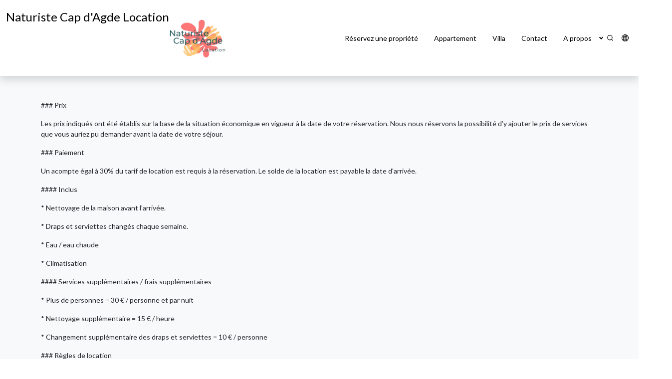

--- FILE ---
content_type: text/html; charset=utf-8
request_url: https://naturistecapdagdelocation.com/fr/nos-conditions-generales
body_size: 43383
content:
  <!DOCTYPE html>  <!--[if lt IE 7 ]><html lang="fr" class="no-js ie6"><![endif]--><!--[if IE 7 ]><html lang="fr" class="no-js ie7"><![endif]--><!--[if IE 8 ]><html lang="fr" class="no-js ie8"><![endif]--><!--[if IE 9 ]><html lang="fr" class="no-js ie9"><![endif]--><!--[if (gt IE 9)|!(IE)]><!--><html lang="fr" class="no-js"><!--<![endif]-->  <head>  <meta charset="utf-8"><meta http-equiv="X-UA-Compatible" content="IE=edge,chrome=1">  <title>Nos conditions générales</title><meta name="description" content="">  <link rel="shortcut icon" href="https://d6644ef6a12fcfb82f3f-5d6761b1e7eae8e264ad220502fbb6f0.ssl.cf5.rackcdn.com/fab7f31d-54b5-4269-9c94-74bedc8a6af3/images/fav.ico"><meta name="viewport" content="width=device-width, initial-scale=1.0, maximum-scale=5.0"><link rel="canonical" href="https://naturistecapdagdelocation.com/fr/nos-conditions-generales"/><meta name="author" content="Smily (formerly BookingSync)"/>  <link href="https://d6644ef6a12fcfb82f3f-5d6761b1e7eae8e264ad220502fbb6f0.ssl.cf5.rackcdn.com/fab7f31d-54b5-4269-9c94-74bedc8a6af3/stylesheets/dist/main.css" rel="stylesheet" type="text/css" media="all">  
        <meta name="csrf-param" content="authenticity_token">
        <meta name="csrf-token" content="-YQCTjTT59Q9G63D5ELI162cjCusJs0pgiRyZmWQ30BLhai3i4N5zL7faMJ9KRmSOxgqMQs_qFwVUnfQ-0cGGg">
      







<!-- start BookingSync UserID -->

<script type="text/javascript" >
  function generateUserId() {
    return window.crypto.getRandomValues(new Uint32Array(1))[0].toString(16) + window.crypto.getRandomValues(new Uint32Array(1))[0].toString(16);
  }

  

  var match = document.cookie.match(new RegExp('(^| )_bsWebsiteUserId=([^;]+)'))
  var userId = undefined;

  if(!(match)) {
    userId = generateUserId();
    document.cookie = "_bsWebsiteUserId=" + userId + ";path=/;"
  } else {
    userId = match[2]
  }

  window.BookingSync = {
    userId: userId
  };

</script>
<!-- end BookingSync UserID -->


  

  <!-- start Google Analytics 4 -->

  <script type="text/javascript" async src="https://www.googletagmanager.com/gtag/js?id=G-F437YZ3260" ></script>
  <script type="text/javascript" >
    window.dataLayer = window.dataLayer || [];
    function gtag(){dataLayer.push(arguments);}
    gtag('js', new Date());

    gtag('config', 'G-F437YZ3260', {
      'transport_type': 'beacon',
      'allow_google_signals': true,
      'user_id': window.BookingSync.userId,
      'linker': {
        'domains': ['bookingsync.com', 'smily.com'],
      },
    });

    gtag('event', 'page_view', {
      'send_to': 'G-F437YZ3260',
      'user_id': window.BookingSync.userId,
    });

    
  </script>
  <!-- end Google Analytics 4 -->





    <style type="text/css" id="css-config">
:root {
  --primary: #007bff;
  --primary-rgb: 0,123,255;
  --primary-tint: #0056b3;
  --primary-tint-rgb: 0, 86, 179;
  --primary-color-contrast: #ffffff;
  --secondary: #6c757d;
  --secondary-rgb: 108,117,125;
  --secondary-tint: #494f54;
  --secondary-tint-rgb: 73,79,84;
  --secondary-color-contrast: #ffffff;
  --light: #f8f9fa;
  --light-rgb: 248,249,250;
  --light-tint: #cbd3da;
  --light-tint-rgb: 203,211,218;
  --light-color-contrast: #000000;
  --dark: #212529;
  --dark-rgb: 33,37,41;
  --dark-tint: #000000;
  --dark-tint-rgb: 0,0,0;
  --dark-color-contrast: #ffffff;
}













.card {
  --bs-card-border-radius: var(--bs-border-radius-lg);
  --bs-card-inner-border-radius: var(--bs-border-radius-lg);
  --bs-card-box-shadow: var(--bs-box-shadow-sm);
}


.rental-card {
  --rental-card-price-align: left;
  --rental-card-title-align: left;
  --rental-card-description-align: left;
  --rental-card-details-align: end;
  --bs-card-border-radius: var(--bs-border-radius-lg);
  --bs-card-inner-border-radius: var(--bs-border-radius-lg);
  --bs-card-box-shadow: var(--bs-box-shadow-sm);
}














  

  

  

</style><style>
  :root {
    --bs-font-sans-serif: 'Lato', sans-serif !important;
    
  }
</style><link rel="preconnect" href="https://fonts.googleapis.com"><link rel="preconnect" href="https://fonts.gstatic.com" crossorigin><link href="https://fonts.googleapis.com/css2?family=Lato:wght@300;400;700&display=swap" rel="stylesheet" media="print" onload="this.media='all'">   <script>
  //<![CDATA[
  if ((typeof window.smily) == 'undefined') {
    window.smily = {};
  }

  const website = {
    domain: "naturistecapdagdelocation.com",
    searchPath: "/fr/rentals/search",
    searchUrl: "/fr/rentals/search",
    rentalsListPath: '/api/public/v2/rentals.json',
    rentalsPromotedPath: '/api/public/v2/rentals/promoted.json',
    rentalsCampaignsListPath: '/api/public/v2/campaigns/#/rentals.json',
    rentalsSuggestedPath: '/fr/rentals/suggested',
    publicSearch: '/api/public/v1/search',
    lang: "fr",
    currency: {
      iso: "EUR",
      sym: "€",
    },
    currentPage: {
      controller: "pages",
      action: "show",
      rentalId: null,
      rentalBsId: null,
    },
    googleMapKey: 'AIzaSyC_buhQj-GxBUJyPMpPqFYFGthohMGew_8',
    pricesDisplay: {"hideMaxPrice":false,"enableRounded":true},
    rentalsCards: {
      enableTargetBlank: true,
      enableRating: true,
    },
    t: {
      enableMapSearch: "Recherche avec la carte",
      loadingMapSearch: "Chargement...",
      clear: "Effacer",
      previous: "Précédent",
      next: "Suivant",
      submit: "Rechercher",
      return: "Retour",
      validate: "Valider",
      showMore: "Afficher plus",
      showLess: "Afficher moins",
      noResult: "Aucun résultat",
      rentalBooknow: {
        discountLabel: "Réduction",
        title: "Réservez maintenant",
        taxesHeader: "Taxes",
        feesOptionalHeader: "Frais optionnels",
        feesRequiredHeader: "Frais requis",
        initialPriceLabel: "Prix de location",
        finalPriceLabel: "Prix total",
        missingDates: "Dates manquantes",
      },
      rentalsCards: {
        no_reviews: "Nouveau",
        price_kind: {
          min_price: "À partir de",
          final_price: "Prix total",
          nightly: "nuit",
          n_nights: {
            one: "pour %{count} nuit",
            other: "pour %{count} nuits",
          },
        },
      },
      rentalsWishlist: {
        title: "Favoris",
        add: "Ajouter a mes favoris",
        remove: "Retirer de mes favoris",
        added: "Location ajoutée",
        removed: "Location supprimée",
        noResults: "Aucun résultat trouvé",
        showMore: "Afficher plus",
        share: "Partager ma liste",
        shareTitle: "Ma liste de souhaits",
        shareText: "Ma liste de souhaits",
        copied: "Lien copié dans le presse-papiers",
      },
      rentalsSuggested: {
        showMore: "Afficher plus",
        noResults: "Aucun résultat trouvé",
      },
      rentalsForm: {
        amenities: {
          groupTitles: {
            essentials: "Essentiels",
            features: "Caractéristiques",
            safety: "Sécurité",
          },
        },
        destinations: {
          placeholder: "Recherchez une destination",
          placeholderAlt: "Partout",
          suggestions: {
            title: "Nos suggestions",
          },
        },
        dates: {
          placeholderAlt: "Toutes dates",
        },
        guests: {
          placeholderAlt: "+1",
          maxCombined: ["Vous pouvez accueillir jusqu'à %{count} invité à cet endroit, bébés exclus.", "Vous pouvez accueillir jusqu'à %{count} invités à cet endroit, bébés exclus."],
        },
        no_rentals: {
          title: "Aucune location trouvée pour ces critères de filtre",
          reset: "Effacer les filtres",
        },
        pagination: {
          rentalsCount: {
            one: "%{count} location",
            other: "%{count} locations",
          },
          next: "Suivant",
          previous: "Précédent",
          showMore: "Afficher plus",
        },
      },
      websiteSearch: {
        types: {
          category: "Catégorie",
          destination: "Destination",
          page: "Page",
          rental: "Location",
        },
      },
    },
  };

  smily.website = {
    ...smily?.website,
    ...website,
  };

  
  

  
  //]]>
</script> <script src="https://d6644ef6a12fcfb82f3f-5d6761b1e7eae8e264ad220502fbb6f0.ssl.cf5.rackcdn.com/fab7f31d-54b5-4269-9c94-74bedc8a6af3/javascripts/dist/main.js" type="text/javascript" defer></script>  <style>
html .BookingSyncCalendarWidget__calendar {
--bookingsync-calendar-highlighted-bg-color: #007bff94 !important;
  }
blockquote .card-title.text-white, blockquote .blockquote-footer {
    color: #000 !important;
}
.swiper-rentals-categories h3 { font-size: medium; }
</style> </head><body data-controller="pages">   <style>
  .loader {
    position: fixed;
    top: 0;
    left: 0;
    width: 100%;
    height: 100%;
    overflow-x: hidden;
    overflow-y: auto;
    outline: 0;
    display: flex !important;
    background-color: #fff;
    visibility: hidden;
    opacity: 0;
    -webkit-transition: all 0.2s ease-in;
    -o-transition: all 0.2s ease-in;
    -moz-transition: all 0.2s ease-in;
    transition: all 0.2s ease-in;
    pointer-events: unset;
    z-index: 9999 !important;
  }

  .loader.show {
    opacity: 1;
    visibility: visible;
  }

  .loader-spinner {
    margin: auto;
    display: inline-block;
    width: 2rem;
    height: 2rem;
    vertical-align: -0.125em;
    background-color: currentColor;
    -webkit-border-radius: 50%;
    -moz-border-radius: 50%;
    border-radius: 50%;
    opacity: 0;
    -webkit-animation: 0.75s linear infinite spinner-grow;
    -moz-animation: 0.75s linear infinite spinner-grow;
    -o-animation: 0.75s linear infinite spinner-grow;
    animation: 0.75s linear infinite spinner-grow;
    --bs-text-opacity: 1;
    color: rgba(var(--bs-primary-rgb), var(--bs-text-opacity));
  }
  .loader:not(.show) .loader-spinner {
    -webkit-animation-play-state: paused;
    -moz-animation-play-state: paused;
    -o-animation-play-state: paused;
    animation-play-state: paused;
  }
</style><div class="show loader"><div class="loader-spinner" role="status"><span class="visually-hidden">Chargement</span></div></div>  <svg class="visually-hidden" version="2.0"><defs>  <symbol id="leftArrow"><path d="M201.373 438.627l-160-160c-12.497-12.496-12.497-32.758 0-45.255l160-160c12.497-12.496 32.758-12.496 45.255 0s12.497 32.758 0 45.255l-105.373 105.373h306.745c17.673 0 32 14.327 32 32s-14.327 32-32 32h-306.745l105.373 105.373c6.248 6.248 9.372 14.438 9.372 22.627s-3.124 16.379-9.372 22.627c-12.497 12.497-32.758 12.497-45.255 0z"></path></symbol><symbol id="rightArrow"><use href="#leftArrow" transform="translate(512, 0) scale(-1, 1)"/></symbol><symbol id="topArrow"><use href="#leftArrow" transform="translate(512, 0) scale(-1, 1) rotate(90, 256, 256)"/></symbol><symbol id="leftArrowAlt"><path fill="currentColor" d="M8.5,12.8l5.7,5.6c0.4,0.4,1,0.4,1.4,0c0,0,0,0,0,0c0.4-0.4,0.4-1,0-1.4l-4.9-5l4.9-5c0.4-0.4,0.4-1,0-1.4c-0.2-0.2-0.4-0.3-0.7-0.3c-0.3,0-0.5,0.1-0.7,0.3l-5.7,5.6C8.1,11.7,8.1,12.3,8.5,12.8C8.5,12.7,8.5,12.7,8.5,12.8z"/></symbol><symbol id="rightArrowAlt"><use href="#leftArrowAlt" transform="translate(24, 0) scale(-1, 1)"/></symbol><symbol id="minus"><path d="M19,11H5a1,1,0,0,0,0,2H19a1,1,0,0,0,0-2Z"/></symbol><symbol id="plus"><path d="M19,11H13V5a1,1,0,0,0-2,0v6H5a1,1,0,0,0,0,2h6v6a1,1,0,0,0,2,0V13h6a1,1,0,0,0,0-2Z"/></symbol><symbol id="star0"><path fill="#ffc107" d="M22,9.67A1,1,0,0,0,21.14,9l-5.69-.83L12.9,3a1,1,0,0,0-1.8,0L8.55,8.16,2.86,9a1,1,0,0,0-.81.68,1,1,0,0,0,.25,1l4.13,4-1,5.68a1,1,0,0,0,.4,1,1,1,0,0,0,1.05.07L12,18.76l5.1,2.68a.93.93,0,0,0,.46.12,1,1,0,0,0,.59-.19,1,1,0,0,0,.4-1l-1-5.68,4.13-4A1,1,0,0,0,22,9.67Zm-6.15,4a1,1,0,0,0-.29.89l.72,4.19-3.76-2a1,1,0,0,0-.94,0l-3.76,2,.72-4.19a1,1,0,0,0-.29-.89l-3-3,4.21-.61a1,1,0,0,0,.76-.55L12,5.7l1.88,3.82a1,1,0,0,0,.76.55l4.21.61Z"/></symbol><symbol id="star50"><path fill="#ffc107" d="M22,10.1c0.1-0.5-0.3-1.1-0.8-1.1l-5.7-0.8L12.9,3c-0.1-0.2-0.2-0.3-0.4-0.4C12,2.3,11.4,2.5,11.1,3L8.6,8.2L2.9,9C2.6,9,2.4,9.1,2.3,9.3c-0.4,0.4-0.4,1,0,1.4l4.1,4l-1,5.7c0,0.2,0,0.4,0.1,0.6c0.3,0.5,0.9,0.7,1.4,0.4l5.1-2.7l5.1,2.7c0.1,0.1,0.3,0.1,0.5,0.1v0c0.1,0,0.1,0,0.2,0c0.5-0.1,0.9-0.6,0.8-1.2l-1-5.7l4.1-4C21.9,10.5,22,10.3,22,10.1z M15.8,13.6c-0.2,0.2-0.3,0.6-0.3,0.9l0.7,4.2l-3.8-2c-0.1-0.1-0.3-0.1-0.5-0.1V5.7l1.9,3.8c0.1,0.3,0.4,0.5,0.8,0.5l4.2,0.6L15.8,13.6z"/></symbol><symbol id="star100"><path fill="#ffc107" d="M22,10.1c0.1-0.5-0.3-1.1-0.8-1.1l-5.7-0.8L12.9,3c-0.1-0.2-0.2-0.3-0.4-0.4C12,2.3,11.4,2.5,11.1,3L8.6,8.2L2.9,9C2.6,9,2.4,9.1,2.3,9.3c-0.4,0.4-0.4,1,0,1.4l4.1,4l-1,5.7c0,0.2,0,0.4,0.1,0.6c0.3,0.5,0.9,0.7,1.4,0.4l5.1-2.7l5.1,2.7c0.1,0.1,0.3,0.1,0.5,0.1v0c0.1,0,0.1,0,0.2,0c0.5-0.1,0.9-0.6,0.8-1.2l-1-5.7l4.1-4C21.9,10.5,22,10.3,22,10.1z"/></symbol><symbol id="search"><path d="M21.71,20.29,18,16.61A9,9,0,1,0,16.61,18l3.68,3.68a1,1,0,0,0,1.42,0A1,1,0,0,0,21.71,20.29ZM11,18a7,7,0,1,1,7-7A7,7,0,0,1,11,18Z"/></symbol><symbol id="calendar"><path d="M12,19a1,1,0,1,0-1-1A1,1,0,0,0,12,19Zm5,0a1,1,0,1,0-1-1A1,1,0,0,0,17,19Zm0-4a1,1,0,1,0-1-1A1,1,0,0,0,17,15Zm-5,0a1,1,0,1,0-1-1A1,1,0,0,0,12,15ZM19,3H18V2a1,1,0,0,0-2,0V3H8V2A1,1,0,0,0,6,2V3H5A3,3,0,0,0,2,6V20a3,3,0,0,0,3,3H19a3,3,0,0,0,3-3V6A3,3,0,0,0,19,3Zm1,17a1,1,0,0,1-1,1H5a1,1,0,0,1-1-1V11H20ZM20,9H4V6A1,1,0,0,1,5,5H6V6A1,1,0,0,0,8,6V5h8V6a1,1,0,0,0,2,0V5h1a1,1,0,0,1,1,1ZM7,15a1,1,0,1,0-1-1A1,1,0,0,0,7,15Zm0,4a1,1,0,1,0-1-1A1,1,0,0,0,7,19Z"/></symbol>  <symbol id="heart"><path d="M20.16,4.61A6.27,6.27,0,0,0,12,4a6.27,6.27,0,0,0-8.16,9.48l7.45,7.45a1,1,0,0,0,1.42,0l7.45-7.45A6.27,6.27,0,0,0,20.16,4.61Zm-1.41,7.46L12,18.81,5.25,12.07a4.28,4.28,0,0,1,3-7.3,4.25,4.25,0,0,1,3,1.25,1,1,0,0,0,1.42,0,4.27,4.27,0,0,1,6,6.05Z"/></symbol><symbol id="guests"><path d="M12.3,12.22A4.92,4.92,0,0,0,14,8.5a5,5,0,0,0-10,0,4.92,4.92,0,0,0,1.7,3.72A8,8,0,0,0,1,19.5a1,1,0,0,0,2,0,6,6,0,0,1,12,0,1,1,0,0,0,2,0A8,8,0,0,0,12.3,12.22ZM9,11.5a3,3,0,1,1,3-3A3,3,0,0,1,9,11.5Zm9.74.32A5,5,0,0,0,15,3.5a1,1,0,0,0,0,2,3,3,0,0,1,3,3,3,3,0,0,1-1.5,2.59,1,1,0,0,0-.5.84,1,1,0,0,0,.45.86l.39.26.13.07a7,7,0,0,1,4,6.38,1,1,0,0,0,2,0A9,9,0,0,0,18.74,11.82Z"/></symbol><symbol id="bed"><path d="M20,3.5H4a3,3,0,0,0-3,3v13a1,1,0,0,0,1,1H6a1,1,0,0,0,.83-.45L8.54,17.5h6.92l1.71,2.55a1,1,0,0,0,.83.45h4a1,1,0,0,0,1-1V6.5A3,3,0,0,0,20,3.5Zm1,15H18.54L16.83,16A1,1,0,0,0,16,15.5H8a1,1,0,0,0-.83.45L5.46,18.5H3v-5H21Zm-14-7v-1a1,1,0,0,1,1-1h2a1,1,0,0,1,1,1v1Zm6,0v-1a1,1,0,0,1,1-1h2a1,1,0,0,1,1,1v1Zm8,0H19v-1a3,3,0,0,0-3-3H14a3,3,0,0,0-2,.78,3,3,0,0,0-2-.78H8a3,3,0,0,0-3,3v1H3v-5a1,1,0,0,1,1-1H20a1,1,0,0,1,1,1Z"/></symbol><symbol id="bath"><path d="M22,12H5V6.41016A1.97474,1.97474,0,0,1,6.04,4.65137a1.99474,1.99474,0,0,1,1.14764-.2312,3.49114,3.49114,0,0,0,.83771,3.55444L9.08594,9.03516a.99965.99965,0,0,0,1.41406,0L14.03516,5.5a.99964.99964,0,0,0,0-1.41406L12.97461,3.02539a3.494,3.494,0,0,0-4.52972-.34253A3.99247,3.99247,0,0,0,3,6.41016V12H2a1,1,0,0,0,0,2H3v3a2.995,2.995,0,0,0,2,2.81567V21a1,1,0,0,0,2,0V20H17v1a1,1,0,0,0,2,0V19.81573A2.99507,2.99507,0,0,0,21,17V14h1a1,1,0,0,0,0-2ZM9.43945,4.43945a1.50184,1.50184,0,0,1,2.1211,0l.35351.35352L9.793,6.91406l-.35352-.35351A1.50123,1.50123,0,0,1,9.43945,4.43945ZM19,17a1.00067,1.00067,0,0,1-1,1H6a1.00067,1.00067,0,0,1-1-1V14H19Z"/></symbol><symbol id="house"><path d="M20,8h0L14,2.74a3,3,0,0,0-4,0L4,8a3,3,0,0,0-1,2.26V19a3,3,0,0,0,3,3H18a3,3,0,0,0,3-3V10.25A3,3,0,0,0,20,8ZM14,20H10V15a1,1,0,0,1,1-1h2a1,1,0,0,1,1,1Zm5-1a1,1,0,0,1-1,1H16V15a3,3,0,0,0-3-3H11a3,3,0,0,0-3,3v5H6a1,1,0,0,1-1-1V10.25a1,1,0,0,1,.34-.75l6-5.25a1,1,0,0,1,1.32,0l6,5.25a1,1,0,0,1,.34.75Z"/></symbol>  <symbol id="facebook"><path d="M15.12,5.32H17V2.14A26.11,26.11,0,0,0,14.26,2C11.54,2,9.68,3.66,9.68,6.7V9.32H6.61v3.56H9.68V22h3.68V12.88h3.06l.46-3.56H13.36V7.05C13.36,6,13.64,5.32,15.12,5.32Z"/></symbol><symbol id="twitter"><path d="M22,5.8a8.49,8.49,0,0,1-2.36.64,4.13,4.13,0,0,0,1.81-2.27,8.21,8.21,0,0,1-2.61,1,4.1,4.1,0,0,0-7,3.74A11.64,11.64,0,0,1,3.39,4.62a4.16,4.16,0,0,0-.55,2.07A4.09,4.09,0,0,0,4.66,10.1,4.05,4.05,0,0,1,2.8,9.59v.05a4.1,4.1,0,0,0,3.3,4A3.93,3.93,0,0,1,5,13.81a4.9,4.9,0,0,1-.77-.07,4.11,4.11,0,0,0,3.83,2.84A8.22,8.22,0,0,1,3,18.34a7.93,7.93,0,0,1-1-.06,11.57,11.57,0,0,0,6.29,1.85A11.59,11.59,0,0,0,20,8.45c0-.17,0-.35,0-.53A8.43,8.43,0,0,0,22,5.8Z"/></symbol><symbol id="pinterest"><path d="M13.5,18.5c-1.2,0-2.3-0.5-3.2-1.4l-1.4,4.8l-0.1,0.3l0,0C8.5,22.7,8,23,7.4,23c-0.9,0-1.6-0.7-1.6-1.6c0-0.1,0-0.1,0-0.2 l0,0l0.1-0.3l2.8-8.3c0,0-0.3-0.9-0.3-2.2C8.3,7.8,9.7,7,10.7,7c1.1,0,2.1,0.4,2.1,2c0,2-1.3,3-1.3,4.5c0,1.1,0.9,2,2,2 c3.5,0,4.7-2.6,4.7-5.1c0-3.3-2.8-5.9-6.3-5.9c-3.5,0-6.3,2.6-6.3,5.9c0,1,0.3,2,0.8,2.9c0.1,0.2,0.2,0.5,0.2,0.8 c0,0.8-0.7,1.5-1.5,1.5c-0.5,0-1-0.3-1.3-0.7c-0.8-1.3-1.2-2.9-1.2-4.4c0-4.9,4.1-8.9,9.2-8.9s9.2,4,9.2,8.9 C21.2,14.3,18.8,18.5,13.5,18.5L13.5,18.5z"/></symbol><symbol id="instagram"><path d="M17.34,5.46h0a1.2,1.2,0,1,0,1.2,1.2A1.2,1.2,0,0,0,17.34,5.46Zm4.6,2.42a7.59,7.59,0,0,0-.46-2.43,4.94,4.94,0,0,0-1.16-1.77,4.7,4.7,0,0,0-1.77-1.15,7.3,7.3,0,0,0-2.43-.47C15.06,2,14.72,2,12,2s-3.06,0-4.12.06a7.3,7.3,0,0,0-2.43.47A4.78,4.78,0,0,0,3.68,3.68,4.7,4.7,0,0,0,2.53,5.45a7.3,7.3,0,0,0-.47,2.43C2,8.94,2,9.28,2,12s0,3.06.06,4.12a7.3,7.3,0,0,0,.47,2.43,4.7,4.7,0,0,0,1.15,1.77,4.78,4.78,0,0,0,1.77,1.15,7.3,7.3,0,0,0,2.43.47C8.94,22,9.28,22,12,22s3.06,0,4.12-.06a7.3,7.3,0,0,0,2.43-.47,4.7,4.7,0,0,0,1.77-1.15,4.85,4.85,0,0,0,1.16-1.77,7.59,7.59,0,0,0,.46-2.43c0-1.06.06-1.4.06-4.12S22,8.94,21.94,7.88ZM20.14,16a5.61,5.61,0,0,1-.34,1.86,3.06,3.06,0,0,1-.75,1.15,3.19,3.19,0,0,1-1.15.75,5.61,5.61,0,0,1-1.86.34c-1,.05-1.37.06-4,.06s-3,0-4-.06A5.73,5.73,0,0,1,6.1,19.8,3.27,3.27,0,0,1,5,19.05a3,3,0,0,1-.74-1.15A5.54,5.54,0,0,1,3.86,16c0-1-.06-1.37-.06-4s0-3,.06-4A5.54,5.54,0,0,1,4.21,6.1,3,3,0,0,1,5,5,3.14,3.14,0,0,1,6.1,4.2,5.73,5.73,0,0,1,8,3.86c1,0,1.37-.06,4-.06s3,0,4,.06a5.61,5.61,0,0,1,1.86.34A3.06,3.06,0,0,1,19.05,5,3.06,3.06,0,0,1,19.8,6.1,5.61,5.61,0,0,1,20.14,8c.05,1,.06,1.37.06,4S20.19,15,20.14,16ZM12,6.87A5.13,5.13,0,1,0,17.14,12,5.12,5.12,0,0,0,12,6.87Zm0,8.46A3.33,3.33,0,1,1,15.33,12,3.33,3.33,0,0,1,12,15.33Z"/></symbol><symbol id="vimeo"><path d="M22 7.42c-.09 1.95-1.45 4.62-4.08 8.02C15.2 19 12.9 20.75 11 20.75c-1.15 0-2.14-1.08-2.95-3.25c-.55-1.96-1.05-3.94-1.61-5.92c-.6-2.16-1.24-3.24-1.94-3.24c-.14 0-.66.32-1.56.95L2 8.07c1-.87 1.96-1.74 2.92-2.61c1.32-1.14 2.31-1.74 2.96-1.8c1.56-.16 2.52.92 2.88 3.2c.39 2.47.66 4 .81 4.6c.43 2.04.93 3.04 1.48 3.04c.42 0 1.05-.64 1.89-1.97c.84-1.32 1.29-2.33 1.35-3.03c.12-1.14-.33-1.71-1.35-1.71c-.48 0-.97.11-1.48.33c.98-3.23 2.86-4.8 5.63-4.71c2.06.06 3.03 1.4 2.91 4.01Z"/></symbol><symbol id="youtube"><path d="M23,9.71a8.5,8.5,0,0,0-.91-4.13,2.92,2.92,0,0,0-1.72-1A78.36,78.36,0,0,0,12,4.27a78.45,78.45,0,0,0-8.34.3,2.87,2.87,0,0,0-1.46.74c-.9.83-1,2.25-1.1,3.45a48.29,48.29,0,0,0,0,6.48,9.55,9.55,0,0,0,.3,2,3.14,3.14,0,0,0,.71,1.36,2.86,2.86,0,0,0,1.49.78,45.18,45.18,0,0,0,6.5.33c3.5.05,6.57,0,10.2-.28a2.88,2.88,0,0,0,1.53-.78,2.49,2.49,0,0,0,.61-1,10.58,10.58,0,0,0,.52-3.4C23,13.69,23,10.31,23,9.71ZM9.74,14.85V8.66l5.92,3.11C14,12.69,11.81,13.73,9.74,14.85Z"/></symbol><symbol id="linkedin"><path d="M17.5,8.999a5.41868,5.41868,0,0,0-2.56543.64453A.99918.99918,0,0,0,14,8.999H10a.99943.99943,0,0,0-1,1v12a.99942.99942,0,0,0,1,1h4a.99942.99942,0,0,0,1-1v-5.5a1,1,0,1,1,2,0v5.5a.99942.99942,0,0,0,1,1h4a.99942.99942,0,0,0,1-1v-7.5A5.50685,5.50685,0,0,0,17.5,8.999Zm3.5,12H19v-4.5a3,3,0,1,0-6,0v4.5H11v-10h2v.70313a1.00048,1.00048,0,0,0,1.78125.625A3.48258,3.48258,0,0,1,21,14.499Zm-14-12H3a.99943.99943,0,0,0-1,1v12a.99942.99942,0,0,0,1,1H7a.99942.99942,0,0,0,1-1v-12A.99943.99943,0,0,0,7,8.999Zm-1,12H4v-10H6ZM5.01465,1.542A3.23283,3.23283,0,1,0,4.958,7.999h.02832a3.23341,3.23341,0,1,0,.02832-6.457ZM4.98633,5.999H4.958A1.22193,1.22193,0,0,1,3.58887,4.77051c0-.7461.55957-1.22852,1.42578-1.22852A1.2335,1.2335,0,0,1,6.41113,4.77051C6.41113,5.5166,5.85156,5.999,4.98633,5.999Z"/></symbol><symbol id="skype"><path d="M21.43451,14.15552a9.586,9.586,0,0,0,.21155-2.02631,9.47653,9.47653,0,0,0-9.54029-9.42254,9.11414,9.11414,0,0,0-1.62494.14178A5.53558,5.53558,0,0,0,2.00061,7.466a5.42884,5.42884,0,0,0,.75354,2.7558,10.0197,10.0197,0,0,0-.18866,1.88452,9.33889,9.33889,0,0,0,9.54028,9.25788,8.56663,8.56663,0,0,0,1.74268-.16584A5.57942,5.57942,0,0,0,16.46368,22a5.433,5.433,0,0,0,4.97083-7.84448ZM16.43964,15.9931a3.63146,3.63146,0,0,1-1.62488,1.22473,6.33963,6.33963,0,0,1-2.52033.44709,6.21683,6.21683,0,0,1-2.89764-.61176,3.733,3.733,0,0,1-1.31964-1.17779,2.574,2.574,0,0,1-.494-1.41339.88041.88041,0,0,1,.30646-.68384,1.09008,1.09008,0,0,1,.77643-.28247.94433.94433,0,0,1,.637.2127,1.793,1.793,0,0,1,.44708.65863,3.39792,3.39792,0,0,0,.49518.87256,1.78964,1.78964,0,0,0,.72955.56488,3.01435,3.01435,0,0,0,1.24872.23554,2.9217,2.9217,0,0,0,1.71985-.44708,1.33217,1.33217,0,0,0,.65979-1.13092,1.135,1.135,0,0,0-.35333-.87134,2.18491,2.18491,0,0,0-.91944-.51923c-.37616-.11774-.89538-.23553-1.53112-.37616a13.9908,13.9908,0,0,1-2.14295-.6358,3.34814,3.34814,0,0,1-1.36651-1.01312,2.47429,2.47429,0,0,1-.49512-1.57807,2.62945,2.62945,0,0,1,.54205-1.60205,3.41154,3.41154,0,0,1,1.53113-1.084,6.652,6.652,0,0,1,2.37964-.37623,6.403,6.403,0,0,1,1.88452.25843,4.07215,4.07215,0,0,1,1.31842.65979,2.91587,2.91587,0,0,1,.77765.87134,1.80281,1.80281,0,0,1,.23553.87139.96189.96189,0,0,1-.30645.70667.9912.9912,0,0,1-.7536.30646.9735.9735,0,0,1-.63575-.18866,2.38218,2.38218,0,0,1-.47113-.61176,2.93711,2.93711,0,0,0-.77758-.96631A2.37614,2.37614,0,0,0,12.0589,7.96a2.7028,2.7028,0,0,0-1.5083.37738,1.07558,1.07558,0,0,0-.56488.89539.95783.95783,0,0,0,.18866.56488,1.41851,1.41851,0,0,0,.54205.4002,2.69264,2.69264,0,0,0,.68262.25959c.23559.07092.613.16467,1.15381.28247.65979.14178,1.27276.30646,1.81475.47107a5.43,5.43,0,0,1,1.38941.6358,2.85691,2.85691,0,0,1,.89532.94226,2.8284,2.8284,0,0,1,.32935,1.3905A2.89029,2.89029,0,0,1,16.43964,15.9931Z"/></symbol></defs></svg> <div class="min-vh-100 d-flex flex-column" itemscope itemtype="http://schema.org/LodgingBusiness">       <nav-bar class="flex-column navbar sticky-top" data-default-classes="navbar-light bg-white bg-opacity-100 shadow" data-on-scroll-classes="bg-white bg-opacity-100 navbar-light shadow"  data-preset="default" role="navigation"><div class="container-fluid"><a class="navbar-brand d-inline-flex py-0 " title="Naturiste Cap d'Agde Location" href="https://naturistecapdagdelocation.com/fr"><span class="navbar-brand-name fs-4">Naturiste Cap d'Agde Location</span> <img src="https://d6644ef6a12fcfb82f3f-5d6761b1e7eae8e264ad220502fbb6f0.ssl.cf5.rackcdn.com/fab7f31d-54b5-4269-9c94-74bedc8a6af3/images/logo_naturiste.jpeg" height="120" width="120" alt="Naturiste Cap d'Agde Location" /> </a><button class="navbar-toggler " type="button" data-bs-toggle="offcanvas" data-bs-target="#navbarOffcanvas" aria-controls="navbarOffcanvas"><span class="navbar-toggler-icon"></span></button><div id="navbarNav" class="collapse navbar-collapse flex-shrink-0 justify-content-end"><ul class="navbar-nav">   <li class="nav-item ">  <a href="/fr/rentals/search" class="nav-link " data-set-active> Réservez une propriété </a>  </li>   <li class="nav-item ">  <a href="/fr/categories/appartement" class="nav-link " data-set-active> Appartement </a>  </li>   <li class="nav-item ">  <a href="/fr/categories/villa" class="nav-link " data-set-active> Villa </a>  </li>   <li class="nav-item ">  <a href="/fr/contact" class="nav-link " data-set-active> Contact </a>  </li>   <li class="nav-item dropdown hstack">  <a href="/fr/a-propos" class="nav-link " data-set-active> A propos </a><a href="#" class="dropdown-toggle dropdown-hover px-3 px-md-0" role="button" data-bs-toggle="dropdown" aria-haspopup="true" aria-expanded="false"></a><ul class="dropdown-menu dropdown-menu-" role="menu">   <li><a href="/fr/le-village-naturiste" class="dropdown-item" data-set-active> Le Village </a></li>   <li><a href="/fr/heliovillage-naturiste-cap-d-agde-location" class="dropdown-item" data-set-active> Héliovillage - Naturiste Cap d'Agde Location </a></li>  </ul>  </li>  </ul></div><div class="collapse navbar-collapse flex-grow-0 flex-shrink-0"><ul class="navbar-nav">   <li class="nav-item"><button data-bs-target="#websiteFormOffcanvas" onClick="document.getElementById('websiteFormInput').focus()" class="nav-link btn px-2 h-100 icon-group fill-current-color scale" aria-label="Search" data-bs-toggle="offcanvas"><svg xmlns="http://www.w3.org/2000/svg" viewBox="0 0 24 24"><use href="#search"/></svg></button></li>   <li class="nav-item dropdown"><a href="#" title="Devise / Langue" class="nav-link btn px-2 h-100 icon-group fill-current-color" data-bs-toggle="dropdown" role="button" aria-haspopup="true" aria-expanded="false"><svg version="1.1" xmlns="http://www.w3.org/2000/svg" x="0px" y="0px" viewBox="0 0 24 24"><g transform="translate(-175.05 -175.05) scale(3.89 3.89)"><path d="M48.1,45c-1.7,0-3.1,1.4-3.1,3.1s1.4,3.1,3.1,3.1s3.1-1.4,3.1-3.1S49.8,45,48.1,45z M48.3,47.2c0.3,0,0.7-0.1,1-0.2 c0.1,0.3,0.1,0.6,0.1,0.9h-1.1V47.2z M48.3,46.8v-1.3c0.4,0.1,0.7,0.6,0.9,1.2C48.9,46.7,48.6,46.7,48.3,46.8z M47.9,45.4v1.3 c-0.3,0-0.6-0.1-0.9-0.1C47.2,46,47.5,45.6,47.9,45.4z M47.9,47.2v0.7h-1.1c0-0.3,0.1-0.6,0.1-0.9C47.2,47.1,47.5,47.1,47.9,47.2z M46.4,47.9h-1c0-0.5,0.2-1,0.5-1.4c0.2,0.1,0.4,0.2,0.6,0.3C46.4,47.2,46.4,47.5,46.4,47.9z M46.4,48.3c0,0.4,0.1,0.7,0.1,1 c-0.2,0.1-0.4,0.2-0.6,0.3c-0.3-0.4-0.5-0.9-0.5-1.4H46.4z M46.8,48.3h1.1V49c-0.3,0-0.7,0.1-1,0.2C46.9,48.9,46.8,48.6,46.8,48.3z M47.9,49.4v1.3c-0.4-0.1-0.7-0.6-0.9-1.2C47.3,49.5,47.6,49.4,47.9,49.4z M48.3,50.7v-1.3c0.3,0,0.6,0.1,0.9,0.1 C49,50.2,48.6,50.6,48.3,50.7z M48.3,49v-0.7h1.1c0,0.3-0.1,0.6-0.1,0.9C49,49.1,48.6,49,48.3,49z M49.8,48.3h1 c0,0.5-0.2,1-0.5,1.4c-0.2-0.1-0.4-0.2-0.6-0.3C49.7,49,49.8,48.7,49.8,48.3z M49.8,47.9c0-0.4-0.1-0.7-0.1-1 c0.2-0.1,0.4-0.2,0.6-0.3c0.3,0.4,0.5,0.9,0.5,1.4H49.8z M50,46.2c-0.1,0.1-0.3,0.2-0.4,0.3c-0.1-0.3-0.3-0.6-0.4-0.8 C49.4,45.8,49.7,46,50,46.2z M47.1,45.6c-0.2,0.2-0.3,0.5-0.4,0.8c-0.2-0.1-0.3-0.2-0.4-0.3C46.4,46,46.7,45.8,47.1,45.6z M46.2,50 c0.1-0.1,0.3-0.2,0.4-0.3c0.1,0.3,0.3,0.6,0.4,0.8C46.7,50.4,46.4,50.2,46.2,50z M49.1,50.6c0.2-0.2,0.3-0.5,0.4-0.8 c0.2,0.1,0.3,0.2,0.4,0.3C49.7,50.2,49.4,50.4,49.1,50.6z"/></g></svg>  </a><div class="dropdown-menu dropdown-menu-end py-3" role="menu"><div class="hstack">  <div class="vstack dropdown-menu-col"><h6 class="px-3 pt-1 pb-2 mb-0 fw-bold"><span class="p-1">Langue</span></h6>  <span class="px-3 py-1"><a href="https://naturistecapdagdelocation.com/fr/nos-conditions-generales" data-params-to-anchors data-get-params="locale" class="dropdown-item d-inline p-1 rounded active" aria-current="true"> Français </a></span>  <span class="px-3 py-1"><a href="https://naturistecapdagdelocation.com/en/our-general-conditions" data-params-to-anchors data-get-params="locale" class="dropdown-item d-inline p-1 rounded " > English </a></span>  <span class="px-3 py-1"><a href="https://naturistecapdagdelocation.com/de/nos-conditions-generales" data-params-to-anchors data-get-params="locale" class="dropdown-item d-inline p-1 rounded " > Deutsch </a></span>  <span class="px-3 py-1"><a href="https://naturistecapdagdelocation.com/nl/nos-conditions-generales" data-params-to-anchors data-get-params="locale" class="dropdown-item d-inline p-1 rounded " > Nederlands </a></span>  <span class="px-3 py-1"><a href="https://naturistecapdagdelocation.com/es/nos-conditions-generales" data-params-to-anchors data-get-params="locale" class="dropdown-item d-inline p-1 rounded " > Español </a></span>  <span class="px-3 py-1"><a href="https://naturistecapdagdelocation.com/it/nos-conditions-generales" data-params-to-anchors data-get-params="locale" class="dropdown-item d-inline p-1 rounded " > Italiano </a></span>  <span class="px-3 py-1"><a href="https://naturistecapdagdelocation.com/sl/nos-conditions-generales" data-params-to-anchors data-get-params="locale" class="dropdown-item d-inline p-1 rounded " > Slovenian </a></span>  <span class="px-3 py-1"><a href="https://naturistecapdagdelocation.com/ru/nos-conditions-generales" data-params-to-anchors data-get-params="locale" class="dropdown-item d-inline p-1 rounded " > Русский </a></span>  </div>   </div></div></li>  <li class="nav-item dropdown d-flex"> <rentals-wishlist class="nav-link d-inline-flex align-items-center px-2 my-auto icon-group" role="button" aria-label="Open wishlist" tabindex="0" data-results-class="row row-cols-1 row-cols-lg-2 row-cols-xl-4 g-3"><svg class="fill-current-color" width="16" height="16" version="2.0" xmlns="http://www.w3.org/2000/svg" viewBox="0 0 24 24"><use href="#heart"/></svg><span class="order-1">Favoris</span><span role="note" class=" "></span></rentals-wishlist> </li>  </ul></div>  <button data-bs-target="#websiteFormOffcanvas" onClick="document.getElementById('websiteFormInput').focus()" class="navbar-collapsed-item btn  end-0 fill-current-color me-2 position-absolute" aria-label="Search" data-bs-toggle="offcanvas"><svg xmlns="http://www.w3.org/2000/svg" viewBox="0 0 24 24" width="20" height="20"><use href="#search"/></svg></button>  </div>  </nav-bar>  <div id="websiteFormOffcanvas" class="offcanvas offcanvas-end" aria-labelledby="websiteFormOffcanvasLabel"><div class="offcanvas-header shadow-sm"><h5 class="offcanvas-title" id="websiteFormOffcanvasLabel">Rechercher</h5><button type="button" class="btn-close text-reset ms-auto" data-bs-dismiss="offcanvas" aria-label="Close"></button></div><div class="offcanvas-body"><website-form><div class="position-relative"><input type="text" class="form-control pe-5" id="websiteFormInput" tabindex="1" placeholder="Rechercher" value="" autocomplete="off"><button type="button" class="btn-close position-absolute top-0 end-0 h-100 p-0 small px-3 d-none" aria-label="Clear"></button></div><div class="vstack gap-2 pt-2" data-content></div></website-form></div></div>  <div class="offcanvas offcanvas-start offcanvas-lg-end" tabindex="-1" id="navbarOffcanvas" aria-labelledby="navbarOffcanvasLabel"><div class="offcanvas-header shadow-sm"><button type="button" class="btn-close text-reset" data-bs-dismiss="offcanvas" aria-label="Close"></button><a href="https://naturistecapdagdelocation.com/fr" class="ms-3 link-black"><h5 class="offcanvas-title" id="navbarOffcanvasLabel">Naturiste Cap d'Agde Location</h5></a></div><div class="offcanvas-body"><ul class="nav flex-column"><li class="nav-item dropdown d-flex"> <rentals-wishlist class="nav-link d-inline-flex align-items-center my-auto icon-group" role="button" aria-label="Open wishlist" tabindex="0" data-results-class="row row-cols-1 row-cols-lg-2 row-cols-xl-4 g-3"><svg class="fill-current-color" width="16" height="16" version="2.0" xmlns="http://www.w3.org/2000/svg" viewBox="0 0 24 24"><use href="#heart"/></svg><span class="order-1">Favoris</span><span role="note" class=" "></span></rentals-wishlist> </li>   <li class="nav-item ">  <a href="/fr/rentals/search" class="nav-link " data-set-active> Réservez une propriété </a>  </li>   <li class="nav-item ">  <a href="/fr/categories/appartement" class="nav-link " data-set-active> Appartement </a>  </li>   <li class="nav-item ">  <a href="/fr/categories/villa" class="nav-link " data-set-active> Villa </a>  </li>   <li class="nav-item ">  <a href="/fr/contact" class="nav-link " data-set-active> Contact </a>  </li>   <li class="nav-item dropdown hstack">  <a href="/fr/a-propos" class="nav-link " data-set-active> A propos </a><a href="#" class="dropdown-toggle dropdown-hover px-3 px-md-0" role="button" data-bs-toggle="dropdown" aria-haspopup="true" aria-expanded="false"></a><ul class="dropdown-menu dropdown-menu-" role="menu">   <li><a href="/fr/le-village-naturiste" class="dropdown-item" data-set-active> Le Village </a></li>   <li><a href="/fr/heliovillage-naturiste-cap-d-agde-location" class="dropdown-item" data-set-active> Héliovillage - Naturiste Cap d'Agde Location </a></li>  </ul>  </li>    <li class="nav-item dropdown"><a href="#" title="Devise / Langue" class="nav-link icon-group fill-current-color" data-bs-toggle="dropdown" role="button" aria-haspopup="true" aria-expanded="false"><svg version="1.1" xmlns="http://www.w3.org/2000/svg" x="0px" y="0px" viewBox="0 0 24 24"><g transform="translate(-175.05 -175.05) scale(3.89 3.89)"><path d="M48.1,45c-1.7,0-3.1,1.4-3.1,3.1s1.4,3.1,3.1,3.1s3.1-1.4,3.1-3.1S49.8,45,48.1,45z M48.3,47.2c0.3,0,0.7-0.1,1-0.2 c0.1,0.3,0.1,0.6,0.1,0.9h-1.1V47.2z M48.3,46.8v-1.3c0.4,0.1,0.7,0.6,0.9,1.2C48.9,46.7,48.6,46.7,48.3,46.8z M47.9,45.4v1.3 c-0.3,0-0.6-0.1-0.9-0.1C47.2,46,47.5,45.6,47.9,45.4z M47.9,47.2v0.7h-1.1c0-0.3,0.1-0.6,0.1-0.9C47.2,47.1,47.5,47.1,47.9,47.2z M46.4,47.9h-1c0-0.5,0.2-1,0.5-1.4c0.2,0.1,0.4,0.2,0.6,0.3C46.4,47.2,46.4,47.5,46.4,47.9z M46.4,48.3c0,0.4,0.1,0.7,0.1,1 c-0.2,0.1-0.4,0.2-0.6,0.3c-0.3-0.4-0.5-0.9-0.5-1.4H46.4z M46.8,48.3h1.1V49c-0.3,0-0.7,0.1-1,0.2C46.9,48.9,46.8,48.6,46.8,48.3z M47.9,49.4v1.3c-0.4-0.1-0.7-0.6-0.9-1.2C47.3,49.5,47.6,49.4,47.9,49.4z M48.3,50.7v-1.3c0.3,0,0.6,0.1,0.9,0.1 C49,50.2,48.6,50.6,48.3,50.7z M48.3,49v-0.7h1.1c0,0.3-0.1,0.6-0.1,0.9C49,49.1,48.6,49,48.3,49z M49.8,48.3h1 c0,0.5-0.2,1-0.5,1.4c-0.2-0.1-0.4-0.2-0.6-0.3C49.7,49,49.8,48.7,49.8,48.3z M49.8,47.9c0-0.4-0.1-0.7-0.1-1 c0.2-0.1,0.4-0.2,0.6-0.3c0.3,0.4,0.5,0.9,0.5,1.4H49.8z M50,46.2c-0.1,0.1-0.3,0.2-0.4,0.3c-0.1-0.3-0.3-0.6-0.4-0.8 C49.4,45.8,49.7,46,50,46.2z M47.1,45.6c-0.2,0.2-0.3,0.5-0.4,0.8c-0.2-0.1-0.3-0.2-0.4-0.3C46.4,46,46.7,45.8,47.1,45.6z M46.2,50 c0.1-0.1,0.3-0.2,0.4-0.3c0.1,0.3,0.3,0.6,0.4,0.8C46.7,50.4,46.4,50.2,46.2,50z M49.1,50.6c0.2-0.2,0.3-0.5,0.4-0.8 c0.2,0.1,0.3,0.2,0.4,0.3C49.7,50.2,49.4,50.4,49.1,50.6z"/></g></svg>  <span>Français</span><span class="ms-2"><b>€</b> EUR</span>  </a><div class="dropdown-menu dropdown-menu-end py-3" role="menu"><div class="hstack">  <div class="vstack dropdown-menu-col"><h6 class="px-3 pt-1 pb-2 mb-0 fw-bold"><span class="p-1">Langue</span></h6>  <span class="px-3 py-1"><a href="https://naturistecapdagdelocation.com/fr/nos-conditions-generales" data-params-to-anchors data-get-params="locale" class="dropdown-item d-inline p-1 rounded active" aria-current="true"> Français </a></span>  <span class="px-3 py-1"><a href="https://naturistecapdagdelocation.com/en/our-general-conditions" data-params-to-anchors data-get-params="locale" class="dropdown-item d-inline p-1 rounded " > English </a></span>  <span class="px-3 py-1"><a href="https://naturistecapdagdelocation.com/de/nos-conditions-generales" data-params-to-anchors data-get-params="locale" class="dropdown-item d-inline p-1 rounded " > Deutsch </a></span>  <span class="px-3 py-1"><a href="https://naturistecapdagdelocation.com/nl/nos-conditions-generales" data-params-to-anchors data-get-params="locale" class="dropdown-item d-inline p-1 rounded " > Nederlands </a></span>  <span class="px-3 py-1"><a href="https://naturistecapdagdelocation.com/es/nos-conditions-generales" data-params-to-anchors data-get-params="locale" class="dropdown-item d-inline p-1 rounded " > Español </a></span>  <span class="px-3 py-1"><a href="https://naturistecapdagdelocation.com/it/nos-conditions-generales" data-params-to-anchors data-get-params="locale" class="dropdown-item d-inline p-1 rounded " > Italiano </a></span>  <span class="px-3 py-1"><a href="https://naturistecapdagdelocation.com/sl/nos-conditions-generales" data-params-to-anchors data-get-params="locale" class="dropdown-item d-inline p-1 rounded " > Slovenian </a></span>  <span class="px-3 py-1"><a href="https://naturistecapdagdelocation.com/ru/nos-conditions-generales" data-params-to-anchors data-get-params="locale" class="dropdown-item d-inline p-1 rounded " > Русский </a></span>  </div>   </div></div></li>  </ul></div></div> <div class="vstack flex-grow-1" role="main" >    <div class="py-4 py-md-5 bg-light"><div class="container"><div class="row">  <div class="col"> <p>### Prix</p><p>Les prix indiqués ont été établis sur la base de la
situation économique en vigueur à la date de votre réservation. Nous nous
réservons la possibilité d’y ajouter  le
prix  de services que vous auriez pu
demander avant la date de votre séjour.</p><p>### Paiement</p><p>Un acompte égal à 30% du tarif de location est requis à la
réservation. Le solde de la location est payable la date d'arrivée.</p><p>#### Inclus  </p><p>* Nettoyage de la maison avant l'arrivée.</p><p>* Draps et serviettes changés chaque semaine.</p><p>* Eau / eau chaude</p><p>* Climatisation </p><p>#### Services
supplémentaires / frais supplémentaires</p><p>* Plus de personnes = 30 € / personne et par nuit</p><p>* Nettoyage supplémentaire = 15 € / heure</p><p>* Changement supplémentaire des draps et serviettes = 10 € /
personne</p><p>### Règles
de location</p><p>Ceci est une propriété NON FUMEUR.</p><p>Animaux domestiques  non admis</p><p>### Annulations</p><p>* Annulation entre 60 jours et 10 jours avant la date
d'arrivée, nous gardons 30% du prix total du séjour.</p><p>* Moins de 10 jours, nous gardons 100% du prix du séjour.</p><p>### Responsabilité
du client</p><p>* Aucun dommage est fait à la propriété ou à son contenu,
au-delà de l'usure normale.</p><p>* Aucun frais encourus en raison d'une activité illégale,
à  cause des animaux et que les services
payant rendus pendant le séjour soient bien réglés </p><p>* Tous les débris, les déchets et les rejets sont placés
dans une benne à ordures, et  la
vaisselle propre ou dans le lave vaisselle.</p><p>* Les clés sont à remettre en main propre à la personne
assurant la sortie</p><p>* Tous les frais accumulés durant le séjour sont payés avant
le départ.</p><p>Vous êtes responsable des dommages causés par une mauvaise
utilisation de la propriétée  et le
paiement des réparations ou le remplacement des éléments endommagés seront à
votre charge ils seront en priorité déduits de la caution et facturés en sus si
le montant de la caution est insuffisant ou en totalité si la caution n’a pas
été demandé au début du séjour.</p><p>### Réservations
falsifiées. </p><p>En cas de réservation effectuée de manière frauduleuse, tous
les montants qui n'ont pas été effectivement payés ne pourront être déduit du
montant normal de la location.</p><p>### Occupation
maximale</p><p>Le nombre maximum de personnes est limité pour chaque
propriété</p><p>Toute personne supplémentaire qui  pourraient être acceptés après accord préalable
du gestionnaire eentrainera un supplément de 30 € par personne et par nuit.</p><p>### Responsabilité</p><p>Nous nous dégageons de toutes les perturbations engendrées
par les phénomènes climatiques. Tout séjour que nous serions dans l'obligation
d'annuler entièrement ou partiellement impliquera le remboursement des sommes
versées par le client en totalité ou au prorata sans que ce dernier ne puisse
réclamer d'indemnité compensatoire. Tout séjour interrompu du fait du client,
pour une quelconque raison que ce soit, ne peut pas donner lieu à un
remboursement.</p><p>### Exception
écrite</p><p>Toute exception aux politiques mentionnées ci-dessus devra
être approuvée par écrit à l'avance.</p><p>Nous vous recommandons de prendre une assurance Voyage pour
votre séjour.</p><p>Merci d'avoir choisi nos propriétés pour vos vacances.</p><p>Nous espérons que vous passerez un séjour agréable.</p> </div></div></div></div>  </div></div>    <footer class="position-relative bg-dark text-white pb-5 pb-sm-0"><div class="container py-5 py-md-6 vstack">  <a class="footer-brand mx-auto mb-3 mb-lg-4 link-light" title="Naturiste Cap d'Agde Location" href="https://naturistecapdagdelocation.com/fr">  </a><ul class="nav justify-content-center mb-3 mb-lg-4">    <li class="nav-item ">  <a href="/fr/nos-conditions-generales" class="nav-link link-white" data-set-active> Conditions générales </a>  </li>  </ul>  <div class="hstack gap-3 mx-auto">  <a class="mb-3 mb-lg-5 mx-auto btn btn-lg btn-primary" href="mailto:contact@naturistecapdagdelocation.com"><span class="icon-group fill-current-color"><svg xmlns="http://www.w3.org/2000/svg" viewBox="0 0 24 24"><path d="M20.61,19.19A7,7,0,0,0,17.87,8.62,8,8,0,1,0,3.68,14.91L2.29,16.29a1,1,0,0,0-.21,1.09A1,1,0,0,0,3,18H8.69A7,7,0,0,0,15,22h6a1,1,0,0,0,.92-.62,1,1,0,0,0-.21-1.09ZM8,15a6.63,6.63,0,0,0,.08,1H5.41l.35-.34a1,1,0,0,0,0-1.42A5.93,5.93,0,0,1,4,10a6,6,0,0,1,6-6,5.94,5.94,0,0,1,5.65,4c-.22,0-.43,0-.65,0A7,7,0,0,0,8,15ZM18.54,20l.05.05H15a5,5,0,1,1,3.54-1.46,1,1,0,0,0-.3.7A1,1,0,0,0,18.54,20Z"/></svg> Email </span></a>   <a class="mb-3 mb-lg-5 mx-auto btn btn-lg btn-primary" href="tel:+33617861338"><span class="icon-group fill-current-color"><svg xmlns="http://www.w3.org/2000/svg" viewBox="0 0 24 24"><path d="M19.44,13c-.22,0-.45-.07-.67-.12a9.44,9.44,0,0,1-1.31-.39,2,2,0,0,0-2.48,1l-.22.45a12.18,12.18,0,0,1-2.66-2,12.18,12.18,0,0,1-2-2.66L10.52,9a2,2,0,0,0,1-2.48,10.33,10.33,0,0,1-.39-1.31c-.05-.22-.09-.45-.12-.68a3,3,0,0,0-3-2.49h-3a3,3,0,0,0-3,3.41A19,19,0,0,0,18.53,21.91l.38,0a3,3,0,0,0,2-.76,3,3,0,0,0,1-2.25v-3A3,3,0,0,0,19.44,13Zm.5,6a1,1,0,0,1-.34.75,1.05,1.05,0,0,1-.82.25A17,17,0,0,1,4.07,5.22a1.09,1.09,0,0,1,.25-.82,1,1,0,0,1,.75-.34h3a1,1,0,0,1,1,.79q.06.41.15.81a11.12,11.12,0,0,0,.46,1.55l-1.4.65a1,1,0,0,0-.49,1.33,14.49,14.49,0,0,0,7,7,1,1,0,0,0,.76,0,1,1,0,0,0,.57-.52l.62-1.4a13.69,13.69,0,0,0,1.58.46q.4.09.81.15a1,1,0,0,1,.79,1Z"/></svg> Téléphone </span></a>  </div><div class="vstack gap-2 mx-auto text-center"><span>© 2025 naturistecapdagdelocation.com. Tous droits réservés.</span><span><a class="link-white" href="https://www.smily.com/fr?utm_campaign=website&utm_content=footer&utm_medium=referral&utm_source=naturistecapdagdelocation.com" rel="noopener" target="_blank"> Logiciel de gestion de location de vacances par Smily </a></span><span><a class="link-white" href="#" onclick="window.cookiesWidget.initView('open'); return false;"> Personnaliser les cookies </a></span></div>  </div></footer>     <div class="fixed-bottom "><a href="#top" data-scroll-to-top class="d-none btn btn-primary rounded-circle mb-4 mb-lg-3 m-3 shadow-lg position-absolute bottom-0 end-0 p-0" aria-label="Retour en haut"><svg class="fill-current-color m-2 m-lg-3" version="2.0" xmlns="http://www.w3.org/2000/svg" width="16" height="16" viewBox="0 0 512 512"><use href="#topArrow"></use></svg></a></div>  <div class="toast-container position-fixed bottom-0 end-0 p-3"></div>  <script>
  const loader = document.querySelector('.loader');
  setTimeout(function(){ loader.classList.remove('show'); });

  // Hide Loader when user uses the back button
  window.addEventListener('pageshow', function(event) {
    if (event.persisted) {
      loader.classList.remove('show');
    }
  });

  // Show Loader when leaving the page
  window.addEventListener('beforeunload', function(event) {
    loader.classList.add('show');
    // Avoid triggering the confirmation prompt on Safari
    return void 0;
  });
</script>   <script>
  (function(d, s, id) {
    var fbAppId = document.querySelector('meta[property="fb:app_id"]');
    if (!fbAppId) return;
    var js, fjs = d.getElementsByTagName(s)[0];
    if (d.getElementById(id)) return;
    js = d.createElement(s); js.id = id;
    js.src = "//connect.facebook.net/en_US/all.js#xfbml=1&appId=" + fbAppId.getAttribute('content');
    fjs.parentNode.insertBefore(js, fjs);
  }(document, 'script', 'facebook-jssdk'));
</script> <!-- Elfsight WhatsApp Chat | Untitled WhatsApp Chat -->
<script src="https://static.elfsight.com/platform/platform.js" async></script>
<div class="elfsight-app-604ad84f-a206-466f-99a7-97ee38c4cc25" data-elfsight-app-lazy></div> </body></html>

--- FILE ---
content_type: application/javascript
request_url: https://d6644ef6a12fcfb82f3f-5d6761b1e7eae8e264ad220502fbb6f0.ssl.cf5.rackcdn.com/fab7f31d-54b5-4269-9c94-74bedc8a6af3/javascripts/dist/main.js
body_size: 153139
content:
"use strict";var _this=void 0;(()=>{var e={140:(e,t,n)=>{"use strict";n.r(t),n.d(t,{afterMain:()=>k,afterRead:()=>C,afterWrite:()=>S,applyStyles:()=>D,arrow:()=>X,auto:()=>s,basePlacements:()=>l,beforeMain:()=>y,beforeRead:()=>A,beforeWrite:()=>_,bottom:()=>o,clippingParents:()=>h,computeStyles:()=>ne,createPopper:()=>Me,createPopperBase:()=>Ee,createPopperLite:()=>De,detectOverflow:()=>Ae,end:()=>c,eventListeners:()=>oe,flip:()=>be,hide:()=>Be,left:()=>r,main:()=>B,modifierPhases:()=>w,offset:()=>ke,placements:()=>f,popper:()=>u,popperGenerator:()=>Te,popperOffsets:()=>_e,preventOverflow:()=>ve,read:()=>b,reference:()=>m,right:()=>a,start:()=>d,top:()=>i,variationPlacements:()=>p,viewport:()=>g,write:()=>v});var i="top",o="bottom",a="right",r="left",s="auto",l=[i,o,a,r],d="start",c="end",h="clippingParents",g="viewport",u="popper",m="reference",p=l.reduce(function(e,t){return e.concat([t+"-"+d,t+"-"+c]);},[]),f=[].concat(l,[s]).reduce(function(e,t){return e.concat([t,t+"-"+d,t+"-"+c]);},[]),A="beforeRead",b="read",C="afterRead",y="beforeMain",B="main",k="afterMain",_="beforeWrite",v="write",S="afterWrite",w=[A,b,C,y,B,k,_,v,S];function x(e){return e?(e.nodeName||"").toLowerCase():null;}function W(e){if(null==e)return window;if("[object Window]"!==e.toString()){var t=e.ownerDocument;return t&&t.defaultView||window;}return e;}function T(e){return e instanceof W(e).Element||e instanceof Element;}function E(e){return e instanceof W(e).HTMLElement||e instanceof HTMLElement;}function M(e){return"undefined"!=typeof ShadowRoot&&(e instanceof W(e).ShadowRoot||e instanceof ShadowRoot);}const D={name:"applyStyles",enabled:!0,phase:"write",fn:function(e){var t=e.state;Object.keys(t.elements).forEach(function(e){var n=t.styles[e]||{},i=t.attributes[e]||{},o=t.elements[e];E(o)&&x(o)&&(Object.assign(o.style,n),Object.keys(i).forEach(function(e){var t=i[e];!1===t?o.removeAttribute(e):o.setAttribute(e,!0===t?"":t);}));});},effect:function(e){var t=e.state,n={popper:{position:t.options.strategy,left:"0",top:"0",margin:"0"},arrow:{position:"absolute"},reference:{}};return Object.assign(t.elements.popper.style,n.popper),t.styles=n,t.elements.arrow&&Object.assign(t.elements.arrow.style,n.arrow),function(){Object.keys(t.elements).forEach(function(e){var i=t.elements[e],o=t.attributes[e]||{},a=Object.keys(t.styles.hasOwnProperty(e)?t.styles[e]:n[e]).reduce(function(e,t){return e[t]="",e;},{});E(i)&&x(i)&&(Object.assign(i.style,a),Object.keys(o).forEach(function(e){i.removeAttribute(e);}));});};},requires:["computeStyles"]};function F(e){return e.split("-")[0];}var U=Math.max,O=Math.min,N=Math.round;function I(){var e=navigator.userAgentData;return null!=e&&e.brands&&Array.isArray(e.brands)?e.brands.map(function(e){return e.brand+"/"+e.version;}).join(" "):navigator.userAgent;}function $(){return!/^((?!chrome|android).)*safari/i.test(I());}function L(e,t,n){void 0===t&&(t=!1),void 0===n&&(n=!1);var i=e.getBoundingClientRect(),o=1,a=1;t&&E(e)&&(o=e.offsetWidth>0&&N(i.width)/e.offsetWidth||1,a=e.offsetHeight>0&&N(i.height)/e.offsetHeight||1);var r=(T(e)?W(e):window).visualViewport,s=!$()&&n,l=(i.left+(s&&r?r.offsetLeft:0))/o,d=(i.top+(s&&r?r.offsetTop:0))/a,c=i.width/o,h=i.height/a;return{width:c,height:h,top:d,right:l+c,bottom:d+h,left:l,x:l,y:d};}function j(e){var t=L(e),n=e.offsetWidth,i=e.offsetHeight;return Math.abs(t.width-n)<=1&&(n=t.width),Math.abs(t.height-i)<=1&&(i=t.height),{x:e.offsetLeft,y:e.offsetTop,width:n,height:i};}function z(e,t){var n=t.getRootNode&&t.getRootNode();if(e.contains(t))return!0;if(n&&M(n)){var i=t;do{if(i&&e.isSameNode(i))return!0;i=i.parentNode||i.host;}while(i);}return!1;}function R(e){return W(e).getComputedStyle(e);}function P(e){return["table","td","th"].indexOf(x(e))>=0;}function H(e){return((T(e)?e.ownerDocument:e.document)||window.document).documentElement;}function Y(e){return"html"===x(e)?e:e.assignedSlot||e.parentNode||(M(e)?e.host:null)||H(e);}function G(e){return E(e)&&"fixed"!==R(e).position?e.offsetParent:null;}function V(e){for(var t=W(e),n=G(e);n&&P(n)&&"static"===R(n).position;)n=G(n);return n&&("html"===x(n)||"body"===x(n)&&"static"===R(n).position)?t:n||function(e){var t=/firefox/i.test(I());if(/Trident/i.test(I())&&E(e)&&"fixed"===R(e).position)return null;var n=Y(e);for(M(n)&&(n=n.host);E(n)&&["html","body"].indexOf(x(n))<0;){var i=R(n);if("none"!==i.transform||"none"!==i.perspective||"paint"===i.contain||-1!==["transform","perspective"].indexOf(i.willChange)||t&&"filter"===i.willChange||t&&i.filter&&"none"!==i.filter)return n;n=n.parentNode;}return null;}(e)||t;}function q(e){return["top","bottom"].indexOf(e)>=0?"x":"y";}function J(e,t,n){return U(e,O(t,n));}function K(e){return Object.assign({},{top:0,right:0,bottom:0,left:0},e);}function Z(e,t){return t.reduce(function(t,n){return t[n]=e,t;},{});}const X={name:"arrow",enabled:!0,phase:"main",fn:function(e){var t,n=e.state,s=e.name,d=e.options,c=n.elements.arrow,h=n.modifiersData.popperOffsets,g=F(n.placement),u=q(g),m=[r,a].indexOf(g)>=0?"height":"width";if(c&&h){var p=function(e,t){return K("number"!=typeof(e="function"==typeof e?e(Object.assign({},t.rects,{placement:t.placement})):e)?e:Z(e,l));}(d.padding,n),f=j(c),A="y"===u?i:r,b="y"===u?o:a,C=n.rects.reference[m]+n.rects.reference[u]-h[u]-n.rects.popper[m],y=h[u]-n.rects.reference[u],B=V(c),k=B?"y"===u?B.clientHeight||0:B.clientWidth||0:0,_=C/2-y/2,v=p[A],S=k-f[m]-p[b],w=k/2-f[m]/2+_,x=J(v,w,S),W=u;n.modifiersData[s]=((t={})[W]=x,t.centerOffset=x-w,t);}},effect:function(e){var t=e.state,n=e.options.element,i=void 0===n?"[data-popper-arrow]":n;null!=i&&("string"!=typeof i||(i=t.elements.popper.querySelector(i)))&&z(t.elements.popper,i)&&(t.elements.arrow=i);},requires:["popperOffsets"],requiresIfExists:["preventOverflow"]};function Q(e){return e.split("-")[1];}var ee={top:"auto",right:"auto",bottom:"auto",left:"auto"};function te(e){var t,n=e.popper,s=e.popperRect,l=e.placement,d=e.variation,h=e.offsets,g=e.position,u=e.gpuAcceleration,m=e.adaptive,p=e.roundOffsets,f=e.isFixed,A=h.x,b=void 0===A?0:A,C=h.y,y=void 0===C?0:C,B="function"==typeof p?p({x:b,y}):{x:b,y};b=B.x,y=B.y;var k=h.hasOwnProperty("x"),_=h.hasOwnProperty("y"),v=r,S=i,w=window;if(m){var x=V(n),T="clientHeight",E="clientWidth";x===W(n)&&"static"!==R(x=H(n)).position&&"absolute"===g&&(T="scrollHeight",E="scrollWidth"),(l===i||(l===r||l===a)&&d===c)&&(S=o,y-=(f&&x===w&&w.visualViewport?w.visualViewport.height:x[T])-s.height,y*=u?1:-1),l!==r&&(l!==i&&l!==o||d!==c)||(v=a,b-=(f&&x===w&&w.visualViewport?w.visualViewport.width:x[E])-s.width,b*=u?1:-1);}var M,D=Object.assign({position:g},m&&ee),F=!0===p?function(e,t){var n=e.x,i=e.y,o=t.devicePixelRatio||1;return{x:N(n*o)/o||0,y:N(i*o)/o||0};}({x:b,y},W(n)):{x:b,y};return b=F.x,y=F.y,u?Object.assign({},D,((M={})[S]=_?"0":"",M[v]=k?"0":"",M.transform=(w.devicePixelRatio||1)<=1?"translate("+b+"px, "+y+"px)":"translate3d("+b+"px, "+y+"px, 0)",M)):Object.assign({},D,((t={})[S]=_?y+"px":"",t[v]=k?b+"px":"",t.transform="",t));}const ne={name:"computeStyles",enabled:!0,phase:"beforeWrite",fn:function(e){var t=e.state,n=e.options,i=n.gpuAcceleration,o=void 0===i||i,a=n.adaptive,r=void 0===a||a,s=n.roundOffsets,l=void 0===s||s,d={placement:F(t.placement),variation:Q(t.placement),popper:t.elements.popper,popperRect:t.rects.popper,gpuAcceleration:o,isFixed:"fixed"===t.options.strategy};null!=t.modifiersData.popperOffsets&&(t.styles.popper=Object.assign({},t.styles.popper,te(Object.assign({},d,{offsets:t.modifiersData.popperOffsets,position:t.options.strategy,adaptive:r,roundOffsets:l})))),null!=t.modifiersData.arrow&&(t.styles.arrow=Object.assign({},t.styles.arrow,te(Object.assign({},d,{offsets:t.modifiersData.arrow,position:"absolute",adaptive:!1,roundOffsets:l})))),t.attributes.popper=Object.assign({},t.attributes.popper,{"data-popper-placement":t.placement});},data:{}};var ie={passive:!0};const oe={name:"eventListeners",enabled:!0,phase:"write",fn:function(){},effect:function(e){var t=e.state,n=e.instance,i=e.options,o=i.scroll,a=void 0===o||o,r=i.resize,s=void 0===r||r,l=W(t.elements.popper),d=[].concat(t.scrollParents.reference,t.scrollParents.popper);return a&&d.forEach(function(e){e.addEventListener("scroll",n.update,ie);}),s&&l.addEventListener("resize",n.update,ie),function(){a&&d.forEach(function(e){e.removeEventListener("scroll",n.update,ie);}),s&&l.removeEventListener("resize",n.update,ie);};},data:{}};var ae={left:"right",right:"left",bottom:"top",top:"bottom"};function re(e){return e.replace(/left|right|bottom|top/g,function(e){return ae[e];});}var se={start:"end",end:"start"};function le(e){return e.replace(/start|end/g,function(e){return se[e];});}function de(e){var t=W(e);return{scrollLeft:t.pageXOffset,scrollTop:t.pageYOffset};}function ce(e){return L(H(e)).left+de(e).scrollLeft;}function he(e){var t=R(e),n=t.overflow,i=t.overflowX,o=t.overflowY;return /auto|scroll|overlay|hidden/.test(n+o+i);}function ge(e){return["html","body","#document"].indexOf(x(e))>=0?e.ownerDocument.body:E(e)&&he(e)?e:ge(Y(e));}function ue(e,t){var n;void 0===t&&(t=[]);var i=ge(e),o=i===(null==(n=e.ownerDocument)?void 0:n.body),a=W(i),r=o?[a].concat(a.visualViewport||[],he(i)?i:[]):i,s=t.concat(r);return o?s:s.concat(ue(Y(r)));}function me(e){return Object.assign({},e,{left:e.x,top:e.y,right:e.x+e.width,bottom:e.y+e.height});}function pe(e,t,n){return t===g?me(function(e,t){var n=W(e),i=H(e),o=n.visualViewport,a=i.clientWidth,r=i.clientHeight,s=0,l=0;if(o){a=o.width,r=o.height;var d=$();(d||!d&&"fixed"===t)&&(s=o.offsetLeft,l=o.offsetTop);}return{width:a,height:r,x:s+ce(e),y:l};}(e,n)):T(t)?function(e,t){var n=L(e,!1,"fixed"===t);return n.top=n.top+e.clientTop,n.left=n.left+e.clientLeft,n.bottom=n.top+e.clientHeight,n.right=n.left+e.clientWidth,n.width=e.clientWidth,n.height=e.clientHeight,n.x=n.left,n.y=n.top,n;}(t,n):me(function(e){var t,n=H(e),i=de(e),o=null==(t=e.ownerDocument)?void 0:t.body,a=U(n.scrollWidth,n.clientWidth,o?o.scrollWidth:0,o?o.clientWidth:0),r=U(n.scrollHeight,n.clientHeight,o?o.scrollHeight:0,o?o.clientHeight:0),s=-i.scrollLeft+ce(e),l=-i.scrollTop;return"rtl"===R(o||n).direction&&(s+=U(n.clientWidth,o?o.clientWidth:0)-a),{width:a,height:r,x:s,y:l};}(H(e)));}function fe(e){var t,n=e.reference,s=e.element,l=e.placement,h=l?F(l):null,g=l?Q(l):null,u=n.x+n.width/2-s.width/2,m=n.y+n.height/2-s.height/2;switch(h){case i:t={x:u,y:n.y-s.height};break;case o:t={x:u,y:n.y+n.height};break;case a:t={x:n.x+n.width,y:m};break;case r:t={x:n.x-s.width,y:m};break;default:t={x:n.x,y:n.y};}var p=h?q(h):null;if(null!=p){var f="y"===p?"height":"width";switch(g){case d:t[p]=t[p]-(n[f]/2-s[f]/2);break;case c:t[p]=t[p]+(n[f]/2-s[f]/2);}}return t;}function Ae(e,t){void 0===t&&(t={});var n=t,r=n.placement,s=void 0===r?e.placement:r,d=n.strategy,c=void 0===d?e.strategy:d,p=n.boundary,f=void 0===p?h:p,A=n.rootBoundary,b=void 0===A?g:A,C=n.elementContext,y=void 0===C?u:C,B=n.altBoundary,k=void 0!==B&&B,_=n.padding,v=void 0===_?0:_,S=K("number"!=typeof v?v:Z(v,l)),w=y===u?m:u,W=e.rects.popper,M=e.elements[k?w:y],D=function(e,t,n,i){var o="clippingParents"===t?function(e){var t=ue(Y(e)),n=["absolute","fixed"].indexOf(R(e).position)>=0&&E(e)?V(e):e;return T(n)?t.filter(function(e){return T(e)&&z(e,n)&&"body"!==x(e);}):[];}(e):[].concat(t),a=[].concat(o,[n]),r=a[0],s=a.reduce(function(t,n){var o=pe(e,n,i);return t.top=U(o.top,t.top),t.right=O(o.right,t.right),t.bottom=O(o.bottom,t.bottom),t.left=U(o.left,t.left),t;},pe(e,r,i));return s.width=s.right-s.left,s.height=s.bottom-s.top,s.x=s.left,s.y=s.top,s;}(T(M)?M:M.contextElement||H(e.elements.popper),f,b,c),F=L(e.elements.reference),N=fe({reference:F,element:W,strategy:"absolute",placement:s}),I=me(Object.assign({},W,N)),$=y===u?I:F,j={top:D.top-$.top+S.top,bottom:$.bottom-D.bottom+S.bottom,left:D.left-$.left+S.left,right:$.right-D.right+S.right},P=e.modifiersData.offset;if(y===u&&P){var G=P[s];Object.keys(j).forEach(function(e){var t=[a,o].indexOf(e)>=0?1:-1,n=[i,o].indexOf(e)>=0?"y":"x";j[e]+=G[n]*t;});}return j;}const be={name:"flip",enabled:!0,phase:"main",fn:function(e){var t=e.state,n=e.options,c=e.name;if(!t.modifiersData[c]._skip){for(var h=n.mainAxis,g=void 0===h||h,u=n.altAxis,m=void 0===u||u,A=n.fallbackPlacements,b=n.padding,C=n.boundary,y=n.rootBoundary,B=n.altBoundary,k=n.flipVariations,_=void 0===k||k,v=n.allowedAutoPlacements,S=t.options.placement,w=F(S),x=A||(w!==S&&_?function(e){if(F(e)===s)return[];var t=re(e);return[le(e),t,le(t)];}(S):[re(S)]),W=[S].concat(x).reduce(function(e,n){return e.concat(F(n)===s?function(e,t){void 0===t&&(t={});var n=t,i=n.placement,o=n.boundary,a=n.rootBoundary,r=n.padding,s=n.flipVariations,d=n.allowedAutoPlacements,c=void 0===d?f:d,h=Q(i),g=h?s?p:p.filter(function(e){return Q(e)===h;}):l,u=g.filter(function(e){return c.indexOf(e)>=0;});0===u.length&&(u=g);var m=u.reduce(function(t,n){return t[n]=Ae(e,{placement:n,boundary:o,rootBoundary:a,padding:r})[F(n)],t;},{});return Object.keys(m).sort(function(e,t){return m[e]-m[t];});}(t,{placement:n,boundary:C,rootBoundary:y,padding:b,flipVariations:_,allowedAutoPlacements:v}):n);},[]),T=t.rects.reference,E=t.rects.popper,M=new Map(),D=!0,U=W[0],O=0;O<W.length;O++){var N=W[O],I=F(N),$=Q(N)===d,L=[i,o].indexOf(I)>=0,j=L?"width":"height",z=Ae(t,{placement:N,boundary:C,rootBoundary:y,altBoundary:B,padding:b}),R=L?$?a:r:$?o:i;T[j]>E[j]&&(R=re(R));var P=re(R),H=[];if(g&&H.push(z[I]<=0),m&&H.push(z[R]<=0,z[P]<=0),H.every(function(e){return e;})){U=N,D=!1;break;}M.set(N,H);}if(D)for(var Y=function(e){var t=W.find(function(t){var n=M.get(t);if(n)return n.slice(0,e).every(function(e){return e;});});if(t)return U=t,"break";},G=_?3:1;G>0&&"break"!==Y(G);G--);t.placement!==U&&(t.modifiersData[c]._skip=!0,t.placement=U,t.reset=!0);}},requiresIfExists:["offset"],data:{_skip:!1}};function Ce(e,t,n){return void 0===n&&(n={x:0,y:0}),{top:e.top-t.height-n.y,right:e.right-t.width+n.x,bottom:e.bottom-t.height+n.y,left:e.left-t.width-n.x};}function ye(e){return[i,a,o,r].some(function(t){return e[t]>=0;});}const Be={name:"hide",enabled:!0,phase:"main",requiresIfExists:["preventOverflow"],fn:function(e){var t=e.state,n=e.name,i=t.rects.reference,o=t.rects.popper,a=t.modifiersData.preventOverflow,r=Ae(t,{elementContext:"reference"}),s=Ae(t,{altBoundary:!0}),l=Ce(r,i),d=Ce(s,o,a),c=ye(l),h=ye(d);t.modifiersData[n]={referenceClippingOffsets:l,popperEscapeOffsets:d,isReferenceHidden:c,hasPopperEscaped:h},t.attributes.popper=Object.assign({},t.attributes.popper,{"data-popper-reference-hidden":c,"data-popper-escaped":h});}},ke={name:"offset",enabled:!0,phase:"main",requires:["popperOffsets"],fn:function(e){var t=e.state,n=e.options,o=e.name,s=n.offset,l=void 0===s?[0,0]:s,d=f.reduce(function(e,n){return e[n]=function(e,t,n){var o=F(e),s=[r,i].indexOf(o)>=0?-1:1,l="function"==typeof n?n(Object.assign({},t,{placement:e})):n,d=l[0],c=l[1];return d=d||0,c=(c||0)*s,[r,a].indexOf(o)>=0?{x:c,y:d}:{x:d,y:c};}(n,t.rects,l),e;},{}),c=d[t.placement],h=c.x,g=c.y;null!=t.modifiersData.popperOffsets&&(t.modifiersData.popperOffsets.x+=h,t.modifiersData.popperOffsets.y+=g),t.modifiersData[o]=d;}},_e={name:"popperOffsets",enabled:!0,phase:"read",fn:function(e){var t=e.state,n=e.name;t.modifiersData[n]=fe({reference:t.rects.reference,element:t.rects.popper,strategy:"absolute",placement:t.placement});},data:{}},ve={name:"preventOverflow",enabled:!0,phase:"main",fn:function(e){var t=e.state,n=e.options,s=e.name,l=n.mainAxis,c=void 0===l||l,h=n.altAxis,g=void 0!==h&&h,u=n.boundary,m=n.rootBoundary,p=n.altBoundary,f=n.padding,A=n.tether,b=void 0===A||A,C=n.tetherOffset,y=void 0===C?0:C,B=Ae(t,{boundary:u,rootBoundary:m,padding:f,altBoundary:p}),k=F(t.placement),_=Q(t.placement),v=!_,S=q(k),w="x"===S?"y":"x",x=t.modifiersData.popperOffsets,W=t.rects.reference,T=t.rects.popper,E="function"==typeof y?y(Object.assign({},t.rects,{placement:t.placement})):y,M="number"==typeof E?{mainAxis:E,altAxis:E}:Object.assign({mainAxis:0,altAxis:0},E),D=t.modifiersData.offset?t.modifiersData.offset[t.placement]:null,N={x:0,y:0};if(x){if(c){var I,$="y"===S?i:r,L="y"===S?o:a,z="y"===S?"height":"width",R=x[S],P=R+B[$],H=R-B[L],Y=b?-T[z]/2:0,G=_===d?W[z]:T[z],K=_===d?-T[z]:-W[z],Z=t.elements.arrow,X=b&&Z?j(Z):{width:0,height:0},ee=t.modifiersData["arrow#persistent"]?t.modifiersData["arrow#persistent"].padding:{top:0,right:0,bottom:0,left:0},te=ee[$],ne=ee[L],ie=J(0,W[z],X[z]),oe=v?W[z]/2-Y-ie-te-M.mainAxis:G-ie-te-M.mainAxis,ae=v?-W[z]/2+Y+ie+ne+M.mainAxis:K+ie+ne+M.mainAxis,re=t.elements.arrow&&V(t.elements.arrow),se=re?"y"===S?re.clientTop||0:re.clientLeft||0:0,le=null!=(I=null==D?void 0:D[S])?I:0,de=R+ae-le,ce=J(b?O(P,R+oe-le-se):P,R,b?U(H,de):H);x[S]=ce,N[S]=ce-R;}if(g){var he,ge="x"===S?i:r,ue="x"===S?o:a,me=x[w],pe="y"===w?"height":"width",fe=me+B[ge],be=me-B[ue],Ce=-1!==[i,r].indexOf(k),ye=null!=(he=null==D?void 0:D[w])?he:0,Be=Ce?fe:me-W[pe]-T[pe]-ye+M.altAxis,ke=Ce?me+W[pe]+T[pe]-ye-M.altAxis:be,_e=b&&Ce?function(e,t,n){var i=J(e,t,n);return i>n?n:i;}(Be,me,ke):J(b?Be:fe,me,b?ke:be);x[w]=_e,N[w]=_e-me;}t.modifiersData[s]=N;}},requiresIfExists:["offset"]};function Se(e,t,n){void 0===n&&(n=!1);var i,o,a=E(t),r=E(t)&&function(e){var t=e.getBoundingClientRect(),n=N(t.width)/e.offsetWidth||1,i=N(t.height)/e.offsetHeight||1;return 1!==n||1!==i;}(t),s=H(t),l=L(e,r,n),d={scrollLeft:0,scrollTop:0},c={x:0,y:0};return(a||!a&&!n)&&(("body"!==x(t)||he(s))&&(d=(i=t)!==W(i)&&E(i)?{scrollLeft:(o=i).scrollLeft,scrollTop:o.scrollTop}:de(i)),E(t)?((c=L(t,!0)).x+=t.clientLeft,c.y+=t.clientTop):s&&(c.x=ce(s))),{x:l.left+d.scrollLeft-c.x,y:l.top+d.scrollTop-c.y,width:l.width,height:l.height};}function we(e){var t=new Map(),n=new Set(),i=[];function o(e){n.add(e.name),[].concat(e.requires||[],e.requiresIfExists||[]).forEach(function(e){if(!n.has(e)){var i=t.get(e);i&&o(i);}}),i.push(e);}return e.forEach(function(e){t.set(e.name,e);}),e.forEach(function(e){n.has(e.name)||o(e);}),i;}var xe={placement:"bottom",modifiers:[],strategy:"absolute"};function We(){for(var e=arguments.length,t=new Array(e),n=0;n<e;n++)t[n]=arguments[n];return!t.some(function(e){return!(e&&"function"==typeof e.getBoundingClientRect);});}function Te(e){void 0===e&&(e={});var t=e,n=t.defaultModifiers,i=void 0===n?[]:n,o=t.defaultOptions,a=void 0===o?xe:o;return function(e,t,n){void 0===n&&(n=a);var o,r,s={placement:"bottom",orderedModifiers:[],options:Object.assign({},xe,a),modifiersData:{},elements:{reference:e,popper:t},attributes:{},styles:{}},l=[],d=!1,c={state:s,setOptions:function(n){var o="function"==typeof n?n(s.options):n;h(),s.options=Object.assign({},a,s.options,o),s.scrollParents={reference:T(e)?ue(e):e.contextElement?ue(e.contextElement):[],popper:ue(t)};var r,d,g=function(e){var t=we(e);return w.reduce(function(e,n){return e.concat(t.filter(function(e){return e.phase===n;}));},[]);}((r=[].concat(i,s.options.modifiers),d=r.reduce(function(e,t){var n=e[t.name];return e[t.name]=n?Object.assign({},n,t,{options:Object.assign({},n.options,t.options),data:Object.assign({},n.data,t.data)}):t,e;},{}),Object.keys(d).map(function(e){return d[e];})));return s.orderedModifiers=g.filter(function(e){return e.enabled;}),s.orderedModifiers.forEach(function(e){var t=e.name,n=e.options,i=void 0===n?{}:n,o=e.effect;if("function"==typeof o){var a=o({state:s,name:t,instance:c,options:i});l.push(a||function(){});}}),c.update();},forceUpdate:function(){if(!d){var e=s.elements,t=e.reference,n=e.popper;if(We(t,n)){s.rects={reference:Se(t,V(n),"fixed"===s.options.strategy),popper:j(n)},s.reset=!1,s.placement=s.options.placement,s.orderedModifiers.forEach(function(e){return s.modifiersData[e.name]=Object.assign({},e.data);});for(var i=0;i<s.orderedModifiers.length;i++)if(!0!==s.reset){var o=s.orderedModifiers[i],a=o.fn,r=o.options,l=void 0===r?{}:r,h=o.name;"function"==typeof a&&(s=a({state:s,options:l,name:h,instance:c})||s);}else s.reset=!1,i=-1;}}},update:(o=function(){return new Promise(function(e){c.forceUpdate(),e(s);});},function(){return r||(r=new Promise(function(e){Promise.resolve().then(function(){r=void 0,e(o());});})),r;}),destroy:function(){h(),d=!0;}};if(!We(e,t))return c;function h(){l.forEach(function(e){return e();}),l=[];}return c.setOptions(n).then(function(e){!d&&n.onFirstUpdate&&n.onFirstUpdate(e);}),c;};}var Ee=Te(),Me=Te({defaultModifiers:[oe,_e,ne,D,ke,be,ve,X,Be]}),De=Te({defaultModifiers:[oe,_e,ne,D]});},89:e=>{"use strict";e.exports=function(e){var t=[];return t.toString=function(){return this.map(function(t){var n="",i=void 0!==t[5];return t[4]&&(n+="@supports (".concat(t[4],") {")),t[2]&&(n+="@media ".concat(t[2]," {")),i&&(n+="@layer".concat(t[5].length>0?" ".concat(t[5]):""," {")),n+=e(t),i&&(n+="}"),t[2]&&(n+="}"),t[4]&&(n+="}"),n;}).join("");},t.i=function(e,n,i,o,a){"string"==typeof e&&(e=[[null,e,void 0]]);var r={};if(i)for(var s=0;s<this.length;s++){var l=this[s][0];null!=l&&(r[l]=!0);}for(var d=0;d<e.length;d++){var c=[].concat(e[d]);i&&r[c[0]]||(void 0!==a&&(void 0===c[5]||(c[1]="@layer".concat(c[5].length>0?" ".concat(c[5]):""," {").concat(c[1],"}")),c[5]=a),n&&(c[2]?(c[1]="@media ".concat(c[2]," {").concat(c[1],"}"),c[2]=n):c[2]=n),o&&(c[4]?(c[1]="@supports (".concat(c[4],") {").concat(c[1],"}"),c[4]=o):c[4]="".concat(o)),t.push(c));}},t;};},492:e=>{"use strict";e.exports=function(e,t){return t||(t={}),e?(e=String(e.__esModule?e.default:e),/^['"].*['"]$/.test(e)&&(e=e.slice(1,-1)),t.hash&&(e+=t.hash),/["'() \t\n]|(%20)/.test(e)||t.needQuotes?'"'.concat(e.replace(/"/g,'\\"').replace(/\n/g,"\\n"),'"'):e):e;};},963:e=>{"use strict";e.exports=function(e){var t=e[1],n=e[3];if(!n)return t;if("function"==typeof btoa){var i=btoa(unescape(encodeURIComponent(JSON.stringify(n)))),o="sourceMappingURL=data:application/json;charset=utf-8;base64,".concat(i),a="/*# ".concat(o," */");return[t].concat([a]).join("\n");}return[t].join("\n");};},720:(e,t,n)=>{const i=n(519);e.exports=function(e){if("string"!=typeof e)return;const t=e.toUpperCase();return Object.prototype.hasOwnProperty.call(i,t)?i[t]:void 0;},e.exports.currencySymbolMap=i;},519:e=>{e.exports={AED:"د.إ",AFN:"؋",ALL:"L",AMD:"֏",ANG:"ƒ",AOA:"Kz",ARS:"$",AUD:"$",AWG:"ƒ",AZN:"₼",BAM:"KM",BBD:"$",BDT:"৳",BGN:"лв",BHD:".د.ب",BIF:"FBu",BMD:"$",BND:"$",BOB:"$b",BOV:"BOV",BRL:"R$",BSD:"$",BTC:"₿",BTN:"Nu.",BWP:"P",BYN:"Br",BYR:"Br",BZD:"BZ$",CAD:"$",CDF:"FC",CHE:"CHE",CHF:"CHF",CHW:"CHW",CLF:"CLF",CLP:"$",CNH:"¥",CNY:"¥",COP:"$",COU:"COU",CRC:"₡",CUC:"$",CUP:"₱",CVE:"$",CZK:"Kč",DJF:"Fdj",DKK:"kr",DOP:"RD$",DZD:"دج",EEK:"kr",EGP:"£",ERN:"Nfk",ETB:"Br",ETH:"Ξ",EUR:"€",FJD:"$",FKP:"£",GBP:"£",GEL:"₾",GGP:"£",GHC:"₵",GHS:"GH₵",GIP:"£",GMD:"D",GNF:"FG",GTQ:"Q",GYD:"$",HKD:"$",HNL:"L",HRK:"kn",HTG:"G",HUF:"Ft",IDR:"Rp",ILS:"₪",IMP:"£",INR:"₹",IQD:"ع.د",IRR:"﷼",ISK:"kr",JEP:"£",JMD:"J$",JOD:"JD",JPY:"¥",KES:"KSh",KGS:"лв",KHR:"៛",KMF:"CF",KPW:"₩",KRW:"₩",KWD:"KD",KYD:"$",KZT:"₸",LAK:"₭",LBP:"£",LKR:"₨",LRD:"$",LSL:"M",LTC:"Ł",LTL:"Lt",LVL:"Ls",LYD:"LD",MAD:"MAD",MDL:"lei",MGA:"Ar",MKD:"ден",MMK:"K",MNT:"₮",MOP:"MOP$",MRO:"UM",MRU:"UM",MUR:"₨",MVR:"Rf",MWK:"MK",MXN:"$",MXV:"MXV",MYR:"RM",MZN:"MT",NAD:"$",NGN:"₦",NIO:"C$",NOK:"kr",NPR:"₨",NZD:"$",OMR:"﷼",PAB:"B/.",PEN:"S/.",PGK:"K",PHP:"₱",PKR:"₨",PLN:"zł",PYG:"Gs",QAR:"﷼",RMB:"￥",RON:"lei",RSD:"Дин.",RUB:"₽",RWF:"R₣",SAR:"﷼",SBD:"$",SCR:"₨",SDG:"ج.س.",SEK:"kr",SGD:"S$",SHP:"£",SLL:"Le",SOS:"S",SRD:"$",SSP:"£",STD:"Db",STN:"Db",SVC:"$",SYP:"£",SZL:"E",THB:"฿",TJS:"SM",TMT:"T",TND:"د.ت",TOP:"T$",TRL:"₤",TRY:"₺",TTD:"TT$",TVD:"$",TWD:"NT$",TZS:"TSh",UAH:"₴",UGX:"USh",USD:"$",UYI:"UYI",UYU:"$U",UYW:"UYW",UZS:"лв",VEF:"Bs",VES:"Bs.S",VND:"₫",VUV:"VT",WST:"WS$",XAF:"FCFA",XBT:"Ƀ",XCD:"$",XOF:"CFA",XPF:"₣",XSU:"Sucre",XUA:"XUA",YER:"﷼",ZAR:"R",ZMW:"ZK",ZWD:"Z$",ZWL:"$"};},257:e=>{function t(e,t){let n,i;return null==e||Number.isFinite(e)||"string"==typeof e?(i=e,n=t||{}):e&&!t?(n=e,i=n.tz):n={},{tz:i,options:n};}function n(e,t){if(null==t)return 0;if(t>=-16&&t<=16)return Math.floor(60*t);if(Number.isFinite(t))return Math.floor(t);if("local"===t)return-(e||new Date()).getTimezoneOffset();{const e=String(t).toUpperCase();if(e in B){const t=Math.floor(60*B[e]);if(Number.isFinite(t))return t;}}throw new Error(`Unrecognized timezone option "${t}".`);}const i={strftime:function(e,i,o,a){if(Number.isFinite(e))e=new Date(e);else{if(!e)throw new Error("No date input was provided.");"function"==typeof e.toDate?e=e.toDate():"function"==typeof e.toJSDate&&(e=e.toJSDate());}if(!(e instanceof Date))throw new Error("Failed to get Date instance from date input.");const r=A.parseFormatString(i),s=t(o,a),l=n(e,s.tz),d=new Date(e);void 0!==l&&d.setUTCMinutes(e.getUTCMinutes()+l);let c="";for(let e of r)e instanceof h?c+=e.write(d,"",s.options,l):e instanceof h.Token?c+=e.write(d,s.options,l):c+=e;return c;},strptime:function(e,i,o,a){const r=t(o,a),s=new A(e,i),l=n(void 0,r.tz);if(void 0!==l&&(s.timezoneOffsetMinutes=l),r.options)for(let e in r.options)s[e]=r.options[e];return s.parse().getDate();}},o={eraNames:["CE","BCE"],meridiemNames:["AM","PM"],shortWeekdayNames:["Sun","Mon","Tue","Wed","Thu","Fri","Sat"],longWeekdayNames:["Sunday","Monday","Tuesday","Wednesday","Thursday","Friday","Saturday"],shortMonthNames:["Jan","Feb","Mar","Apr","May","Jun","Jul","Aug","Sep","Oct","Nov","Dec"],longMonthNames:["January","February","March","April","May","June","July","August","September","October","November","December"],ordinalTransform:function(e){const t=Math.floor(e%10);return e>3&&e<=20?`${e}th`:1===t?`${e}st`:2===t?`${e}nd`:3===t?`${e}rd`:`${e}th`;}};function a(e,t,n){let i=String(n);for(;i.length<t;)i=e+i;return i;}function r(e,t){const n=Math.abs(e),i=e>=0?"+":"-",o=a("0",2,Math.floor(n/60)),r=a("0",2,n%60);return"::"===t?i+o+":"+r+":00":":"===t?i+o+":"+r:i+o+r;}function s(e){let t=e.getUTCFullYear(),n=e.getUTCMonth(),i=e.getUTCDate();return n<2&&t--,([0,3,2,5,0,3,5,1,4,6,2,4][n]+t+i+Math.floor(t/4)-Math.floor(t/100)+Math.floor(t/400))%7;}function l(e){const t=C.forYear(e.getUTCFullYear()).slice(0,e.getUTCMonth());return e.getUTCDate()+(t.length&&t.reduce((e,t)=>e+t)||0);}function d(e){const t=e-1,n=(e+Math.floor(e/4)-Math.floor(e/100)+Math.floor(e/400))%7,i=(t+Math.floor(t/4)-Math.floor(t/100)+Math.floor(t/400))%7;return 4===n||3===i?53:52;}function c(e){const t=e.getUTCFullYear(),n=l(e),i=s(e),o=Math.floor((10+n-(i||7))/7);return o<1?t-1:o>d(t)?t+1:t;}class h{constructor(e){this.names=e.names,this.padLength=e.padLength,this.likelyLength=e.likelyLength,this.text=e.text,this.minimum=e.minimum,this.maximum=e.maximum,this.canBeNegative=e.canBeNegative,this.rewrite=e.rewrite,this.parseFunction=e.parse,this.writeFunction=e.write,this.storeFunction=e.store;}static getByName(e){for(let t of h.list)if(t.names.indexOf(e)>=0)return t;}isOrdinal(){return!1;}getCanBeNegative(){return this.canBeNegative;}getLikelyLength(){return this.likelyLength;}getRewriteParsed(e){if(!this.rewriteParsedValue){this.rewriteParsedValue=e(this.rewrite);for(let e of this.rewriteParsedValue)e.expandedFrom=this;}return this.rewriteParsedValue;}hasParseFunction(){return!!this.parseFunction;}hasStoreFunction(){return!!this.storeFunction;}parse(e){return this.parseFunction.call(e);}store(e,t){this.storeFunction.call(e,t);}write(e,t,n,i){return this.writeFunction(e,t,n,i);}numberInBounds(e){return(!Number.isFinite(this.minimum)||e>=this.minimum)&&(!Number.isFinite(this.maximum)||e<=this.maximum);}getBoundsString(){return Number.isFinite(this.minimum)&&Number.isFinite(this.maximum)?`[${this.minimum}, ${this.maximum}]`:Number.isFinite(this.minimum)?`[${this.minimum}, ...]`:Number.isFinite(this.maximum)?`[..., ${this.maximum}]`:void 0;}toString(){return"%"+this.names[0];}}function g(e,t){if(Error.call(this),this.reason=e,this.format=t.format,this.timestamp=t.string,this.token=t.currentToken,this.index=t.index,this.token&&this.token.expandedFrom&&void 0!==this.index?this.message=`Failed to parse token "${this.token}" (expanded from "${this.token.expandedFrom}") at position [${this.index}] in timestamp "${this.timestamp}" with format "${this.format}": ${this.reason}`:this.token&&void 0!==this.index?this.message=`Failed to parse token "${this.token}" at position [${this.index}] in timestamp "${this.timestamp}" with format "${this.format}": ${this.reason}`:this.token?this.message=`Failed to parse token "${this.token}" in format "${this.format}": ${this.reason}`:this.message=`Failed with format "${this.format}": ${this.reason}`,Error.captureStackTrace)Error.captureStackTrace(this,this.constructor);else try{throw new Error();}catch(e){this.stack=e.stack;}}function u(e){return"0"===e||"1"===e||"2"===e||"3"===e||"4"===e||"5"===e||"6"===e||"7"===e||"8"===e||"9"===e;}function m(e){return e+(e<=68?2e3:1900);}function p(e,t){const n=C.forYear(e);let i=0;for(let e=0;e<n.length;e++){if(i>=t)return e;i+=n[e];}return 12;}function f(e,t){const n=C.forYear(e);let i=0;for(let e=0;e<n.length;e++){if(t-i<=n[e])return t-i;i+=n[e];}return t-i;}h.Token=class{constructor(e,t){this.modifier=e,this.directive=t,this.expandedFrom=void 0;}isOrdinal(){return":"===this.modifier;}getCanBeNegative(){return this.directive.canBeNegative;}getLikelyLength(){return this.directive.likelyLength;}hasParseFunction(){return this.directive.hasParseFunction();}hasStoreFunction(){return this.directive.hasStoreFunction();}parse(e){return this.directive.parseFunction.call(e,this.modifier);}store(e,t){this.directive.storeFunction.call(e,t);}write(e,t,n){const i=this.directive.write(e,this.modifier,t,n);if("^"===this.modifier){const e=String(i);if("number"==typeof i)return e;const t=e.toUpperCase();return t!==e?t:e.toLowerCase();}return"_"===this.modifier&&this.directive.padLength?a(" ",this.directive.padLength,i):"_"===this.modifier&&this.directive.text?String(i).toLowerCase():"-"===this.modifier&&this.directive.padLength?String(i):":"!==this.modifier||this.directive.text?!this.directive.text&&this.directive.padLength?i>=0?a("0",this.directive.padLength,i):`-${a("0",this.directive.padLength,-i)}`:String(i):(t&&t.ordinalTransform||o.ordinalTransform)(i);}numberInBounds(e){return this.directive.numberInBounds(e);}getBoundsString(){return this.directive.getBoundsString();}toString(){return"%"+this.modifier+this.directive.names[0];}},h.StringToken=class{constructor(e){this.string=e||"",this.expandedFrom=void 0;}addCharacter(e){this.string+=e;}toString(){return this.string;}},h.list=[new h({names:["a"],text:!0,parse:function(){this.dayOfWeek=this.parseWeekdayName(this);},write:function(e,t,n){return(n&&n.shortWeekdayNames||o.shortWeekdayNames)[e.getUTCDay()%7];}}),new h({names:["A"],text:!0,parse:function(){this.dayOfWeek=this.parseWeekdayName(this);},write:function(e,t,n){return(n&&n.longWeekdayNames||o.longWeekdayNames)[e.getUTCDay()%7];}}),new h({names:["b","h"],text:!0,parse:function(){this.month=1+this.parseMonthName(this);},write:function(e,t,n){return(n&&n.shortMonthNames||o.shortMonthNames)[e.getUTCMonth()%12];}}),new h({names:["B"],text:!0,parse:function(){this.month=1+this.parseMonthName(this);},write:function(e,t,n){return(n&&n.longMonthNames||o.longMonthNames)[e.getUTCMonth()%12];}}),new h({names:["c"],rewrite:"%a %b %e %H:%M:%S %Y"}),new h({names:["C"],likelyLength:2,canBeNegative:!0,store:function(e){this.century=e;},write:function(e){return Math.floor(e.getUTCFullYear()/100);}}),new h({names:["d"],padLength:2,likelyLength:2,minimum:1,maximum:31,store:function(e){this.dayOfMonth=e;},write:function(e){return e.getUTCDate();}}),new h({names:["D","x"],rewrite:"%m/%d/%y"}),new h({names:["e"],likelyLength:2,minimum:1,maximum:31,store:function(e){this.dayOfMonth=e;},write:function(e,t){return t?e.getUTCDate():a(" ",2,e.getUTCDate());}}),new h({names:["f"],padLength:6,likelyLength:6,minimum:0,maximum:999999,store:function(e){this.microsecond=e;},write:function(e){return 1e3*e.getUTCMilliseconds();}}),new h({names:["F"],rewrite:"%Y-%m-%d"}),new h({names:["g"],likelyLength:2,store:function(e){this.isoTwoDigitYear=e;},write:function(e){return c(e)%100;}}),new h({names:["G"],padLength:4,likelyLength:4,canBeNegative:!0,store:function(e){this.isoYear=e;},write:function(e){return c(e);}}),new h({names:["H","k"],padLength:2,likelyLength:2,minimum:0,maximum:23,store:function(e){this.hour=e;},write:function(e){return e.getUTCHours();}}),new h({names:["I","l"],padLength:2,likelyLength:2,minimum:1,maximum:12,store:function(e){this.hour=e;},write:function(e){return e.getUTCHours()%12||12;}}),new h({names:["j"],padLength:3,likelyLength:3,minimum:1,maximum:366,store:function(e){this.dayOfYear=e;},write:function(e){return l(e);}}),new h({names:["L"],padLength:3,likelyLength:3,minimum:0,maximum:999,store:function(e){this.millisecond=e;},write:function(e){return e.getUTCMilliseconds();}}),new h({names:["m"],padLength:2,likelyLength:2,minimum:1,maximum:12,store:function(e){this.month=e;},write:function(e){return 1+e.getUTCMonth();}}),new h({names:["M"],padLength:2,likelyLength:2,minimum:0,maximum:59,store:function(e){this.minute=e;},write:function(e){return e.getUTCMinutes();}}),new h({names:["p"],text:!0,parse:function(){this.meridiem=this.parseMeridiemName();},write:function(e,t,n){const i=e.getUTCHours()<12?0:1;return(n&&n.meridiemNames||o.meridiemNames)[i];}}),new h({names:["P"],likelyLength:2,text:!0,parse:function(){this.meridiem=this.parseMeridiemName();},write:function(e,t,n){const i=e.getUTCHours()<12?0:1;return(n&&n.meridiemNames||o.meridiemNames)[i].toLowerCase();}}),new h({names:["Q"],canBeNegative:!0,store:function(e){this.microsecondsSinceEpoch=e;},write:function(e){return Math.floor(1e3*e.getTime());}}),new h({names:["r"],rewrite:"%I:%M:%S %p"}),new h({names:["R"],rewrite:"%H:%M"}),new h({names:["s"],canBeNegative:!0,store:function(e){this.secondsSinceEpoch=e;},write:function(e){return Math.floor(e.getTime()/1e3);}}),new h({names:["S"],padLength:2,likelyLength:2,minimum:0,maximum:61,store:function(e){this.second=e;},write:function(e){return Math.min(59,e.getUTCSeconds());}}),new h({names:["T","X"],rewrite:"%H:%M:%S"}),new h({names:["u"],likelyLength:1,minimum:1,maximum:7,store:function(e){this.dayOfWeek=e%7;},write:function(e){return s(e)||7;}}),new h({names:["U"],padLength:2,likelyLength:2,minimum:0,maximum:53,store:function(e){this.weekOfYearFromSunday=e;},write:function(e){return function(e){const t=l(e),n=y(e.getUTCFullYear());return Math.floor((t+(n||7)-1)/7);}(e);}}),new h({names:["v"],rewrite:"%e-%b-%Y"}),new h({names:["V"],padLength:2,likelyLength:2,minimum:1,maximum:53,store:function(e){this.isoWeekOfYear=e;},write:function(e){return function(e){const t=e.getUTCFullYear(),n=l(e),i=s(e),o=Math.floor((10+n-(i||7))/7);return o<1?d(t-1):o>d(t)?1:o;}(e);}}),new h({names:["w"],likelyLength:1,minimum:0,maximum:6,store:function(e){this.dayOfWeek=e%7;},write:function(e){return s(e);}}),new h({names:["W"],padLength:2,likelyLength:2,minimum:0,maximum:53,store:function(e){this.weekOfYearFromMonday=e;},write:function(e){return function(e){const t=l(e),n=s(e),i=y(e.getUTCFullYear());return Math.floor((t+(i||7)-1)/7)-(0===n?1:0)+(1===i?1:0);}(e);}}),new h({names:["y"],padLength:2,likelyLength:2,store:function(e){this.twoDigitYear=e;},write:function(e){return e.getUTCFullYear()%100;}}),new h({names:["Y"],padLength:4,likelyLength:4,canBeNegative:!0,store:function(e){this.year=e;},write:function(e,t){const n=e.getUTCFullYear();return n<=0&&"^"===t?1-n:n;}}),new h({names:["z"],text:!0,parse:function(e){this.timezoneOffsetMinutes=this.parseTimezoneOffset(e);},write:function(e,t,n,i){return r(Number.isFinite(i)?i:-e.getTimezoneOffset(),t);}}),new h({names:["Z"],likelyLength:5,text:!0,parse:function(e){const t=this.getTimezoneNameList(),n=this.parseIndexInList(t);this.timezoneOffsetMinutes=void 0!==n?60*this.timezoneNames[t[n]]:this.parseTimezoneOffset(e);},write:function(e,t,n,i){const o=Number.isFinite(i)?i:-e.getTimezoneOffset();return 0===o?"UTC":r(o,t);}}),new h({names:["+"],rewrite:"%a %b %e %H:%M:%S %Z %Y"}),new h({names:["#"],text:!0,parse:function(){this.era=this.parseEraName();},write:function(e,t,n){const i=e.getUTCFullYear()<=0?1:0;return(n&&n.eraNames||o.eraNames)[i];}})],g.prototype=Object.create(Error.prototype),g.prototype.name="TimestampParseError",g.prototype.constructor=g;class A{constructor(e,t,n){this.index=0,this.string=String(e),this.format=String(t),this.tokens=n||A.parseFormatString(this.format),this.forkLength=0,this.currentToken=void 0,this.shortWeekdayNames=o.shortWeekdayNames,this.longWeekdayNames=o.longWeekdayNames,this.shortMonthNames=o.shortMonthNames,this.longMonthNames=o.longMonthNames,this.eraNames=o.eraNames,this.meridiemNames=o.meridiemNames,this.ordinalTransform=o.ordinalTransform,this.timezoneNames=B,this.era=void 0,this.century=void 0,this.year=void 0,this.twoDigitYear=void 0,this.isoYear=void 0,this.isoTwoDigitYear=void 0,this.month=void 0,this.isoWeekOfYear=void 0,this.weekOfYearFromSunday=void 0,this.weekOfYearFromMonday=void 0,this.dayOfYear=void 0,this.dayOfMonth=void 0,this.dayOfWeek=void 0,this.hour=void 0,this.minute=void 0,this.second=void 0,this.millisecond=void 0,this.microsecond=void 0,this.meridiem=void 0,this.timezoneOffsetMinutes=void 0,this.secondsSinceEpoch=void 0,this.millisecondsSinceEpoch=void 0,this.microsecondsSinceEpoch=void 0;}getTimezoneOffsetOfDate(e){const t=void 0===this.timezoneOffsetMinutes?-e.getTimezoneOffset():this.timezoneOffsetMinutes,n=t>=0?1:-1,i=Math.abs(t);return{hour:n*Math.floor(i/60),minute:n*Math.floor(i%60),totalMinutes:t};}getDate(){if(void 0===this.microsecondsSinceEpoch&&(void 0!==this.millisecondsSinceEpoch?this.microsecondsSinceEpoch=1e3*this.millisecondsSinceEpoch:void 0!==this.secondsSinceEpoch&&(this.microsecondsSinceEpoch=1e6*this.secondsSinceEpoch)),void 0!==this.microsecondsSinceEpoch){const e=new Date(this.microsecondsSinceEpoch/1e3),t=this.getTimezoneOffsetOfDate(e);return e.setUTCMinutes(e.getUTCMinutes()-t.totalMinutes),e;}const e=new Date();if(void 0===this.year&&void 0!==this.twoDigitYear?void 0===this.century?this.year=m(this.twoDigitYear):this.year=100*this.century+this.twoDigitYear:void 0===this.isoYear&&void 0!==this.isoTwoDigitYear?this.isoYear=m(this.isoTwoDigitYear):void 0===this.year&&void 0!==this.century&&(this.year=100*this.century),this.era&&void 0!==this.year&&(this.year=1-this.year),void 0!==this.hour&&void 0!==this.meridiem&&(this.hour=this.hour%12+(this.meridiem?12:0)),void 0===this.microsecond&&void 0!==this.millisecond&&(this.microsecond=1e3*this.millisecond),void 0===this.isoYear||void 0===this.isoWeekOfYear||void 0!==this.month&&void 0!==this.dayOfMonth){if(void 0!==this.dayOfYear){const t=void 0!==this.year?this.year:e.getFullYear();void 0===this.month&&(this.month=p(t,this.dayOfYear)),void 0===this.dayOfMonth&&(this.dayOfMonth=f(t,this.dayOfYear));}else void 0===this.weekOfYearFromSunday||void 0!==this.month&&void 0!==this.dayOfMonth?void 0===this.weekOfYearFromMonday||void 0!==this.month&&void 0!==this.dayOfMonth||function(e,t,n,i){const o=y(t),a=1+7*n-(o||7)+i+((0===i?7:0)-(1===o?7:0));e.year=t,e.month=p(t,a),e.dayOfMonth=f(t,a);}(this,void 0!==this.year?this.year:e.getFullYear(),this.weekOfYearFromMonday,this.dayOfWeek||0):function(e,t,n,i){const o=1+7*n-(y(t)||7)+i;e.year=t,e.month=p(t,o),e.dayOfMonth=f(t,o);}(this,void 0!==this.year?this.year:e.getFullYear(),this.weekOfYearFromSunday,this.dayOfWeek||0);}else!function(e,t,n,i){const o=(3+y(t))%7||7,a=b(t)?366:365;let r=7*n+(i||7)-o-3;r<1?(e.year=t-1,r+=a):r>a?(e.year=1+t,r-=a):e.year=t,e.month=p(e.year,r),e.dayOfMonth=f(e.year,r);}(this,this.isoYear,this.isoWeekOfYear,this.dayOfWeek||0);void 0!==this.year&&e.setUTCFullYear(this.year),void 0!==this.month&&(e.setUTCMonth(0,1),e.setUTCMonth(this.month-1)),void 0!==this.dayOfMonth&&e.setUTCDate(this.dayOfMonth);const t=this.getTimezoneOffsetOfDate(e);return t.totalMinutes&&(this.hour=(this.hour||0)-t.hour,this.minute=(this.minute||0)-t.minute),e.setUTCHours(this.hour||0),e.setUTCMinutes(this.minute||0),e.setUTCSeconds(this.second||0),e.setUTCMilliseconds(this.microsecond?this.microsecond/1e3:0),e;}copy(){const e=new A(this.string,this.format,this.tokens);for(let t in this)e[t]=this[t];return e;}fork(e,t){const n=this.copy();return n.forkLength=e,n.parse(t);}parse(e){for(let t=e||0;t<this.tokens.length;t++){const e=this.tokens[t];if(this.currentToken=e,this.index>=this.string.length)throw new g("Timestamp is too short to match the whole format.",this);if(e instanceof h.StringToken)this.parseStringToken(e.string);else if(e.hasParseFunction())e.parse(this);else{if(!e.hasStoreFunction()||e.text)throw new g("Invalid directive.",this);{const n=this.tokens[1+t];if(n instanceof h.StringToken&&u(n.string[0])||(n instanceof h||n instanceof h.Token)&&!n.text){const n=this.parseAmbiguousNumber(e,t);if(n)return n;}else e.store(this,this.parseNumber(e));}}}if(this.currentToken=void 0,1+this.index<this.string.length)throw new g(`Timestamp is too long for the given format. Text remaining: "${this.string.slice(this.index)}".`,this);return this;}parseStringToken(e){for(let t=0;t<e.length;t++){if(this.string[this.index]!==e[t])throw new g(`String literal "${e}" not matched.`,this);this.index++;}}parseAmbiguousNumber(e,t){if(0===this.forkLength){const n=e.getLikelyLength();if(n)try{return this.fork(n,t);}catch(e){if(!(e instanceof g))throw e;}let i;for(let n=1;n<this.string.length-this.index;n++)if(n!==e.likelyLength)try{return this.fork(n,t);}catch(e){if(!(e instanceof g))throw e;(e.message="Timestamp is too short to match the whole format.")&&(i=e);}throw i||new g("Failed to parse ambiguous number.",this);}{const t=this.parseNumber(e,this.forkLength);e.store(this,t),this.forkLength=0;}}parseNumber(e){let t=arguments.length>1&&arguments[1]!==undefined?arguments[1]:1/0;const n="-"===this.string[this.index];if(n&&!e.getCanBeNegative())throw new g("Number cannot be negative.",this);n&&this.index++;const i=this.index;for(;this.index<this.string.length&&" "===this.string[this.index];)this.index++;for(;this.index<this.string.length&&this.index-i<t&&u(this.string[this.index]);)this.index++;const o=+this.string.slice(i,this.index).trim();if(!Number.isInteger(o))throw new g("Failed to parse number.",this);if(!e.numberInBounds(o))throw new g(`Number [${o}] is out of bounds ${e.getBoundsString()}.`,this);const a=n?-o:o;if(e.isOrdinal()){const e=this.ordinalTransform(a);this.index+=e.length-(this.index-i);}return a;}parseMonthName(){const e=this.shortMonthNames.slice();e.push(...this.longMonthNames);const t=this.parseIndexInList(e);if(void 0===t)throw new g("Failed to parse month name.",this);return t%12;}parseWeekdayName(){const e=this.shortWeekdayNames.slice();e.push(...this.longWeekdayNames);const t=this.parseIndexInList(e);if(void 0===t)throw new g("Failed to parse weekday name.",this);return t%7;}parseMeridiemName(){const e=this.parseIndexInList(this.meridiemNames);if(void 0===e)throw new g("Failed to parse AM/PM.",this);return e%2;}parseEraName(){const e=this.parseIndexInList(this.eraNames);if(void 0===e)throw new g("Failed to parse era name.",this);return e%2;}parseIndexInList(e){const t=e.slice();let n,i=t.length,o=0;for(let e=0;i&&this.index+e<this.string.length;e++){const a=this.string[this.index+e].toLowerCase();for(let r=0;r<t.length;r++){const s=t[r];s&&(e>=s.length||s[e].toLowerCase()!==a?(t[r]=null,i--):1+e===s.length&&(n=r,o=1+e));}}return void 0===n?void 0:(this.index+=o,n);}getTimezoneNameList(){if(!this.timezoneNameList){this.timezoneNameList=[];for(let e in this.timezoneNames)this.timezoneNameList.push(e);}return this.timezoneNameList;}parseTimezoneOffset(e){const t=this.index,n=this.string[this.index],i=+this.string.slice(this.index+1,this.index+3);let o;if(":"===this.string[this.index+3]?(o=+this.string.slice(this.index+4,this.index+6),this.index+=6):(o=+this.string.slice(this.index+3,this.index+5),this.index+=5),!Number.isInteger(i)||!Number.isInteger(o))throw new g(`Failed to parse timezone offset from string "${this.string.slice(t,this.index)}".`,this);const a=o+60*i;if("+"===n||"±"===n)return+a;if("-"===n)return-a;throw new g(`Unknown timezone offset sign "${n}".`,this);}}function b(e){return e%4==0&&(e%100!=0||e%400==0);}A.parseFormatString=function(e){const t=[];let n,i=!1;const o=String(e);if(!o)throw new g("Empty format string.",{format:o});function a(e){t.length&&t[t.length-1]instanceof h.StringToken&&u(e)===u(t[t.length-1].string[0])?t[t.length-1].addCharacter(e):t.push(new h.StringToken(e));}for(let e of o)if(i&&"%"===e)a("%"),n="",i=!1;else if(i&&"n"===e)a("\n"),n="",i=!1;else if(i&&"t"===e)a("\t"),n="",i=!1;else if(!i||n||"-"!==e&&"_"!==e&&"^"!==e&&":"!==e){if(i){const a=h.getByName(e);if(!a)throw new g(`Unknown directive "%${n}${e}".`,{format:o});a.rewrite?t.push(...a.getRewriteParsed(A.parseFormatString)):t.push(new h.Token(n,a)),n="",i=!1;}else"%"===e?(n="",i=!0):a(e);}else n+=e;if(i)throw new g("Found unterminated directive at the end of the format string.",{format:o});return t.length&&"Z"===t[t.length-1].string&&(t.zuluTimezone=!0),t;};const C={common:[31,28,31,30,31,30,31,31,30,31,30,31],leap:[31,29,31,30,31,30,31,31,30,31,30,31],forYear:function(e){return b(e)?C.leap:C.common;}};function y(e){const t=e-1;return(365*e+Math.floor(t/4)-Math.floor(t/100)+Math.floor(t/400))%7;}const B={ACDT:10.5,ACST:9.5,ACT:-5,ACWST:8.75,ADT:-3,AEDT:11,AEST:10,AFT:4.5,AKDT:-8,AKST:-9,AMST:-3,AMT:-4,AMT:4,ART:-3,AST:3,AST:-4,AWST:8,AZOST:0,AZOT:-1,AZT:4,BDT:8,BIOT:6,BIT:-12,BOT:-4,BRST:-2,BRT:-3,BST:6,BST:11,BST:1,BTT:6,CAT:2,CCT:6.5,CDT:-5,CDT:-4,CEST:2,CET:1,CHADT:13.75,CHAST:12.75,CHOT:8,CHOST:9,CHST:10,CHUT:10,CIST:-8,CIT:8,CKT:-10,CLST:-3,CLT:-4,COST:-4,COT:-5,CST:-6,CST:8,CST:-5,CT:8,CVT:-1,CWST:8.75,CXT:7,DAVT:7,DDUT:10,DFT:1,EASST:-5,EAST:-6,EAT:3,ECT:-4,ECT:-5,EDT:-4,EEST:3,EET:2,EGST:0,EGT:-1,EIT:9,EST:-5,FET:3,FJT:12,FKST:-3,FKT:-4,FNT:-2,GALT:-6,GAMT:-9,GET:4,GFT:-3,GILT:12,GIT:-9,GMT:0,GST:-2,GST:4,GYT:-4,HDT:-9,HAEC:2,HST:-10,HKT:8,HMT:5,HOVST:8,HOVT:7,ICT:7,IDLW:-12,IDT:3,IOT:3,IRDT:4.5,IRKT:8,IRST:3.5,IST:5.5,IST:1,IST:2,JST:9,KGT:6,KOST:11,KRAT:7,KST:9,LHST:10.5,LHST:11,LINT:14,MAGT:12,MART:-9.5,MAWT:5,MDT:-6,MET:1,MEST:2,MHT:12,MIST:11,MIT:-9.5,MMT:6.5,MSK:3,MST:8,MST:-7,MUT:4,MVT:5,MYT:8,NCT:11,NDT:-2.5,NFT:11,NPT:5.75,NST:-3.5,NT:-3.5,NUT:-11,NZDT:13,NZST:12,OMST:6,ORAT:5,PDT:-7,PET:-5,PETT:12,PGT:10,PHOT:13,PHT:8,PKT:5,PMDT:-2,PMST:-3,PONT:11,PST:-8,PST:8,PYST:-3,PYT:-4,RET:4,ROTT:-3,SAKT:11,SAMT:4,SAST:2,SBT:11,SCT:4,SDT:-10,SGT:8,SLST:5.5,SRET:11,SRT:-3,SST:-11,SST:8,SYOT:3,TAHT:-10,THA:7,TFT:5,TJT:5,TKT:13,TLT:9,TMT:5,TRT:3,TOT:13,TVT:12,ULAST:9,ULAT:8,USZ:2,UTC:0,UYST:-2,UYT:-3,UZT:5,VET:-4,VLAT:10,VOLT:4,VOST:6,VUT:11,WAKT:12,WAST:2,WAT:1,WEST:1,WET:0,WIT:7,WST:8,YAKT:9,YEKT:5,Z:0};e.exports=i;},421:(e,t,n)=>{"use strict";n.r(t),n.d(t,{default:()=>oe});const{prototype:{toString:i}}=Object;function o(e){return"[object Array]"===i.call(e);}const a=o;var r=n(720);const s=[31,28,31,30,31,30,31,31,30,31,30,31];function l(e){return e.className instanceof e.ownerDocument.defaultView.SVGAnimatedString?e.className.baseVal:e.className;}function d(e,t){e.setAttribute("class",t);}function c(e){for(var _len=arguments.length,t=new Array(_len>1?_len-1:0),_key=1;_key<_len;_key++){t[_key-1]=arguments[_key];}const n=t;if(void 0!==e.classList)n.forEach(t=>{t.trim()&&e.classList.remove(t);});else{const t=new RegExp(`(^| )${n.join("|")}( |$)`,"gi"),i=l(e).replace(t," ");d(e,i);}}const{keys:h}=Object;function g(e,t){const n=t||{},i=document.createElement(e);return h(n).map(e=>i.setAttribute(e,n[e])),i;}function u(e){return"number"==typeof e&&Number.isNaN(e);}function m(e){return null!=e&&!u(e);}function p(e,t){let n=e,i=e.getAttribute(t);for(;!m(i);){if(n=n.parentNode,!n||"function"!=typeof n.getAttribute){n=null;break;}i=n.getAttribute(t);}return{value:i,parent:n};}const f={addClass:function(e){for(var _len2=arguments.length,t=new Array(_len2>1?_len2-1:0),_key2=1;_key2<_len2;_key2++){t[_key2-1]=arguments[_key2];}const n=t;if(void 0!==e.classList)n.forEach(t=>{t.trim()&&e.classList.add(t);});else{c(e,n);const t=`${l(e)} ${n.join(" ")}`;d(e,t);}},createElement:g,destroyElement:function(e){return e.parentNode&&e.parentNode.removeChild&&e.parentNode.removeChild(e),e;},elementFromString:function(e){const t=g("div");return t.innerHTML=e,t.children[0];},findByClassName:function(e,t){return e.querySelector(`.${t}`);},getClassName:l,getParentAttribute:function(e,t){return p(e,t).value;},hasClass:function(e,t){if(void 0!==e.classList)return e.classList.contains(t);const n=l(e);return new RegExp(`(^| )${t}( |$)`,"gi").test(n);},isInside:function(e,t){let n=e;for(;n!==t;){if(!m(n)||"BODY"===n.tagName||"HTML"===n.tagName)return!1;n=n.parentNode;}return!0;},removeClass:c,setClassName:d,traverseToParentWithAttr:p};function A(e){return!o(e)&&!u(parseInt(e,10));}const b={isNaNPolyfill:u,isNumeric:A},{prototype:{toString:C}}=Object;function y(e){return"[object Object]"===C.call(e);}const{keys:B}=Object;function k(e){let t=arguments.length>1&&arguments[1]!==undefined?arguments[1]:!1;let n=arguments.length>2&&arguments[2]!==undefined?arguments[2]:!1;return y(e)?B(e).reduce((i,a)=>{let r=e[a];const s=i;return o(r)&&(r=r.map(e=>k(e,t,n))),s[t?t(a):a]=n?y(r)?k(r,t,n):n(r,a):y(r)?k(r,t):r,s;},{}):e;}function _(e){return e.replace(/-([a-z])/gi,(e,t)=>t.toUpperCase());}function v(e){return e.replace(/_([a-z])/gi,(e,t)=>t.toUpperCase());}const{keys:S}=Object,{keys:w}=Object;function x(e,t){return w(e).map(n=>`${t(encodeURIComponent(n))}=${encodeURIComponent(e[n])}`).join("&");}const W={capitalizeObj:function(e){const t=k(e,_);return k(t,v);},isObject:y,merge:function e(t,n,i){const o={};return S(t).forEach(n=>{i&&y(t[n])?o[n]=e(t[n],{},!0):o[n]=t[n];}),S(n).forEach(t=>{i&&y(n[t])?o[t]=e(o[t]||{},n[t],!0):o[t]=n[t];}),o;},pick:function(e){for(var _len3=arguments.length,t=new Array(_len3>1?_len3-1:0),_key3=1;_key3<_len3;_key3++){t[_key3-1]=arguments[_key3];}return t.reduce((t,n)=>{const i=t;return i[n]=e[n],i;},{});},serialize:x,traverseObj:k};function T(e){return e.replace(/([A-Z])/g,e=>`_${e.toLowerCase()}`);}const E={dashToCapital:_,isString:function(e){return"string"==typeof e;},toUnderscore:T,underscoreToCapital:v},{parse:M,stringify:D}=JSON,F={isBlank:e=>m(e),isNumeric:e=>A(e),isEmail:e=>"string"==typeof e&&m(e.match(/^[^@\s]+@([^@\s]+\.)+[^@\W]+$/)),isBoundedBy:(e,t,n)=>"number"==typeof e&&e>=t&&e<=n},{addClass:U,createElement:O,destroyElement:N,elementFromString:I,findByClassName:$,getClassName:L,getParentAttribute:j,hasClass:z,isInside:R,removeClass:P,setClassName:H,traverseToParentWithAttr:Y}=f,{isNaNPolyfill:G,isNumeric:V}=b,{capitalizeObj:q,isObject:J,merge:K,pick:Z,serialize:X,traverseObj:Q}=W,{dashToCapital:ee,isString:te,toUnderscore:ne,underscoreToCapital:ie}=E,oe={isArray:a,currencyFormatter:function(e,t,n){let i=arguments.length>3&&arguments[3]!==undefined?arguments[3]:0;let o=arguments.length>4&&arguments[4]!==undefined?arguments[4]:3;if("object"==typeof Intl&&Intl&&"function"==typeof Intl.NumberFormat&&n){const a=()=>"$"===(0,r.getSymbolFromCurrency)(n),s={style:"currency",currency:n,currencyDisplay:a?"symbol":"code",minimumFractionDigits:i,maximumFractionDigits:o},l=new Intl.NumberFormat(t,s).format(e);return a||!(0,r.getSymbolFromCurrency)(n)?l:l.replace(n,(0,r.getSymbolFromCurrency)(n));}return e;},monthLength:function(e,t){let n=s[t];return 1===t&&(e=>e%4==0&&e%100!=0||e%400==0)(e)&&(n=29),n;},addClass:U,createElement:O,destroyElement:N,elementFromString:I,findByClassName:$,getClassName:L,getParentAttribute:j,hasClass:z,isInside:R,removeClass:P,setClassName:H,traverseToParentWithAttr:Y,isFunction:function(e){return"function"==typeof e;},isNaNPolyfill:G,isNumeric:V,capitalizeObj:q,isObject:J,merge:K,pick:Z,serialize:X,traverseObj:Q,dashToCapital:ee,isString:te,toUnderscore:ne,underscoreToCapital:ie,ajax:function(e,t,n,i){let o=arguments.length>4&&arguments[4]!==undefined?arguments[4]:"GET";const a=new XMLHttpRequest(),r="GET"===o&&i?`${e}?${x(i,T)}`:e;a.open(o,r),a.setRequestHeader("Content-type","application/vnd.api+json"),a.onreadystatechange=()=>{let e;if(4===a.readyState)if((i=a.status)>=200&&i<300||304===i){try{e=M(a.responseText);}catch(t){e=a;}t(e);}else n(a);var i;},y(i)&&"GET"!==o?a.send(D(i)):a.send();},Emitter:class{on(e,t){return this.events=this.events||{},this.events[e]=this.events[e]||[],this.events[e].push(t),this;}once(e,t){const n=this;function i(){for(var _len4=arguments.length,o=new Array(_len4),_key4=0;_key4<_len4;_key4++){o[_key4]=arguments[_key4];}n.off(e,i),t.apply(this,o);}return i.listener=t,this.on(e,i),this;}off(e,t){let n;return this.events&&this.events[e]&&(n=this.events[e],n.forEach((e,i)=>{e!==t&&e.listener!==t||n.splice(i,1);}),0===n.length&&delete this.events[e]),this;}emit(e){for(var _len5=arguments.length,t=new Array(_len5>1?_len5-1:0),_key5=1;_key5<_len5;_key5++){t[_key5-1]=arguments[_key5];}let n;return this.events&&this.events[e]&&(n=this.events[e],n=n.slice(0),n.forEach(e=>e.apply(this,t))),this;}},is:m,validate:F};},746:(e,t,n)=>{"use strict";n.r(t),n.d(t,{default:()=>ae});var i=n(421),o=n(72),a=n.n(o),r=n(825),s=n.n(r),l=n(659),d=n.n(l),c=n(56),h=n.n(c),g=n(540),u=n.n(g),m=n(113),p=n.n(m),f=n(370),A={};A.styleTagTransform=p(),A.setAttributes=h(),A.insert=d().bind(null,"head"),A.domAPI=s(),A.insertStyleElement=u(),a()(f.A,A);const b=f.A&&f.A.locals?f.A.locals:void 0,C='<div class="'.concat(b.tooltip,'" role="tooltip"><span></span><div class="').concat(b.tooltipArrow,'" data-popper-arrow="true"></div></div>'),y=e=>({open:'<tr role="row" class="js-body-row-'.concat(e,'">'),close:"</tr>"}),{is:B,merge:k,monthLength:_,isString:v}=i.default;class S{constructor(e,t){this.validateCell=e,this.tree=t;}addTree(e){return this.tree?this.tree=k(this.tree||{},e,!0):this.tree=e,this;}selectRange(e,t){let n=[];const i=e.slice();if(i[0]===t[0]&&i[1]===t[1])n=this.selectDaysInMonth(i[0],i[1],i[2],t[2]);else{const o=this.tree[i[0]][i[1]];n=n.concat(this.selectDaysInMonth(i[0],i[1],i[2],o.length)),i[1]+=1,t[0]>e[0]&&(n=n.concat(this.selectMonthsInYear(i[0],i[1],11)),[i[0],i[1]]=[t[0],0]),t[1]>i[1]&&(n=n.concat(this.selectMonthsInYear(i[0],i[1],t[1]-1)),i[1]=t),n=n.concat(this.selectDaysInMonth(t[0],t[1],1,t[2]));}return{range:n,isValid:this.isRangeValid(n)};}selectMonthsInYear(e,t,n){let i=[];return((e,t)=>{const n=[];for(let i=e;i<=t;i+=1)n.push(i);return n;})(t,n).forEach(t=>{const n=this.tree[e],o=B(n)?this.tree[e][t]:null;n&&o&&(i=i.concat(this.selectDaysInMonth(e,t,1,o.length)));}),i;}selectDaysInMonth(e,t,n,i){const o=this.tree[e],a=B(o)?this.tree[e][t]:null;return o&&a?a.slice(n-1,i):[];}selectDay(e,t,n){const i=this.tree[e],o=B(i)?this.tree[e][t]:null;return i&&o?o[n-1]:null;}isRangeValid(e,t){let n=!0;return"function"==typeof(this.validateCell||t)&&(n=e.filter(e=>this.validateCell(e)).length==e.length),n;}replaceMaps(e,t){return this.map=S.mapsToTree(e,t),this;}removeMap(){return this.map={},this;}static mapsToTree(e,t){if(!(v(e.availability)||v(e.nightly_rates)||v(e.minimum_stays)))return null;const n=e.availability.split("").map(parseFloat),i=e.nightly_rates.split(",").map(parseFloat),o=e.minimum_stays.split(",").map(parseFloat);let a=1,{year:r,month:s,date:l}=(e=>{const t=e.split("-").map(parseFloat);return{year:t[0],month:t[1]-1,date:t[2]};})(t);0===n[n.length-1]&&n.push(1);let d={};return n.reduce((e,t,n,c)=>{const h=_(r,s),g=e,u=o[n],m=i[n],p=0===t,f=0===c[n-1],A=!(!p||f)||null,b=!!A||null;g[r]||(g[r]={}),g[r][s]||(g[r][s]={}),l&&(a=l,l=null),g[r][s][a]={rate:m,minStay:u,isAvailable:p,isMorningBlocked:A,isAvailableOut:b};try{f&&!p&&(g[d.year][d.month][d.day].isAvailableOut=!0,g[r][s][a].isMorningBlocked=!1);}catch(e){}return d={year:r,month:s,day:a},a<h?a+=1:(s>10?(s=0,r+=1):s+=1,a=1),g;},{});}getDayProperty(e,t,n,i){let o;if(this.map)try{o=this.map[e][t][n][i];}catch(e){}return o;}isDayDisabled(e,t,n){return!this.getDayProperty(e,t,n,"isAvailable");}}const{name:w}=n(330),x=new Date(),W={name:w,cssPrefix:i.default.dashToCapital(w),apiHost:"https://secure.smily.com",apiNamespace:"/api/v2/public",apiMapsRoute:"/maps.json?{apiRentalId}{apiCurrency}",apiRentalId:"rental_id=",apiCurrency:"&exchange_to_currency=",rentalUrl(e){let t=this.apiMapsRoute.replace("{apiRentalId}","".concat(this.apiRentalId).concat(e));return t=t.replace("{apiCurrency}",this.currency?"".concat(this.apiCurrency).concat(this.currency):""),"".concat(this.apiHost).concat(this.apiNamespace).concat(t);},startOfWeek:0,minStay:1,maxStay:1/0,monthStart:null,yearStart:null,daysPerWeek:7,displayMonths:2,monthsPaginationJump:1,selectable:!1,showRates:!1,isReverseSelectable:!1,isBackDisabled:!0,isDropDown:!1,dropPlacement:"bottom-start",el:null,elStartAt:null,elEndAt:null,elSingleInput:null,isSingleInput:null,singleInputDateFormat:null,singleInputSeparator:"→",elReset:null,formatDate:null,hiddenElFormat:null,rentalId:null,currency:null,disableAvailabityMap:!1,allowShorterMinStaySelection:!1,allowLongerMaxStaySelection:!1,enableAllDays:!1,currentDate:x,theme:"skew"};let T={"en-GB":{shortWeekdayNames:"Su_Mo_Tu_We_Th_Fr_Sa".split("_"),longWeekdayNames:"Sunday_Monday_Tuesday_Wednesday_Thursday_Friday_Saturday".split("_"),longMonthNames:"January_February_March_April_May_June_July_August_September_October_November_December".split("_"),shortMonthNames:"Jan_Feb_Mar_Apr_May_Jun_Jul_Aug_Sep_Oct_Nov_Dec".split("_"),formatDate:"%b %d, %Y",currency:"GBP",minStay:"%number+ nights",maxStay:"%number- nights",hasInvalidMinStay:"minimum stay: %number nights",hasInvalidMaxStay:"maximum stay: %number nights",hasInvalidDays:"booked already",startOfWeek:0,labels:{calendar:"Calendar",months:"Months",monthsForward:"Next month",monthsBackward:"Previous month"}},"en-US":{shortWeekdayNames:"Su_Mo_Tu_We_Th_Fr_Sa".split("_"),longWeekdayNames:"Sunday_Monday_Tuesday_Wednesday_Thursday_Friday_Saturday".split("_"),longMonthNames:"January_February_March_April_May_June_July_August_September_October_November_December".split("_"),shortMonthNames:"Jan_Feb_Mar_Apr_May_Jun_Jul_Aug_Sep_Oct_Nov_Dec".split("_"),formatDate:"%b %d, %Y",currency:"USD",minStay:"%number+ nights",maxStay:"%number- nights",hasInvalidMinStay:"minimum stay: %number nights",hasInvalidMaxStay:"maximum stay: %number nights",hasInvalidDays:"booked already",startOfWeek:1,labels:{calendar:"Calendar",months:"Months",monthsForward:"Next month",monthsBackward:"Previous month"}},"de-DE":{shortWeekdayNames:"So_Mo_Di_Mi_Do_Fr_Sa".split("_"),longWeekdayNames:"Sonntag_Montag_Dienstag_Mittwoch_Donnerstag_Freitag_Samstag".split("_"),longMonthNames:"Januar_Februar_März_April_Mai_Juni_Juli_August_September_Oktober_November_Dezember".split("_"),shortMonthNames:"Jan_Feb_Mär_Apr_Mai_Jun_Jul_Aug_Sep_Okt_Nov_Dez".split("_"),formatDate:"%b %d, %Y",currency:"EUR",minStay:"%number+ nächte",maxStay:"%number- nächte",hasInvalidMinStay:"mindestaufenthalt: %number Nächte",hasInvalidMaxStay:"maximaler Aufenthalt: %number Nächte",hasInvalidDays:"schon gebucht",startOfWeek:1,labels:{calendar:"Kalender",months:"Monate",monthsForward:"Nächster Monat",monthsBackward:"Vorheriger Monat"}},"es-ES":{shortWeekdayNames:"Do_Lu_Ma_Mi_Ju_Vi_Sá".split("_"),longWeekdayNames:"domingo_lunes_martes_miércoles_jueves_viernes_sábado".split("_"),longMonthNames:"enero_febrero_marzo_abril_mayo_junio_julio_agosto_septiembre_octubre_noviembre_diciembre".split("_"),shortMonthNames:"ene_feb_mar_abr_may_jun_jul_ago_sep_oct_nov_dic".split("_"),formatDate:"%b %d, %Y",currency:"EUR",minStay:"%number+ noches",maxStay:"%number- noches",hasInvalidMinStay:"estancia mínima: %number noches",hasInvalidMaxStay:"estancia máxima: %number noches",hasInvalidDays:"ya reservado",startOfWeek:1,labels:{calendar:"Calendario",months:"Meses",monthsForward:"Próximo mes",monthsBackward:"Mes anterior"}},"fr-FR":{shortWeekdayNames:"Di_Lu_Ma_Me_Je_Ve_Sa".split("_"),longWeekdayNames:"dimanche_lundi_mardi_mercredi_jeudi_vendredi_samedi".split("_"),longMonthNames:"janvier_février_mars_avril_mai_juin_juillet_août_septembre_octobre_novembre_décembre".split("_"),shortMonthNames:"jan_fév_mar_avr_mai_juin_juil_aoû_sep_oct_nov_déc".split("_"),formatDate:"%d %b, %Y",currency:"EUR",minStay:"%number+ nuits",maxStay:"%number- nuits",hasInvalidMinStay:"séjour minimum : %number nuits",hasInvalidMaxStay:"séjour maximum : %number nuits",hasInvalidDays:"déjà réservé",startOfWeek:1,labels:{calendar:"Calendrier",months:"Mois",monthsForward:"Mois suivant",monthsBackward:"Mois précédent"}},"it-IT":{shortWeekdayNames:"Do_Lu_Ma_Me_Gi_Ve_Sa".split("_"),longWeekdayNames:"domenica_lunedì_martedì_mercoledì_giovedì_venerdì_sabato".split("_"),longMonthNames:"gennaio_febbraio_marzo_aprile_maggio_giugno_luglio_agosto_settembre_ottobre_novembre_dicembre".split("_"),shortMonthNames:"gen_feb_mar_apr_mag_giu_lug_ago_set_ott_nov_dic".split("_"),formatDate:"%b %d, %Y",currency:"EUR",minStay:"%number+ notti.",maxStay:"%number- notti",hasInvalidMinStay:"soggiorno minim: %number notti",hasInvalidMaxStay:"soggiorno massimo: %number notti",hasInvalidDays:"già prenotato",startOfWeek:1,labels:{calendar:"Calendario",months:"Mesi",monthsForward:"Mese successivo",monthsBackward:"Mese precedente"}},"sv-SE":{shortWeekdayNames:"sö_må_ti_on_to_fr_lö".split("_"),longWeekdayNames:"söndag_måndag_tisdag_onsdag_torsdag_fredag_lördag".split("_"),longMonthNames:"januari_februari_mars_april_maj_juni_juli_augusti_september_oktober_november_december".split("_"),shortMonthNames:"jan_feb_mar_apr_maj_jun_jul_aug_sep_okt_nov_dec".split("_"),formatDate:"%b %d, %Y",currency:"EUR",minStay:"%number+ nätter",maxStay:"%number- nätter",hasInvalidMinStay:"kortaste vistelse: %number nätter",hasInvalidMaxStay:"maximálny pobyt: %number nätter",hasInvalidDays:"redan bokat",startOfWeek:1,labels:{calendar:"Kalender",months:"Månader",monthsForward:"Nästa månad",monthsBackward:"Föregående månad"}},"ru-RU":{shortWeekdayNames:"Вс_Пн_Вт_Ср_Чт_Пт_Сб".split("_"),longWeekdayNames:"Воскресенье_Понедельник_Вторник_Среда_Четверг_Пятница_Суббота".split("_"),longMonthNames:"Январь_Февраль_Март_Апрель_Май_Июнь_Июль_Август_Сентябрь_Октябрь_Ноябрь_Декабрь".split("_"),shortMonthNames:"Янв_Фев_Мар_Апр_Май_Июн_Июл_Авг_Сен_Окт_Ноя_Дек".split("_"),formatDate:"%d.%b.%Y",currency:"Руб.",minStay:"%number+ ноч.",maxStay:"%number- ноч.",hasInvalidMinStay:"минимальное пребывани: %number ночи",hasInvalidMaxStay:"максимальное пребывание: %number ночи",hasInvalidDays:"забронировано уже",startOfWeek:1,labels:{calendar:"Календарь",months:"Месяцы",monthsForward:"Следующий месяц",monthsBackward:"Предыдущий месяц"}},"pl-PL":{shortWeekdayNames:"Nd_Pn_Wt_Śr_Cz_Pt_So".split("_"),longWeekdayNames:"niedziela_poniedziałek_wtorek_środa_czwartek_piątek_sobota".split("_"),longMonthNames:"styczeń_luty_marzec_kwiecień_maj_czerwiec_lipiec_sierpień_wrzesień_październik_listopad_grudzień".split("_"),shortMonthNames:"sty_lut_mar_kwi_maj_cze_lip_sie_wrz_paź_lis_gru".split("_"),formatDate:"%d.%b.%Y",currency:"PLN",minStay:"%number+ noce",maxStay:"%number- noce",hasInvalidMinStay:"minimalny poby: %number noce",hasInvalidMaxStay:"maksymalny pobyt: %number noce",hasInvalidDays:"już zarezerwowane",startOfWeek:1,labels:{calendar:"Kalendarz",months:"Miesiące",monthsForward:"Następny miesiąc",monthsBackward:"Poprzedni miesiąc"}},"nl-NL":{shortWeekdayNames:"Zo_Ma_Di_Wo_Do_Vr_Za".split("_"),longWeekdayNames:"Zondag_Maandag_Dinsdag_Woensdag_Donderdag_Vrijdag_Zaterdag".split("_"),longMonthNames:"Januari_Februari_Maart_April_Mei_Juni_Juli_Augustus_September_Oktober_November_December".split("_"),shortMonthNames:"Jan_Feb_Maa_Apr_Mei_Jun_Jul_Aug_Sep_Okt_Nov_Dec".split("_"),formatDate:"%b %d, %Y",currency:"EUR",minStay:"%number+ nachten",maxStay:"%number- nachten",hasInvalidMinStay:"minimaal verblijf: %number nachten",hasInvalidMaxStay:"maximaal verblijf: %number nachten",hasInvalidDays:"al geboekt",startOfWeek:1,labels:{calendar:"Kalender",months:"Maanden",monthsForward:"Volgende maand",monthsBackward:"Vorige maand"}}};T=Object.assign({en:T["en-US"],de:T["de-DE"],es:T["es-ES"],fr:T["fr-FR"],it:T["it-IT"],sv:T["sv-SV"],ru:T["ru-RU"],pl:T["pl-PL"],nl:T["nl-NL"]},T);const E=T;var M=n(257);const{is:D}=i.default,F=function(e,t,n){function i(e){return e<10?"0".concat(e):e;}return arguments.length>3&&void 0!==arguments[3]&&arguments[3]?"".concat(e,"-").concat(i(t+1),"-").concat(i(n)):new Date(e,t,n,12,0,0);},U=(e,t,n)=>{try{const i=(0,M.strptime)(e,t,n),o=(0,M.strftime)(i,"%Y-%m-%d").split("-");return[parseInt(o[0]),parseInt(o[1]-1),parseInt(o[2])];}catch(e){return D(e.message)&&console.log(e.message),!1;}},O=(e,t)=>F(...e,!0)<F(...t,!0),N=(e,t)=>F(...e,!0)==F(...t,!0),I=e=>!!(D(e.dataset.enabled)||D(e.dataset.availableIn)||D(e.dataset.availableOut)),$=(e,t)=>t.replace("%number",e);var L=n(189),j={};j.styleTagTransform=p(),j.setAttributes=h(),j.insert=d().bind(null,"head"),j.domAPI=s(),j.insertStyleElement=u(),a()(L.A,j);const z=L.A&&L.A.locals?L.A.locals:void 0,{addClass:R,removeClass:P,hasClass:H,isArray:Y,isObject:G,Emitter:V,merge:q,elementFromString:J,traverseToParentWithAttr:K,destroyElement:Z,monthLength:X,is:Q,isFunction:ee,isNumeric:te,traverseObj:ne,isInside:ie,currencyFormatter:oe}=i.default;class ae extends V{constructor(e,t){if(super(),this.name=W.name,this.VERSION=n(330).version,this.CSS_PREFIX=W.cssPrefix,G(e)){if(!e.el)return void this.logger("el must be HTML element","error");const t=q(W,e.el.dataset);this.opts=q(t,e),this.opts=ne(this.opts,e=>e,e=>"true"===e||"false"===e?"true"===e:te(e)?parseInt(e,10):e),this.opts.lang=this.opts.lang&&this.opts.lang in E?this.opts.lang:"en-US",this.locale=E[this.opts.lang],this.format=this.opts.formatDate||this.locale.formatDate||"%m/%d/%Y",this.opts.startOfWeek=this.opts.startOfWeek||this.locale.startOfWeek;let{currentDate:n}=this.opts;const i=n.getFullYear(),o=n.getMonth(),a=n.getDate();this.opts.currentDate=[i,o,a],this.opts.yearStart||(this.opts.yearStart=i),this.opts.monthStart||(this.opts.monthStart=o),this.opts.isDropDown?this.initCalendarDrop():this.el=e.el;}this.dom={},this.cTree=new S(I,{}),G(t)&&this.cTree.addMaps(t,t.start_date||F(this.opts.currentDate)),this.isSelecting=!1,this.highlightedBounds=[],this.hasValidRange=!0,this.isReverseSelectable=this.opts.isReverseSelectable,this.init();}init(){var e;R(this.el,b.calendar,z.reset),this.el.dataset.theme||(this.el.dataset.theme=this.opts.theme),this.el.setAttribute("role","region"),this.el.setAttribute("aria-label",this.locale.labels.calendar),this.dom.monthsWrapper=this.el.appendChild(J((e=this.locale.labels.months,'<div class="'.concat(b.monthsWrapper,'" role="tabpanel" aria-label="').concat(e,'"></div>')))),this.dom.forward=this.el.appendChild(J((e=>'\n  <button class="'.concat(b.forward,'" aria-label="').concat(e,'">\n    <svg viewBox="0 0 1000 1000" width="20" height="20">\n      <path d="M694.4 242.4l249.1 249.1c11 11 11 21 0 32L694.4 772.7c-5 5-10 7-16 7s-11-2-16-7c-11-11-11-21 0-32l210.1-210.1H67.1c-13 0-23-10-23-23s10-23 23-23h805.4L662.4 274.5c-21-21.1 11-53.1 32-32.1z"></path>\n    </svg>\n  </button>\n'))(this.locale.labels.monthsForward))),this.dom.back=this.el.appendChild(J((e=>'\n  <button class="'.concat(b.back,'" aria-label="').concat(e,'">\n    <svg viewBox="0 0 1000 1000" width="20" height="20">\n      <path d="M336.2 274.5l-210.1 210h805.4c13 0 23 10 23 23s-10 23-23 23H126.1l210.1 210.1c11 11 11 21 0 32-5 5-10 7-16 7s-11-2-16-7l-249.1-249c-11-11-11-21 0-32l249.1-249.1c21-21.1 53 10.9 32 32z"></path>\n    </svg>\n  </button>\n'))(this.locale.labels.monthsBackward))),this.renderMonths(this.opts.yearStart,this.opts.monthStart),this.addBtnsEvents(),this.opts.selectable&&this.opts.elStartAt&&this.opts.elEndAt&&(this.opts.rentalId||this.inputsToValues(),this.on("maps-loaded",()=>this.inputsToValues()),this.opts.elStartAt.addEventListener("input",()=>this.inputsToValues()),this.opts.elEndAt.addEventListener("input",()=>this.inputsToValues())),this.opts.rentalId&&!this.opts.isDropDown&&this.loadMaps(this.opts.rentalId),this.el.dataset.selectable=this.opts.selectable,this.logger("inited"),this.emit("init");}changeSelectionOrder(e){e===this.isReverseSelectable||this.isSelecting||(this.isReverseSelectable=e,this.destroyMonths(),this.renderMonths(this.yearStart,this.monthStart));}renderMonths(e,t){const{tree:n,yearEnd:i,monthEnd:o,months:a}=this.createTree(e,t,this.opts.displayMonths);this.cTree.addTree(n),this.monthStart=t,this.yearStart=e,this.monthEnd=o,this.yearEnd=i,this.opts.selectable&&(R(this.el,this.isReverseSelectable?b.reversed:b.direct),P(this.el,this.isReverseSelectable?b.direct:b.reversed)),this.dom.months=a,this.dom.months.forEach(e=>{this.dom.monthsWrapper.appendChild(e),this.opts.selectable&&(this.addMonthEvents(e),R(this.el,b.actionsEnabled));}),this.opts.enableAllDays||this.disableBackBtn(),this.recoverSelections();}recoverSelections(){this.selectionStart&&this.selectStart(this.selectionStart,this.cTree.selectDay(...this.selectionStart)),this.selectionEnd&&this.selectEnd(this.selectionEnd,this.cTree.selectDay(...this.selectionEnd)),this.selectionStart&&this.selectionEnd&&(this.highlightedBounds.length>0?this.highLightRange(...this.highlightedBounds):this.highLightRange(this.selectionStart,this.selectionEnd));}disableBackBtn(){if(this.opts.isBackDisabled){const e=F(this.yearStart,this.monthStart,1);let{currentDate:t}=this.opts;t=F(t[0],t[1],1),this.dom.back.disabled=e<=t;}}toggleLoading(){H(this.el,b.loading)?(P(this.el,b.loading),this.emit("loading-hide")):(R(this.el,b.loading),this.emit("loading-show"));}addMaps(e){this.cTree.replaceMaps(e,e.start_date),this.destroyMonths(),this.renderMonths(this.opts.yearStart||this.yearStart,this.opts.monthStart||this.monthStart);}addBtnsEvents(){this.dom.forward.addEventListener("click",e=>{this.destroyMonths();let t=this.monthStart+(this.opts.monthsPaginationJump||this.opts.displayMonths),n=this.yearStart;t>=12&&(t-=12,n+=1),this.renderMonths(n,t),e.preventDefault();}),this.dom.back.addEventListener("click",e=>{this.destroyMonths();let t=this.monthStart-(this.opts.monthsPaginationJump||this.opts.displayMonths),n=this.yearStart;t<0&&(t+=12,n-=1),this.renderMonths(n,t),e.preventDefault();});}addMonthEvents(e){const t=t=>{const n=this.isReverseSelectable,{value:i,parent:o}=K(t.target,"data-value");if(Q(i)&&o){const t=[e.year,e.month,parseInt(o.getAttribute("data-value"),10)],i=this.isSelecting&&N(n?this.selectionEnd:this.selectionStart,t),a=!this.isSelecting&&this.selectionEnd&&this.selectionStart,r=O(t,this.opts.currentDate);(i||a||r)&&this.resetSelection(),i||r||this.opts.enableAllDays?(P(this.el,b.selectingDirect,b.selectingReversed),delete o.dataset.highlighted):n?this.endDateFirstAction(t,o):this.startDateFirstAction(t,o),this.selectionEnd&&this.selectionStart&&this.hasValidRange&&(this.completeSelection(n,t,o),this.opts.isDropDown&&this.calDrop&&this.closeDrop(null,!0));}},n=t=>{const{value:n,parent:i}=K(t.target,"data-value");if(Q(n)&&i){const t=[e.year,e.month,parseInt(i.getAttribute("data-value"),10)],n=O(t,this.opts.currentDate),o=this.isReverseSelectable;if(n&&!this.opts.enableAllDays)return;if(this.isSelecting){if(this.removeHighlight(),this.el.querySelectorAll("[data-value]").forEach(e=>{delete e.dataset.hovered,delete e.dataset.hoveredOffset;}),o&&this.selectionEnd&&!N(t,this.selectionEnd)){if(O(this.selectionEnd,t)){const e=this.cellB,{selectionEnd:t}=this;this.changeHighlightDirection(!1,t),this.startDateFirstAction(this.selectionEnd,e);}}else if(!o&&this.selectionStart&&!N(t,this.selectionStart)&&O(t,this.selectionStart)){const e=this.cellA,{selectionStart:t}=this;this.changeHighlightDirection(!0,t),this.endDateFirstAction(this.selectionStart,e);}this.isReverseSelectable?this.highLightRange(t,this.selectionEnd):this.highLightRange(this.selectionStart,t);}else{this.changeHighlightDirection(this.opts.isReverseSelectable);const e="left"===i.dataset.disabled,t="center"===i.dataset.disabled,n="right"===i.dataset.disabled;let a="";(o&&n||t||!o&&e)&&(a="invalid");const r=this.el.querySelectorAll("[data-value]");let s;r.forEach((e,t)=>{delete e.dataset.hovered,delete e.dataset.hoveredOffset,e===i&&(s=this.opts.isReverseSelectable?r[t-1]:r[t+1]);}),Q(s)&&(s.dataset.hoveredOffset=""),i.dataset.hovered=a;}}};e.addEventListener("keydown",e=>{const i=e.key||e.keyCode;"Enter"!==i&&13!==i||t(e),"Tab"!==i&&9!==i||this.isSelecting&&setTimeout(()=>{const e=this.el.querySelectorAll("[data-value]"),t=this.el.querySelector("[data-value]:focus"),i=[].indexOf.call(e,t);-1!==i&&n({target:e[i]});}),"Escape"!==i&&"Esc"!==i&&27!==i||this.isSelecting&&this.resetSelection();}),e.addEventListener("click",t),e.addEventListener("mouseover",n),e.body.addEventListener("mouseout",t=>{this.el.querySelectorAll("[data-value]").forEach(e=>{delete e.dataset.hovered,delete e.dataset.hoveredOffset;}),t.relatedTarget&&(t.relatedTarget===e.body||e.body.compareDocumentPosition(t.relatedTarget)&Node.DOCUMENT_POSITION_CONTAINED_BY)||this.isSelecting&&this.removeHighlight();});}changeHighlightDirection(e){let t=arguments.length>1&&void 0!==arguments[1]?arguments[1]:null;this.isReverseSelectable=e,t?(this.resetSelection(),this.selectionStart=e?t:null,this.selectionEnd=e?null:t):(this.selectionStart=this.selectionEnd,this.selectionEnd=this.selectionStart),this.opts.selectable&&(R(this.el,e?b.reversed:b.direct),P(this.el,e?b.direct:b.reversed));}startDateFirstAction(e,t){if(this.isSelecting&&O(this.selectionStart,e)){this.selectEndAction(e,t);const n=()=>{P(this.el,b.selectingDirect),t.removeEventListener("mouseout",n);};t.addEventListener("mouseout",n),this.isSelecting=!1;}else this.removeHighlight(),R(this.el,b.selectingDirect),this.isSelecting=!0,this.selectStartAction(e,t),t.dataset.highlighted="left";}endDateFirstAction(e,t){if(this.isSelecting&&O(e,this.selectionEnd)){this.selectStartAction(e,t);const n=()=>{P(this.el,b.selectingReversed),t.removeEventListener("mouseout",n);};t.addEventListener("mouseout",n),this.isSelecting=!1;}else this.removeHighlight(),R(this.el,b.selectingReversed),this.isSelecting=!0,this.selectEndAction(e,t),t.dataset.highlighted="right";}selectStartAction(e,t){this.selectStart(e,t),this.switchInputFocus("end"),this.hasValidRange&&(this.emit("selection-start",F(...e,!0),F(...e)),ee(this.opts.onSelectStart)&&this.opts.onSelectStart(F(...e,!0),F(...e)));}selectEndAction(e,t){this.selectEnd(e,t),this.switchInputFocus("start"),this.hasValidRange&&(this.emit("selection-end",F(...e,!0),F(...e)),ee(this.opts.onSelectEnd)&&this.opts.onSelectEnd(F(...e,!0),F(...e)));}removeHighlight(){if(this.highlightedBounds.length>0){const{range:e}=this.selectRange(...this.highlightedBounds);e.map(e=>{delete e.dataset.highlighted,delete e.dataset.invalid;}),this.destroyTooltip(),this.hasValidRange=!0,this.highlightedBounds=[];}}destroyTooltip(){Q(this.tooltipPopper)&&this.tooltipPopper.destroy(),Q(this.dom.tooltip)&&Z(this.dom.tooltip);}highLightRange(e,t){const{range:n,isValid:i}=this.selectRange(e,t),{opts:o}=this;let a,{minStay:r,maxStay:s}=o;if(Y(n)){if(o.rentalId){const e=n.slice(0,-1);if(!o.allowShorterMinStaySelection){const t=e.map(e=>e.dataset.minStay||r);r=Math.max(...t);}if(!o.allowLongerMaxStaySelection){const t=e.map(e=>e.dataset.maxStay||s);s=Math.max(...t);}}const l=!o.rentalId||i,d=n.length>r,c=n.length<s;this.hasValidRange=l&&d&&c,d||(a=$(r,this.locale.hasInvalidMinStay)),c||(a=$(s,this.locale.hasInvalidMaxStay)),l||(a=this.locale.hasInvalidDays),n.map((i,o)=>{const r=0===o,s=o+1===n.length;return this.hasValidRange?i.dataset.highlighted=r?"left":s?"right":"center":i.dataset.invalid=r?"left":s?"right":"center",(this.isReverseSelectable?r:s)&&this.el.contains(i)&&!this.hasValidRange&&(this.dom.tooltip=this.el.appendChild(J(C)),this.dom.tooltip.querySelector("span").innerHTML=a,this.logger("invalidRangeMessage: ".concat(a," (").concat(e," - ").concat(t,")"),"warn"),this.tooltipPopper=window.Popper.createPopper(i,this.dom.tooltip,{placement:"top",modifiers:[{name:"flip",enabled:!1},{name:"offset",options:{offset:[0,0]}}]})),i;}),this.highlightedBounds=[e,t];}return this.hasValidRange;}resetSelection(){return this.removeHighlight(),this.isSelecting=!1,this.emit("selection-reset",this.selectionStart,this.selectionEnd),ee(this.opts.onClearSelection)&&this.opts.onClearSelection(this.selectionStart,this.selectionEnd),this.selectionStart=null,this.selectionEnd=null,this.cellA&&(this.cellA=null),this.cellB&&(this.cellB=null),this.opts.isDropDown&&this.opts.elStartAt&&this.opts.elEndAt&&(this.opts.elStartAt.value=null,this.opts.elEndAt.value=null,this.opts.isSingleInput&&(this.opts.elSingleInput.value=null)),this;}selectRange(e,t){return O(e,t)?this.cTree.selectRange(e,t):{range:null,isValid:!1};}selectStart(e,t){this.selectionStart=e,t&&(this.cellA=t),this.valueToInput("start",e);}selectEnd(e,t){this.selectionEnd=e,t&&(this.cellB=t),this.valueToInput("end",e);}createTree(e,t,n){const i=[],o={};let a=t,r=e;for(let e=0;e<n;e+=1){const e=this.domMonth(r,a);i.push(e),o[r]||(o[r]={}),o[r][a]||(o[r][a]=e.dayElements||[]),a>10?(a=0,r+=1):a+=1;}return{tree:o,yearEnd:r,monthEnd:a,months:i};}domMonth(e,t){const n=this.locale.longMonthNames[t],i=J((o=n,'\n  <div class="'.concat(b.mCell,' js-month">\n    <table class="').concat(b.month,'" role="grid" aria-label="').concat(o,'">\n      <caption><div class="').concat(b.caption,'"></div></caption>\n      <thead class="').concat(b.tableHeader,'"><tr></tr></thead>\n      <tbody class="').concat(b.body,'" role="rowgroup"></tbody>\n    </table>\n  </div>\n')));var o;return i.querySelector(".".concat(b.tableHeader," tr")).innerHTML=this.headerTemplateString(),i.querySelector(".".concat(b.caption)).innerHTML="".concat(n," ").concat(e),i.body=i.querySelector(".".concat(b.body)),i.body.innerHTML=this.daysTemplateString(e,t),i.month=t,i.year=e,i.dayElements=[].slice.call(i.querySelectorAll("[data-value]")),i;}headerTemplateString(){const e=[],t=this.locale.shortWeekdayNames.concat(this.locale.shortWeekdayNames);for(let i=0;i<this.opts.daysPerWeek;i+=1)e.push((n=t[i+this.opts.startOfWeek],'<th class="'.concat(b.th,'">').concat(n,"</th>")));var n;return e.join("");}daysTemplateString(e,t){const n=new Date(e,t,1).getDay(),i=X(e,t),o=y,a=[];let r=5,s=n+(this.opts.daysPerWeek-this.opts.startOfWeek),l=0,d=1;s>=this.opts.daysPerWeek&&(s-=this.opts.daysPerWeek),r*this.opts.daysPerWeek<s+i&&(r=6);for(let n=0;n<r;n+=1){const r=[];r.push(o(n).open);for(let n=0;n<this.opts.daysPerWeek;n+=1)l>=s&&d<=i?(r.push(this.dayTemplateString(e,t,d)),d+=1):r.push("<td></td>"),l+=1;r.push(o().close),a.push(r.join(""));}return a.join("");}dayTemplateString(e,t,n){const{cTree:i}=this,o=this.opts.showRates?i.getDayProperty(e,t,n,"rate"):0,a=i.getDayProperty(e,t,n,"minStay"),r=i.getDayProperty(e,t,n,"maxStay");let s=i.isDayDisabled(e,t,n),l=i.getDayProperty(e,t,n,"isAvailableOut"),d=i.getDayProperty(e,t,n,"isMorningBlocked");const{currentDate:c}=this.opts,h=[e,t,n],g=N(h,c);O(h,c)&&(s=!0,d=null,l=null),g&&(s&&null===l&&null===d||(d=!0,null===l&&(l=!0))),this.opts.rentalId&&!this.opts.enableAllDays||(O(c,h)&&(s=!1,l=!0,d=!1),g&&(s=!0,d=!0));const u=0==d;s&&u?s="left":d?s="right":s&&(s="center");const m={label:n,date:(0,M.strftime)(F(e,t,n),this.locale.formatDate,this.locale),disabled:s,isAvailableIn:u,isAvailableOut:l,isCurrentDay:g,minStay:a,minStayT:!!this.opts.showMinStay&&$(a,this.locale.minStay),maxStay:r,maxStayT:!!this.opts.showMaxStay&&$(r,this.locale.maxStay),rate:o,rateT:oe(Math.round(o),this.opts.lang,this.opts.currency||this.locale.currency),tabindex:this.opts.selectable?0:-1};return"\n  <td\n    ".concat((p=m).disabled?"data-disabled=".concat(p.disabled):"data-enabled","\n    ").concat(p.isAvailableOut?"data-available-out":"","\n    ").concat(p.isAvailableIn?"data-available-in":"","\n    ").concat(p.minStay?"data-min-stay=".concat(p.minStay):"","\n    ").concat(p.maxStay?"data-max-stay=".concat(p.maxStay):"",'\n    data-value="').concat(p.label,'"\n    class="').concat(b.cell," ").concat(p.isCurrentDay?b.today:"",'"\n    role="gridcell"\n    tabindex="').concat(p.tabindex,'"\n    aria-label="').concat(p.date,'"\n  >\n    <div class="').concat(b.cnt,'">\n      ').concat(p.label,'\n      <div class="').concat(b.info,'">\n        ').concat(p.rate?"<span data-rate>".concat(p.rateT,"</span>"):"","\n        ").concat(p.minStay&&p.minStayT?"<span data-min-stay-t>".concat(p.minStayT,"</span>"):"","\n        ").concat(p.maxStay&&p.maxStayT?"<span data-max-stay-t>".concat(p.maxStayT,"</span>"):"","\n      </div>\n    </div>\n  </td>\n");var p;}destroyMonths(){this.dom&&Y(this.dom.months)&&(this.dom.months.map(e=>Z(e)),this.destroyTooltip());}destroy(){return Z(this.el);}loadMaps(e){this.logger("loading maps"),this.toggleLoading(),fetch(this.opts.rentalUrl(e)).then(e=>e.json()).then(e=>{Y(e.data)&&e.data[0].attributes?(this.opts.disableAvailabityMap&&(e.data[0].attributes.availability=e.data[0].attributes.availability.replace(/[0-9]/g,"0")),this.opts.currency=this.opts.currency||e.data[0].attributes.currency,this.addMaps(e.data[0].attributes),this.mapsLoaded=!0,this.toggleLoading(),this.emit("maps-loaded",e)):(this.toggleLoading(),this.logger("expects json-api data format","error"));}).catch(()=>{this.toggleLoading(),this.emit("maps-error"),this.logger("Server error happened","error");});}completeSelection(){if(this.opts.isSingleInput){const e=this.singleInputDateFormat||this.locale.formatDate,t=(0,M.strftime)(F(...this.selectionStart),e,this.locale),n=(0,M.strftime)(F(...this.selectionEnd),e,this.locale);this.opts.elSingleInput.value="".concat(t," ").concat(this.opts.singleInputSeparator," ").concat(n);}this.emit("selection-completed",this.selectionStart,this.selectionEnd),ee(this.opts.onSelectionCompleted)&&this.opts.onSelectionCompleted(F(...this.selectionStart,!0),F(...this.selectionEnd,!0));}initCalendarDrop(){const e=J("<div></div>");this.elTarget=this.opts.el,this.el=e,document.body.appendChild(e),this.opts.elStartAt=this.opts.elStartAt||document.querySelector(".".concat(this.CSS_PREFIX,"__start-at")),this.opts.elEndAt=this.opts.elEndAt||document.querySelector(".".concat(this.CSS_PREFIX,"__end-at")),this.opts.elSingleInput=this.opts.elSingleInput||document.querySelector(".".concat(this.CSS_PREFIX,"__single-input")),this.opts.hiddenElFormat&&[this.opts.elStartAt,this.opts.elEndAt].forEach((e,t)=>{const n=e.cloneNode(!0);e.parentElement.appendChild(n),e.removeAttribute("name"),n.className="",n.hidden=!0,t?this.hiddenElEndAt=n:this.hiddenElStartAt=n;}),this.opts.isSingleInput&&(this.opts.elSingleInput.readOnly=!0,[this.opts.elStartAt,this.opts.elEndAt].forEach(e=>{e.hidden=!0;})),R(this.el,b.dropBasic),this.el.setAttribute("role","dialog"),this.el.setAttribute("aria-modal","true"),this.el.setAttribute("aria-hidden","true");const t=window.Popper.createPopper(this.elTarget,this.el,{placement:this.opts.dropPlacement,hide:!0}),n=(e,n)=>{this.switchInputFocus(e),this.changeSelectionOrder(n),H(this.el,b.visible)||(t.update(),this.emit("drop-open"),R(this.el,b.visible),this.el.setAttribute("aria-hidden","false"),this.dom.monthsWrapper.querySelector('td[tabindex="0"]').focus(),!this.mapsLoaded&&this.opts.rentalId&&this.loadMaps(this.opts.rentalId));};this.opts.isSingleInput?this.focusTouchEvents(this.opts.elSingleInput,()=>{n("start",!1);}):(this.focusTouchEvents(this.opts.elStartAt,()=>{n("start",!1);}),this.focusTouchEvents(this.opts.elEndAt,()=>{n("end",!0);})),document.addEventListener("click",this.closeDrop.bind(this)),this.calDrop=t,this.opts.elReset&&this.opts.elReset.addEventListener("click",()=>{this.resetSelection();});}closeDrop(e,t){t||!ie(e.target,this.el)&&!ie(e.target,this.elTarget)?(P(this.el,b.visible),this.el.setAttribute("aria-hidden","true"),this.destroyTooltip(),this.emit("drop-close"),this.switchInputFocus("any")):e.stopPropagation();}valueToInput(e,t){const{elStartAt:n}=this.opts,{elEndAt:i}=this.opts,o=F(...t),a=(0,M.strftime)(o,this.format,this.locale),r=document.createEvent("Event");if(r.initEvent("change",!1,!0),this.opts.hiddenElFormat){const t=(0,M.strftime)(o,this.opts.hiddenElFormat,this.locale);"start"===e&&this.hiddenElStartAt?this.hiddenElStartAt.value=t:"end"===e&&this.hiddenElEndAt&&(this.hiddenElEndAt.value=t);}"start"===e&&n?(n.value=a,n.dispatchEvent(r)):"end"===e&&i&&(i.value=a,i.dispatchEvent(r));}inputsToValues(){if(""===this.opts.elStartAt.value&&""===this.opts.elEndAt.value)return;const e=U(this.opts.elStartAt.value,this.format,this.locale),t=U(this.opts.elEndAt.value,this.format,this.locale),{currentDate:n}=this.opts;if(this.resetSelection(),Y(e)&&Y(t)){if(!O(n,e)&&!N(n,e)||!O(e,t))return this.logger('invalid range: "['.concat(e,']" "[').concat(t,']"'),"warn"),!1;{const n=(i=F(this.opts.yearStart,this.opts.monthStart,1),(o=F(...t)).getMonth()-i.getMonth()+12*(o.getFullYear()-i.getFullYear())),{tree:a}=this.createTree(this.opts.yearStart,this.opts.monthStart,n);this.cTree.addTree(a),this.selectionStart=e,this.selectionEnd=t,this.recoverSelections(),this.completeSelection(),this.destroyMonths(),this.renderMonths(t[0],t[1]);}}else if(e&&t)return this.logger('invalid dates: "'.concat(e,'" "').concat(t,'"'),"warn"),!1;var i,o;}switchInputFocus(e){this.opts.elStartAt&&this.opts.elEndAt&&("start"===e&&(R(this.opts.elStartAt,b.focus),P(this.opts.elEndAt,b.focus)),"end"===e&&(R(this.opts.elEndAt,b.focus),P(this.opts.elStartAt,b.focus)),"any"===e&&(P(this.opts.elStartAt,b.focus),P(this.opts.elEndAt,b.focus)));}focusTouchEvents(e,t){ee(t)&&(e.addEventListener("touchstart",e=>{e.preventDefault(),t();}),e.addEventListener("focus",e=>{e.preventDefault(),t();}));}toString(){return"[".concat(this.name," ").concat(this.VERSION,"] ");}logger(e){let t=arguments.length>1&&void 0!==arguments[1]?arguments[1]:"log";console&&console[t]&&console[t](this.toString()+e);}}},370:(e,t,n)=>{"use strict";n.d(t,{A:()=>g});var i=n(963),o=n.n(i),a=n(89),r=n.n(a),s=n(492),l=n.n(s),d=new URL(n(560),n.b),c=r()(o()),h=l()(d);c.push([e.id,`@-webkit-keyframes BookingSyncCalendarWidget__bookingsync-spin{from{-webkit-transform:rotate(0deg);transform:rotate(0deg)}to{-webkit-transform:rotate(360deg);transform:rotate(360deg)}}@keyframes BookingSyncCalendarWidget__bookingsync-spin{from{-webkit-transform:rotate(0deg);transform:rotate(0deg)}to{-webkit-transform:rotate(360deg);transform:rotate(360deg)}}.BookingSyncCalendarWidget__calendar::before{position:absolute;top:0;left:0;width:100%;height:100%;background-color:rgba(255,255,255,0.7);content:''}.BookingSyncCalendarWidget__calendar::after{position:absolute;top:50%;left:50%;background-repeat:no-repeat;background-size:100%;background-position:center;background-image:url(${h});height:20px;width:20px;margin:-10px 0 0 -10px;content:'';-webkit-animation:BookingSyncCalendarWidget__bookingsync-spin 2s infinite linear;animation:BookingSyncCalendarWidget__bookingsync-spin 2s infinite linear;animation-play-state:paused}.BookingSyncCalendarWidget__calendar::before,.BookingSyncCalendarWidget__calendar::after{z-index:1000;opacity:0;visibility:hidden;-webkit-transition:opacity 0.25s ease-in-out;-o-transition:opacity 0.25s ease-in-out;transition:opacity 0.25s ease-in-out}.BookingSyncCalendarWidget__calendar.BookingSyncCalendarWidget__loading::before,.BookingSyncCalendarWidget__calendar.BookingSyncCalendarWidget__loading::after{opacity:1;visibility:visible;animation-play-state:running}.BookingSyncCalendarWidget__calendar.BookingSyncCalendarWidget__dropBasic{position:absolute;display:none;max-width:100%;box-shadow:1px 5px 9px 0px rgba(0,0,0,0.2);border:1px solid #e0e0e0;background:#fff;margin:0;padding:1em;font-family:inherit;line-height:1.5em;z-index:10}.BookingSyncCalendarWidget__calendar.BookingSyncCalendarWidget__dropBasic.BookingSyncCalendarWidget__visible{display:block}.BookingSyncCalendarWidget__calendar.BookingSyncCalendarWidget__dropBasic .BookingSyncCalendarWidget__caption{margin-bottom:.7em}.BookingSyncCalendarWidget__calendar.BookingSyncCalendarWidget__dropBasic .BookingSyncCalendarWidget__forward,.BookingSyncCalendarWidget__calendar.BookingSyncCalendarWidget__dropBasic .BookingSyncCalendarWidget__back{top:1em;left:1em}.BookingSyncCalendarWidget__calendar.BookingSyncCalendarWidget__dropBasic .BookingSyncCalendarWidget__forward{left:auto;right:1em}.BookingSyncCalendarWidget__calendar[data-theme="skew"] .BookingSyncCalendarWidget__cell:first-child{border-top-left-radius:4px;border-bottom-left-radius:4px}.BookingSyncCalendarWidget__calendar[data-theme="skew"] .BookingSyncCalendarWidget__cell:last-child{border-top-right-radius:4px;border-bottom-right-radius:4px}.BookingSyncCalendarWidget__calendar[data-theme="skew"] .BookingSyncCalendarWidget__cell::before,.BookingSyncCalendarWidget__calendar[data-theme="skew"] .BookingSyncCalendarWidget__cell::after{position:absolute;display:block;width:100%;margin:0;content:'';-webkit-transform:skew(-30deg);-ms-transform:skew(-30deg);transform:skew(-30deg);border-radius:6px;z-index:0;height:calc(100% + 2px);top:-1px}.BookingSyncCalendarWidget__calendar[data-theme="skew"] .BookingSyncCalendarWidget__cell::before{left:-55%}.BookingSyncCalendarWidget__calendar[data-theme="skew"] .BookingSyncCalendarWidget__cell::after{left:55%}.BookingSyncCalendarWidget__calendar[data-theme="skew"] [data-disabled="left"]::after{background:var(--bookingsync-calendar-disabled-bg-color, #f0f0f0)}.BookingSyncCalendarWidget__calendar[data-theme="skew"] [data-disabled="center"]{background:var(--bookingsync-calendar-disabled-bg-color, #f0f0f0);color:var(--bookingsync-calendar-disabled-color, #bfbfbf)}.BookingSyncCalendarWidget__calendar[data-theme="skew"] [data-disabled="center"]::before,.BookingSyncCalendarWidget__calendar[data-theme="skew"] [data-disabled="center"]::after{display:none;background:var(--bookingsync-calendar-disabled-bg-color, #f0f0f0)}.BookingSyncCalendarWidget__calendar[data-theme="skew"] [data-disabled="right"]::before{background:var(--bookingsync-calendar-disabled-bg-color, #f0f0f0)}.BookingSyncCalendarWidget__calendar[data-theme="skew"] [data-highlighted="left"]::after{display:block;background:var(--bookingsync-calendar-highlighted-bg-color, #b7cafb)}.BookingSyncCalendarWidget__calendar[data-theme="skew"] [data-highlighted="center"]{background:var(--bookingsync-calendar-highlighted-bg-color, #b7cafb);color:var(--bookingsync-calendar-highlighted-color, #373737)}.BookingSyncCalendarWidget__calendar[data-theme="skew"] [data-highlighted="center"]::before,.BookingSyncCalendarWidget__calendar[data-theme="skew"] [data-highlighted="center"]::after{display:none;background:var(--bookingsync-calendar-highlighted-bg-color, #b7cafb)}.BookingSyncCalendarWidget__calendar[data-theme="skew"] [data-highlighted="right"]::before{display:block;background:var(--bookingsync-calendar-highlighted-bg-color, #b7cafb)}.BookingSyncCalendarWidget__calendar[data-theme="skew"] [data-invalid="left"]{background:none}.BookingSyncCalendarWidget__calendar[data-theme="skew"] [data-invalid="left"]::before{display:block}.BookingSyncCalendarWidget__calendar[data-theme="skew"] [data-invalid="left"]::after{display:block;background:var(--bookingsync-calendar-invalid-bg-color, #e3e3e3)}.BookingSyncCalendarWidget__calendar[data-theme="skew"] [data-invalid="center"]{background:var(--bookingsync-calendar-invalid-bg-color, #e3e3e3);color:var(--bookingsync-calendar-invalid-color, #b2b2b2)}.BookingSyncCalendarWidget__calendar[data-theme="skew"] [data-invalid="center"]::before,.BookingSyncCalendarWidget__calendar[data-theme="skew"] [data-invalid="center"]::after{display:none;background:var(--bookingsync-calendar-invalid-bg-color, #e3e3e3)}.BookingSyncCalendarWidget__calendar[data-theme="skew"] [data-invalid="right"]{background:none}.BookingSyncCalendarWidget__calendar[data-theme="skew"] [data-invalid="right"]::before{display:block;background:var(--bookingsync-calendar-invalid-bg-color, #e3e3e3)}.BookingSyncCalendarWidget__calendar[data-theme="skew"] [data-invalid="right"]::after{display:block}.BookingSyncCalendarWidget__direct[data-theme="skew"] [data-hovered]{background:none}.BookingSyncCalendarWidget__direct[data-theme="skew"] [data-hovered]::before{display:block}.BookingSyncCalendarWidget__direct[data-theme="skew"] [data-hovered]::after{display:block;background:var(--bookingsync-calendar-highlighted-bg-color, #b7cafb)}.BookingSyncCalendarWidget__direct[data-theme="skew"] [data-hovered-offset]{background:none}.BookingSyncCalendarWidget__direct[data-theme="skew"] [data-hovered-offset]::before{display:block;background:var(--bookingsync-calendar-highlighted-bg-color, #b7cafb)}.BookingSyncCalendarWidget__direct[data-theme="skew"] [data-hovered-offset]::after{display:block}.BookingSyncCalendarWidget__reversed[data-theme="skew"] [data-hovered]{background:none}.BookingSyncCalendarWidget__reversed[data-theme="skew"] [data-hovered]::before{display:block;background:var(--bookingsync-calendar-highlighted-bg-color, #b7cafb)}.BookingSyncCalendarWidget__reversed[data-theme="skew"] [data-hovered]::after{display:block}.BookingSyncCalendarWidget__reversed[data-theme="skew"] [data-hovered-offset]{background:none}.BookingSyncCalendarWidget__reversed[data-theme="skew"] [data-hovered-offset]::before{display:block}.BookingSyncCalendarWidget__reversed[data-theme="skew"] [data-hovered-offset]::after{display:block;background:var(--bookingsync-calendar-highlighted-bg-color, #b7cafb)}.BookingSyncCalendarWidget__calendar[data-theme="basic"] .BookingSyncCalendarWidget__cell::before,.BookingSyncCalendarWidget__calendar[data-theme="basic"] .BookingSyncCalendarWidget__cell::after{position:absolute;display:block;width:100%;height:100%;top:0;margin:0;content:'';z-index:0}.BookingSyncCalendarWidget__calendar[data-theme="basic"] [data-disabled="center"]{text-decoration:line-through;color:var(--bookingsync-calendar-disabled-color, #bfbfbf)}.BookingSyncCalendarWidget__calendar[data-theme="basic"] [data-highlighted="left"]{color:var(--bookingsync-calendar-highlighted-color, #373737)}.BookingSyncCalendarWidget__calendar[data-theme="basic"] [data-highlighted="left"]::before{background:var(--bookingsync-calendar-highlighted-bg-color, #b7cafb);opacity:var(--bookingsync-calendar-cell-bg-opacity, 0.5);width:50%;left:50%}.BookingSyncCalendarWidget__calendar[data-theme="basic"] [data-highlighted="left"]::after{background:var(--bookingsync-calendar-highlighted-bg-color, #b7cafb);border-radius:var(--bookingsync-calendar-cell-border-radius, 6px)}.BookingSyncCalendarWidget__calendar[data-theme="basic"] [data-highlighted="center"]{color:var(--bookingsync-calendar-highlighted-color, #373737)}.BookingSyncCalendarWidget__calendar[data-theme="basic"] [data-highlighted="center"]::before{background:var(--bookingsync-calendar-highlighted-bg-color, #b7cafb);opacity:var(--bookingsync-calendar-cell-bg-opacity, 0.5)}.BookingSyncCalendarWidget__calendar[data-theme="basic"] [data-highlighted="right"]{color:var(--bookingsync-calendar-highlighted-color, #373737)}.BookingSyncCalendarWidget__calendar[data-theme="basic"] [data-highlighted="right"]::before{background:var(--bookingsync-calendar-highlighted-bg-color, #b7cafb);opacity:var(--bookingsync-calendar-cell-bg-opacity, 0.5);width:50%;right:50%}.BookingSyncCalendarWidget__calendar[data-theme="basic"] [data-highlighted="right"]::after{background:var(--bookingsync-calendar-highlighted-bg-color, #b7cafb);border-radius:var(--bookingsync-calendar-cell-border-radius, 6px)}.BookingSyncCalendarWidget__calendar[data-theme="basic"] [data-invalid="left"]{color:var(--bookingsync-calendar-invalid-color, #b2b2b2)}.BookingSyncCalendarWidget__calendar[data-theme="basic"] [data-invalid="left"]::before{background:var(--bookingsync-calendar-invalid-bg-color, #e3e3e3);opacity:var(--bookingsync-calendar-cell-bg-opacity, 0.5);width:50%;left:50%}.BookingSyncCalendarWidget__calendar[data-theme="basic"] [data-invalid="left"]::after{background:var(--bookingsync-calendar-invalid-bg-color, #e3e3e3);border-radius:var(--bookingsync-calendar-cell-border-radius, 6px)}.BookingSyncCalendarWidget__calendar[data-theme="basic"] [data-invalid="center"]{color:var(--bookingsync-calendar-invalid-color, #b2b2b2)}.BookingSyncCalendarWidget__calendar[data-theme="basic"] [data-invalid="center"]::before{background:var(--bookingsync-calendar-invalid-bg-color, #e3e3e3);opacity:var(--bookingsync-calendar-cell-bg-opacity, 0.5)}.BookingSyncCalendarWidget__calendar[data-theme="basic"] [data-invalid="right"]{color:var(--bookingsync-calendar-invalid-color, #b2b2b2)}.BookingSyncCalendarWidget__calendar[data-theme="basic"] [data-invalid="right"]::before{background:var(--bookingsync-calendar-invalid-bg-color, #e3e3e3);opacity:var(--bookingsync-calendar-cell-bg-opacity, 0.5);width:50%;right:50%}.BookingSyncCalendarWidget__calendar[data-theme="basic"] [data-invalid="right"]::after{background:var(--bookingsync-calendar-invalid-bg-color, #e3e3e3);border-radius:var(--bookingsync-calendar-cell-border-radius, 6px)}.BookingSyncCalendarWidget__calendar[data-theme="basic"] [data-hovered]:not([data-disabled="center"]){color:var(--bookingsync-calendar-highlighted-color, #373737)}.BookingSyncCalendarWidget__calendar[data-theme="basic"] [data-hovered]:not([data-disabled="center"])::after{background:var(--bookingsync-calendar-highlighted-bg-color, #b7cafb);border-radius:var(--bookingsync-calendar-cell-border-radius, 6px)}.BookingSyncCalendarWidget__calendar{position:relative;font:1rem/1.4 Helvetica, Arial, sans-serif;position:relative;background:#fff}.BookingSyncCalendarWidget__calendar .BookingSyncCalendarWidget__caption{display:-webkit-box;display:-ms-flexbox;display:flex;-webkit-box-pack:center;-ms-flex-pack:center;justify-content:center;-webkit-box-align:center;-ms-flex-align:center;align-items:center;line-height:2rem;font-weight:700;margin-bottom:2.3em;padding-top:0;text-align:center}.BookingSyncCalendarWidget__calendar .BookingSyncCalendarWidget__tooltip{background:var(--bookingsync-calendar-tooltip-bg-color, #333);color:var(--bookingsync-calendar-tooltip-color, #fff);font-weight:bold;padding:4px 8px;font-size:13px;border-radius:4px;z-index:500;pointer-events:none}.BookingSyncCalendarWidget__calendar .BookingSyncCalendarWidget__tooltip .BookingSyncCalendarWidget__tooltipArrow{visibility:hidden}.BookingSyncCalendarWidget__calendar .BookingSyncCalendarWidget__tooltip .BookingSyncCalendarWidget__tooltipArrow,.BookingSyncCalendarWidget__calendar .BookingSyncCalendarWidget__tooltip .BookingSyncCalendarWidget__tooltipArrow::before{position:absolute;width:8px;height:8px;background:inherit}.BookingSyncCalendarWidget__calendar .BookingSyncCalendarWidget__tooltip .BookingSyncCalendarWidget__tooltipArrow::before{visibility:visible;content:'';transform:rotate(45deg)}.BookingSyncCalendarWidget__calendar .BookingSyncCalendarWidget__tooltip[data-popper-placement^='top']>.BookingSyncCalendarWidget__tooltipArrow{bottom:-4px}.BookingSyncCalendarWidget__calendar .BookingSyncCalendarWidget__tooltip[data-popper-placement^='bottom']>.BookingSyncCalendarWidget__tooltipArrow{top:-4px}.BookingSyncCalendarWidget__calendar .BookingSyncCalendarWidget__tooltip[data-popper-placement^='left']>.BookingSyncCalendarWidget__tooltipArrow{right:-4px}.BookingSyncCalendarWidget__calendar .BookingSyncCalendarWidget__tooltip[data-popper-placement^='right']>.BookingSyncCalendarWidget__tooltipArrow{left:-4px}.BookingSyncCalendarWidget__calendar .BookingSyncCalendarWidget__monthsWrapper{display:-webkit-box;display:-ms-flexbox;display:flex;-ms-flex-wrap:wrap;flex-wrap:wrap;gap:2em}.BookingSyncCalendarWidget__calendar .BookingSyncCalendarWidget__mCell{font-size:0.875em;-webkit-box-flex:1;-ms-flex:1 1 25%;flex:1 1 25%}@media only screen and (max-width: 990px){.BookingSyncCalendarWidget__calendar .BookingSyncCalendarWidget__mCell{-webkit-box-flex:1;-ms-flex:1 1 100%;flex:1 1 100%}}.BookingSyncCalendarWidget__calendar .BookingSyncCalendarWidget__month{border-collapse:separate;border-spacing:0 0.2em;padding:0;margin:0;width:100%}.BookingSyncCalendarWidget__calendar .BookingSyncCalendarWidget__tableHeader,.BookingSyncCalendarWidget__calendar .BookingSyncCalendarWidget__body{margin:0}.BookingSyncCalendarWidget__calendar .BookingSyncCalendarWidget__th{font-size:0.85em;color:#aaa;height:25px;width:30px;text-align:center}.BookingSyncCalendarWidget__calendar .BookingSyncCalendarWidget__cell{text-align:center;padding:0;position:relative;border:0;vertical-align:middle;color:#444;background-clip:padding-box;overflow:hidden;width:30px}.BookingSyncCalendarWidget__calendar .BookingSyncCalendarWidget__cell.BookingSyncCalendarWidget__today{font-weight:bold}.BookingSyncCalendarWidget__calendar .BookingSyncCalendarWidget__cnt{position:relative;display:-webkit-box;display:-ms-flexbox;display:flex;-webkit-box-pack:center;-ms-flex-pack:center;justify-content:center;-webkit-box-align:center;-ms-flex-align:center;align-items:center;z-index:1;font-size:1em;font-weight:inherit}.BookingSyncCalendarWidget__calendar .BookingSyncCalendarWidget__cnt::after{content:'';display:block;margin-top:100%}.BookingSyncCalendarWidget__calendar .BookingSyncCalendarWidget__info{position:absolute;bottom:0;left:0;font-size:0.65em;padding:1px 3px;color:rgba(60,60,60,0.5);right:0}.BookingSyncCalendarWidget__calendar .BookingSyncCalendarWidget__info>span{display:block;text-align:center}.BookingSyncCalendarWidget__focus,.BookingSyncCalendarWidget__disabled,.BookingSyncCalendarWidget__selected,.BookingSyncCalendarWidget__reversed,.BookingSyncCalendarWidget__direct,.BookingSyncCalendarWidget__selectingReversed,.BookingSyncCalendarWidget__selectingDirect,.BookingSyncCalendarWidget__actionsEnabled,.BookingSyncCalendarWidget__highlighted,.BookingSyncCalendarWidget__invalid{color:inherit}.BookingSyncCalendarWidget__calendar[data-selectable="true"] .BookingSyncCalendarWidget__cell *{cursor:pointer}.BookingSyncCalendarWidget__calendar .BookingSyncCalendarWidget__forward,.BookingSyncCalendarWidget__calendar .BookingSyncCalendarWidget__back{position:absolute;top:0;left:0;height:2rem;width:23px;fill:#444;padding:0;border-radius:1px;cursor:pointer;z-index:2}.BookingSyncCalendarWidget__calendar .BookingSyncCalendarWidget__forward svg,.BookingSyncCalendarWidget__calendar .BookingSyncCalendarWidget__back svg{height:inherit;width:inherit}.BookingSyncCalendarWidget__calendar .BookingSyncCalendarWidget__forward{right:0;left:auto}.BookingSyncCalendarWidget__calendar .BookingSyncCalendarWidget__forward:active,.BookingSyncCalendarWidget__calendar .BookingSyncCalendarWidget__forward:focus,.BookingSyncCalendarWidget__calendar .BookingSyncCalendarWidget__back:active,.BookingSyncCalendarWidget__calendar .BookingSyncCalendarWidget__back:focus{outline:none}.BookingSyncCalendarWidget__calendar .BookingSyncCalendarWidget__forward:focus-visible,.BookingSyncCalendarWidget__calendar .BookingSyncCalendarWidget__back:focus-visible{outline:2px solid #444}.BookingSyncCalendarWidget__calendar .BookingSyncCalendarWidget__forward:hover,.BookingSyncCalendarWidget__calendar .BookingSyncCalendarWidget__back:hover{fill:#3895d9}.BookingSyncCalendarWidget__calendar .BookingSyncCalendarWidget__forward[disabled],.BookingSyncCalendarWidget__calendar .BookingSyncCalendarWidget__forward[disabled]:hover,.BookingSyncCalendarWidget__calendar .BookingSyncCalendarWidget__back[disabled],.BookingSyncCalendarWidget__calendar .BookingSyncCalendarWidget__back[disabled]:hover{opacity:0.5;cursor:default;fill:#444}\n`,"",{version:3,sources:["webpack://./src/styles/loading.scss","webpack://./src/styles/svg-uri.scss","webpack://./src/styles/_variables.scss","webpack://./src/styles/drop.scss","webpack://./src/styles/theme-skew.scss","webpack://./src/styles/theme-basic.scss","webpack://./src/styles/calendar.scss"],names:[],mappings:"AAMA,+DACE,KACE,8BAA+B,CAC/B,sBAAuB,CAGzB,GACE,gCAAiC,CACjC,wBAAyB,CAAA,CAI7B,uDACE,KACE,8BAA+B,CAC/B,sBAAuB,CAEzB,GACE,gCAAiC,CACjC,wBAAyB,CAAA,CAI7B,6CAEI,iBAAkB,CAClB,KAAM,CACN,MAAO,CACP,UAAW,CACX,WAAY,CACZ,sCAA2B,CAC3B,UAAW,CARf,4CAYI,iBAAkB,CAClB,OAAQ,CACR,QAAS,CACT,2BAA4B,CAC5B,oBAAqB,CACrB,0BAA2B,CAC3B,wDClB0D,CDmB1D,WAAY,CACZ,UAAW,CACX,sBAAuB,CACvB,UAAW,CACX,gFAAsD,CACtD,wEAA8C,CAC9C,2BAA4B,CAzBhC,yFA8BI,YAAa,CACb,SAAU,CACV,iBAAkB,CAClB,4CE1D6C,CF2D7C,uCE3D6C,CF4D7C,oCE5D6C,CFyBjD,+JAyCM,SAAU,CACV,kBAAmB,CACnB,4BAA6B,CAC9B,0EGlEH,iBAAkB,CAClB,YAAa,CACb,cAAe,CACf,0CAA8C,CAC9C,wBAAyB,CACzB,eAAgB,CAChB,QAAS,CACT,WAAY,CACZ,mBAAoB,CACpB,iBAAkB,CAClB,UAAW,CAXb,6GAcI,aAAc,CAdlB,8GAkBI,kBAAmB,CAlBvB,yNAuBI,OAAQ,CACR,QAAS,CAxBb,8GA4BI,SAAU,CACV,SAAU,CACX,qGCjCG,0BAA2B,CAC3B,6BAA8B,CAJpC,oGAQM,2BAA4B,CAC5B,8BAA+B,CATrC,iMAcM,iBAAkB,CAClB,aAAc,CACd,UAAW,CACX,QAAS,CACT,UAAW,CACX,8BAA+B,CAC/B,0BAA2B,CAC3B,sBAAuB,CACvB,iBAAkB,CAClB,SAAU,CAGV,uBAAwB,CACxB,QAAS,CA3Bf,iGA+BM,SAAU,CA/BhB,gGAmCM,QAAS,CACV,sFAgBD,iEF/B0E,CE6B9E,iFAMI,iEFnC0E,CEoC1E,yDFnCuE,CE4B3E,iLAWM,YAAa,CACb,iEFzCwE,CE6B9E,wFAiBI,iEF9C0E,CE+C3E,yFASC,aAAc,CACd,oEFtD2F,CEmD/F,oFAOI,oEF1D2F,CE2D3F,4DF1D0F,CEkD9F,uLAYM,YAAa,CACb,oEFhEyF,CEmD/F,2FAkBI,aAAc,CACd,oEFtE2F,CEuE5F,8EASC,eAAgB,CAFpB,sFAKM,aAAc,CALpB,qFASM,aAAc,CACd,gEFrFoF,CE2E1F,gFAeI,gEF1FsF,CE2FtF,wDF1FkF,CE0EtF,+KAoBM,YAAa,CACb,gEFhGoF,CE2E1F,+EA0BI,eAAgB,CA1BpB,uFA6BM,aAAc,CACd,gEFzGoF,CE2E1F,sFAkCM,aAAc,CACf,qEAWD,eAAgB,CAHpB,6EAMM,aAAc,CANpB,4EAUM,aAAc,CACd,oEFpIyF,CEyH/F,4EAgBI,eAAgB,CAhBpB,oFAmBM,aAAc,CACd,oEF7IyF,CEyH/F,mFAwBM,aAAc,CACf,uEAWD,eAAgB,CAHpB,+EAMM,aAAc,CACd,oEFjKyF,CE0J/F,8EAWM,aAAc,CAXpB,8EAgBI,eAAgB,CAhBpB,sFAmBM,aAAc,CAnBpB,qFAuBM,aAAc,CACd,oEFlLyF,CEmL1F,mMCpMC,iBAAkB,CAClB,aAAc,CACd,UAAW,CACX,WAAY,CACZ,KAAM,CACN,QAAS,CACT,UAAW,CACX,SAAU,CACX,kFAoBD,4BAA6B,CAC7B,yDHduE,CGexE,mFASC,4DHrB0F,CGmB9F,2FAKM,oEHzByF,CG0BzF,wDAjD2D,CAkD3D,SAAU,CACV,QAAS,CARf,0FAYM,oEHhCyF,CGiCzF,iEAzDkE,CA4CxE,qFAkBI,4DHrC0F,CGmB9F,6FAqBM,oEHzCyF,CG0CzF,wDAjE2D,CA2CjE,oFA2BI,4DH9C0F,CGmB9F,4FA8BM,oEHlDyF,CGmDzF,wDA1E2D,CA2E3D,SAAU,CACV,SAAU,CAjChB,2FAqCM,oEHzDyF,CG0DzF,iEAlFkE,CAmFnE,+EAUD,wDHjEkF,CG+DtF,uFAKM,gEHrEoF,CGsEpF,wDAhG2D,CAiG3D,SAAU,CACV,QAAS,CARf,sFAYM,gEH5EoF,CG6EpF,iEAxGkE,CA2FxE,iFAkBI,wDHjFkF,CG+DtF,yFAqBM,gEHrFoF,CGsFpF,wDAhH2D,CA0FjE,gFA2BI,wDH1FkF,CG+DtF,wFA8BM,gEH9FoF,CG+FpF,wDAzH2D,CA0H3D,SAAU,CACV,SAAU,CAjChB,uFAqCM,gEHrGoF,CGsGpF,iEAjIkE,CAkInE,sGAUD,4DHnH0F,CGiH9F,6GAKM,oEHvHyF,CGwHzF,iEAhJkE,CCaxE,qCACE,iBAAkB,CAClB,0CAA2C,CAC3C,iBAAkB,CAClB,eJJ0B,CIA5B,yEAOI,mBAAoB,CACpB,mBAAoB,CACpB,YAAa,CACb,uBAAwB,CACxB,oBAAqB,CACrB,sBAAuB,CACvB,wBAAyB,CACzB,qBAAsB,CACtB,kBAAmB,CACnB,gBAAiB,CACjB,eAAgB,CAChB,mBAAoB,CACpB,aAAc,CACd,iBAAkB,CApBtB,yEAwBI,6DJ7BsE,CI8BtE,qDJ7BmE,CI8BnE,gBAAiB,CACjB,eAAgB,CAChB,cAAe,CACf,iBAAkB,CAClB,WAAY,CACZ,mBAAoB,CA/BxB,kHAkCM,iBAAkB,CAlCxB,4OAqCQ,iBAAkB,CAClB,SAAU,CACV,UAAW,CACX,kBAAmB,CAxC3B,0HA4CQ,kBAAmB,CACnB,UAAW,CACX,uBAAwB,CA9ChC,gJAmDM,WAAY,CAnDlB,mJAuDM,QAAS,CAvDf,iJA2DM,UAAW,CA3DjB,kJA+DM,SAAU,CA/DhB,+EAoEI,mBAAoB,CACpB,mBAAoB,CACpB,YAAa,CACb,kBAAmB,CACnB,cAAe,CACf,OAAQ,CAzEZ,uEA6EI,iBAAkB,CAClB,kBAAmB,CACnB,gBAAiB,CACjB,YAAa,CAEb,0CAlFJ,uEAmFM,kBAAmB,CACnB,iBAAkB,CAClB,aAAc,CAEjB,CAvFH,uEA0FI,wBAAyB,CACzB,sBAAuB,CACvB,SAAU,CACV,QAAS,CACT,UAAW,CA9Ff,mJAoGI,QAAS,CApGb,oEAwGI,gBAAiB,CACjB,UJnF2B,CIoF3B,WAAY,CACZ,UJvGwB,CIwGxB,iBAAkB,CA5GtB,sEAgHI,iBAAkB,CAClB,SAAU,CACV,iBAAkB,CAClB,QAAS,CACT,qBAAsB,CACtB,UJ/G2B,CIgH3B,2BAA4B,CAC5B,eAAgB,CAChB,UJpHwB,CIJ5B,uGA2HM,gBAAiB,CA3HvB,qEAgII,iBAAkB,CAClB,mBAAoB,CACpB,mBAAoB,CACpB,YAAa,CACb,uBAAwB,CACxB,oBAAqB,CACrB,sBAAuB,CACvB,wBAAyB,CACzB,qBAAsB,CACtB,kBAAmB,CACnB,SAAU,CACV,aAAc,CACd,mBAAoB,CA5IxB,4EA+II,UAAW,CACX,aAAc,CACd,eAAgB,CAjJpB,sEAsJI,iBAAkB,CAClB,QAAS,CACT,MAAO,CACP,gBAAiB,CACjB,eAAgB,CAChB,wBJxIyC,CIyIzC,OAAQ,CA5JZ,2EA+JM,aAAc,CACd,iBAAkB,CACnB,qYAcH,aAAc,CACf,gGASG,cAAe,CAChB,+IAYC,iBAAkB,CAClB,KAAM,CACN,MAAO,CACP,WAAY,CACZ,UAAW,CACX,SJrM2B,CIsM3B,SAAU,CACV,iBAAkB,CAClB,cAAe,CACf,SAAU,CAbd,uJAgBI,cAAe,CACf,aAAc,CAjBlB,yEAsBI,OAAQ,CACR,SAAU,CAvBd,wTA8BI,YAAa,CA9BjB,2KAmCI,sBJ/N2B,CI4L/B,2JAwCI,YJ9M2B,CIsK/B,kVA+CI,WAAY,CACZ,cAAe,CACf,SJ7O2B",sourcesContent:["/********************************************************\n\n    loader\n\n********************************************************/\n\n@-webkit-keyframes bookingsync-spin {\n  from {\n    -webkit-transform: rotate(0deg);\n    transform: rotate(0deg);\n  }\n\n  to {\n    -webkit-transform: rotate(360deg);\n    transform: rotate(360deg);\n  }\n}\n\n@keyframes bookingsync-spin {\n  from {\n    -webkit-transform: rotate(0deg);\n    transform: rotate(0deg);\n  }\n  to {\n    -webkit-transform: rotate(360deg);\n    transform: rotate(360deg);\n  }\n}\n\n.calendar {\n  &::before {\n    position: absolute;\n    top: 0;\n    left: 0;\n    width: 100%;\n    height: 100%;\n    background-color: rgba(#fff, .7);\n    content: '';\n  }\n\n  &::after {\n    position: absolute;\n    top: 50%;\n    left: 50%;\n    background-repeat: no-repeat;\n    background-size: 100%;\n    background-position: center;\n    background-image: $icon-spinner-svg;\n    height: 20px;\n    width: 20px;\n    margin: -10px 0 0 -10px;\n    content: '';\n    -webkit-animation: bookingsync-spin 2s infinite linear;\n    animation: bookingsync-spin 2s infinite linear;\n    animation-play-state: paused;\n  }\n\n  &::before,\n  &::after {\n    z-index: 1000;\n    opacity: 0;\n    visibility: hidden;\n    -webkit-transition: $transition;\n    -o-transition: $transition;\n    transition: $transition;\n  }\n\n  &.loading {\n    &::before,\n    &::after {\n      opacity: 1;\n      visibility: visible;\n      animation-play-state: running;\n    }\n  }\n}\n","////\n/// Helper function to easily use an SVG inline in CSS\n/// without encoding it to base64, saving bytes.\n/// It also helps with browser support.\n////\n\n/// A small function allowing skipping base64 encoding\n/// and simply pasting the SVG markup right in the CSS.\n/// @author Jakob Eriksen\n/// @link http://codepen.io/jakob-e/pen/doMoML\n/// @param {String} $svg - SVG image to encode\n/// @return {String} - Encoded SVG data uri\n@function svg-uri($svg) {\n    $encoded: '';\n    $slice: 2000;\n    $index: 0;\n    $loops: ceil(str-length($svg) / $slice);\n\n    @for $i from 1 through $loops {\n        $chunk: str-slice($svg, $index, $index + $slice - 1);\n        $chunk: str-replace($chunk, '\"', \"'\");\n        $chunk: str-replace($chunk, '<', '%3C');\n        $chunk: str-replace($chunk, '>', '%3E');\n        $chunk: str-replace($chunk, '&', '%26');\n        $chunk: str-replace($chunk, '#', '%23');\n        $encoded: #{$encoded}#{$chunk};\n        $index: $index + $slice;\n    }\n\n    @return url(\"data:image/svg+xml;charset=utf8,#{$encoded}\");\n}\n\n/// Replace `$search` with `$replace` in `$string`\n/// @author Hugo Giraudel\n/// @link http://sassmeister.com/gist/1b4f2da5527830088e4d\n/// @param {String} $string - Initial string\n/// @param {String} $search - Substring to replace\n/// @param {String} $replace ('') - New value\n/// @return {String} - Updated string\n@function str-replace($string, $search, $replace: '') {\n    $index: str-index($string, $search);\n\n    @if $index {\n        @return str-slice($string, 1, $index - 1) + $replace + str-replace(str-slice($string, $index + str-length($search)), $search, $replace);\n    }\n\n    @return $string;\n}\n","$icon-spinner-svg:      svg-uri(\"<svg xmlns='http://www.w3.org/2000/svg' viewBox='0 0 32 30.97'><path d='M32,15.48a16.52,16.52,0,0,1-1.37,6.28,16.35,16.35,0,0,1-9,8.63,15.87,15.87,0,0,1-17.3-3.78A15.43,15.43,0,0,1,4.72,4.72,15,15,0,0,1,15.49.52a14.76,14.76,0,0,1,10.4,4.56A14.77,14.77,0,0,1,29,9.9a14.45,14.45,0,0,1,.85,3.35h.13A2.06,2.06,0,0,1,32,15.31a.91.91,0,0,1,0,.17ZM28.72,10a14.27,14.27,0,0,0-3.2-4.55,14,14,0,0,0-10-3.9A13.72,13.72,0,0,0,3,10.3a13.43,13.43,0,0,0,.24,10.27,13.05,13.05,0,0,0,12.28,7.82,12.92,12.92,0,0,0,4.88-1.1,12.65,12.65,0,0,0,4.06-2.87,12.48,12.48,0,0,0,2.62-4.15,12.24,12.24,0,0,0,.82-4.79h0a.91.91,0,0,1,0-.17,2.07,2.07,0,0,1,1.84-2.05,14.27,14.27,0,0,0-1-3.26Z' transform='translate(0 -0.51)'/></svg>\");\n\n$breakpoint-xs:         900px;\n\n$transition:            opacity 0.25s ease-in-out;\n\n// tooltip\n\n$tooltip-bg-color:      var(--bookingsync-calendar-tooltip-bg-color, #333);\n$tooltip-color:         var(--bookingsync-calendar-tooltip-color, #fff);\n\n// calendar\n\n$calendar-bg-color:     #fff;\n\n// calendar cells\n\n$cell-width:            30px;\n\n$cell-color:            #444444;\n\n$disabled-bg-color:     var(--bookingsync-calendar-disabled-bg-color, #f0f0f0);\n$disabled-color:        var(--bookingsync-calendar-disabled-color, #bfbfbf);\n\n$highlighted-bg-color:  var(--bookingsync-calendar-highlighted-bg-color, lighten(#5784F5, 20%));\n$highlighted-color:     var(--bookingsync-calendar-highlighted-color, darken($cell-color, 5%));\n\n$invalid-bg-color:      var(--bookingsync-calendar-invalid-bg-color, darken(#f0f0f0,  5%));\n$invalid-color:         var(--bookingsync-calendar-invalid-color, darken(#bfbfbf, 5%));\n\n// calendar table\n\n$info-color:            rgba(60, 60, 60, 0.5);\n\n$th-border-bottom:      #cbcbcb;\n$th-color:              #aaaaaa;\n\n// form\n\n$btn-fill:              $cell-color;\n$btn-border:            $th-border-bottom;\n$btn-fill-hover:        #3895d9;\n","/********************************************************\n\n    dropdown\n\n********************************************************/\n\n.calendar.dropBasic {\n  position: absolute;\n  display: none;\n  max-width: 100%;\n  box-shadow: 1px 5px 9px 0px rgba(0, 0, 0, 0.2);\n  border: 1px solid #e0e0e0;\n  background: #fff;\n  margin: 0;\n  padding: 1em;\n  font-family: inherit;\n  line-height: 1.5em;\n  z-index: 10;\n\n  &.visible {\n    display: block;\n  }\n\n  .caption {\n    margin-bottom: .7em;\n  }\n\n  .forward,\n  .back {\n    top: 1em;\n    left: 1em;\n  }\n\n  .forward {\n    left: auto;\n    right: 1em;\n  }\n}\n",'.calendar[data-theme="skew"] {\n  .cell {\n    &:first-child {\n      border-top-left-radius: 4px;\n      border-bottom-left-radius: 4px;\n    }\n\n    &:last-child {\n      border-top-right-radius: 4px;\n      border-bottom-right-radius: 4px;\n    }\n\n    &::before,\n    &::after {\n      position: absolute;\n      display: block;\n      width: 100%;\n      margin: 0;\n      content: \'\';\n      -webkit-transform: skew(-30deg);\n      -ms-transform: skew(-30deg);\n      transform: skew(-30deg);\n      border-radius: 6px;\n      z-index: 0;\n\n      // fix blurry skew\n      height: calc(100% + 2px);\n      top: -1px;\n    }\n\n    &::before {\n      left: -55%;\n    }\n\n    &::after {\n      left: 55%;\n    }\n  }\n}\n\n/********************************************************\n\n    selections, left - center - right\n\n********************************************************/\n\n/********************************************************\n  cells disabled\n/*******************************************************/\n\n.calendar[data-theme="skew"] {\n  [data-disabled="left"]::after {\n    background: $disabled-bg-color;\n  }\n\n  [data-disabled="center"] {\n    background: $disabled-bg-color;\n    color: $disabled-color;\n\n    &::before,\n    &::after {\n      display: none;\n      background: $disabled-bg-color;\n    }\n  }\n\n  [data-disabled="right"]::before {\n    background: $disabled-bg-color;\n  }\n}\n\n/********************************************************\n  cells highlighted\n/*******************************************************/\n\n.calendar[data-theme="skew"] {\n  [data-highlighted="left"]::after {\n    display: block;\n    background: $highlighted-bg-color;\n  }\n\n  [data-highlighted="center"] {\n    background: $highlighted-bg-color;\n    color: $highlighted-color;\n\n    &::before,\n    &::after {\n      display: none;\n      background: $highlighted-bg-color;\n    }\n  }\n\n  [data-highlighted="right"]::before {\n    display: block;\n    background: $highlighted-bg-color;\n  }\n}\n\n/********************************************************\n  cells invalid\n/*******************************************************/\n\n.calendar[data-theme="skew"] {\n  [data-invalid="left"] {\n    background: none;\n\n    &::before {\n      display: block;\n    }\n\n    &::after {\n      display: block;\n      background: $invalid-bg-color;\n    }\n  }\n\n  [data-invalid="center"] {\n    background: $invalid-bg-color;\n    color: $invalid-color;\n  \n    &::before,\n    &::after {\n      display: none;\n      background: $invalid-bg-color;\n    }\n  }\n\n  [data-invalid="right"] {\n    background: none;\n\n    &::before {\n      display: block;\n      background: $invalid-bg-color;\n    }\n\n    &::after {\n      display: block;\n    }\n  }\n}\n\n/********************************************************\n  cell hover direct\n/*******************************************************/\n\n.direct[data-theme="skew"] {\n  // cell hovered when selecting left to right\n  [data-hovered] {\n    background: none;\n\n    &::before {\n      display: block;\n    }\n\n    &::after {\n      display: block;\n      background: $highlighted-bg-color;\n    }\n  }\n\n  [data-hovered-offset] {\n    background: none;\n\n    &::before {\n      display: block;\n      background: $highlighted-bg-color;\n    }\n\n    &::after {\n      display: block;\n    }\n  }\n}\n\n/********************************************************\n  cell hover reversed\n/*******************************************************/\n\n.reversed[data-theme="skew"] {\n  // when selecting right to left\n  [data-hovered] {\n    background: none;\n\n    &::before {\n      display: block;\n      background: $highlighted-bg-color;\n    }\n\n    &::after {\n      display: block;\n    }\n  }\n\n  [data-hovered-offset] {\n    background: none;\n\n    &::before {\n      display: block;\n    }\n\n    &::after {\n      display: block;\n      background: $highlighted-bg-color;\n    }\n  }\n}\n','$cell-border-radius: var(--bookingsync-calendar-cell-border-radius, 6px);\n$cell-bg-opacity: var(--bookingsync-calendar-cell-bg-opacity, .5);\n\n.calendar[data-theme="basic"] {\n  .cell {\n    &::before,\n    &::after {\n      position: absolute;\n      display: block;\n      width: 100%;\n      height: 100%;\n      top: 0;\n      margin: 0;\n      content: \'\';\n      z-index: 0;\n    }\n  }\n}\n\n/********************************************************\n\n    selections, left - center - right\n\n********************************************************/\n\n/********************************************************\n  cells disabled\n/*******************************************************/\n\n.calendar[data-theme="basic"] {\n  // [data-disabled="left"] {\n  //   color: $disabled-color;\n  // }\n\n  [data-disabled="center"] {\n    text-decoration: line-through;\n    color: $disabled-color;\n  }\n}\n\n/********************************************************\n  cells highlighted\n/*******************************************************/\n\n.calendar[data-theme="basic"] {\n  [data-highlighted="left"] {\n    color: $highlighted-color;\n\n    &::before {\n      background: $highlighted-bg-color;\n      opacity: $cell-bg-opacity;\n      width: 50%;\n      left: 50%;\n    }\n\n    &::after {\n      background: $highlighted-bg-color;\n      border-radius: $cell-border-radius;\n    }\n  }\n\n  [data-highlighted="center"] {\n    color: $highlighted-color;\n\n    &::before {\n      background: $highlighted-bg-color;\n      opacity: $cell-bg-opacity;\n    }\n  }\n\n  [data-highlighted="right"] {\n    color: $highlighted-color;\n\n    &::before {\n      background: $highlighted-bg-color;\n      opacity: $cell-bg-opacity;\n      width: 50%;\n      right: 50%;\n    }\n\n    &::after {\n      background: $highlighted-bg-color;\n      border-radius: $cell-border-radius;\n    }\n  }\n}\n\n/********************************************************\n  cells invalid\n/*******************************************************/\n\n.calendar[data-theme="basic"] {\n  [data-invalid="left"] {\n    color: $invalid-color;\n\n    &::before {\n      background: $invalid-bg-color;\n      opacity: $cell-bg-opacity;\n      width: 50%;\n      left: 50%;\n    }\n\n    &::after {\n      background: $invalid-bg-color;\n      border-radius: $cell-border-radius;\n    }\n  }\n\n  [data-invalid="center"] {\n    color: $invalid-color;\n\n    &::before {\n      background: $invalid-bg-color;\n      opacity: $cell-bg-opacity;\n    }\n  }\n\n  [data-invalid="right"] {\n    color: $invalid-color;\n\n    &::before {\n      background: $invalid-bg-color;\n      opacity: $cell-bg-opacity;\n      width: 50%;\n      right: 50%;\n    }\n\n    &::after {\n      background: $invalid-bg-color;\n      border-radius: $cell-border-radius;\n    }\n  }\n}\n\n/********************************************************\n  cell hover\n/*******************************************************/\n\n.calendar[data-theme="basic"] {\n  [data-hovered]:not([data-disabled="center"]) {\n    color: $highlighted-color;\n\n    &::after {\n      background: $highlighted-bg-color;\n      border-radius: $cell-border-radius;\n    }\n  }\n}\n',"@import 'svg-uri';\n@import 'variables';\n@import 'loading';\n@import 'drop';\n@import 'theme-skew';\n@import 'theme-basic';\n\n/********************************************************\n\n    colors\n\n********************************************************/\n\n.calendar {\n  position: relative;\n  font: 1rem/1.4 Helvetica, Arial, sans-serif;\n  position: relative;\n  background: $calendar-bg-color;\n\n  .caption {\n    display: -webkit-box;\n    display: -ms-flexbox;\n    display: flex;\n    -webkit-box-pack: center;\n    -ms-flex-pack: center;\n    justify-content: center;\n    -webkit-box-align: center;\n    -ms-flex-align: center;\n    align-items: center;\n    line-height: 2rem;\n    font-weight: 700;\n    margin-bottom: 2.3em;\n    padding-top: 0;\n    text-align: center;\n  }\n\n  .tooltip {\n    background: $tooltip-bg-color;\n    color: $tooltip-color;\n    font-weight: bold;\n    padding: 4px 8px;\n    font-size: 13px;\n    border-radius: 4px;\n    z-index: 500;\n    pointer-events: none;\n\n    .tooltipArrow {\n      visibility: hidden;\n\n      &, &::before {\n        position: absolute;\n        width: 8px;\n        height: 8px;\n        background: inherit;\n      }\n\n      &::before {\n        visibility: visible;\n        content: '';\n        transform: rotate(45deg);\n      }\n    }\n\n    &[data-popper-placement^='top'] > .tooltipArrow {\n      bottom: -4px;\n    }\n    \n    &[data-popper-placement^='bottom'] > .tooltipArrow {\n      top: -4px;\n    }\n    \n    &[data-popper-placement^='left'] > .tooltipArrow {\n      right: -4px;\n    }\n    \n    &[data-popper-placement^='right'] > .tooltipArrow {\n      left: -4px;\n    }\n  }\n\n  .monthsWrapper {\n    display: -webkit-box;\n    display: -ms-flexbox;\n    display: flex;\n    -ms-flex-wrap: wrap;\n    flex-wrap: wrap;\n    gap: 2em;\n  }\n\n  .mCell {\n    font-size: 0.875em;\n    -webkit-box-flex: 1;\n    -ms-flex: 1 1 25%;\n    flex: 1 1 25%;\n\n    @media only screen and (max-width: 990px) {\n      -webkit-box-flex: 1;\n      -ms-flex: 1 1 100%;\n      flex: 1 1 100%;\n    }\n  }\n\n  .month {\n    border-collapse: separate;\n    border-spacing: 0 0.2em;\n    padding: 0;\n    margin: 0;\n    width: 100%;\n    \n  }\n\n  .tableHeader,\n  .body {\n    margin: 0;\n  }\n\n  .th {\n    font-size: 0.85em;\n    color: $th-color;\n    height: 25px;\n    width: $cell-width;\n    text-align: center;\n  }\n\n  .cell {\n    text-align: center;\n    padding: 0;\n    position: relative;\n    border: 0;\n    vertical-align: middle;\n    color: $cell-color;\n    background-clip: padding-box;\n    overflow: hidden;\n    width: $cell-width;\n\n    &.today {\n      font-weight: bold;\n    }\n  }\n\n  .cnt {\n    position: relative;\n    display: -webkit-box;\n    display: -ms-flexbox;\n    display: flex;\n    -webkit-box-pack: center;\n    -ms-flex-pack: center;\n    justify-content: center;\n    -webkit-box-align: center;\n    -ms-flex-align: center;\n    align-items: center;\n    z-index: 1;\n    font-size: 1em;\n    font-weight: inherit;\n\n    &::after {\n    content: '';\n    display: block;\n    margin-top: 100%;\n    }\n  }\n\n  .info {\n    position: absolute;\n    bottom: 0;\n    left: 0;\n    font-size: 0.65em;\n    padding: 1px 3px;\n    color: $info-color;\n    right: 0;\n\n    > span {\n      display: block;\n      text-align: center;\n    }\n  }\n}\n\n.focus,\n.disabled,\n.selected,\n.reversed,\n.direct,\n.selectingReversed,\n.selectingDirect,\n.actionsEnabled,\n.highlighted,\n.invalid {\n  color: inherit;\n}\n\n/********************************************************\n  cell hover cursors\n/*******************************************************/\n\n.calendar {\n  // cursor pointer if calendar is selectable\n  &[data-selectable=\"true\"] .cell * {\n    cursor: pointer;\n  }\n}\n\n/********************************************************\n\n    buttons\n\n********************************************************/\n.calendar {\n\n  .forward,\n  .back {\n    position: absolute;\n    top: 0;\n    left: 0;\n    height: 2rem;\n    width: 23px;\n    fill: $btn-fill;\n    padding: 0;\n    border-radius: 1px;\n    cursor: pointer;\n    z-index: 2;\n\n    svg {\n    height: inherit;\n    width: inherit;\n    }\n  }\n\n  .forward {\n    right: 0;\n    left: auto;\n  }\n\n  .forward:active,\n  .forward:focus,\n  .back:active,\n  .back:focus {\n    outline: none;\n  }\n\n  .forward:focus-visible,\n  .back:focus-visible {\n    outline: 2px solid $btn-fill;\n  }\n\n  .forward:hover,\n  .back:hover {\n    fill: $btn-fill-hover;\n  }\n\n  .forward[disabled],\n  .forward[disabled]:hover,\n  .back[disabled],\n  .back[disabled]:hover {\n    opacity: 0.5;\n    cursor: default;\n    fill: $btn-fill;\n  }\n}\n"],sourceRoot:""}]),c.locals={calendar:"BookingSyncCalendarWidget__calendar","bookingsync-spin":"BookingSyncCalendarWidget__bookingsync-spin",loading:"BookingSyncCalendarWidget__loading",dropBasic:"BookingSyncCalendarWidget__dropBasic",visible:"BookingSyncCalendarWidget__visible",caption:"BookingSyncCalendarWidget__caption",forward:"BookingSyncCalendarWidget__forward",back:"BookingSyncCalendarWidget__back",cell:"BookingSyncCalendarWidget__cell",direct:"BookingSyncCalendarWidget__direct",reversed:"BookingSyncCalendarWidget__reversed",tooltip:"BookingSyncCalendarWidget__tooltip",tooltipArrow:"BookingSyncCalendarWidget__tooltipArrow",monthsWrapper:"BookingSyncCalendarWidget__monthsWrapper",mCell:"BookingSyncCalendarWidget__mCell",month:"BookingSyncCalendarWidget__month",tableHeader:"BookingSyncCalendarWidget__tableHeader",body:"BookingSyncCalendarWidget__body",th:"BookingSyncCalendarWidget__th",today:"BookingSyncCalendarWidget__today",cnt:"BookingSyncCalendarWidget__cnt",info:"BookingSyncCalendarWidget__info",focus:"BookingSyncCalendarWidget__focus",disabled:"BookingSyncCalendarWidget__disabled",selected:"BookingSyncCalendarWidget__selected",selectingReversed:"BookingSyncCalendarWidget__selectingReversed",selectingDirect:"BookingSyncCalendarWidget__selectingDirect",actionsEnabled:"BookingSyncCalendarWidget__actionsEnabled",highlighted:"BookingSyncCalendarWidget__highlighted",invalid:"BookingSyncCalendarWidget__invalid"};const g=c;},189:(e,t,n)=>{"use strict";n.d(t,{A:()=>s});var i=n(963),o=n.n(i),a=n(89),r=n.n(a)()(o());r.push([e.id,'.BookingSyncWidgetUtils__reset div,.BookingSyncWidgetUtils__reset span,.BookingSyncWidgetUtils__reset applet,.BookingSyncWidgetUtils__reset object,.BookingSyncWidgetUtils__reset iframe,.BookingSyncWidgetUtils__reset h1,.BookingSyncWidgetUtils__reset h2,.BookingSyncWidgetUtils__reset h3,.BookingSyncWidgetUtils__reset h4,.BookingSyncWidgetUtils__reset h5,.BookingSyncWidgetUtils__reset h6,.BookingSyncWidgetUtils__reset p,.BookingSyncWidgetUtils__reset blockquote,.BookingSyncWidgetUtils__reset pre,.BookingSyncWidgetUtils__reset a,.BookingSyncWidgetUtils__reset abbr,.BookingSyncWidgetUtils__reset acronym,.BookingSyncWidgetUtils__reset address,.BookingSyncWidgetUtils__reset big,.BookingSyncWidgetUtils__reset cite,.BookingSyncWidgetUtils__reset code,.BookingSyncWidgetUtils__reset del,.BookingSyncWidgetUtils__reset dfn,.BookingSyncWidgetUtils__reset em,.BookingSyncWidgetUtils__reset img,.BookingSyncWidgetUtils__reset ins,.BookingSyncWidgetUtils__reset kbd,.BookingSyncWidgetUtils__reset q,.BookingSyncWidgetUtils__reset s,.BookingSyncWidgetUtils__reset samp,.BookingSyncWidgetUtils__reset small,.BookingSyncWidgetUtils__reset strike,.BookingSyncWidgetUtils__reset strong,.BookingSyncWidgetUtils__reset sub,.BookingSyncWidgetUtils__reset sup,.BookingSyncWidgetUtils__reset tt,.BookingSyncWidgetUtils__reset var,.BookingSyncWidgetUtils__reset b,.BookingSyncWidgetUtils__reset u,.BookingSyncWidgetUtils__reset i,.BookingSyncWidgetUtils__reset center,.BookingSyncWidgetUtils__reset dl,.BookingSyncWidgetUtils__reset dt,.BookingSyncWidgetUtils__reset dd,.BookingSyncWidgetUtils__reset ol,.BookingSyncWidgetUtils__reset ul,.BookingSyncWidgetUtils__reset li,.BookingSyncWidgetUtils__reset fieldset,.BookingSyncWidgetUtils__reset form,.BookingSyncWidgetUtils__reset div.BookingSyncWidgetUtils__form,.BookingSyncWidgetUtils__reset label,.BookingSyncWidgetUtils__reset legend,.BookingSyncWidgetUtils__reset table,.BookingSyncWidgetUtils__reset caption,.BookingSyncWidgetUtils__reset tbody,.BookingSyncWidgetUtils__reset tfoot,.BookingSyncWidgetUtils__reset thead,.BookingSyncWidgetUtils__reset tr,.BookingSyncWidgetUtils__reset th,.BookingSyncWidgetUtils__reset td,.BookingSyncWidgetUtils__reset article,.BookingSyncWidgetUtils__reset aside,.BookingSyncWidgetUtils__reset canvas,.BookingSyncWidgetUtils__reset details,.BookingSyncWidgetUtils__reset figcaption,.BookingSyncWidgetUtils__reset figure,.BookingSyncWidgetUtils__reset footer,.BookingSyncWidgetUtils__reset header,.BookingSyncWidgetUtils__reset hgroup,.BookingSyncWidgetUtils__reset menu,.BookingSyncWidgetUtils__reset nav,.BookingSyncWidgetUtils__reset section,.BookingSyncWidgetUtils__reset summary,.BookingSyncWidgetUtils__reset time,.BookingSyncWidgetUtils__reset mark,.BookingSyncWidgetUtils__reset audio,.BookingSyncWidgetUtils__reset video,.BookingSyncWidgetUtils__reset button,.BookingSyncWidgetUtils__reset textarea,.BookingSyncWidgetUtils__reset input,.BookingSyncWidgetUtils__reset .BookingSyncWidgetUtils__button,.BookingSyncWidgetUtils__reset .BookingSyncWidgetUtils__legend{font-family:"Open sans", "Helvetica Neue", Helvetica, Arial, sans-serif;font-size-adjust:none;font-size:100%;font-style:normal;letter-spacing:normal;font-stretch:normal;font-variant:normal;font-weight:normal;font:normal normal 100% "Open sans", "Helvetica Neue", Helvetica, Arial, sans-serif;text-align:left;-moz-text-align-last:initial;text-align-last:initial;text-decoration:none;-webkit-text-emphasis:none;text-emphasis:none;text-height:auto;text-indent:0;text-justify:auto;text-outline:none;text-shadow:none;text-transform:none;text-wrap:normal;alignment-adjust:auto;alignment-baseline:baseline;-webkit-animation:none 0 ease 0 1 normal;animation:none 0 ease 0 1 normal;-webkit-animation-play-state:running;animation-play-state:running;appearance:normal;azimuth:center;-webkit-backface-visibility:visible;backface-visibility:visible;background:none 0 0 auto repeat scroll padding-box transparent;background-color:transparent;background-image:none;baseline-shift:baseline;binding:none;bleed:6pt;bookmark-label:content();bookmark-level:none;bookmark-state:open;bookmark-target:none;border:0 none transparent;border-radius:0;bottom:auto;box-align:stretch;-webkit-box-decoration-break:slice;box-decoration-break:slice;box-direction:normal;flex:0.0;flex-group:1;box-lines:single;box-ordinal-group:1;box-orient:inline-axis;box-pack:start;box-shadow:none;box-sizing:content-box;-webkit-break-after:auto;-moz-break-after:auto;break-after:auto;-webkit-break-before:auto;-moz-break-before:auto;break-before:auto;-webkit-column-break-inside:auto;page-break-inside:auto;break-inside:auto;caption-side:top;clear:none;clip:auto;color:inherit;color-profile:auto;-webkit-column-count:auto;-moz-column-count:auto;column-count:auto;-webkit-column-fill:balance;-moz-column-fill:balance;column-fill:balance;-webkit-column-gap:normal;-moz-column-gap:normal;column-gap:normal;-webkit-column-rule:medium medium #1f1f1f;-moz-column-rule:medium medium #1f1f1f;column-rule:medium medium #1f1f1f;-webkit-column-span:1;-moz-column-span:1;column-span:1;-webkit-column-width:auto;-moz-column-width:auto;column-width:auto;-webkit-columns:auto auto;-moz-columns:auto auto;columns:auto auto;content:normal;counter-increment:none;counter-reset:none;crop:auto;cursor:auto;direction:ltr;display:inline;dominant-baseline:auto;drop-initial-after-adjust:text-after-edge;drop-initial-after-align:baseline;drop-initial-before-adjust:text-before-edge;drop-initial-before-align:caps-height;drop-initial-size:auto;drop-initial-value:initial;elevation:level;empty-cells:show;fit:fill;fit-position:0% 0%;float:none;float-offset:0 0;grid-columns:none;grid-rows:none;hanging-punctuation:none;height:auto;hyphenate-after:auto;hyphenate-before:auto;hyphenate-character:auto;hyphenate-lines:no-limit;hyphenate-resource:none;-webkit-hyphens:manual;-moz-hyphens:manual;-ms-hyphens:manual;hyphens:manual;icon:auto;image-orientation:auto;image-rendering:auto;image-resolution:normal;inline-box-align:last;left:auto;line-height:inherit;line-stacking:inline-line-height exclude-ruby consider-shifts;list-style:disc outside none;margin:0;marks:none;marquee-direction:forward;marquee-loop:1;marquee-play-count:1;marquee-speed:normal;marquee-style:scroll;max-height:none;max-width:none;min-height:0;min-width:0;move-to:normal;nav-down:auto;nav-index:auto;nav-left:auto;nav-right:auto;nav-up:auto;opacity:1;orphans:2;outline:invert none medium;outline-offset:0;overflow:visible;overflow-style:auto;padding:0;page:auto;page-break-after:auto;page-break-before:auto;page-break-inside:auto;page-policy:start;-webkit-perspective:none;perspective:none;-webkit-perspective-origin:50% 50%;perspective-origin:50% 50%;position:static;presentation-level:0;punctuation-trim:none;quotes:none;rendering-intent:auto;resize:none;right:auto;rotation:0;rotation-point:50% 50%;ruby-align:auto;ruby-overhang:none;ruby-position:before;ruby-span:none;size:auto;string-set:none;table-layout:auto;top:auto;-webkit-transform:none;-ms-transform:none;transform:none;-webkit-transform-origin:50% 50% 0;-ms-transform-origin:50% 50% 0;transform-origin:50% 50% 0;-webkit-transform-style:flat;transform-style:flat;transition:all 0 ease 0;unicode-bidi:normal;vertical-align:baseline;white-space:normal;white-space-collapse:collapse;widows:2;width:auto;word-break:normal;word-spacing:normal;word-wrap:normal;z-index:auto;text-align:start;filter:progid:DXImageTransform.Microsoft.gradient(enabled=false);-webkit-font-smoothing:antialiased;-moz-osx-font-smoothing:grayscale}.BookingSyncWidgetUtils__reset address,.BookingSyncWidgetUtils__reset blockquote,.BookingSyncWidgetUtils__reset dd,.BookingSyncWidgetUtils__reset div,.BookingSyncWidgetUtils__reset dl,.BookingSyncWidgetUtils__reset dt,.BookingSyncWidgetUtils__reset fieldset,.BookingSyncWidgetUtils__reset form,.BookingSyncWidgetUtils__reset div.BookingSyncWidgetUtils__form,.BookingSyncWidgetUtils__reset frame,.BookingSyncWidgetUtils__reset frameset,.BookingSyncWidgetUtils__reset h1,.BookingSyncWidgetUtils__reset h2,.BookingSyncWidgetUtils__reset h3,.BookingSyncWidgetUtils__reset h4,.BookingSyncWidgetUtils__reset h5,.BookingSyncWidgetUtils__reset h6,.BookingSyncWidgetUtils__reset noframes,.BookingSyncWidgetUtils__reset ol,.BookingSyncWidgetUtils__reset p,.BookingSyncWidgetUtils__reset ul,.BookingSyncWidgetUtils__reset center,.BookingSyncWidgetUtils__reset dir,.BookingSyncWidgetUtils__reset hr,.BookingSyncWidgetUtils__reset menu,.BookingSyncWidgetUtils__reset pre,.BookingSyncWidgetUtils__reset article,.BookingSyncWidgetUtils__reset aside,.BookingSyncWidgetUtils__reset canvas,.BookingSyncWidgetUtils__reset details,.BookingSyncWidgetUtils__reset figcaption,.BookingSyncWidgetUtils__reset figure,.BookingSyncWidgetUtils__reset footer,.BookingSyncWidgetUtils__reset header,.BookingSyncWidgetUtils__reset hgroup,.BookingSyncWidgetUtils__reset menu,.BookingSyncWidgetUtils__reset nav,.BookingSyncWidgetUtils__reset section,.BookingSyncWidgetUtils__reset summary{display:block}.BookingSyncWidgetUtils__reset li{display:list-item}.BookingSyncWidgetUtils__reset table{display:table}.BookingSyncWidgetUtils__reset tr{display:table-row}.BookingSyncWidgetUtils__reset thead{display:table-header-group}.BookingSyncWidgetUtils__reset tbody{display:table-row-group}.BookingSyncWidgetUtils__reset tfoot{display:table-footer-group}.BookingSyncWidgetUtils__reset col{display:table-column}.BookingSyncWidgetUtils__reset colgroup{display:table-column-group}.BookingSyncWidgetUtils__reset td,.BookingSyncWidgetUtils__reset th{display:table-cell}.BookingSyncWidgetUtils__reset caption{display:table-caption}.BookingSyncWidgetUtils__reset input,.BookingSyncWidgetUtils__reset select{display:inline-block}.BookingSyncWidgetUtils__reset b,.BookingSyncWidgetUtils__reset strong{font-weight:bold}.BookingSyncWidgetUtils__reset b>i,.BookingSyncWidgetUtils__reset strong>i,.BookingSyncWidgetUtils__reset b>em,.BookingSyncWidgetUtils__reset strong>em{font-weight:bold;font-style:italic}.BookingSyncWidgetUtils__reset i>b,.BookingSyncWidgetUtils__reset i>strong{font-weight:bold;font-style:italic}.BookingSyncWidgetUtils__reset em>b,.BookingSyncWidgetUtils__reset em>strong{font-weight:bold;font-style:italic}.BookingSyncWidgetUtils__reset textarea,.BookingSyncWidgetUtils__reset input{cursor:text}\n',"",{version:3,sources:["webpack://./node_modules/widget-utils/src/styles/reset.scss"],names:[],mappings:"AAAA,o+FAOI,uEAAwE,CACxE,qBAAsB,CACtB,cAAe,CACf,iBAAkB,CAClB,qBAAsB,CACtB,mBAAoB,CACpB,mBAAoB,CACpB,kBAAmB,CACnB,mFAAoF,CACpF,eAAgB,CAChB,4BAA6B,CAC7B,uBAAwB,CACxB,oBAAqB,CACrB,0BAA2B,CAC3B,kBAAmB,CACnB,gBAAiB,CACjB,aAAc,CACd,iBAAkB,CAClB,iBAAkB,CAClB,gBAAiB,CACjB,mBAAoB,CACpB,gBAAiB,CACjB,qBAAsB,CACtB,2BAA4B,CAC5B,wCAAyC,CACzC,gCAAiC,CACjC,oCAAqC,CACrC,4BAA6B,CAC7B,iBAAkB,CAClB,cAAe,CACf,mCAAoC,CACpC,2BAA4B,CAC5B,8DAA+D,CAC/D,4BAA6B,CAC7B,qBAAsB,CACtB,uBAAwB,CACxB,YAAa,CACb,SAAU,CACV,wBAAyB,CACzB,mBAAoB,CACpB,mBAAoB,CACpB,oBAAqB,CACrB,yBAA0B,CAC1B,eAAgB,CAChB,WAAY,CACZ,iBAAkB,CAClB,kCAAmC,CACnC,0BAA2B,CAC3B,oBAAqB,CACrB,QAAS,CACT,YAAa,CACb,gBAAiB,CACjB,mBAAoB,CACpB,sBAAuB,CACvB,cAAe,CACf,eAAgB,CAChB,sBAAuB,CACvB,wBAAyB,CACzB,qBAAsB,CACtB,gBAAiB,CACjB,yBAA0B,CAC1B,sBAAuB,CACvB,iBAAkB,CAClB,gCAAiC,CACjC,sBAAuB,CACvB,iBAAkB,CAClB,gBAAiB,CACjB,UAAW,CACX,SAAU,CACV,aAAc,CACd,kBAAmB,CACnB,yBAA0B,CAC1B,sBAAuB,CACvB,iBAAkB,CAClB,2BAA4B,CAC5B,wBAAyB,CACzB,mBAAoB,CACpB,yBAA0B,CAC1B,sBAAuB,CACvB,iBAAkB,CAClB,yCAA0C,CAC1C,sCAAuC,CACvC,iCAAkC,CAClC,qBAAsB,CACtB,kBAAmB,CACnB,aAAc,CACd,yBAA0B,CAC1B,sBAAuB,CACvB,iBAAkB,CAClB,yBAA0B,CAC1B,sBAAuB,CACvB,iBAAkB,CAClB,cAAe,CACf,sBAAuB,CACvB,kBAAmB,CACnB,SAAU,CACV,WAAY,CACZ,aAAc,CACd,cAAe,CACf,sBAAuB,CACvB,yCAA0C,CAC1C,iCAAkC,CAClC,2CAA4C,CAC5C,qCAAsC,CACtC,sBAAuB,CACvB,0BAA2B,CAC3B,eAAgB,CAChB,gBAAiB,CACjB,QAAS,CACT,kBAAmB,CACnB,UAAW,CACX,gBAAiB,CACjB,iBAAkB,CAClB,cAAe,CACf,wBAAyB,CACzB,WAAY,CACZ,oBAAqB,CACrB,qBAAsB,CACtB,wBAAyB,CACzB,wBAAyB,CACzB,uBAAwB,CACxB,sBAAuB,CACvB,mBAAoB,CACpB,kBAAmB,CACnB,cAAe,CACf,SAAU,CACV,sBAAuB,CACvB,oBAAqB,CACrB,uBAAwB,CACxB,qBAAsB,CACtB,SAAU,CACV,mBAAoB,CACpB,6DAA8D,CAC9D,4BAA6B,CAC7B,QAAS,CACT,UAAW,CACX,yBAA0B,CAC1B,cAAe,CACf,oBAAqB,CACrB,oBAAqB,CACrB,oBAAqB,CACrB,eAAgB,CAChB,cAAe,CACf,YAAa,CACb,WAAY,CACZ,cAAe,CACf,aAAc,CACd,cAAe,CACf,aAAc,CACd,cAAe,CACf,WAAY,CACZ,SAAU,CACV,SAAU,CACV,0BAA2B,CAC3B,gBAAiB,CACjB,gBAAiB,CACjB,mBAAoB,CACpB,SAAU,CACV,SAAU,CACV,qBAAsB,CACtB,sBAAuB,CACvB,sBAAuB,CACvB,iBAAkB,CAClB,wBAAyB,CACzB,gBAAiB,CACjB,kCAAmC,CACnC,0BAA2B,CAC3B,eAAgB,CAChB,oBAAqB,CACrB,qBAAsB,CACtB,WAAY,CACZ,qBAAsB,CACtB,WAAY,CACZ,UAAW,CACX,UAAW,CACX,sBAAuB,CACvB,eAAgB,CAChB,kBAAmB,CACnB,oBAAqB,CACrB,cAAe,CACf,SAAU,CACV,eAAgB,CAChB,iBAAkB,CAClB,QAAS,CACT,sBAAuB,CACvB,kBAAmB,CACnB,cAAe,CACf,kCAAmC,CACnC,8BAA+B,CAC/B,0BAA2B,CAC3B,4BAA6B,CAC7B,oBAAqB,CACrB,uBAAwB,CACxB,mBAAoB,CACpB,uBAAwB,CACxB,kBAAmB,CACnB,6BAA8B,CAC9B,QAAS,CACT,UAAW,CACX,iBAAkB,CAClB,mBAAoB,CACpB,gBAAiB,CACjB,YAAa,CACb,gBAAiB,CAEjB,gEAAiE,CACjE,kCAAmC,CACnC,iCAAkC,CAtNtC,86CAyNI,aAAc,CAzNlB,kCA4NI,iBAAkB,CA5NtB,qCA+NI,aAAc,CA/NlB,kCAkOI,iBAAkB,CAlOtB,qCAqOI,0BAA2B,CArO/B,qCAwOI,uBAAwB,CAxO5B,qCA2OI,0BAA2B,CA3O/B,mCA8OI,oBAAqB,CA9OzB,wCAiPI,0BAA2B,CAjP/B,oEAoPI,kBAAmB,CApPvB,uCAuPI,qBAAsB,CAvP1B,2EA0PI,oBAAqB,CA1PzB,uEA6PI,gBAAiB,CA7PrB,wJAgQI,gBAAiB,CACjB,iBAAkB,CAjQtB,2EAqQM,gBAAiB,CACjB,iBAAkB,CAtQxB,6EA2QM,gBAAiB,CACjB,iBAAkB,CA5QxB,6EAgRI,WAAY",sourcesContent:['.reset {\n\tdiv, span, applet, object, iframe, h1, h2, h3, h4, h5, h6, p, blockquote, pre, a,\n\tabbr, acronym, address, big, cite, code, del, dfn, em, img, ins, kbd, q, s, samp,\n\tsmall, strike, strong, sub, sup, tt, var, b, u, i, center, dl, dt, dd, ol, ul, li,\n\tfieldset, form, div.form, label, legend, table, caption, tbody, tfoot, thead, tr,\n\tth, td, article, aside, canvas, details, figcaption, figure, footer, header, hgroup,\n\tmenu, nav, section, summary, time, mark, audio, video, button, textarea, input, .button, .legend {\n    font-family: "Open sans", "Helvetica Neue", Helvetica, Arial, sans-serif;\n    font-size-adjust: none;\n    font-size: 100%;\n    font-style: normal;\n    letter-spacing: normal;\n    font-stretch: normal;\n    font-variant: normal;\n    font-weight: normal;\n    font: normal normal 100% "Open sans", "Helvetica Neue", Helvetica, Arial, sans-serif;\n    text-align: left;\n    -moz-text-align-last: initial;\n    text-align-last: initial;\n    text-decoration: none;\n    -webkit-text-emphasis: none;\n    text-emphasis: none;\n    text-height: auto;\n    text-indent: 0;\n    text-justify: auto;\n    text-outline: none;\n    text-shadow: none;\n    text-transform: none;\n    text-wrap: normal;\n    alignment-adjust: auto;\n    alignment-baseline: baseline;\n    -webkit-animation: none 0 ease 0 1 normal;\n    animation: none 0 ease 0 1 normal;\n    -webkit-animation-play-state: running;\n    animation-play-state: running;\n    appearance: normal;\n    azimuth: center;\n    -webkit-backface-visibility: visible;\n    backface-visibility: visible;\n    background: none 0 0 auto repeat scroll padding-box transparent;\n    background-color: transparent;\n    background-image: none;\n    baseline-shift: baseline;\n    binding: none;\n    bleed: 6pt;\n    bookmark-label: content();\n    bookmark-level: none;\n    bookmark-state: open;\n    bookmark-target: none;\n    border: 0 none transparent;\n    border-radius: 0;\n    bottom: auto;\n    box-align: stretch;\n    -webkit-box-decoration-break: slice;\n    box-decoration-break: slice;\n    box-direction: normal;\n    flex: 0.0;\n    flex-group: 1;\n    box-lines: single;\n    box-ordinal-group: 1;\n    box-orient: inline-axis;\n    box-pack: start;\n    box-shadow: none;\n    box-sizing: content-box;\n    -webkit-break-after: auto;\n    -moz-break-after: auto;\n    break-after: auto;\n    -webkit-break-before: auto;\n    -moz-break-before: auto;\n    break-before: auto;\n    -webkit-column-break-inside: auto;\n    page-break-inside: auto;\n    break-inside: auto;\n    caption-side: top;\n    clear: none;\n    clip: auto;\n    color: inherit;\n    color-profile: auto;\n    -webkit-column-count: auto;\n    -moz-column-count: auto;\n    column-count: auto;\n    -webkit-column-fill: balance;\n    -moz-column-fill: balance;\n    column-fill: balance;\n    -webkit-column-gap: normal;\n    -moz-column-gap: normal;\n    column-gap: normal;\n    -webkit-column-rule: medium medium #1f1f1f;\n    -moz-column-rule: medium medium #1f1f1f;\n    column-rule: medium medium #1f1f1f;\n    -webkit-column-span: 1;\n    -moz-column-span: 1;\n    column-span: 1;\n    -webkit-column-width: auto;\n    -moz-column-width: auto;\n    column-width: auto;\n    -webkit-columns: auto auto;\n    -moz-columns: auto auto;\n    columns: auto auto;\n    content: normal;\n    counter-increment: none;\n    counter-reset: none;\n    crop: auto;\n    cursor: auto;\n    direction: ltr;\n    display: inline;\n    dominant-baseline: auto;\n    drop-initial-after-adjust: text-after-edge;\n    drop-initial-after-align: baseline;\n    drop-initial-before-adjust: text-before-edge;\n    drop-initial-before-align: caps-height;\n    drop-initial-size: auto;\n    drop-initial-value: initial;\n    elevation: level;\n    empty-cells: show;\n    fit: fill;\n    fit-position: 0% 0%;\n    float: none;\n    float-offset: 0 0;\n    grid-columns: none;\n    grid-rows: none;\n    hanging-punctuation: none;\n    height: auto;\n    hyphenate-after: auto;\n    hyphenate-before: auto;\n    hyphenate-character: auto;\n    hyphenate-lines: no-limit;\n    hyphenate-resource: none;\n    -webkit-hyphens: manual;\n    -moz-hyphens: manual;\n    -ms-hyphens: manual;\n    hyphens: manual;\n    icon: auto;\n    image-orientation: auto;\n    image-rendering: auto;\n    image-resolution: normal;\n    inline-box-align: last;\n    left: auto;\n    line-height: inherit;\n    line-stacking: inline-line-height exclude-ruby consider-shifts;\n    list-style: disc outside none;\n    margin: 0;\n    marks: none;\n    marquee-direction: forward;\n    marquee-loop: 1;\n    marquee-play-count: 1;\n    marquee-speed: normal;\n    marquee-style: scroll;\n    max-height: none;\n    max-width: none;\n    min-height: 0;\n    min-width: 0;\n    move-to: normal;\n    nav-down: auto;\n    nav-index: auto;\n    nav-left: auto;\n    nav-right: auto;\n    nav-up: auto;\n    opacity: 1;\n    orphans: 2;\n    outline: invert none medium;\n    outline-offset: 0;\n    overflow: visible;\n    overflow-style: auto;\n    padding: 0;\n    page: auto;\n    page-break-after: auto;\n    page-break-before: auto;\n    page-break-inside: auto;\n    page-policy: start;\n    -webkit-perspective: none;\n    perspective: none;\n    -webkit-perspective-origin: 50% 50%;\n    perspective-origin: 50% 50%;\n    position: static;\n    presentation-level: 0;\n    punctuation-trim: none;\n    quotes: none;\n    rendering-intent: auto;\n    resize: none;\n    right: auto;\n    rotation: 0;\n    rotation-point: 50% 50%;\n    ruby-align: auto;\n    ruby-overhang: none;\n    ruby-position: before;\n    ruby-span: none;\n    size: auto;\n    string-set: none;\n    table-layout: auto;\n    top: auto;\n    -webkit-transform: none;\n    -ms-transform: none;\n    transform: none;\n    -webkit-transform-origin: 50% 50% 0;\n    -ms-transform-origin: 50% 50% 0;\n    transform-origin: 50% 50% 0;\n    -webkit-transform-style: flat;\n    transform-style: flat;\n    transition: all 0 ease 0;\n    unicode-bidi: normal;\n    vertical-align: baseline;\n    white-space: normal;\n    white-space-collapse: collapse;\n    widows: 2;\n    width: auto;\n    word-break: normal;\n    word-spacing: normal;\n    word-wrap: normal;\n    z-index: auto;\n    text-align: start;\n    /* And disable MS gradients */\n    filter: progid:DXImageTransform.Microsoft.gradient(enabled=false);\n    -webkit-font-smoothing: antialiased;\n    -moz-osx-font-smoothing: grayscale;\n  }\n  address, blockquote, dd, div, dl, dt, fieldset, form, div.form, frame, frameset, h1, h2, h3, h4, h5, h6, noframes, ol, p, ul, center, dir, hr, menu, pre, article, aside, canvas, details, figcaption, figure, footer, header, hgroup, menu, nav, section, summary {\n    display: block;\n  }\n  li {\n    display: list-item;\n  }\n  table {\n    display: table;\n  }\n  tr {\n    display: table-row;\n  }\n  thead {\n    display: table-header-group;\n  }\n  tbody {\n    display: table-row-group;\n  }\n  tfoot {\n    display: table-footer-group;\n  }\n  col {\n    display: table-column;\n  }\n  colgroup {\n    display: table-column-group;\n  }\n  td, th {\n    display: table-cell;\n  }\n  caption {\n    display: table-caption;\n  }\n  input, select {\n    display: inline-block;\n  }\n  b, strong {\n    font-weight: bold;\n  }\n  b > i, strong > i, b > em, strong > em {\n    font-weight: bold;\n    font-style: italic;\n  }\n  i > {\n    b, strong {\n      font-weight: bold;\n      font-style: italic;\n    }\n  }\n  em > {\n    b, strong {\n      font-weight: bold;\n      font-style: italic;\n    }\n  }\n  textarea, input {\n    cursor: text;\n  }\n}\n'],sourceRoot:""}]),r.locals={reset:"BookingSyncWidgetUtils__reset",form:"BookingSyncWidgetUtils__form",button:"BookingSyncWidgetUtils__button",legend:"BookingSyncWidgetUtils__legend"};const s=r;},72:e=>{"use strict";var t=[];function n(e){for(var n=-1,i=0;i<t.length;i++)if(t[i].identifier===e){n=i;break;}return n;}function i(e,i){for(var a={},r=[],s=0;s<e.length;s++){var l=e[s],d=i.base?l[0]+i.base:l[0],c=a[d]||0,h="".concat(d," ").concat(c);a[d]=c+1;var g=n(h),u={css:l[1],media:l[2],sourceMap:l[3],supports:l[4],layer:l[5]};if(-1!==g)t[g].references++,t[g].updater(u);else{var m=o(u,i);i.byIndex=s,t.splice(s,0,{identifier:h,updater:m,references:1});}r.push(h);}return r;}function o(e,t){var n=t.domAPI(t);return n.update(e),function(t){if(t){if(t.css===e.css&&t.media===e.media&&t.sourceMap===e.sourceMap&&t.supports===e.supports&&t.layer===e.layer)return;n.update(e=t);}else n.remove();};}e.exports=function(e,o){var a=i(e=e||[],o=o||{});return function(e){e=e||[];for(var r=0;r<a.length;r++){var s=n(a[r]);t[s].references--;}for(var l=i(e,o),d=0;d<a.length;d++){var c=n(a[d]);0===t[c].references&&(t[c].updater(),t.splice(c,1));}a=l;};};},659:e=>{"use strict";var t={};e.exports=function(e,n){var i=function(e){if(void 0===t[e]){var n=document.querySelector(e);if(window.HTMLIFrameElement&&n instanceof window.HTMLIFrameElement)try{n=n.contentDocument.head;}catch(e){n=null;}t[e]=n;}return t[e];}(e);if(!i)throw new Error("Couldn't find a style target. This probably means that the value for the 'insert' parameter is invalid.");i.appendChild(n);};},540:e=>{"use strict";e.exports=function(e){var t=document.createElement("style");return e.setAttributes(t,e.attributes),e.insert(t,e.options),t;};},56:(e,t,n)=>{"use strict";e.exports=function(e){var t=n.nc;t&&e.setAttribute("nonce",t);};},825:e=>{"use strict";e.exports=function(e){if("undefined"==typeof document)return{update:function(){},remove:function(){}};var t=e.insertStyleElement(e);return{update:function(n){!function(e,t,n){var i="";n.supports&&(i+="@supports (".concat(n.supports,") {")),n.media&&(i+="@media ".concat(n.media," {"));var o=void 0!==n.layer;o&&(i+="@layer".concat(n.layer.length>0?" ".concat(n.layer):""," {")),i+=n.css,o&&(i+="}"),n.media&&(i+="}"),n.supports&&(i+="}");var a=n.sourceMap;a&&"undefined"!=typeof btoa&&(i+="\n/*# sourceMappingURL=data:application/json;base64,".concat(btoa(unescape(encodeURIComponent(JSON.stringify(a))))," */")),t.styleTagTransform(i,e,t.options);}(t,e,n);},remove:function(){!function(e){if(null===e.parentNode)return!1;e.parentNode.removeChild(e);}(t);}};};},113:e=>{"use strict";e.exports=function(e,t){if(t.styleSheet)t.styleSheet.cssText=e;else{for(;t.firstChild;)t.removeChild(t.firstChild);t.appendChild(document.createTextNode(e));}};},560:e=>{"use strict";e.exports="data:image/svg+xml;charset=utf8,%3Csvg xmlns=%27http://www.w3.org/2000/svg%27 viewBox=%270 0 32 30.97%27%3E%3Cpath d=%27M32,15.48a16.52,16.52,0,0,1-1.37,6.28,16.35,16.35,0,0,1-9,8.63,15.87,15.87,0,0,1-17.3-3.78A15.43,15.43,0,0,1,4.72,4.72,15,15,0,0,1,15.49.52a14.76,14.76,0,0,1,10.4,4.56A14.77,14.77,0,0,1,29,9.9a14.45,14.45,0,0,1,.85,3.35h.13A2.06,2.06,0,0,1,32,15.31a.91.91,0,0,1,0,.17ZM28.72,10a14.27,14.27,0,0,0-3.2-4.55,14,14,0,0,0-10-3.9A13.72,13.72,0,0,0,3,10.3a13.43,13.43,0,0,0,.24,10.27,13.05,13.05,0,0,0,12.28,7.82,12.92,12.92,0,0,0,4.88-1.1,12.65,12.65,0,0,0,4.06-2.87,12.48,12.48,0,0,0,2.62-4.15,12.24,12.24,0,0,0,.82-4.79h0a.91.91,0,0,1,0-.17,2.07,2.07,0,0,1,1.84-2.05,14.27,14.27,0,0,0-1-3.26Z%27 transform=%27translate%280 -0.51%29%27/%3E%3C/svg%3E";},330:e=>{"use strict";e.exports=JSON.parse('{"name":"bookingsync-calendar-widget","version":"2.1.5","description":"BookingSync Calendar Widget","main":"dist/bookingsync-calendar-widget.js","module":"src/index.js","sideEffects":false,"files":["/dist","/src"],"scripts":{"dev":"webpack --config webpack.dev.js","build":"webpack --config webpack.prod.js","start":"node json-server.js --quiet & webpack serve --open --config webpack.dev.js","test":"node json-server.js --quiet & karma start karma.config.js --colors","test-ci":"node json-server.js --quiet & sleep 2 && curl http://localhost:3000/api/v2/public/maps.json && karma start karma.config.js --single-run true","lint:js":"eslint ./*.js src","mock-server":"node nodemon-start.js","preversion":"npm run lint:js && npm run test-ci","version":"npm run build && npm run dev && git add -A dist","postversion":"git push && git push --tags && rm -rf build/temp"},"dependencies":{"@popperjs/core":"^2.11.8","strtime":"^1.1.2","widget-utils":"1.0.0"},"devDependencies":{"@babel/cli":"^7.24.1","@babel/core":"^7.24.3","@babel/polyfill":"^7.12.1","@babel/preset-env":"^7.24.3","assert":"^2.1.0","babel-loader":"^9.1.3","chai":"^4.4.1","css-loader":"^6.10.0","eslint":"^8.57.0","eslint-webpack-plugin":"^4.1.0","json-server":"0.17.4","karma":"^6.4.3","karma-chai":"^0.1.0","karma-chrome-launcher":"^3.2.0","karma-mocha":"^2.0.1","karma-webpack":"5.0.1","mocha":"10.4.0","node-sass":"^9.0.0","nodemon":"^3.1.0","sass-loader":"^14.1.1","style-loader":"^3.3.4","tether":"2.0.0","timezone-mock":"1.3.6","util":"^0.12.5","webpack":"^5.91.0","webpack-cli":"^5.1.4","webpack-dev-server":"5.0.4","webpack-merge":"^5.10.0","yargs":"17.7.2"},"repository":{"type":"git","url":"git+https://github.com/BookingSync/calendar-widget.git"},"author":"BookingSync.com","license":"MIT","bugs":{"url":"https://github.com/BookingSync/calendar-widget/issues"},"homepage":"https://github.com/BookingSync/calendar-widget#readme","engines":{"node":">=18.12.0","yarn":"YARN NO LONGER USED - use npm instead."}}');}},t={};function n(i){var o=t[i];if(void 0!==o)return o.exports;var a=t[i]={id:i,exports:{}};return e[i](a,a.exports,n),a.exports;}n.m=e,n.n=e=>{var t=e&&e.__esModule?()=>e.default:()=>e;return n.d(t,{a:t}),t;},n.d=(e,t)=>{for(var i in t)n.o(t,i)&&!n.o(e,i)&&Object.defineProperty(e,i,{enumerable:!0,get:t[i]});},n.o=(e,t)=>Object.prototype.hasOwnProperty.call(e,t),n.r=e=>{"undefined"!=typeof Symbol&&Symbol.toStringTag&&Object.defineProperty(e,Symbol.toStringTag,{value:"Module"}),Object.defineProperty(e,"__esModule",{value:!0});},n.b=document.baseURI||self.location.href,n.nc=void 0,(()=>{"use strict";let e=n(746);e=e.default,window.BookingSyncWidgetUtils=n(421),window.Popper=n(140),e.init=t=>{const n=[],i=t||{};return document.querySelectorAll("[data-bookingsync-calendar-widget]").forEach(t=>{i.el=t;const o=new e(i);n.push(o);}),e.instances=n,n;},e.VERSION=n(330).version,"loading"!==document.readyState?e.init():document.addEventListener("DOMContentLoaded",()=>{e.init();}),window.BookingSyncCalendarWidget=e;})();})();!function(t,e){"object"==typeof exports&&"undefined"!=typeof module?module.exports=e(require("@popperjs/core")):"function"==typeof define&&define.amd?define(["@popperjs/core"],e):(t="undefined"!=typeof globalThis?globalThis:t||self).bootstrap=e(t.Popper);}(void 0,function(t){"use strict";function e(t){const e=Object.create(null,{[Symbol.toStringTag]:{value:"Module"}});if(t)for(const i in t)if("default"!==i){const s=Object.getOwnPropertyDescriptor(t,i);Object.defineProperty(e,i,s.get?s:{enumerable:!0,get:()=>t[i]});}return e.default=t,Object.freeze(e);}const i=e(t),s=new Map(),n={set(t,e,i){s.has(t)||s.set(t,new Map());const n=s.get(t);n.has(e)||0===n.size?n.set(e,i):console.error(`Bootstrap doesn't allow more than one instance per element. Bound instance: ${Array.from(n.keys())[0]}.`);},get:(t,e)=>s.has(t)&&s.get(t).get(e)||null,remove(t,e){if(!s.has(t))return;const i=s.get(t);i.delete(e),0===i.size&&s.delete(t);}},o="transitionend",r=t=>(t&&window.CSS&&window.CSS.escape&&(t=t.replace(/#([^\s"#']+)/g,(t,e)=>`#${CSS.escape(e)}`)),t),a=t=>{t.dispatchEvent(new Event(o));},l=t=>!(!t||"object"!=typeof t)&&(void 0!==t.jquery&&(t=t[0]),void 0!==t.nodeType),c=t=>l(t)?t.jquery?t[0]:t:"string"==typeof t&&t.length>0?document.querySelector(r(t)):null,h=t=>{if(!l(t)||0===t.getClientRects().length)return!1;const e="visible"===getComputedStyle(t).getPropertyValue("visibility"),i=t.closest("details:not([open])");if(!i)return e;if(i!==t){const e=t.closest("summary");if(e&&e.parentNode!==i)return!1;if(null===e)return!1;}return e;},d=t=>!t||t.nodeType!==Node.ELEMENT_NODE||!!t.classList.contains("disabled")||(void 0!==t.disabled?t.disabled:t.hasAttribute("disabled")&&"false"!==t.getAttribute("disabled")),u=t=>{if(!document.documentElement.attachShadow)return null;if("function"==typeof t.getRootNode){const e=t.getRootNode();return e instanceof ShadowRoot?e:null;}return t instanceof ShadowRoot?t:t.parentNode?u(t.parentNode):null;},_=()=>{},g=t=>{t.offsetHeight;},f=()=>window.jQuery&&!document.body.hasAttribute("data-bs-no-jquery")?window.jQuery:null,m=[],p=()=>"rtl"===document.documentElement.dir,b=t=>{var e;e=()=>{const e=f();if(e){const i=t.NAME,s=e.fn[i];e.fn[i]=t.jQueryInterface,e.fn[i].Constructor=t,e.fn[i].noConflict=()=>(e.fn[i]=s,t.jQueryInterface);}},"loading"===document.readyState?(m.length||document.addEventListener("DOMContentLoaded",()=>{for(const t of m)t();}),m.push(e)):e();},v=function(t){let e=arguments.length>1&&arguments[1]!==undefined?arguments[1]:[];let i=arguments.length>2&&arguments[2]!==undefined?arguments[2]:t;return"function"==typeof t?t(...e):i;},y=function(t,e){let i=arguments.length>2&&arguments[2]!==undefined?arguments[2]:!0;if(!i)return void v(t);const s=(t=>{if(!t)return 0;let{transitionDuration:e,transitionDelay:i}=window.getComputedStyle(t);const s=Number.parseFloat(e),n=Number.parseFloat(i);return s||n?(e=e.split(",")[0],i=i.split(",")[0],1e3*(Number.parseFloat(e)+Number.parseFloat(i))):0;})(e)+5;let n=!1;const r=_ref=>{let{target:i}=_ref;i===e&&(n=!0,e.removeEventListener(o,r),v(t));};e.addEventListener(o,r),setTimeout(()=>{n||a(e);},s);},w=(t,e,i,s)=>{const n=t.length;let o=t.indexOf(e);return-1===o?!i&&s?t[n-1]:t[0]:(o+=i?1:-1,s&&(o=(o+n)%n),t[Math.max(0,Math.min(o,n-1))]);},A=/[^.]*(?=\..*)\.|.*/,E=/\..*/,C=/::\d+$/,T={};let k=1;const $={mouseenter:"mouseover",mouseleave:"mouseout"},S=new Set(["click","dblclick","mouseup","mousedown","contextmenu","mousewheel","DOMMouseScroll","mouseover","mouseout","mousemove","selectstart","selectend","keydown","keypress","keyup","orientationchange","touchstart","touchmove","touchend","touchcancel","pointerdown","pointermove","pointerup","pointerleave","pointercancel","gesturestart","gesturechange","gestureend","focus","blur","change","reset","select","submit","focusin","focusout","load","unload","beforeunload","resize","move","DOMContentLoaded","readystatechange","error","abort","scroll"]);function L(t,e){return e&&`${e}::${k++}`||t.uidEvent||k++;}function O(t){const e=L(t);return t.uidEvent=e,T[e]=T[e]||{},T[e];}function I(t,e){let i=arguments.length>2&&arguments[2]!==undefined?arguments[2]:null;return Object.values(t).find(t=>t.callable===e&&t.delegationSelector===i);}function D(t,e,i){const s="string"==typeof e,n=s?i:e||i;let o=M(t);return S.has(o)||(o=t),[s,n,o];}function N(t,e,i,s,n){if("string"!=typeof e||!t)return;let[o,r,a]=D(e,i,s);if(e in $){const t=t=>function(e){if(!e.relatedTarget||e.relatedTarget!==e.delegateTarget&&!e.delegateTarget.contains(e.relatedTarget))return t.call(this,e);};r=t(r);}const l=O(t),c=l[a]||(l[a]={}),h=I(c,r,o?i:null);if(h)return void(h.oneOff=h.oneOff&&n);const d=L(r,e.replace(A,"")),u=o?function(t,e,i){return function s(n){const o=t.querySelectorAll(e);for(let{target:r}=n;r&&r!==this;r=r.parentNode)for(const a of o)if(a===r)return F(n,{delegateTarget:r}),s.oneOff&&j.off(t,n.type,e,i),i.apply(r,[n]);};}(t,i,r):function(t,e){return function i(s){return F(s,{delegateTarget:t}),i.oneOff&&j.off(t,s.type,e),e.apply(t,[s]);};}(t,r);u.delegationSelector=o?i:null,u.callable=r,u.oneOff=n,u.uidEvent=d,c[d]=u,t.addEventListener(a,u,o);}function P(t,e,i,s,n){const o=I(e[i],s,n);o&&(t.removeEventListener(i,o,Boolean(n)),delete e[i][o.uidEvent]);}function x(t,e,i,s){const n=e[i]||{};for(const[o,r]of Object.entries(n))o.includes(s)&&P(t,e,i,r.callable,r.delegationSelector);}function M(t){return t=t.replace(E,""),$[t]||t;}const j={on(t,e,i,s){N(t,e,i,s,!1);},one(t,e,i,s){N(t,e,i,s,!0);},off(t,e,i,s){if("string"!=typeof e||!t)return;const[n,o,r]=D(e,i,s),a=r!==e,l=O(t),c=l[r]||{},h=e.startsWith(".");if(void 0===o){if(h)for(const i of Object.keys(l))x(t,l,i,e.slice(1));for(const[i,s]of Object.entries(c)){const n=i.replace(C,"");a&&!e.includes(n)||P(t,l,r,s.callable,s.delegationSelector);}}else{if(!Object.keys(c).length)return;P(t,l,r,o,n?i:null);}},trigger(t,e,i){if("string"!=typeof e||!t)return null;const s=f();let n=null,o=!0,r=!0,a=!1;e!==M(e)&&s&&(n=s.Event(e,i),s(t).trigger(n),o=!n.isPropagationStopped(),r=!n.isImmediatePropagationStopped(),a=n.isDefaultPrevented());const l=F(new Event(e,{bubbles:o,cancelable:!0}),i);return a&&l.preventDefault(),r&&t.dispatchEvent(l),l.defaultPrevented&&n&&n.preventDefault(),l;}};function F(t){let e=arguments.length>1&&arguments[1]!==undefined?arguments[1]:{};for(const[i,s]of Object.entries(e))try{t[i]=s;}catch(e){Object.defineProperty(t,i,{configurable:!0,get:()=>s});}return t;}function z(t){if("true"===t)return!0;if("false"===t)return!1;if(t===Number(t).toString())return Number(t);if(""===t||"null"===t)return null;if("string"!=typeof t)return t;try{return JSON.parse(decodeURIComponent(t));}catch(e){return t;}}function H(t){return t.replace(/[A-Z]/g,t=>`-${t.toLowerCase()}`);}const B={setDataAttribute(t,e,i){t.setAttribute(`data-bs-${H(e)}`,i);},removeDataAttribute(t,e){t.removeAttribute(`data-bs-${H(e)}`);},getDataAttributes(t){if(!t)return{};const e={},i=Object.keys(t.dataset).filter(t=>t.startsWith("bs")&&!t.startsWith("bsConfig"));for(const s of i){let i=s.replace(/^bs/,"");i=i.charAt(0).toLowerCase()+i.slice(1,i.length),e[i]=z(t.dataset[s]);}return e;},getDataAttribute:(t,e)=>z(t.getAttribute(`data-bs-${H(e)}`))};class q{static get Default(){return{};}static get DefaultType(){return{};}static get NAME(){throw new Error('You have to implement the static method "NAME", for each component!');}_getConfig(t){return t=this._mergeConfigObj(t),t=this._configAfterMerge(t),this._typeCheckConfig(t),t;}_configAfterMerge(t){return t;}_mergeConfigObj(t,e){const i=l(e)?B.getDataAttribute(e,"config"):{};return{...this.constructor.Default,...("object"==typeof i?i:{}),...(l(e)?B.getDataAttributes(e):{}),...("object"==typeof t?t:{})};}_typeCheckConfig(t){let e=arguments.length>1&&arguments[1]!==undefined?arguments[1]:this.constructor.DefaultType;for(const[s,n]of Object.entries(e)){const e=t[s],o=l(e)?"element":null==(i=e)?`${i}`:Object.prototype.toString.call(i).match(/\s([a-z]+)/i)[1].toLowerCase();if(!new RegExp(n).test(o))throw new TypeError(`${this.constructor.NAME.toUpperCase()}: Option "${s}" provided type "${o}" but expected type "${n}".`);}var i;}}class W extends q{constructor(t,e){super(),(t=c(t))&&(this._element=t,this._config=this._getConfig(e),n.set(this._element,this.constructor.DATA_KEY,this));}dispose(){n.remove(this._element,this.constructor.DATA_KEY),j.off(this._element,this.constructor.EVENT_KEY);for(const t of Object.getOwnPropertyNames(this))this[t]=null;}_queueCallback(t,e){let i=arguments.length>2&&arguments[2]!==undefined?arguments[2]:!0;y(t,e,i);}_getConfig(t){return t=this._mergeConfigObj(t,this._element),t=this._configAfterMerge(t),this._typeCheckConfig(t),t;}static getInstance(t){return n.get(c(t),this.DATA_KEY);}static getOrCreateInstance(t){let e=arguments.length>1&&arguments[1]!==undefined?arguments[1]:{};return this.getInstance(t)||new this(t,"object"==typeof e?e:null);}static get VERSION(){return"5.3.3";}static get DATA_KEY(){return`bs.${this.NAME}`;}static get EVENT_KEY(){return`.${this.DATA_KEY}`;}static eventName(t){return`${t}${this.EVENT_KEY}`;}}const R=t=>{let e=t.getAttribute("data-bs-target");if(!e||"#"===e){let i=t.getAttribute("href");if(!i||!i.includes("#")&&!i.startsWith("."))return null;i.includes("#")&&!i.startsWith("#")&&(i=`#${i.split("#")[1]}`),e=i&&"#"!==i?i.trim():null;}return e?e.split(",").map(t=>r(t)).join(","):null;},K={find:function(t){let e=arguments.length>1&&arguments[1]!==undefined?arguments[1]:document.documentElement;return[].concat(...Element.prototype.querySelectorAll.call(e,t));},findOne:function(t){let e=arguments.length>1&&arguments[1]!==undefined?arguments[1]:document.documentElement;return Element.prototype.querySelector.call(e,t);},children:(t,e)=>[].concat(...t.children).filter(t=>t.matches(e)),parents(t,e){const i=[];let s=t.parentNode.closest(e);for(;s;)i.push(s),s=s.parentNode.closest(e);return i;},prev(t,e){let i=t.previousElementSibling;for(;i;){if(i.matches(e))return[i];i=i.previousElementSibling;}return[];},next(t,e){let i=t.nextElementSibling;for(;i;){if(i.matches(e))return[i];i=i.nextElementSibling;}return[];},focusableChildren(t){const e=["a","button","input","textarea","select","details","[tabindex]",'[contenteditable="true"]'].map(t=>`${t}:not([tabindex^="-"])`).join(",");return this.find(e,t).filter(t=>!d(t)&&h(t));},getSelectorFromElement(t){const e=R(t);return e&&K.findOne(e)?e:null;},getElementFromSelector(t){const e=R(t);return e?K.findOne(e):null;},getMultipleElementsFromSelector(t){const e=R(t);return e?K.find(e):[];}},V=function(t){let e=arguments.length>1&&arguments[1]!==undefined?arguments[1]:"hide";const i=`click.dismiss${t.EVENT_KEY}`,s=t.NAME;j.on(document,i,`[data-bs-dismiss="${s}"]`,function(i){if(["A","AREA"].includes(this.tagName)&&i.preventDefault(),d(this))return;const n=K.getElementFromSelector(this)||this.closest(`.${s}`);t.getOrCreateInstance(n)[e]();});},Q=".bs.alert",X=`close${Q}`,Y=`closed${Q}`;class U extends W{static get NAME(){return"alert";}close(){if(j.trigger(this._element,X).defaultPrevented)return;this._element.classList.remove("show");const t=this._element.classList.contains("fade");this._queueCallback(()=>this._destroyElement(),this._element,t);}_destroyElement(){this._element.remove(),j.trigger(this._element,Y),this.dispose();}static jQueryInterface(t){return this.each(function(){const e=U.getOrCreateInstance(this);if("string"==typeof t){if(void 0===e[t]||t.startsWith("_")||"constructor"===t)throw new TypeError(`No method named "${t}"`);e[t](this);}});}}V(U,"close"),b(U);const G='[data-bs-toggle="button"]';class J extends W{static get NAME(){return"button";}toggle(){this._element.setAttribute("aria-pressed",this._element.classList.toggle("active"));}static jQueryInterface(t){return this.each(function(){const e=J.getOrCreateInstance(this);"toggle"===t&&e[t]();});}}j.on(document,"click.bs.button.data-api",G,t=>{t.preventDefault();const e=t.target.closest(G);J.getOrCreateInstance(e).toggle();}),b(J);const Z=".bs.swipe",tt=`touchstart${Z}`,et=`touchmove${Z}`,it=`touchend${Z}`,st=`pointerdown${Z}`,nt=`pointerup${Z}`,ot={endCallback:null,leftCallback:null,rightCallback:null},rt={endCallback:"(function|null)",leftCallback:"(function|null)",rightCallback:"(function|null)"};class at extends q{constructor(t,e){super(),this._element=t,t&&at.isSupported()&&(this._config=this._getConfig(e),this._deltaX=0,this._supportPointerEvents=Boolean(window.PointerEvent),this._initEvents());}static get Default(){return ot;}static get DefaultType(){return rt;}static get NAME(){return"swipe";}dispose(){j.off(this._element,Z);}_start(t){this._supportPointerEvents?this._eventIsPointerPenTouch(t)&&(this._deltaX=t.clientX):this._deltaX=t.touches[0].clientX;}_end(t){this._eventIsPointerPenTouch(t)&&(this._deltaX=t.clientX-this._deltaX),this._handleSwipe(),v(this._config.endCallback);}_move(t){this._deltaX=t.touches&&t.touches.length>1?0:t.touches[0].clientX-this._deltaX;}_handleSwipe(){const t=Math.abs(this._deltaX);if(t<=40)return;const e=t/this._deltaX;this._deltaX=0,e&&v(e>0?this._config.rightCallback:this._config.leftCallback);}_initEvents(){this._supportPointerEvents?(j.on(this._element,st,t=>this._start(t)),j.on(this._element,nt,t=>this._end(t)),this._element.classList.add("pointer-event")):(j.on(this._element,tt,t=>this._start(t)),j.on(this._element,et,t=>this._move(t)),j.on(this._element,it,t=>this._end(t)));}_eventIsPointerPenTouch(t){return this._supportPointerEvents&&("pen"===t.pointerType||"touch"===t.pointerType);}static isSupported(){return"ontouchstart"in document.documentElement||navigator.maxTouchPoints>0;}}const lt=".bs.carousel",ct=".data-api",ht="next",dt="prev",ut="left",_t="right",gt=`slide${lt}`,ft=`slid${lt}`,mt=`keydown${lt}`,pt=`mouseenter${lt}`,bt=`mouseleave${lt}`,vt=`dragstart${lt}`,yt=`load${lt}${ct}`,wt=`click${lt}${ct}`,At="carousel",Et="active",Ct=".active",Tt=".carousel-item",kt=Ct+Tt,$t={ArrowLeft:_t,ArrowRight:ut},St={interval:5e3,keyboard:!0,pause:"hover",ride:!1,touch:!0,wrap:!0},Lt={interval:"(number|boolean)",keyboard:"boolean",pause:"(string|boolean)",ride:"(boolean|string)",touch:"boolean",wrap:"boolean"};class Ot extends W{constructor(t,e){super(t,e),this._interval=null,this._activeElement=null,this._isSliding=!1,this.touchTimeout=null,this._swipeHelper=null,this._indicatorsElement=K.findOne(".carousel-indicators",this._element),this._addEventListeners(),this._config.ride===At&&this.cycle();}static get Default(){return St;}static get DefaultType(){return Lt;}static get NAME(){return"carousel";}next(){this._slide(ht);}nextWhenVisible(){!document.hidden&&h(this._element)&&this.next();}prev(){this._slide(dt);}pause(){this._isSliding&&a(this._element),this._clearInterval();}cycle(){this._clearInterval(),this._updateInterval(),this._interval=setInterval(()=>this.nextWhenVisible(),this._config.interval);}_maybeEnableCycle(){this._config.ride&&(this._isSliding?j.one(this._element,ft,()=>this.cycle()):this.cycle());}to(t){const e=this._getItems();if(t>e.length-1||t<0)return;if(this._isSliding)return void j.one(this._element,ft,()=>this.to(t));const i=this._getItemIndex(this._getActive());if(i===t)return;const s=t>i?ht:dt;this._slide(s,e[t]);}dispose(){this._swipeHelper&&this._swipeHelper.dispose(),super.dispose();}_configAfterMerge(t){return t.defaultInterval=t.interval,t;}_addEventListeners(){this._config.keyboard&&j.on(this._element,mt,t=>this._keydown(t)),"hover"===this._config.pause&&(j.on(this._element,pt,()=>this.pause()),j.on(this._element,bt,()=>this._maybeEnableCycle())),this._config.touch&&at.isSupported()&&this._addTouchEventListeners();}_addTouchEventListeners(){for(const t of K.find(".carousel-item img",this._element))j.on(t,vt,t=>t.preventDefault());const t={leftCallback:()=>this._slide(this._directionToOrder(ut)),rightCallback:()=>this._slide(this._directionToOrder(_t)),endCallback:()=>{"hover"===this._config.pause&&(this.pause(),this.touchTimeout&&clearTimeout(this.touchTimeout),this.touchTimeout=setTimeout(()=>this._maybeEnableCycle(),500+this._config.interval));}};this._swipeHelper=new at(this._element,t);}_keydown(t){if(/input|textarea/i.test(t.target.tagName))return;const e=$t[t.key];e&&(t.preventDefault(),this._slide(this._directionToOrder(e)));}_getItemIndex(t){return this._getItems().indexOf(t);}_setActiveIndicatorElement(t){if(!this._indicatorsElement)return;const e=K.findOne(Ct,this._indicatorsElement);e.classList.remove(Et),e.removeAttribute("aria-current");const i=K.findOne(`[data-bs-slide-to="${t}"]`,this._indicatorsElement);i&&(i.classList.add(Et),i.setAttribute("aria-current","true"));}_updateInterval(){const t=this._activeElement||this._getActive();if(!t)return;const e=Number.parseInt(t.getAttribute("data-bs-interval"),10);this._config.interval=e||this._config.defaultInterval;}_slide(t){let e=arguments.length>1&&arguments[1]!==undefined?arguments[1]:null;if(this._isSliding)return;const i=this._getActive(),s=t===ht,n=e||w(this._getItems(),i,s,this._config.wrap);if(n===i)return;const o=this._getItemIndex(n),r=e=>j.trigger(this._element,e,{relatedTarget:n,direction:this._orderToDirection(t),from:this._getItemIndex(i),to:o});if(r(gt).defaultPrevented)return;if(!i||!n)return;const a=Boolean(this._interval);this.pause(),this._isSliding=!0,this._setActiveIndicatorElement(o),this._activeElement=n;const l=s?"carousel-item-start":"carousel-item-end",c=s?"carousel-item-next":"carousel-item-prev";n.classList.add(c),g(n),i.classList.add(l),n.classList.add(l),this._queueCallback(()=>{n.classList.remove(l,c),n.classList.add(Et),i.classList.remove(Et,c,l),this._isSliding=!1,r(ft);},i,this._isAnimated()),a&&this.cycle();}_isAnimated(){return this._element.classList.contains("slide");}_getActive(){return K.findOne(kt,this._element);}_getItems(){return K.find(Tt,this._element);}_clearInterval(){this._interval&&(clearInterval(this._interval),this._interval=null);}_directionToOrder(t){return p()?t===ut?dt:ht:t===ut?ht:dt;}_orderToDirection(t){return p()?t===dt?ut:_t:t===dt?_t:ut;}static jQueryInterface(t){return this.each(function(){const e=Ot.getOrCreateInstance(this,t);if("number"!=typeof t){if("string"==typeof t){if(void 0===e[t]||t.startsWith("_")||"constructor"===t)throw new TypeError(`No method named "${t}"`);e[t]();}}else e.to(t);});}}j.on(document,wt,"[data-bs-slide], [data-bs-slide-to]",function(t){const e=K.getElementFromSelector(this);if(!e||!e.classList.contains(At))return;t.preventDefault();const i=Ot.getOrCreateInstance(e),s=this.getAttribute("data-bs-slide-to");return s?(i.to(s),void i._maybeEnableCycle()):"next"===B.getDataAttribute(this,"slide")?(i.next(),void i._maybeEnableCycle()):(i.prev(),void i._maybeEnableCycle());}),j.on(window,yt,()=>{const t=K.find('[data-bs-ride="carousel"]');for(const e of t)Ot.getOrCreateInstance(e);}),b(Ot);const It=".bs.collapse",Dt=`show${It}`,Nt=`shown${It}`,Pt=`hide${It}`,xt=`hidden${It}`,Mt=`click${It}.data-api`,jt="show",Ft="collapse",zt="collapsing",Ht=`:scope .${Ft} .${Ft}`,Bt='[data-bs-toggle="collapse"]',qt={parent:null,toggle:!0},Wt={parent:"(null|element)",toggle:"boolean"};class Rt extends W{constructor(t,e){super(t,e),this._isTransitioning=!1,this._triggerArray=[];const i=K.find(Bt);for(const t of i){const e=K.getSelectorFromElement(t),i=K.find(e).filter(t=>t===this._element);null!==e&&i.length&&this._triggerArray.push(t);}this._initializeChildren(),this._config.parent||this._addAriaAndCollapsedClass(this._triggerArray,this._isShown()),this._config.toggle&&this.toggle();}static get Default(){return qt;}static get DefaultType(){return Wt;}static get NAME(){return"collapse";}toggle(){this._isShown()?this.hide():this.show();}show(){if(this._isTransitioning||this._isShown())return;let t=[];if(this._config.parent&&(t=this._getFirstLevelChildren(".collapse.show, .collapse.collapsing").filter(t=>t!==this._element).map(t=>Rt.getOrCreateInstance(t,{toggle:!1}))),t.length&&t[0]._isTransitioning)return;if(j.trigger(this._element,Dt).defaultPrevented)return;for(const e of t)e.hide();const e=this._getDimension();this._element.classList.remove(Ft),this._element.classList.add(zt),this._element.style[e]=0,this._addAriaAndCollapsedClass(this._triggerArray,!0),this._isTransitioning=!0;const i=`scroll${e[0].toUpperCase()+e.slice(1)}`;this._queueCallback(()=>{this._isTransitioning=!1,this._element.classList.remove(zt),this._element.classList.add(Ft,jt),this._element.style[e]="",j.trigger(this._element,Nt);},this._element,!0),this._element.style[e]=`${this._element[i]}px`;}hide(){if(this._isTransitioning||!this._isShown())return;if(j.trigger(this._element,Pt).defaultPrevented)return;const t=this._getDimension();this._element.style[t]=`${this._element.getBoundingClientRect()[t]}px`,g(this._element),this._element.classList.add(zt),this._element.classList.remove(Ft,jt);for(const t of this._triggerArray){const e=K.getElementFromSelector(t);e&&!this._isShown(e)&&this._addAriaAndCollapsedClass([t],!1);}this._isTransitioning=!0,this._element.style[t]="",this._queueCallback(()=>{this._isTransitioning=!1,this._element.classList.remove(zt),this._element.classList.add(Ft),j.trigger(this._element,xt);},this._element,!0);}_isShown(){let t=arguments.length>0&&arguments[0]!==undefined?arguments[0]:this._element;return t.classList.contains(jt);}_configAfterMerge(t){return t.toggle=Boolean(t.toggle),t.parent=c(t.parent),t;}_getDimension(){return this._element.classList.contains("collapse-horizontal")?"width":"height";}_initializeChildren(){if(!this._config.parent)return;const t=this._getFirstLevelChildren(Bt);for(const e of t){const t=K.getElementFromSelector(e);t&&this._addAriaAndCollapsedClass([e],this._isShown(t));}}_getFirstLevelChildren(t){const e=K.find(Ht,this._config.parent);return K.find(t,this._config.parent).filter(t=>!e.includes(t));}_addAriaAndCollapsedClass(t,e){if(t.length)for(const i of t)i.classList.toggle("collapsed",!e),i.setAttribute("aria-expanded",e);}static jQueryInterface(t){const e={};return"string"==typeof t&&/show|hide/.test(t)&&(e.toggle=!1),this.each(function(){const i=Rt.getOrCreateInstance(this,e);if("string"==typeof t){if(void 0===i[t])throw new TypeError(`No method named "${t}"`);i[t]();}});}}j.on(document,Mt,Bt,function(t){("A"===t.target.tagName||t.delegateTarget&&"A"===t.delegateTarget.tagName)&&t.preventDefault();for(const t of K.getMultipleElementsFromSelector(this))Rt.getOrCreateInstance(t,{toggle:!1}).toggle();}),b(Rt);const Kt="dropdown",Vt=".bs.dropdown",Qt=".data-api",Xt="ArrowUp",Yt="ArrowDown",Ut=`hide${Vt}`,Gt=`hidden${Vt}`,Jt=`show${Vt}`,Zt=`shown${Vt}`,te=`click${Vt}${Qt}`,ee=`keydown${Vt}${Qt}`,ie=`keyup${Vt}${Qt}`,se="show",ne='[data-bs-toggle="dropdown"]:not(.disabled):not(:disabled)',oe=`${ne}.${se}`,re=".dropdown-menu",ae=p()?"top-end":"top-start",le=p()?"top-start":"top-end",ce=p()?"bottom-end":"bottom-start",he=p()?"bottom-start":"bottom-end",de=p()?"left-start":"right-start",ue=p()?"right-start":"left-start",_e={autoClose:!0,boundary:"clippingParents",display:"dynamic",offset:[0,2],popperConfig:null,reference:"toggle"},ge={autoClose:"(boolean|string)",boundary:"(string|element)",display:"string",offset:"(array|string|function)",popperConfig:"(null|object|function)",reference:"(string|element|object)"};class fe extends W{constructor(t,e){super(t,e),this._popper=null,this._parent=this._element.parentNode,this._menu=K.next(this._element,re)[0]||K.prev(this._element,re)[0]||K.findOne(re,this._parent),this._inNavbar=this._detectNavbar();}static get Default(){return _e;}static get DefaultType(){return ge;}static get NAME(){return Kt;}toggle(){return this._isShown()?this.hide():this.show();}show(){if(d(this._element)||this._isShown())return;const t={relatedTarget:this._element};if(!j.trigger(this._element,Jt,t).defaultPrevented){if(this._createPopper(),"ontouchstart"in document.documentElement&&!this._parent.closest(".navbar-nav"))for(const t of[].concat(...document.body.children))j.on(t,"mouseover",_);this._element.focus(),this._element.setAttribute("aria-expanded",!0),this._menu.classList.add(se),this._element.classList.add(se),j.trigger(this._element,Zt,t);}}hide(){if(d(this._element)||!this._isShown())return;const t={relatedTarget:this._element};this._completeHide(t);}dispose(){this._popper&&this._popper.destroy(),super.dispose();}update(){this._inNavbar=this._detectNavbar(),this._popper&&this._popper.update();}_completeHide(t){if(!j.trigger(this._element,Ut,t).defaultPrevented){if("ontouchstart"in document.documentElement)for(const t of[].concat(...document.body.children))j.off(t,"mouseover",_);this._popper&&this._popper.destroy(),this._menu.classList.remove(se),this._element.classList.remove(se),this._element.setAttribute("aria-expanded","false"),B.removeDataAttribute(this._menu,"popper"),j.trigger(this._element,Gt,t);}}_getConfig(t){if("object"==typeof(t=super._getConfig(t)).reference&&!l(t.reference)&&"function"!=typeof t.reference.getBoundingClientRect)throw new TypeError(`${Kt.toUpperCase()}: Option "reference" provided type "object" without a required "getBoundingClientRect" method.`);return t;}_createPopper(){if(void 0===i)throw new TypeError("Bootstrap's dropdowns require Popper (https://popper.js.org)");let t=this._element;"parent"===this._config.reference?t=this._parent:l(this._config.reference)?t=c(this._config.reference):"object"==typeof this._config.reference&&(t=this._config.reference);const e=this._getPopperConfig();this._popper=i.createPopper(t,this._menu,e);}_isShown(){return this._menu.classList.contains(se);}_getPlacement(){const t=this._parent;if(t.classList.contains("dropend"))return de;if(t.classList.contains("dropstart"))return ue;if(t.classList.contains("dropup-center"))return"top";if(t.classList.contains("dropdown-center"))return"bottom";const e="end"===getComputedStyle(this._menu).getPropertyValue("--bs-position").trim();return t.classList.contains("dropup")?e?le:ae:e?he:ce;}_detectNavbar(){return null!==this._element.closest(".navbar");}_getOffset(){const{offset:t}=this._config;return"string"==typeof t?t.split(",").map(t=>Number.parseInt(t,10)):"function"==typeof t?e=>t(e,this._element):t;}_getPopperConfig(){const t={placement:this._getPlacement(),modifiers:[{name:"preventOverflow",options:{boundary:this._config.boundary}},{name:"offset",options:{offset:this._getOffset()}}]};return(this._inNavbar||"static"===this._config.display)&&(B.setDataAttribute(this._menu,"popper","static"),t.modifiers=[{name:"applyStyles",enabled:!1}]),{...t,...v(this._config.popperConfig,[t])};}_selectMenuItem(_ref2){let{key:t,target:e}=_ref2;const i=K.find(".dropdown-menu .dropdown-item:not(.disabled):not(:disabled)",this._menu).filter(t=>h(t));i.length&&w(i,e,t===Yt,!i.includes(e)).focus();}static jQueryInterface(t){return this.each(function(){const e=fe.getOrCreateInstance(this,t);if("string"==typeof t){if(void 0===e[t])throw new TypeError(`No method named "${t}"`);e[t]();}});}static clearMenus(t){if(2===t.button||"keyup"===t.type&&"Tab"!==t.key)return;const e=K.find(oe);for(const i of e){const e=fe.getInstance(i);if(!e||!1===e._config.autoClose)continue;const s=t.composedPath(),n=s.includes(e._menu);if(s.includes(e._element)||"inside"===e._config.autoClose&&!n||"outside"===e._config.autoClose&&n)continue;if(e._menu.contains(t.target)&&("keyup"===t.type&&"Tab"===t.key||/input|select|option|textarea|form/i.test(t.target.tagName)))continue;const o={relatedTarget:e._element};"click"===t.type&&(o.clickEvent=t),e._completeHide(o);}}static dataApiKeydownHandler(t){const e=/input|textarea/i.test(t.target.tagName),i="Escape"===t.key,s=[Xt,Yt].includes(t.key);if(!s&&!i)return;if(e&&!i)return;t.preventDefault();const n=this.matches(ne)?this:K.prev(this,ne)[0]||K.next(this,ne)[0]||K.findOne(ne,t.delegateTarget.parentNode),o=fe.getOrCreateInstance(n);if(s)return t.stopPropagation(),o.show(),void o._selectMenuItem(t);o._isShown()&&(t.stopPropagation(),o.hide(),n.focus());}}j.on(document,ee,ne,fe.dataApiKeydownHandler),j.on(document,ee,re,fe.dataApiKeydownHandler),j.on(document,te,fe.clearMenus),j.on(document,ie,fe.clearMenus),j.on(document,te,ne,function(t){t.preventDefault(),fe.getOrCreateInstance(this).toggle();}),b(fe);const me="backdrop",pe="show",be=`mousedown.bs.${me}`,ve={className:"modal-backdrop",clickCallback:null,isAnimated:!1,isVisible:!0,rootElement:"body"},ye={className:"string",clickCallback:"(function|null)",isAnimated:"boolean",isVisible:"boolean",rootElement:"(element|string)"};class we extends q{constructor(t){super(),this._config=this._getConfig(t),this._isAppended=!1,this._element=null;}static get Default(){return ve;}static get DefaultType(){return ye;}static get NAME(){return me;}show(t){if(!this._config.isVisible)return void v(t);this._append();const e=this._getElement();this._config.isAnimated&&g(e),e.classList.add(pe),this._emulateAnimation(()=>{v(t);});}hide(t){this._config.isVisible?(this._getElement().classList.remove(pe),this._emulateAnimation(()=>{this.dispose(),v(t);})):v(t);}dispose(){this._isAppended&&(j.off(this._element,be),this._element.remove(),this._isAppended=!1);}_getElement(){if(!this._element){const t=document.createElement("div");t.className=this._config.className,this._config.isAnimated&&t.classList.add("fade"),this._element=t;}return this._element;}_configAfterMerge(t){return t.rootElement=c(t.rootElement),t;}_append(){if(this._isAppended)return;const t=this._getElement();this._config.rootElement.append(t),j.on(t,be,()=>{v(this._config.clickCallback);}),this._isAppended=!0;}_emulateAnimation(t){y(t,this._getElement(),this._config.isAnimated);}}const Ae=".bs.focustrap",Ee=`focusin${Ae}`,Ce=`keydown.tab${Ae}`,Te="backward",ke={autofocus:!0,trapElement:null},$e={autofocus:"boolean",trapElement:"element"};class Se extends q{constructor(t){super(),this._config=this._getConfig(t),this._isActive=!1,this._lastTabNavDirection=null;}static get Default(){return ke;}static get DefaultType(){return $e;}static get NAME(){return"focustrap";}activate(){this._isActive||(this._config.autofocus&&this._config.trapElement.focus(),j.off(document,Ae),j.on(document,Ee,t=>this._handleFocusin(t)),j.on(document,Ce,t=>this._handleKeydown(t)),this._isActive=!0);}deactivate(){this._isActive&&(this._isActive=!1,j.off(document,Ae));}_handleFocusin(t){const{trapElement:e}=this._config;if(t.target===document||t.target===e||e.contains(t.target))return;const i=K.focusableChildren(e);0===i.length?e.focus():this._lastTabNavDirection===Te?i[i.length-1].focus():i[0].focus();}_handleKeydown(t){"Tab"===t.key&&(this._lastTabNavDirection=t.shiftKey?Te:"forward");}}const Le=".fixed-top, .fixed-bottom, .is-fixed, .sticky-top",Oe=".sticky-top",Ie="padding-right",De="margin-right";class Ne{constructor(){this._element=document.body;}getWidth(){const t=document.documentElement.clientWidth;return Math.abs(window.innerWidth-t);}hide(){const t=this.getWidth();this._disableOverFlow(),this._setElementAttributes(this._element,Ie,e=>e+t),this._setElementAttributes(Le,Ie,e=>e+t),this._setElementAttributes(Oe,De,e=>e-t);}reset(){this._resetElementAttributes(this._element,"overflow"),this._resetElementAttributes(this._element,Ie),this._resetElementAttributes(Le,Ie),this._resetElementAttributes(Oe,De);}isOverflowing(){return this.getWidth()>0;}_disableOverFlow(){this._saveInitialAttribute(this._element,"overflow"),this._element.style.overflow="hidden";}_setElementAttributes(t,e,i){const s=this.getWidth();this._applyManipulationCallback(t,t=>{if(t!==this._element&&window.innerWidth>t.clientWidth+s)return;this._saveInitialAttribute(t,e);const n=window.getComputedStyle(t).getPropertyValue(e);t.style.setProperty(e,`${i(Number.parseFloat(n))}px`);});}_saveInitialAttribute(t,e){const i=t.style.getPropertyValue(e);i&&B.setDataAttribute(t,e,i);}_resetElementAttributes(t,e){this._applyManipulationCallback(t,t=>{const i=B.getDataAttribute(t,e);null!==i?(B.removeDataAttribute(t,e),t.style.setProperty(e,i)):t.style.removeProperty(e);});}_applyManipulationCallback(t,e){if(l(t))e(t);else for(const i of K.find(t,this._element))e(i);}}const Pe=".bs.modal",xe=`hide${Pe}`,Me=`hidePrevented${Pe}`,je=`hidden${Pe}`,Fe=`show${Pe}`,ze=`shown${Pe}`,He=`resize${Pe}`,Be=`click.dismiss${Pe}`,qe=`mousedown.dismiss${Pe}`,We=`keydown.dismiss${Pe}`,Re=`click${Pe}.data-api`,Ke="modal-open",Ve="show",Qe="modal-static",Xe={backdrop:!0,focus:!0,keyboard:!0},Ye={backdrop:"(boolean|string)",focus:"boolean",keyboard:"boolean"};class Ue extends W{constructor(t,e){super(t,e),this._dialog=K.findOne(".modal-dialog",this._element),this._backdrop=this._initializeBackDrop(),this._focustrap=this._initializeFocusTrap(),this._isShown=!1,this._isTransitioning=!1,this._scrollBar=new Ne(),this._addEventListeners();}static get Default(){return Xe;}static get DefaultType(){return Ye;}static get NAME(){return"modal";}toggle(t){return this._isShown?this.hide():this.show(t);}show(t){this._isShown||this._isTransitioning||j.trigger(this._element,Fe,{relatedTarget:t}).defaultPrevented||(this._isShown=!0,this._isTransitioning=!0,this._scrollBar.hide(),document.body.classList.add(Ke),this._adjustDialog(),this._backdrop.show(()=>this._showElement(t)));}hide(){this._isShown&&!this._isTransitioning&&(j.trigger(this._element,xe).defaultPrevented||(this._isShown=!1,this._isTransitioning=!0,this._focustrap.deactivate(),this._element.classList.remove(Ve),this._queueCallback(()=>this._hideModal(),this._element,this._isAnimated())));}dispose(){j.off(window,Pe),j.off(this._dialog,Pe),this._backdrop.dispose(),this._focustrap.deactivate(),super.dispose();}handleUpdate(){this._adjustDialog();}_initializeBackDrop(){return new we({isVisible:Boolean(this._config.backdrop),isAnimated:this._isAnimated()});}_initializeFocusTrap(){return new Se({trapElement:this._element});}_showElement(t){document.body.contains(this._element)||document.body.append(this._element),this._element.style.display="block",this._element.removeAttribute("aria-hidden"),this._element.setAttribute("aria-modal",!0),this._element.setAttribute("role","dialog"),this._element.scrollTop=0;const e=K.findOne(".modal-body",this._dialog);e&&(e.scrollTop=0),g(this._element),this._element.classList.add(Ve),this._queueCallback(()=>{this._config.focus&&this._focustrap.activate(),this._isTransitioning=!1,j.trigger(this._element,ze,{relatedTarget:t});},this._dialog,this._isAnimated());}_addEventListeners(){j.on(this._element,We,t=>{"Escape"===t.key&&(this._config.keyboard?this.hide():this._triggerBackdropTransition());}),j.on(window,He,()=>{this._isShown&&!this._isTransitioning&&this._adjustDialog();}),j.on(this._element,qe,t=>{j.one(this._element,Be,e=>{this._element===t.target&&this._element===e.target&&("static"!==this._config.backdrop?this._config.backdrop&&this.hide():this._triggerBackdropTransition());});});}_hideModal(){this._element.style.display="none",this._element.setAttribute("aria-hidden",!0),this._element.removeAttribute("aria-modal"),this._element.removeAttribute("role"),this._isTransitioning=!1,this._backdrop.hide(()=>{document.body.classList.remove(Ke),this._resetAdjustments(),this._scrollBar.reset(),j.trigger(this._element,je);});}_isAnimated(){return this._element.classList.contains("fade");}_triggerBackdropTransition(){if(j.trigger(this._element,Me).defaultPrevented)return;const t=this._element.scrollHeight>document.documentElement.clientHeight,e=this._element.style.overflowY;"hidden"===e||this._element.classList.contains(Qe)||(t||(this._element.style.overflowY="hidden"),this._element.classList.add(Qe),this._queueCallback(()=>{this._element.classList.remove(Qe),this._queueCallback(()=>{this._element.style.overflowY=e;},this._dialog);},this._dialog),this._element.focus());}_adjustDialog(){const t=this._element.scrollHeight>document.documentElement.clientHeight,e=this._scrollBar.getWidth(),i=e>0;if(i&&!t){const t=p()?"paddingLeft":"paddingRight";this._element.style[t]=`${e}px`;}if(!i&&t){const t=p()?"paddingRight":"paddingLeft";this._element.style[t]=`${e}px`;}}_resetAdjustments(){this._element.style.paddingLeft="",this._element.style.paddingRight="";}static jQueryInterface(t,e){return this.each(function(){const i=Ue.getOrCreateInstance(this,t);if("string"==typeof t){if(void 0===i[t])throw new TypeError(`No method named "${t}"`);i[t](e);}});}}j.on(document,Re,'[data-bs-toggle="modal"]',function(t){const e=K.getElementFromSelector(this);["A","AREA"].includes(this.tagName)&&t.preventDefault(),j.one(e,Fe,t=>{t.defaultPrevented||j.one(e,je,()=>{h(this)&&this.focus();});});const i=K.findOne(".modal.show");i&&Ue.getInstance(i).hide(),Ue.getOrCreateInstance(e).toggle(this);}),V(Ue),b(Ue);const Ge=".bs.offcanvas",Je=".data-api",Ze=`load${Ge}${Je}`,ti="show",ei="showing",ii="hiding",si=".offcanvas.show",ni=`show${Ge}`,oi=`shown${Ge}`,ri=`hide${Ge}`,ai=`hidePrevented${Ge}`,li=`hidden${Ge}`,ci=`resize${Ge}`,hi=`click${Ge}${Je}`,di=`keydown.dismiss${Ge}`,ui={backdrop:!0,keyboard:!0,scroll:!1},_i={backdrop:"(boolean|string)",keyboard:"boolean",scroll:"boolean"};class gi extends W{constructor(t,e){super(t,e),this._isShown=!1,this._backdrop=this._initializeBackDrop(),this._focustrap=this._initializeFocusTrap(),this._addEventListeners();}static get Default(){return ui;}static get DefaultType(){return _i;}static get NAME(){return"offcanvas";}toggle(t){return this._isShown?this.hide():this.show(t);}show(t){this._isShown||j.trigger(this._element,ni,{relatedTarget:t}).defaultPrevented||(this._isShown=!0,this._backdrop.show(),this._config.scroll||new Ne().hide(),this._element.setAttribute("aria-modal",!0),this._element.setAttribute("role","dialog"),this._element.classList.add(ei),this._queueCallback(()=>{this._config.scroll&&!this._config.backdrop||this._focustrap.activate(),this._element.classList.add(ti),this._element.classList.remove(ei),j.trigger(this._element,oi,{relatedTarget:t});},this._element,!0));}hide(){this._isShown&&(j.trigger(this._element,ri).defaultPrevented||(this._focustrap.deactivate(),this._element.blur(),this._isShown=!1,this._element.classList.add(ii),this._backdrop.hide(),this._queueCallback(()=>{this._element.classList.remove(ti,ii),this._element.removeAttribute("aria-modal"),this._element.removeAttribute("role"),this._config.scroll||new Ne().reset(),j.trigger(this._element,li);},this._element,!0)));}dispose(){this._backdrop.dispose(),this._focustrap.deactivate(),super.dispose();}_initializeBackDrop(){const t=Boolean(this._config.backdrop);return new we({className:"offcanvas-backdrop",isVisible:t,isAnimated:!0,rootElement:this._element.parentNode,clickCallback:t?()=>{"static"!==this._config.backdrop?this.hide():j.trigger(this._element,ai);}:null});}_initializeFocusTrap(){return new Se({trapElement:this._element});}_addEventListeners(){j.on(this._element,di,t=>{"Escape"===t.key&&(this._config.keyboard?this.hide():j.trigger(this._element,ai));});}static jQueryInterface(t){return this.each(function(){const e=gi.getOrCreateInstance(this,t);if("string"==typeof t){if(void 0===e[t]||t.startsWith("_")||"constructor"===t)throw new TypeError(`No method named "${t}"`);e[t](this);}});}}j.on(document,hi,'[data-bs-toggle="offcanvas"]',function(t){const e=K.getElementFromSelector(this);if(["A","AREA"].includes(this.tagName)&&t.preventDefault(),d(this))return;j.one(e,li,()=>{h(this)&&this.focus();});const i=K.findOne(si);i&&i!==e&&gi.getInstance(i).hide(),gi.getOrCreateInstance(e).toggle(this);}),j.on(window,Ze,()=>{for(const t of K.find(si))gi.getOrCreateInstance(t).show();}),j.on(window,ci,()=>{for(const t of K.find("[aria-modal][class*=show][class*=offcanvas-]"))"fixed"!==getComputedStyle(t).position&&gi.getOrCreateInstance(t).hide();}),V(gi),b(gi);const fi={"*":["class","dir","id","lang","role",/^aria-[\w-]*$/i],a:["target","href","title","rel"],area:[],b:[],br:[],col:[],code:[],dd:[],div:[],dl:[],dt:[],em:[],hr:[],h1:[],h2:[],h3:[],h4:[],h5:[],h6:[],i:[],img:["src","srcset","alt","title","width","height"],li:[],ol:[],p:[],pre:[],s:[],small:[],span:[],sub:[],sup:[],strong:[],u:[],ul:[]},mi=new Set(["background","cite","href","itemtype","longdesc","poster","src","xlink:href"]),pi=/^(?!javascript:)(?:[a-z0-9+.-]+:|[^&:/?#]*(?:[/?#]|$))/i,bi=(t,e)=>{const i=t.nodeName.toLowerCase();return e.includes(i)?!mi.has(i)||Boolean(pi.test(t.nodeValue)):e.filter(t=>t instanceof RegExp).some(t=>t.test(i));},vi={allowList:fi,content:{},extraClass:"",html:!1,sanitize:!0,sanitizeFn:null,template:"<div></div>"},yi={allowList:"object",content:"object",extraClass:"(string|function)",html:"boolean",sanitize:"boolean",sanitizeFn:"(null|function)",template:"string"},wi={entry:"(string|element|function|null)",selector:"(string|element)"};class Ai extends q{constructor(t){super(),this._config=this._getConfig(t);}static get Default(){return vi;}static get DefaultType(){return yi;}static get NAME(){return"TemplateFactory";}getContent(){return Object.values(this._config.content).map(t=>this._resolvePossibleFunction(t)).filter(Boolean);}hasContent(){return this.getContent().length>0;}changeContent(t){return this._checkContent(t),this._config.content={...this._config.content,...t},this;}toHtml(){const t=document.createElement("div");t.innerHTML=this._maybeSanitize(this._config.template);for(const[e,i]of Object.entries(this._config.content))this._setContent(t,i,e);const e=t.children[0],i=this._resolvePossibleFunction(this._config.extraClass);return i&&e.classList.add(...i.split(" ")),e;}_typeCheckConfig(t){super._typeCheckConfig(t),this._checkContent(t.content);}_checkContent(t){for(const[e,i]of Object.entries(t))super._typeCheckConfig({selector:e,entry:i},wi);}_setContent(t,e,i){const s=K.findOne(i,t);s&&((e=this._resolvePossibleFunction(e))?l(e)?this._putElementInTemplate(c(e),s):this._config.html?s.innerHTML=this._maybeSanitize(e):s.textContent=e:s.remove());}_maybeSanitize(t){return this._config.sanitize?function(t,e,i){if(!t.length)return t;if(i&&"function"==typeof i)return i(t);const s=new window.DOMParser().parseFromString(t,"text/html"),n=[].concat(...s.body.querySelectorAll("*"));for(const t of n){const i=t.nodeName.toLowerCase();if(!Object.keys(e).includes(i)){t.remove();continue;}const s=[].concat(...t.attributes),n=[].concat(e["*"]||[],e[i]||[]);for(const e of s)bi(e,n)||t.removeAttribute(e.nodeName);}return s.body.innerHTML;}(t,this._config.allowList,this._config.sanitizeFn):t;}_resolvePossibleFunction(t){return v(t,[this]);}_putElementInTemplate(t,e){if(this._config.html)return e.innerHTML="",void e.append(t);e.textContent=t.textContent;}}const Ei=new Set(["sanitize","allowList","sanitizeFn"]),Ci="fade",Ti="show",ki=".modal",$i="hide.bs.modal",Si="hover",Li="focus",Oi={AUTO:"auto",TOP:"top",RIGHT:p()?"left":"right",BOTTOM:"bottom",LEFT:p()?"right":"left"},Ii={allowList:fi,animation:!0,boundary:"clippingParents",container:!1,customClass:"",delay:0,fallbackPlacements:["top","right","bottom","left"],html:!1,offset:[0,6],placement:"top",popperConfig:null,sanitize:!0,sanitizeFn:null,selector:!1,template:'<div class="tooltip" role="tooltip"><div class="tooltip-arrow"></div><div class="tooltip-inner"></div></div>',title:"",trigger:"hover focus"},Di={allowList:"object",animation:"boolean",boundary:"(string|element)",container:"(string|element|boolean)",customClass:"(string|function)",delay:"(number|object)",fallbackPlacements:"array",html:"boolean",offset:"(array|string|function)",placement:"(string|function)",popperConfig:"(null|object|function)",sanitize:"boolean",sanitizeFn:"(null|function)",selector:"(string|boolean)",template:"string",title:"(string|element|function)",trigger:"string"};class Ni extends W{constructor(t,e){if(void 0===i)throw new TypeError("Bootstrap's tooltips require Popper (https://popper.js.org)");super(t,e),this._isEnabled=!0,this._timeout=0,this._isHovered=null,this._activeTrigger={},this._popper=null,this._templateFactory=null,this._newContent=null,this.tip=null,this._setListeners(),this._config.selector||this._fixTitle();}static get Default(){return Ii;}static get DefaultType(){return Di;}static get NAME(){return"tooltip";}enable(){this._isEnabled=!0;}disable(){this._isEnabled=!1;}toggleEnabled(){this._isEnabled=!this._isEnabled;}toggle(){this._isEnabled&&(this._activeTrigger.click=!this._activeTrigger.click,this._isShown()?this._leave():this._enter());}dispose(){clearTimeout(this._timeout),j.off(this._element.closest(ki),$i,this._hideModalHandler),this._element.getAttribute("data-bs-original-title")&&this._element.setAttribute("title",this._element.getAttribute("data-bs-original-title")),this._disposePopper(),super.dispose();}show(){if("none"===this._element.style.display)throw new Error("Please use show on visible elements");if(!this._isWithContent()||!this._isEnabled)return;const t=j.trigger(this._element,this.constructor.eventName("show")),e=(u(this._element)||this._element.ownerDocument.documentElement).contains(this._element);if(t.defaultPrevented||!e)return;this._disposePopper();const i=this._getTipElement();this._element.setAttribute("aria-describedby",i.getAttribute("id"));const{container:s}=this._config;if(this._element.ownerDocument.documentElement.contains(this.tip)||(s.append(i),j.trigger(this._element,this.constructor.eventName("inserted"))),this._popper=this._createPopper(i),i.classList.add(Ti),"ontouchstart"in document.documentElement)for(const t of[].concat(...document.body.children))j.on(t,"mouseover",_);this._queueCallback(()=>{j.trigger(this._element,this.constructor.eventName("shown")),!1===this._isHovered&&this._leave(),this._isHovered=!1;},this.tip,this._isAnimated());}hide(){if(this._isShown()&&!j.trigger(this._element,this.constructor.eventName("hide")).defaultPrevented){if(this._getTipElement().classList.remove(Ti),"ontouchstart"in document.documentElement)for(const t of[].concat(...document.body.children))j.off(t,"mouseover",_);this._activeTrigger.click=!1,this._activeTrigger[Li]=!1,this._activeTrigger[Si]=!1,this._isHovered=null,this._queueCallback(()=>{this._isWithActiveTrigger()||(this._isHovered||this._disposePopper(),this._element.removeAttribute("aria-describedby"),j.trigger(this._element,this.constructor.eventName("hidden")));},this.tip,this._isAnimated());}}update(){this._popper&&this._popper.update();}_isWithContent(){return Boolean(this._getTitle());}_getTipElement(){return this.tip||(this.tip=this._createTipElement(this._newContent||this._getContentForTemplate())),this.tip;}_createTipElement(t){const e=this._getTemplateFactory(t).toHtml();if(!e)return null;e.classList.remove(Ci,Ti),e.classList.add(`bs-${this.constructor.NAME}-auto`);const i=(t=>{do{t+=Math.floor(1e6*Math.random());}while(document.getElementById(t));return t;})(this.constructor.NAME).toString();return e.setAttribute("id",i),this._isAnimated()&&e.classList.add(Ci),e;}setContent(t){this._newContent=t,this._isShown()&&(this._disposePopper(),this.show());}_getTemplateFactory(t){return this._templateFactory?this._templateFactory.changeContent(t):this._templateFactory=new Ai({...this._config,content:t,extraClass:this._resolvePossibleFunction(this._config.customClass)}),this._templateFactory;}_getContentForTemplate(){return{".tooltip-inner":this._getTitle()};}_getTitle(){return this._resolvePossibleFunction(this._config.title)||this._element.getAttribute("data-bs-original-title");}_initializeOnDelegatedTarget(t){return this.constructor.getOrCreateInstance(t.delegateTarget,this._getDelegateConfig());}_isAnimated(){return this._config.animation||this.tip&&this.tip.classList.contains(Ci);}_isShown(){return this.tip&&this.tip.classList.contains(Ti);}_createPopper(t){const e=v(this._config.placement,[this,t,this._element]),s=Oi[e.toUpperCase()];return i.createPopper(this._element,t,this._getPopperConfig(s));}_getOffset(){const{offset:t}=this._config;return"string"==typeof t?t.split(",").map(t=>Number.parseInt(t,10)):"function"==typeof t?e=>t(e,this._element):t;}_resolvePossibleFunction(t){return v(t,[this._element]);}_getPopperConfig(t){const e={placement:t,modifiers:[{name:"flip",options:{fallbackPlacements:this._config.fallbackPlacements}},{name:"offset",options:{offset:this._getOffset()}},{name:"preventOverflow",options:{boundary:this._config.boundary}},{name:"arrow",options:{element:`.${this.constructor.NAME}-arrow`}},{name:"preSetPlacement",enabled:!0,phase:"beforeMain",fn:t=>{this._getTipElement().setAttribute("data-popper-placement",t.state.placement);}}]};return{...e,...v(this._config.popperConfig,[e])};}_setListeners(){const t=this._config.trigger.split(" ");for(const e of t)if("click"===e)j.on(this._element,this.constructor.eventName("click"),this._config.selector,t=>{this._initializeOnDelegatedTarget(t).toggle();});else if("manual"!==e){const t=e===Si?this.constructor.eventName("mouseenter"):this.constructor.eventName("focusin"),i=e===Si?this.constructor.eventName("mouseleave"):this.constructor.eventName("focusout");j.on(this._element,t,this._config.selector,t=>{const e=this._initializeOnDelegatedTarget(t);e._activeTrigger["focusin"===t.type?Li:Si]=!0,e._enter();}),j.on(this._element,i,this._config.selector,t=>{const e=this._initializeOnDelegatedTarget(t);e._activeTrigger["focusout"===t.type?Li:Si]=e._element.contains(t.relatedTarget),e._leave();});}this._hideModalHandler=()=>{this._element&&this.hide();},j.on(this._element.closest(ki),$i,this._hideModalHandler);}_fixTitle(){const t=this._element.getAttribute("title");t&&(this._element.getAttribute("aria-label")||this._element.textContent.trim()||this._element.setAttribute("aria-label",t),this._element.setAttribute("data-bs-original-title",t),this._element.removeAttribute("title"));}_enter(){this._isShown()||this._isHovered?this._isHovered=!0:(this._isHovered=!0,this._setTimeout(()=>{this._isHovered&&this.show();},this._config.delay.show));}_leave(){this._isWithActiveTrigger()||(this._isHovered=!1,this._setTimeout(()=>{this._isHovered||this.hide();},this._config.delay.hide));}_setTimeout(t,e){clearTimeout(this._timeout),this._timeout=setTimeout(t,e);}_isWithActiveTrigger(){return Object.values(this._activeTrigger).includes(!0);}_getConfig(t){const e=B.getDataAttributes(this._element);for(const t of Object.keys(e))Ei.has(t)&&delete e[t];return t={...e,...("object"==typeof t&&t?t:{})},t=this._mergeConfigObj(t),t=this._configAfterMerge(t),this._typeCheckConfig(t),t;}_configAfterMerge(t){return t.container=!1===t.container?document.body:c(t.container),"number"==typeof t.delay&&(t.delay={show:t.delay,hide:t.delay}),"number"==typeof t.title&&(t.title=t.title.toString()),"number"==typeof t.content&&(t.content=t.content.toString()),t;}_getDelegateConfig(){const t={};for(const[e,i]of Object.entries(this._config))this.constructor.Default[e]!==i&&(t[e]=i);return t.selector=!1,t.trigger="manual",t;}_disposePopper(){this._popper&&(this._popper.destroy(),this._popper=null),this.tip&&(this.tip.remove(),this.tip=null);}static jQueryInterface(t){return this.each(function(){const e=Ni.getOrCreateInstance(this,t);if("string"==typeof t){if(void 0===e[t])throw new TypeError(`No method named "${t}"`);e[t]();}});}}b(Ni);const Pi={...Ni.Default,content:"",offset:[0,8],placement:"right",template:'<div class="popover" role="tooltip"><div class="popover-arrow"></div><h3 class="popover-header"></h3><div class="popover-body"></div></div>',trigger:"click"},xi={...Ni.DefaultType,content:"(null|string|element|function)"};class Mi extends Ni{static get Default(){return Pi;}static get DefaultType(){return xi;}static get NAME(){return"popover";}_isWithContent(){return this._getTitle()||this._getContent();}_getContentForTemplate(){return{".popover-header":this._getTitle(),".popover-body":this._getContent()};}_getContent(){return this._resolvePossibleFunction(this._config.content);}static jQueryInterface(t){return this.each(function(){const e=Mi.getOrCreateInstance(this,t);if("string"==typeof t){if(void 0===e[t])throw new TypeError(`No method named "${t}"`);e[t]();}});}}b(Mi);const ji=".bs.scrollspy",Fi=`activate${ji}`,zi=`click${ji}`,Hi=`load${ji}.data-api`,Bi="active",qi="[href]",Wi=".nav-link",Ri=`${Wi}, .nav-item > ${Wi}, .list-group-item`,Ki={offset:null,rootMargin:"0px 0px -25%",smoothScroll:!1,target:null,threshold:[.1,.5,1]},Vi={offset:"(number|null)",rootMargin:"string",smoothScroll:"boolean",target:"element",threshold:"array"};class Qi extends W{constructor(t,e){super(t,e),this._targetLinks=new Map(),this._observableSections=new Map(),this._rootElement="visible"===getComputedStyle(this._element).overflowY?null:this._element,this._activeTarget=null,this._observer=null,this._previousScrollData={visibleEntryTop:0,parentScrollTop:0},this.refresh();}static get Default(){return Ki;}static get DefaultType(){return Vi;}static get NAME(){return"scrollspy";}refresh(){this._initializeTargetsAndObservables(),this._maybeEnableSmoothScroll(),this._observer?this._observer.disconnect():this._observer=this._getNewObserver();for(const t of this._observableSections.values())this._observer.observe(t);}dispose(){this._observer.disconnect(),super.dispose();}_configAfterMerge(t){return t.target=c(t.target)||document.body,t.rootMargin=t.offset?`${t.offset}px 0px -30%`:t.rootMargin,"string"==typeof t.threshold&&(t.threshold=t.threshold.split(",").map(t=>Number.parseFloat(t))),t;}_maybeEnableSmoothScroll(){this._config.smoothScroll&&(j.off(this._config.target,zi),j.on(this._config.target,zi,qi,t=>{const e=this._observableSections.get(t.target.hash);if(e){t.preventDefault();const i=this._rootElement||window,s=e.offsetTop-this._element.offsetTop;if(i.scrollTo)return void i.scrollTo({top:s,behavior:"smooth"});i.scrollTop=s;}}));}_getNewObserver(){const t={root:this._rootElement,threshold:this._config.threshold,rootMargin:this._config.rootMargin};return new IntersectionObserver(t=>this._observerCallback(t),t);}_observerCallback(t){const e=t=>this._targetLinks.get(`#${t.target.id}`),i=t=>{this._previousScrollData.visibleEntryTop=t.target.offsetTop,this._process(e(t));},s=(this._rootElement||document.documentElement).scrollTop,n=s>=this._previousScrollData.parentScrollTop;this._previousScrollData.parentScrollTop=s;for(const o of t){if(!o.isIntersecting){this._activeTarget=null,this._clearActiveClass(e(o));continue;}const t=o.target.offsetTop>=this._previousScrollData.visibleEntryTop;if(n&&t){if(i(o),!s)return;}else n||t||i(o);}}_initializeTargetsAndObservables(){this._targetLinks=new Map(),this._observableSections=new Map();const t=K.find(qi,this._config.target);for(const e of t){if(!e.hash||d(e))continue;const t=K.findOne(decodeURI(e.hash),this._element);h(t)&&(this._targetLinks.set(decodeURI(e.hash),e),this._observableSections.set(e.hash,t));}}_process(t){this._activeTarget!==t&&(this._clearActiveClass(this._config.target),this._activeTarget=t,t.classList.add(Bi),this._activateParents(t),j.trigger(this._element,Fi,{relatedTarget:t}));}_activateParents(t){if(t.classList.contains("dropdown-item"))K.findOne(".dropdown-toggle",t.closest(".dropdown")).classList.add(Bi);else for(const e of K.parents(t,".nav, .list-group"))for(const t of K.prev(e,Ri))t.classList.add(Bi);}_clearActiveClass(t){t.classList.remove(Bi);const e=K.find(`${qi}.${Bi}`,t);for(const t of e)t.classList.remove(Bi);}static jQueryInterface(t){return this.each(function(){const e=Qi.getOrCreateInstance(this,t);if("string"==typeof t){if(void 0===e[t]||t.startsWith("_")||"constructor"===t)throw new TypeError(`No method named "${t}"`);e[t]();}});}}j.on(window,Hi,()=>{for(const t of K.find('[data-bs-spy="scroll"]'))Qi.getOrCreateInstance(t);}),b(Qi);const Xi=".bs.tab",Yi=`hide${Xi}`,Ui=`hidden${Xi}`,Gi=`show${Xi}`,Ji=`shown${Xi}`,Zi=`click${Xi}`,ts=`keydown${Xi}`,es=`load${Xi}`,is="ArrowLeft",ss="ArrowRight",ns="ArrowUp",os="ArrowDown",rs="Home",as="End",ls="active",cs="fade",hs="show",ds=".dropdown-toggle",us=`:not(${ds})`,_s='[data-bs-toggle="tab"], [data-bs-toggle="pill"], [data-bs-toggle="list"]',gs=`.nav-link${us}, .list-group-item${us}, [role="tab"]${us}, ${_s}`,fs=`.${ls}[data-bs-toggle="tab"], .${ls}[data-bs-toggle="pill"], .${ls}[data-bs-toggle="list"]`;class ms extends W{constructor(t){super(t),this._parent=this._element.closest('.list-group, .nav, [role="tablist"]'),this._parent&&(this._setInitialAttributes(this._parent,this._getChildren()),j.on(this._element,ts,t=>this._keydown(t)));}static get NAME(){return"tab";}show(){const t=this._element;if(this._elemIsActive(t))return;const e=this._getActiveElem(),i=e?j.trigger(e,Yi,{relatedTarget:t}):null;j.trigger(t,Gi,{relatedTarget:e}).defaultPrevented||i&&i.defaultPrevented||(this._deactivate(e,t),this._activate(t,e));}_activate(t,e){t&&(t.classList.add(ls),this._activate(K.getElementFromSelector(t)),this._queueCallback(()=>{"tab"===t.getAttribute("role")?(t.removeAttribute("tabindex"),t.setAttribute("aria-selected",!0),this._toggleDropDown(t,!0),j.trigger(t,Ji,{relatedTarget:e})):t.classList.add(hs);},t,t.classList.contains(cs)));}_deactivate(t,e){t&&(t.classList.remove(ls),t.blur(),this._deactivate(K.getElementFromSelector(t)),this._queueCallback(()=>{"tab"===t.getAttribute("role")?(t.setAttribute("aria-selected",!1),t.setAttribute("tabindex","-1"),this._toggleDropDown(t,!1),j.trigger(t,Ui,{relatedTarget:e})):t.classList.remove(hs);},t,t.classList.contains(cs)));}_keydown(t){if(![is,ss,ns,os,rs,as].includes(t.key))return;t.stopPropagation(),t.preventDefault();const e=this._getChildren().filter(t=>!d(t));let i;if([rs,as].includes(t.key))i=e[t.key===rs?0:e.length-1];else{const s=[ss,os].includes(t.key);i=w(e,t.target,s,!0);}i&&(i.focus({preventScroll:!0}),ms.getOrCreateInstance(i).show());}_getChildren(){return K.find(gs,this._parent);}_getActiveElem(){return this._getChildren().find(t=>this._elemIsActive(t))||null;}_setInitialAttributes(t,e){this._setAttributeIfNotExists(t,"role","tablist");for(const t of e)this._setInitialAttributesOnChild(t);}_setInitialAttributesOnChild(t){t=this._getInnerElement(t);const e=this._elemIsActive(t),i=this._getOuterElement(t);t.setAttribute("aria-selected",e),i!==t&&this._setAttributeIfNotExists(i,"role","presentation"),e||t.setAttribute("tabindex","-1"),this._setAttributeIfNotExists(t,"role","tab"),this._setInitialAttributesOnTargetPanel(t);}_setInitialAttributesOnTargetPanel(t){const e=K.getElementFromSelector(t);e&&(this._setAttributeIfNotExists(e,"role","tabpanel"),t.id&&this._setAttributeIfNotExists(e,"aria-labelledby",`${t.id}`));}_toggleDropDown(t,e){const i=this._getOuterElement(t);if(!i.classList.contains("dropdown"))return;const s=(t,s)=>{const n=K.findOne(t,i);n&&n.classList.toggle(s,e);};s(ds,ls),s(".dropdown-menu",hs),i.setAttribute("aria-expanded",e);}_setAttributeIfNotExists(t,e,i){t.hasAttribute(e)||t.setAttribute(e,i);}_elemIsActive(t){return t.classList.contains(ls);}_getInnerElement(t){return t.matches(gs)?t:K.findOne(gs,t);}_getOuterElement(t){return t.closest(".nav-item, .list-group-item")||t;}static jQueryInterface(t){return this.each(function(){const e=ms.getOrCreateInstance(this);if("string"==typeof t){if(void 0===e[t]||t.startsWith("_")||"constructor"===t)throw new TypeError(`No method named "${t}"`);e[t]();}});}}j.on(document,Zi,_s,function(t){["A","AREA"].includes(this.tagName)&&t.preventDefault(),d(this)||ms.getOrCreateInstance(this).show();}),j.on(window,es,()=>{for(const t of K.find(fs))ms.getOrCreateInstance(t);}),b(ms);const ps=".bs.toast",bs=`mouseover${ps}`,vs=`mouseout${ps}`,ys=`focusin${ps}`,ws=`focusout${ps}`,As=`hide${ps}`,Es=`hidden${ps}`,Cs=`show${ps}`,Ts=`shown${ps}`,ks="hide",$s="show",Ss="showing",Ls={animation:"boolean",autohide:"boolean",delay:"number"},Os={animation:!0,autohide:!0,delay:5e3};class Is extends W{constructor(t,e){super(t,e),this._timeout=null,this._hasMouseInteraction=!1,this._hasKeyboardInteraction=!1,this._setListeners();}static get Default(){return Os;}static get DefaultType(){return Ls;}static get NAME(){return"toast";}show(){j.trigger(this._element,Cs).defaultPrevented||(this._clearTimeout(),this._config.animation&&this._element.classList.add("fade"),this._element.classList.remove(ks),g(this._element),this._element.classList.add($s,Ss),this._queueCallback(()=>{this._element.classList.remove(Ss),j.trigger(this._element,Ts),this._maybeScheduleHide();},this._element,this._config.animation));}hide(){this.isShown()&&(j.trigger(this._element,As).defaultPrevented||(this._element.classList.add(Ss),this._queueCallback(()=>{this._element.classList.add(ks),this._element.classList.remove(Ss,$s),j.trigger(this._element,Es);},this._element,this._config.animation)));}dispose(){this._clearTimeout(),this.isShown()&&this._element.classList.remove($s),super.dispose();}isShown(){return this._element.classList.contains($s);}_maybeScheduleHide(){this._config.autohide&&(this._hasMouseInteraction||this._hasKeyboardInteraction||(this._timeout=setTimeout(()=>{this.hide();},this._config.delay)));}_onInteraction(t,e){switch(t.type){case"mouseover":case"mouseout":this._hasMouseInteraction=e;break;case"focusin":case"focusout":this._hasKeyboardInteraction=e;}if(e)return void this._clearTimeout();const i=t.relatedTarget;this._element===i||this._element.contains(i)||this._maybeScheduleHide();}_setListeners(){j.on(this._element,bs,t=>this._onInteraction(t,!0)),j.on(this._element,vs,t=>this._onInteraction(t,!1)),j.on(this._element,ys,t=>this._onInteraction(t,!0)),j.on(this._element,ws,t=>this._onInteraction(t,!1));}_clearTimeout(){clearTimeout(this._timeout),this._timeout=null;}static jQueryInterface(t){return this.each(function(){const e=Is.getOrCreateInstance(this,t);if("string"==typeof t){if(void 0===e[t])throw new TypeError(`No method named "${t}"`);e[t](this);}});}}return V(Is),b(Is),{Alert:U,Button:J,Carousel:Ot,Collapse:Rt,Dropdown:fe,Modal:Ue,Offcanvas:gi,Popover:Mi,ScrollSpy:Qi,Tab:ms,Toast:Is,Tooltip:Ni};});!function(){"use strict";function e(e){return null!==e&&"object"==typeof e&&"constructor"in e&&e.constructor===Object;}function t(s,i){void 0===s&&(s={}),void 0===i&&(i={});const a=["__proto__","constructor","prototype"];Object.keys(i).filter(e=>a.indexOf(e)<0).forEach(a=>{void 0===s[a]?s[a]=i[a]:e(i[a])&&e(s[a])&&Object.keys(i[a]).length>0&&t(s[a],i[a]);});}const s={body:{},addEventListener(){},removeEventListener(){},activeElement:{blur(){},nodeName:""},querySelector:()=>null,querySelectorAll:()=>[],getElementById:()=>null,createEvent:()=>({initEvent(){}}),createElement:()=>({children:[],childNodes:[],style:{},setAttribute(){},getElementsByTagName:()=>[]}),createElementNS:()=>({}),importNode:()=>null,location:{hash:"",host:"",hostname:"",href:"",origin:"",pathname:"",protocol:"",search:""}};function i(){const e="undefined"!=typeof document?document:{};return t(e,s),e;}const a={document:s,navigator:{userAgent:""},location:{hash:"",host:"",hostname:"",href:"",origin:"",pathname:"",protocol:"",search:""},history:{replaceState(){},pushState(){},go(){},back(){}},CustomEvent:function(){return this;},addEventListener(){},removeEventListener(){},getComputedStyle:()=>({getPropertyValue:()=>""}),Image(){},Date(){},screen:{},setTimeout(){},clearTimeout(){},matchMedia:()=>({}),requestAnimationFrame:e=>"undefined"==typeof setTimeout?(e(),null):setTimeout(e,0),cancelAnimationFrame(e){"undefined"!=typeof setTimeout&&clearTimeout(e);}};function r(){const e="undefined"!=typeof window?window:{};return t(e,a),e;}function n(e){return void 0===e&&(e=""),e.trim().split(" ").filter(e=>!!e.trim());}function l(e,t){return void 0===t&&(t=0),setTimeout(e,t);}function o(){return Date.now();}function d(e,t){void 0===t&&(t="x");const s=r();let i,a,n;const l=function(e){const t=r();let s;return t.getComputedStyle&&(s=t.getComputedStyle(e,null)),!s&&e.currentStyle&&(s=e.currentStyle),s||(s=e.style),s;}(e);return s.WebKitCSSMatrix?(a=l.transform||l.webkitTransform,a.split(",").length>6&&(a=a.split(", ").map(e=>e.replace(",",".")).join(", ")),n=new s.WebKitCSSMatrix("none"===a?"":a)):(n=l.MozTransform||l.OTransform||l.MsTransform||l.msTransform||l.transform||l.getPropertyValue("transform").replace("translate(","matrix(1, 0, 0, 1,"),i=n.toString().split(",")),"x"===t&&(a=s.WebKitCSSMatrix?n.m41:16===i.length?parseFloat(i[12]):parseFloat(i[4])),"y"===t&&(a=s.WebKitCSSMatrix?n.m42:16===i.length?parseFloat(i[13]):parseFloat(i[5])),a||0;}function p(e){return"object"==typeof e&&null!==e&&e.constructor&&"Object"===Object.prototype.toString.call(e).slice(8,-1);}function c(){const e=Object(arguments.length<=0?void 0:arguments[0]),t=["__proto__","constructor","prototype"];for(let i=1;i<arguments.length;i+=1){const a=i<0||arguments.length<=i?void 0:arguments[i];if(null!=a&&(s=a,!("undefined"!=typeof window&&void 0!==window.HTMLElement?s instanceof HTMLElement:s&&(1===s.nodeType||11===s.nodeType)))){const s=Object.keys(Object(a)).filter(e=>t.indexOf(e)<0);for(let t=0,i=s.length;t<i;t+=1){const i=s[t],r=Object.getOwnPropertyDescriptor(a,i);void 0!==r&&r.enumerable&&(p(e[i])&&p(a[i])?a[i].__swiper__?e[i]=a[i]:c(e[i],a[i]):!p(e[i])&&p(a[i])?(e[i]={},a[i].__swiper__?e[i]=a[i]:c(e[i],a[i])):e[i]=a[i]);}}}var s;return e;}function u(e,t,s){e.style.setProperty(t,s);}function m(e){let{swiper:t,targetPosition:s,side:i}=e;const a=r(),n=-t.translate;let l,o=null;const d=t.params.speed;t.wrapperEl.style.scrollSnapType="none",a.cancelAnimationFrame(t.cssModeFrameID);const p=s>n?"next":"prev",c=(e,t)=>"next"===p&&e>=t||"prev"===p&&e<=t,u=()=>{l=new Date().getTime(),null===o&&(o=l);const e=Math.max(Math.min((l-o)/d,1),0),r=.5-Math.cos(e*Math.PI)/2;let p=n+r*(s-n);if(c(p,s)&&(p=s),t.wrapperEl.scrollTo({[i]:p}),c(p,s))return t.wrapperEl.style.overflow="hidden",t.wrapperEl.style.scrollSnapType="",setTimeout(()=>{t.wrapperEl.style.overflow="",t.wrapperEl.scrollTo({[i]:p});}),void a.cancelAnimationFrame(t.cssModeFrameID);t.cssModeFrameID=a.requestAnimationFrame(u);};u();}function h(e){return e.querySelector(".swiper-slide-transform")||e.shadowRoot&&e.shadowRoot.querySelector(".swiper-slide-transform")||e;}function f(e,t){void 0===t&&(t="");const s=r(),i=[...e.children];return s.HTMLSlotElement&&e instanceof HTMLSlotElement&&i.push(...e.assignedElements()),t?i.filter(e=>e.matches(t)):i;}function g(e){try{return void console.warn(e);}catch(e){}}function v(e,t){void 0===t&&(t=[]);const s=document.createElement(e);return s.classList.add(...(Array.isArray(t)?t:n(t))),s;}function w(e){const t=r(),s=i(),a=e.getBoundingClientRect(),n=s.body,l=e.clientTop||n.clientTop||0,o=e.clientLeft||n.clientLeft||0,d=e===t?t.scrollY:e.scrollTop,p=e===t?t.scrollX:e.scrollLeft;return{top:a.top+d-l,left:a.left+p-o};}function b(e,t){return r().getComputedStyle(e,null).getPropertyValue(t);}function y(e){let t,s=e;if(s){for(t=0;null!==(s=s.previousSibling);)1===s.nodeType&&(t+=1);return t;}}function x(e,t){const s=[];let i=e.parentElement;for(;i;)t?i.matches(t)&&s.push(i):s.push(i),i=i.parentElement;return s;}function E(e,t){t&&e.addEventListener("transitionend",function s(i){i.target===e&&(t.call(e,i),e.removeEventListener("transitionend",s));});}function S(e,t,s){const i=r();return s?e["width"===t?"offsetWidth":"offsetHeight"]+parseFloat(i.getComputedStyle(e,null).getPropertyValue("width"===t?"margin-right":"margin-top"))+parseFloat(i.getComputedStyle(e,null).getPropertyValue("width"===t?"margin-left":"margin-bottom")):e.offsetWidth;}function T(e){return(Array.isArray(e)?e:[e]).filter(e=>!!e);}function M(e){return t=>Math.abs(t)>0&&e.browser&&e.browser.need3dFix&&Math.abs(t)%90==0?t+.001:t;}let C,P,L;function z(){return C||(C=function(){const e=r(),t=i();return{smoothScroll:t.documentElement&&t.documentElement.style&&"scrollBehavior"in t.documentElement.style,touch:!!("ontouchstart"in e||e.DocumentTouch&&t instanceof e.DocumentTouch)};}()),C;}function k(e){return void 0===e&&(e={}),P||(P=function(e){let{userAgent:t}=void 0===e?{}:e;const s=z(),i=r(),a=i.navigator.platform,n=t||i.navigator.userAgent,l={ios:!1,android:!1},o=i.screen.width,d=i.screen.height,p=n.match(/(Android);?[\s\/]+([\d.]+)?/);let c=n.match(/(iPad).*OS\s([\d_]+)/);const u=n.match(/(iPod)(.*OS\s([\d_]+))?/),m=!c&&n.match(/(iPhone\sOS|iOS)\s([\d_]+)/),h="Win32"===a;let f="MacIntel"===a;return!c&&f&&s.touch&&["1024x1366","1366x1024","834x1194","1194x834","834x1112","1112x834","768x1024","1024x768","820x1180","1180x820","810x1080","1080x810"].indexOf(`${o}x${d}`)>=0&&(c=n.match(/(Version)\/([\d.]+)/),c||(c=[0,1,"13_0_0"]),f=!1),p&&!h&&(l.os="android",l.android=!0),(c||m||u)&&(l.os="ios",l.ios=!0),l;}(e)),P;}function A(){return L||(L=function(){const e=r(),t=k();let s=!1;function i(){const t=e.navigator.userAgent.toLowerCase();return t.indexOf("safari")>=0&&t.indexOf("chrome")<0&&t.indexOf("android")<0;}if(i()){const t=String(e.navigator.userAgent);if(t.includes("Version/")){const[e,i]=t.split("Version/")[1].split(" ")[0].split(".").map(e=>Number(e));s=e<16||16===e&&i<2;}}const a=/(iPhone|iPod|iPad).*AppleWebKit(?!.*Safari)/i.test(e.navigator.userAgent),n=i();return{isSafari:s||n,needPerspectiveFix:s,need3dFix:n||a&&t.ios,isWebView:a};}()),L;}var $={on(e,t,s){const i=this;if(!i.eventsListeners||i.destroyed)return i;if("function"!=typeof t)return i;const a=s?"unshift":"push";return e.split(" ").forEach(e=>{i.eventsListeners[e]||(i.eventsListeners[e]=[]),i.eventsListeners[e][a](t);}),i;},once(e,t,s){const i=this;if(!i.eventsListeners||i.destroyed)return i;if("function"!=typeof t)return i;function a(){i.off(e,a),a.__emitterProxy&&delete a.__emitterProxy;for(var s=arguments.length,r=new Array(s),n=0;n<s;n++)r[n]=arguments[n];t.apply(i,r);}return a.__emitterProxy=t,i.on(e,a,s);},onAny(e,t){const s=this;if(!s.eventsListeners||s.destroyed)return s;if("function"!=typeof e)return s;const i=t?"unshift":"push";return s.eventsAnyListeners.indexOf(e)<0&&s.eventsAnyListeners[i](e),s;},offAny(e){const t=this;if(!t.eventsListeners||t.destroyed)return t;if(!t.eventsAnyListeners)return t;const s=t.eventsAnyListeners.indexOf(e);return s>=0&&t.eventsAnyListeners.splice(s,1),t;},off(e,t){const s=this;return!s.eventsListeners||s.destroyed?s:s.eventsListeners?(e.split(" ").forEach(e=>{void 0===t?s.eventsListeners[e]=[]:s.eventsListeners[e]&&s.eventsListeners[e].forEach((i,a)=>{(i===t||i.__emitterProxy&&i.__emitterProxy===t)&&s.eventsListeners[e].splice(a,1);});}),s):s;},emit(){const e=this;if(!e.eventsListeners||e.destroyed)return e;if(!e.eventsListeners)return e;let t,s,i;for(var a=arguments.length,r=new Array(a),n=0;n<a;n++)r[n]=arguments[n];"string"==typeof r[0]||Array.isArray(r[0])?(t=r[0],s=r.slice(1,r.length),i=e):(t=r[0].events,s=r[0].data,i=r[0].context||e),s.unshift(i);return(Array.isArray(t)?t:t.split(" ")).forEach(t=>{e.eventsAnyListeners&&e.eventsAnyListeners.length&&e.eventsAnyListeners.forEach(e=>{e.apply(i,[t,...s]);}),e.eventsListeners&&e.eventsListeners[t]&&e.eventsListeners[t].forEach(e=>{e.apply(i,s);});}),e;}};const I=(e,t,s)=>{t&&!e.classList.contains(s)?e.classList.add(s):!t&&e.classList.contains(s)&&e.classList.remove(s);};const O=(e,t,s)=>{t&&!e.classList.contains(s)?e.classList.add(s):!t&&e.classList.contains(s)&&e.classList.remove(s);};const D=(e,t)=>{if(!e||e.destroyed||!e.params)return;const s=t.closest(e.isElement?"swiper-slide":`.${e.params.slideClass}`);if(s){let t=s.querySelector(`.${e.params.lazyPreloaderClass}`);!t&&e.isElement&&(s.shadowRoot?t=s.shadowRoot.querySelector(`.${e.params.lazyPreloaderClass}`):requestAnimationFrame(()=>{s.shadowRoot&&(t=s.shadowRoot.querySelector(`.${e.params.lazyPreloaderClass}`),t&&t.remove());})),t&&t.remove();}},_=(e,t)=>{if(!e.slides[t])return;const s=e.slides[t].querySelector('[loading="lazy"]');s&&s.removeAttribute("loading");},G=e=>{if(!e||e.destroyed||!e.params)return;let t=e.params.lazyPreloadPrevNext;const s=e.slides.length;if(!s||!t||t<0)return;t=Math.min(t,s);const i="auto"===e.params.slidesPerView?e.slidesPerViewDynamic():Math.ceil(e.params.slidesPerView),a=e.activeIndex;if(e.params.grid&&e.params.grid.rows>1){const s=a,r=[s-t];return r.push(...Array.from({length:t}).map((e,t)=>s+i+t)),void e.slides.forEach((t,s)=>{r.includes(t.column)&&_(e,s);});}const r=a+i-1;if(e.params.rewind||e.params.loop)for(let i=a-t;i<=r+t;i+=1){const t=(i%s+s)%s;(t<a||t>r)&&_(e,t);}else for(let i=Math.max(a-t,0);i<=Math.min(r+t,s-1);i+=1)i!==a&&(i>r||i<a)&&_(e,i);};var B={updateSize:function(){const e=this;let t,s;const i=e.el;t=void 0!==e.params.width&&null!==e.params.width?e.params.width:i.clientWidth,s=void 0!==e.params.height&&null!==e.params.height?e.params.height:i.clientHeight,0===t&&e.isHorizontal()||0===s&&e.isVertical()||(t=t-parseInt(b(i,"padding-left")||0,10)-parseInt(b(i,"padding-right")||0,10),s=s-parseInt(b(i,"padding-top")||0,10)-parseInt(b(i,"padding-bottom")||0,10),Number.isNaN(t)&&(t=0),Number.isNaN(s)&&(s=0),Object.assign(e,{width:t,height:s,size:e.isHorizontal()?t:s}));},updateSlides:function(){const e=this;function t(t,s){return parseFloat(t.getPropertyValue(e.getDirectionLabel(s))||0);}const s=e.params,{wrapperEl:i,slidesEl:a,size:r,rtlTranslate:n,wrongRTL:l}=e,o=e.virtual&&s.virtual.enabled,d=o?e.virtual.slides.length:e.slides.length,p=f(a,`.${e.params.slideClass}, swiper-slide`),c=o?e.virtual.slides.length:p.length;let m=[];const h=[],g=[];let v=s.slidesOffsetBefore;"function"==typeof v&&(v=s.slidesOffsetBefore.call(e));let w=s.slidesOffsetAfter;"function"==typeof w&&(w=s.slidesOffsetAfter.call(e));const y=e.snapGrid.length,x=e.slidesGrid.length;let E=s.spaceBetween,T=-v,M=0,C=0;if(void 0===r)return;"string"==typeof E&&E.indexOf("%")>=0?E=parseFloat(E.replace("%",""))/100*r:"string"==typeof E&&(E=parseFloat(E)),e.virtualSize=-E,p.forEach(e=>{n?e.style.marginLeft="":e.style.marginRight="",e.style.marginBottom="",e.style.marginTop="";}),s.centeredSlides&&s.cssMode&&(u(i,"--swiper-centered-offset-before",""),u(i,"--swiper-centered-offset-after",""));const P=s.grid&&s.grid.rows>1&&e.grid;let L;P?e.grid.initSlides(p):e.grid&&e.grid.unsetSlides();const z="auto"===s.slidesPerView&&s.breakpoints&&Object.keys(s.breakpoints).filter(e=>void 0!==s.breakpoints[e].slidesPerView).length>0;for(let i=0;i<c;i+=1){let a;if(L=0,p[i]&&(a=p[i]),P&&e.grid.updateSlide(i,a,p),!p[i]||"none"!==b(a,"display")){if("auto"===s.slidesPerView){z&&(p[i].style[e.getDirectionLabel("width")]="");const r=getComputedStyle(a),n=a.style.transform,l=a.style.webkitTransform;if(n&&(a.style.transform="none"),l&&(a.style.webkitTransform="none"),s.roundLengths)L=e.isHorizontal()?S(a,"width",!0):S(a,"height",!0);else{const e=t(r,"width"),s=t(r,"padding-left"),i=t(r,"padding-right"),n=t(r,"margin-left"),l=t(r,"margin-right"),o=r.getPropertyValue("box-sizing");if(o&&"border-box"===o)L=e+n+l;else{const{clientWidth:t,offsetWidth:r}=a;L=e+s+i+n+l+(r-t);}}n&&(a.style.transform=n),l&&(a.style.webkitTransform=l),s.roundLengths&&(L=Math.floor(L));}else L=(r-(s.slidesPerView-1)*E)/s.slidesPerView,s.roundLengths&&(L=Math.floor(L)),p[i]&&(p[i].style[e.getDirectionLabel("width")]=`${L}px`);p[i]&&(p[i].swiperSlideSize=L),g.push(L),s.centeredSlides?(T=T+L/2+M/2+E,0===M&&0!==i&&(T=T-r/2-E),0===i&&(T=T-r/2-E),Math.abs(T)<.001&&(T=0),s.roundLengths&&(T=Math.floor(T)),C%s.slidesPerGroup==0&&m.push(T),h.push(T)):(s.roundLengths&&(T=Math.floor(T)),(C-Math.min(e.params.slidesPerGroupSkip,C))%e.params.slidesPerGroup==0&&m.push(T),h.push(T),T=T+L+E),e.virtualSize+=L+E,M=L,C+=1;}}if(e.virtualSize=Math.max(e.virtualSize,r)+w,n&&l&&("slide"===s.effect||"coverflow"===s.effect)&&(i.style.width=`${e.virtualSize+E}px`),s.setWrapperSize&&(i.style[e.getDirectionLabel("width")]=`${e.virtualSize+E}px`),P&&e.grid.updateWrapperSize(L,m),!s.centeredSlides){const t=[];for(let i=0;i<m.length;i+=1){let a=m[i];s.roundLengths&&(a=Math.floor(a)),m[i]<=e.virtualSize-r&&t.push(a);}m=t,Math.floor(e.virtualSize-r)-Math.floor(m[m.length-1])>1&&m.push(e.virtualSize-r);}if(o&&s.loop){const t=g[0]+E;if(s.slidesPerGroup>1){const i=Math.ceil((e.virtual.slidesBefore+e.virtual.slidesAfter)/s.slidesPerGroup),a=t*s.slidesPerGroup;for(let e=0;e<i;e+=1)m.push(m[m.length-1]+a);}for(let i=0;i<e.virtual.slidesBefore+e.virtual.slidesAfter;i+=1)1===s.slidesPerGroup&&m.push(m[m.length-1]+t),h.push(h[h.length-1]+t),e.virtualSize+=t;}if(0===m.length&&(m=[0]),0!==E){const t=e.isHorizontal()&&n?"marginLeft":e.getDirectionLabel("marginRight");p.filter((e,t)=>!(s.cssMode&&!s.loop)||t!==p.length-1).forEach(e=>{e.style[t]=`${E}px`;});}if(s.centeredSlides&&s.centeredSlidesBounds){let e=0;g.forEach(t=>{e+=t+(E||0);}),e-=E;const t=e>r?e-r:0;m=m.map(e=>e<=0?-v:e>t?t+w:e);}if(s.centerInsufficientSlides){let e=0;g.forEach(t=>{e+=t+(E||0);}),e-=E;const t=(s.slidesOffsetBefore||0)+(s.slidesOffsetAfter||0);if(e+t<r){const s=(r-e-t)/2;m.forEach((e,t)=>{m[t]=e-s;}),h.forEach((e,t)=>{h[t]=e+s;});}}if(Object.assign(e,{slides:p,snapGrid:m,slidesGrid:h,slidesSizesGrid:g}),s.centeredSlides&&s.cssMode&&!s.centeredSlidesBounds){u(i,"--swiper-centered-offset-before",-m[0]+"px"),u(i,"--swiper-centered-offset-after",e.size/2-g[g.length-1]/2+"px");const t=-e.snapGrid[0],s=-e.slidesGrid[0];e.snapGrid=e.snapGrid.map(e=>e+t),e.slidesGrid=e.slidesGrid.map(e=>e+s);}if(c!==d&&e.emit("slidesLengthChange"),m.length!==y&&(e.params.watchOverflow&&e.checkOverflow(),e.emit("snapGridLengthChange")),h.length!==x&&e.emit("slidesGridLengthChange"),s.watchSlidesProgress&&e.updateSlidesOffset(),e.emit("slidesUpdated"),!(o||s.cssMode||"slide"!==s.effect&&"fade"!==s.effect)){const t=`${s.containerModifierClass}backface-hidden`,i=e.el.classList.contains(t);c<=s.maxBackfaceHiddenSlides?i||e.el.classList.add(t):i&&e.el.classList.remove(t);}},updateAutoHeight:function(e){const t=this,s=[],i=t.virtual&&t.params.virtual.enabled;let a,r=0;"number"==typeof e?t.setTransition(e):!0===e&&t.setTransition(t.params.speed);const n=e=>i?t.slides[t.getSlideIndexByData(e)]:t.slides[e];if("auto"!==t.params.slidesPerView&&t.params.slidesPerView>1){if(t.params.centeredSlides)(t.visibleSlides||[]).forEach(e=>{s.push(e);});else for(a=0;a<Math.ceil(t.params.slidesPerView);a+=1){const e=t.activeIndex+a;if(e>t.slides.length&&!i)break;s.push(n(e));}}else s.push(n(t.activeIndex));for(a=0;a<s.length;a+=1)if(void 0!==s[a]){const e=s[a].offsetHeight;r=e>r?e:r;}(r||0===r)&&(t.wrapperEl.style.height=`${r}px`);},updateSlidesOffset:function(){const e=this,t=e.slides,s=e.isElement?e.isHorizontal()?e.wrapperEl.offsetLeft:e.wrapperEl.offsetTop:0;for(let i=0;i<t.length;i+=1)t[i].swiperSlideOffset=(e.isHorizontal()?t[i].offsetLeft:t[i].offsetTop)-s-e.cssOverflowAdjustment();},updateSlidesProgress:function(e){void 0===e&&(e=this&&this.translate||0);const t=this,s=t.params,{slides:i,rtlTranslate:a,snapGrid:r}=t;if(0===i.length)return;void 0===i[0].swiperSlideOffset&&t.updateSlidesOffset();let n=-e;a&&(n=e),t.visibleSlidesIndexes=[],t.visibleSlides=[];let l=s.spaceBetween;"string"==typeof l&&l.indexOf("%")>=0?l=parseFloat(l.replace("%",""))/100*t.size:"string"==typeof l&&(l=parseFloat(l));for(let e=0;e<i.length;e+=1){const o=i[e];let d=o.swiperSlideOffset;s.cssMode&&s.centeredSlides&&(d-=i[0].swiperSlideOffset);const p=(n+(s.centeredSlides?t.minTranslate():0)-d)/(o.swiperSlideSize+l),c=(n-r[0]+(s.centeredSlides?t.minTranslate():0)-d)/(o.swiperSlideSize+l),u=-(n-d),m=u+t.slidesSizesGrid[e],h=u>=0&&u<=t.size-t.slidesSizesGrid[e],f=u>=0&&u<t.size-1||m>1&&m<=t.size||u<=0&&m>=t.size;f&&(t.visibleSlides.push(o),t.visibleSlidesIndexes.push(e)),I(o,f,s.slideVisibleClass),I(o,h,s.slideFullyVisibleClass),o.progress=a?-p:p,o.originalProgress=a?-c:c;}},updateProgress:function(e){const t=this;if(void 0===e){const s=t.rtlTranslate?-1:1;e=t&&t.translate&&t.translate*s||0;}const s=t.params,i=t.maxTranslate()-t.minTranslate();let{progress:a,isBeginning:r,isEnd:n,progressLoop:l}=t;const o=r,d=n;if(0===i)a=0,r=!0,n=!0;else{a=(e-t.minTranslate())/i;const s=Math.abs(e-t.minTranslate())<1,l=Math.abs(e-t.maxTranslate())<1;r=s||a<=0,n=l||a>=1,s&&(a=0),l&&(a=1);}if(s.loop){const s=t.getSlideIndexByData(0),i=t.getSlideIndexByData(t.slides.length-1),a=t.slidesGrid[s],r=t.slidesGrid[i],n=t.slidesGrid[t.slidesGrid.length-1],o=Math.abs(e);l=o>=a?(o-a)/n:(o+n-r)/n,l>1&&(l-=1);}Object.assign(t,{progress:a,progressLoop:l,isBeginning:r,isEnd:n}),(s.watchSlidesProgress||s.centeredSlides&&s.autoHeight)&&t.updateSlidesProgress(e),r&&!o&&t.emit("reachBeginning toEdge"),n&&!d&&t.emit("reachEnd toEdge"),(o&&!r||d&&!n)&&t.emit("fromEdge"),t.emit("progress",a);},updateSlidesClasses:function(){const e=this,{slides:t,params:s,slidesEl:i,activeIndex:a}=e,r=e.virtual&&s.virtual.enabled,n=e.grid&&s.grid&&s.grid.rows>1,l=e=>f(i,`.${s.slideClass}${e}, swiper-slide${e}`)[0];let o,d,p;if(r){if(s.loop){let t=a-e.virtual.slidesBefore;t<0&&(t=e.virtual.slides.length+t),t>=e.virtual.slides.length&&(t-=e.virtual.slides.length),o=l(`[data-swiper-slide-index="${t}"]`);}else o=l(`[data-swiper-slide-index="${a}"]`);}else n?(o=t.find(e=>e.column===a),p=t.find(e=>e.column===a+1),d=t.find(e=>e.column===a-1)):o=t[a];o&&(n||(p=function(e,t){const s=[];for(;e.nextElementSibling;){const i=e.nextElementSibling;t?i.matches(t)&&s.push(i):s.push(i),e=i;}return s;}(o,`.${s.slideClass}, swiper-slide`)[0],s.loop&&!p&&(p=t[0]),d=function(e,t){const s=[];for(;e.previousElementSibling;){const i=e.previousElementSibling;t?i.matches(t)&&s.push(i):s.push(i),e=i;}return s;}(o,`.${s.slideClass}, swiper-slide`)[0],s.loop&&0===!d&&(d=t[t.length-1]))),t.forEach(e=>{O(e,e===o,s.slideActiveClass),O(e,e===p,s.slideNextClass),O(e,e===d,s.slidePrevClass);}),e.emitSlidesClasses();},updateActiveIndex:function(e){const t=this,s=t.rtlTranslate?t.translate:-t.translate,{snapGrid:i,params:a,activeIndex:r,realIndex:n,snapIndex:l}=t;let o,d=e;const p=e=>{let s=e-t.virtual.slidesBefore;return s<0&&(s=t.virtual.slides.length+s),s>=t.virtual.slides.length&&(s-=t.virtual.slides.length),s;};if(void 0===d&&(d=function(e){const{slidesGrid:t,params:s}=e,i=e.rtlTranslate?e.translate:-e.translate;let a;for(let e=0;e<t.length;e+=1)void 0!==t[e+1]?i>=t[e]&&i<t[e+1]-(t[e+1]-t[e])/2?a=e:i>=t[e]&&i<t[e+1]&&(a=e+1):i>=t[e]&&(a=e);return s.normalizeSlideIndex&&(a<0||void 0===a)&&(a=0),a;}(t)),i.indexOf(s)>=0)o=i.indexOf(s);else{const e=Math.min(a.slidesPerGroupSkip,d);o=e+Math.floor((d-e)/a.slidesPerGroup);}if(o>=i.length&&(o=i.length-1),d===r&&!t.params.loop)return void(o!==l&&(t.snapIndex=o,t.emit("snapIndexChange")));if(d===r&&t.params.loop&&t.virtual&&t.params.virtual.enabled)return void(t.realIndex=p(d));const c=t.grid&&a.grid&&a.grid.rows>1;let u;if(t.virtual&&a.virtual.enabled&&a.loop)u=p(d);else if(c){const e=t.slides.find(e=>e.column===d);let s=parseInt(e.getAttribute("data-swiper-slide-index"),10);Number.isNaN(s)&&(s=Math.max(t.slides.indexOf(e),0)),u=Math.floor(s/a.grid.rows);}else if(t.slides[d]){const e=t.slides[d].getAttribute("data-swiper-slide-index");u=e?parseInt(e,10):d;}else u=d;Object.assign(t,{previousSnapIndex:l,snapIndex:o,previousRealIndex:n,realIndex:u,previousIndex:r,activeIndex:d}),t.initialized&&G(t),t.emit("activeIndexChange"),t.emit("snapIndexChange"),(t.initialized||t.params.runCallbacksOnInit)&&(n!==u&&t.emit("realIndexChange"),t.emit("slideChange"));},updateClickedSlide:function(e,t){const s=this,i=s.params;let a=e.closest(`.${i.slideClass}, swiper-slide`);!a&&s.isElement&&t&&t.length>1&&t.includes(e)&&[...t.slice(t.indexOf(e)+1,t.length)].forEach(e=>{!a&&e.matches&&e.matches(`.${i.slideClass}, swiper-slide`)&&(a=e);});let r,n=!1;if(a)for(let e=0;e<s.slides.length;e+=1)if(s.slides[e]===a){n=!0,r=e;break;}if(!a||!n)return s.clickedSlide=void 0,void(s.clickedIndex=void 0);s.clickedSlide=a,s.virtual&&s.params.virtual.enabled?s.clickedIndex=parseInt(a.getAttribute("data-swiper-slide-index"),10):s.clickedIndex=r,i.slideToClickedSlide&&void 0!==s.clickedIndex&&s.clickedIndex!==s.activeIndex&&s.slideToClickedSlide();}};var H={getTranslate:function(e){void 0===e&&(e=this.isHorizontal()?"x":"y");const{params:t,rtlTranslate:s,translate:i,wrapperEl:a}=this;if(t.virtualTranslate)return s?-i:i;if(t.cssMode)return i;let r=d(a,e);return r+=this.cssOverflowAdjustment(),s&&(r=-r),r||0;},setTranslate:function(e,t){const s=this,{rtlTranslate:i,params:a,wrapperEl:r,progress:n}=s;let l,o=0,d=0;s.isHorizontal()?o=i?-e:e:d=e,a.roundLengths&&(o=Math.floor(o),d=Math.floor(d)),s.previousTranslate=s.translate,s.translate=s.isHorizontal()?o:d,a.cssMode?r[s.isHorizontal()?"scrollLeft":"scrollTop"]=s.isHorizontal()?-o:-d:a.virtualTranslate||(s.isHorizontal()?o-=s.cssOverflowAdjustment():d-=s.cssOverflowAdjustment(),r.style.transform=`translate3d(${o}px, ${d}px, 0px)`);const p=s.maxTranslate()-s.minTranslate();l=0===p?0:(e-s.minTranslate())/p,l!==n&&s.updateProgress(e),s.emit("setTranslate",s.translate,t);},minTranslate:function(){return-this.snapGrid[0];},maxTranslate:function(){return-this.snapGrid[this.snapGrid.length-1];},translateTo:function(e,t,s,i,a){void 0===e&&(e=0),void 0===t&&(t=this.params.speed),void 0===s&&(s=!0),void 0===i&&(i=!0);const r=this,{params:n,wrapperEl:l}=r;if(r.animating&&n.preventInteractionOnTransition)return!1;const o=r.minTranslate(),d=r.maxTranslate();let p;if(p=i&&e>o?o:i&&e<d?d:e,r.updateProgress(p),n.cssMode){const e=r.isHorizontal();if(0===t)l[e?"scrollLeft":"scrollTop"]=-p;else{if(!r.support.smoothScroll)return m({swiper:r,targetPosition:-p,side:e?"left":"top"}),!0;l.scrollTo({[e?"left":"top"]:-p,behavior:"smooth"});}return!0;}return 0===t?(r.setTransition(0),r.setTranslate(p),s&&(r.emit("beforeTransitionStart",t,a),r.emit("transitionEnd"))):(r.setTransition(t),r.setTranslate(p),s&&(r.emit("beforeTransitionStart",t,a),r.emit("transitionStart")),r.animating||(r.animating=!0,r.onTranslateToWrapperTransitionEnd||(r.onTranslateToWrapperTransitionEnd=function(e){r&&!r.destroyed&&e.target===this&&(r.wrapperEl.removeEventListener("transitionend",r.onTranslateToWrapperTransitionEnd),r.onTranslateToWrapperTransitionEnd=null,delete r.onTranslateToWrapperTransitionEnd,r.animating=!1,s&&r.emit("transitionEnd"));}),r.wrapperEl.addEventListener("transitionend",r.onTranslateToWrapperTransitionEnd))),!0;}};function N(e){let{swiper:t,runCallbacks:s,direction:i,step:a}=e;const{activeIndex:r,previousIndex:n}=t;let l=i;if(l||(l=r>n?"next":r<n?"prev":"reset"),t.emit(`transition${a}`),s&&r!==n){if("reset"===l)return void t.emit(`slideResetTransition${a}`);t.emit(`slideChangeTransition${a}`),"next"===l?t.emit(`slideNextTransition${a}`):t.emit(`slidePrevTransition${a}`);}}var R={slideTo:function(e,t,s,i,a){void 0===e&&(e=0),void 0===s&&(s=!0),"string"==typeof e&&(e=parseInt(e,10));const r=this;let n=e;n<0&&(n=0);const{params:l,snapGrid:o,slidesGrid:d,previousIndex:p,activeIndex:c,rtlTranslate:u,wrapperEl:h,enabled:f}=r;if(!f&&!i&&!a||r.destroyed||r.animating&&l.preventInteractionOnTransition)return!1;void 0===t&&(t=r.params.speed);const g=Math.min(r.params.slidesPerGroupSkip,n);let v=g+Math.floor((n-g)/r.params.slidesPerGroup);v>=o.length&&(v=o.length-1);const w=-o[v];if(l.normalizeSlideIndex)for(let e=0;e<d.length;e+=1){const t=-Math.floor(100*w),s=Math.floor(100*d[e]),i=Math.floor(100*d[e+1]);void 0!==d[e+1]?t>=s&&t<i-(i-s)/2?n=e:t>=s&&t<i&&(n=e+1):t>=s&&(n=e);}if(r.initialized&&n!==c){if(!r.allowSlideNext&&(u?w>r.translate&&w>r.minTranslate():w<r.translate&&w<r.minTranslate()))return!1;if(!r.allowSlidePrev&&w>r.translate&&w>r.maxTranslate()&&(c||0)!==n)return!1;}let b;n!==(p||0)&&s&&r.emit("beforeSlideChangeStart"),r.updateProgress(w),b=n>c?"next":n<c?"prev":"reset";const y=r.virtual&&r.params.virtual.enabled;if(!(y&&a)&&(u&&-w===r.translate||!u&&w===r.translate))return r.updateActiveIndex(n),l.autoHeight&&r.updateAutoHeight(),r.updateSlidesClasses(),"slide"!==l.effect&&r.setTranslate(w),"reset"!==b&&(r.transitionStart(s,b),r.transitionEnd(s,b)),!1;if(l.cssMode){const e=r.isHorizontal(),s=u?w:-w;if(0===t)y&&(r.wrapperEl.style.scrollSnapType="none",r._immediateVirtual=!0),y&&!r._cssModeVirtualInitialSet&&r.params.initialSlide>0?(r._cssModeVirtualInitialSet=!0,requestAnimationFrame(()=>{h[e?"scrollLeft":"scrollTop"]=s;})):h[e?"scrollLeft":"scrollTop"]=s,y&&requestAnimationFrame(()=>{r.wrapperEl.style.scrollSnapType="",r._immediateVirtual=!1;});else{if(!r.support.smoothScroll)return m({swiper:r,targetPosition:s,side:e?"left":"top"}),!0;h.scrollTo({[e?"left":"top"]:s,behavior:"smooth"});}return!0;}const x=A().isSafari;return y&&!a&&x&&r.isElement&&r.virtual.update(!1,!1,n),r.setTransition(t),r.setTranslate(w),r.updateActiveIndex(n),r.updateSlidesClasses(),r.emit("beforeTransitionStart",t,i),r.transitionStart(s,b),0===t?r.transitionEnd(s,b):r.animating||(r.animating=!0,r.onSlideToWrapperTransitionEnd||(r.onSlideToWrapperTransitionEnd=function(e){r&&!r.destroyed&&e.target===this&&(r.wrapperEl.removeEventListener("transitionend",r.onSlideToWrapperTransitionEnd),r.onSlideToWrapperTransitionEnd=null,delete r.onSlideToWrapperTransitionEnd,r.transitionEnd(s,b));}),r.wrapperEl.addEventListener("transitionend",r.onSlideToWrapperTransitionEnd)),!0;},slideToLoop:function(e,t,s,i){if(void 0===e&&(e=0),void 0===s&&(s=!0),"string"==typeof e){e=parseInt(e,10);}const a=this;if(a.destroyed)return;void 0===t&&(t=a.params.speed);const r=a.grid&&a.params.grid&&a.params.grid.rows>1;let n=e;if(a.params.loop)if(a.virtual&&a.params.virtual.enabled)n+=a.virtual.slidesBefore;else{let e;if(r){const t=n*a.params.grid.rows;e=a.slides.find(e=>1*e.getAttribute("data-swiper-slide-index")===t).column;}else e=a.getSlideIndexByData(n);const t=r?Math.ceil(a.slides.length/a.params.grid.rows):a.slides.length,{centeredSlides:s}=a.params;let l=a.params.slidesPerView;"auto"===l?l=a.slidesPerViewDynamic():(l=Math.ceil(parseFloat(a.params.slidesPerView,10)),s&&l%2==0&&(l+=1));let o=t-e<l;if(s&&(o=o||e<Math.ceil(l/2)),i&&s&&"auto"!==a.params.slidesPerView&&!r&&(o=!1),o){const i=s?e<a.activeIndex?"prev":"next":e-a.activeIndex-1<a.params.slidesPerView?"next":"prev";a.loopFix({direction:i,slideTo:!0,activeSlideIndex:"next"===i?e+1:e-t+1,slideRealIndex:"next"===i?a.realIndex:void 0});}if(r){const e=n*a.params.grid.rows;n=a.slides.find(t=>1*t.getAttribute("data-swiper-slide-index")===e).column;}else n=a.getSlideIndexByData(n);}return requestAnimationFrame(()=>{a.slideTo(n,t,s,i);}),a;},slideNext:function(e,t,s){void 0===t&&(t=!0);const i=this,{enabled:a,params:r,animating:n}=i;if(!a||i.destroyed)return i;void 0===e&&(e=i.params.speed);let l=r.slidesPerGroup;"auto"===r.slidesPerView&&1===r.slidesPerGroup&&r.slidesPerGroupAuto&&(l=Math.max(i.slidesPerViewDynamic("current",!0),1));const o=i.activeIndex<r.slidesPerGroupSkip?1:l,d=i.virtual&&r.virtual.enabled;if(r.loop){if(n&&!d&&r.loopPreventsSliding)return!1;if(i.loopFix({direction:"next"}),i._clientLeft=i.wrapperEl.clientLeft,i.activeIndex===i.slides.length-1&&r.cssMode)return requestAnimationFrame(()=>{i.slideTo(i.activeIndex+o,e,t,s);}),!0;}return r.rewind&&i.isEnd?i.slideTo(0,e,t,s):i.slideTo(i.activeIndex+o,e,t,s);},slidePrev:function(e,t,s){void 0===t&&(t=!0);const i=this,{params:a,snapGrid:r,slidesGrid:n,rtlTranslate:l,enabled:o,animating:d}=i;if(!o||i.destroyed)return i;void 0===e&&(e=i.params.speed);const p=i.virtual&&a.virtual.enabled;if(a.loop){if(d&&!p&&a.loopPreventsSliding)return!1;i.loopFix({direction:"prev"}),i._clientLeft=i.wrapperEl.clientLeft;}function c(e){return e<0?-Math.floor(Math.abs(e)):Math.floor(e);}const u=c(l?i.translate:-i.translate),m=r.map(e=>c(e)),h=a.freeMode&&a.freeMode.enabled;let f=r[m.indexOf(u)-1];if(void 0===f&&(a.cssMode||h)){let e;r.forEach((t,s)=>{u>=t&&(e=s);}),void 0!==e&&(f=h?r[e]:r[e>0?e-1:e]);}let g=0;if(void 0!==f&&(g=n.indexOf(f),g<0&&(g=i.activeIndex-1),"auto"===a.slidesPerView&&1===a.slidesPerGroup&&a.slidesPerGroupAuto&&(g=g-i.slidesPerViewDynamic("previous",!0)+1,g=Math.max(g,0))),a.rewind&&i.isBeginning){const a=i.params.virtual&&i.params.virtual.enabled&&i.virtual?i.virtual.slides.length-1:i.slides.length-1;return i.slideTo(a,e,t,s);}return a.loop&&0===i.activeIndex&&a.cssMode?(requestAnimationFrame(()=>{i.slideTo(g,e,t,s);}),!0):i.slideTo(g,e,t,s);},slideReset:function(e,t,s){void 0===t&&(t=!0);const i=this;if(!i.destroyed)return void 0===e&&(e=i.params.speed),i.slideTo(i.activeIndex,e,t,s);},slideToClosest:function(e,t,s,i){void 0===t&&(t=!0),void 0===i&&(i=.5);const a=this;if(a.destroyed)return;void 0===e&&(e=a.params.speed);let r=a.activeIndex;const n=Math.min(a.params.slidesPerGroupSkip,r),l=n+Math.floor((r-n)/a.params.slidesPerGroup),o=a.rtlTranslate?a.translate:-a.translate;if(o>=a.snapGrid[l]){const e=a.snapGrid[l];o-e>(a.snapGrid[l+1]-e)*i&&(r+=a.params.slidesPerGroup);}else{const e=a.snapGrid[l-1];o-e<=(a.snapGrid[l]-e)*i&&(r-=a.params.slidesPerGroup);}return r=Math.max(r,0),r=Math.min(r,a.slidesGrid.length-1),a.slideTo(r,e,t,s);},slideToClickedSlide:function(){const e=this;if(e.destroyed)return;const{params:t,slidesEl:s}=e,i="auto"===t.slidesPerView?e.slidesPerViewDynamic():t.slidesPerView;let a,r=e.clickedIndex;const n=e.isElement?"swiper-slide":`.${t.slideClass}`;if(t.loop){if(e.animating)return;a=parseInt(e.clickedSlide.getAttribute("data-swiper-slide-index"),10),t.centeredSlides?r<e.loopedSlides-i/2||r>e.slides.length-e.loopedSlides+i/2?(e.loopFix(),r=e.getSlideIndex(f(s,`${n}[data-swiper-slide-index="${a}"]`)[0]),l(()=>{e.slideTo(r);})):e.slideTo(r):r>e.slides.length-i?(e.loopFix(),r=e.getSlideIndex(f(s,`${n}[data-swiper-slide-index="${a}"]`)[0]),l(()=>{e.slideTo(r);})):e.slideTo(r);}else e.slideTo(r);}};var X={loopCreate:function(e){const t=this,{params:s,slidesEl:i}=t;if(!s.loop||t.virtual&&t.params.virtual.enabled)return;const a=()=>{f(i,`.${s.slideClass}, swiper-slide`).forEach((e,t)=>{e.setAttribute("data-swiper-slide-index",t);});},r=t.grid&&s.grid&&s.grid.rows>1,n=s.slidesPerGroup*(r?s.grid.rows:1),l=t.slides.length%n!=0,o=r&&t.slides.length%s.grid.rows!=0,d=e=>{for(let i=0;i<e;i+=1){const e=t.isElement?v("swiper-slide",[s.slideBlankClass]):v("div",[s.slideClass,s.slideBlankClass]);t.slidesEl.append(e);}};if(l){if(s.loopAddBlankSlides){d(n-t.slides.length%n),t.recalcSlides(),t.updateSlides();}else g("Swiper Loop Warning: The number of slides is not even to slidesPerGroup, loop mode may not function properly. You need to add more slides (or make duplicates, or empty slides)");a();}else if(o){if(s.loopAddBlankSlides){d(s.grid.rows-t.slides.length%s.grid.rows),t.recalcSlides(),t.updateSlides();}else g("Swiper Loop Warning: The number of slides is not even to grid.rows, loop mode may not function properly. You need to add more slides (or make duplicates, or empty slides)");a();}else a();t.loopFix({slideRealIndex:e,direction:s.centeredSlides?void 0:"next"});},loopFix:function(e){let{slideRealIndex:t,slideTo:s=!0,direction:i,setTranslate:a,activeSlideIndex:r,byController:n,byMousewheel:l}=void 0===e?{}:e;const o=this;if(!o.params.loop)return;o.emit("beforeLoopFix");const{slides:d,allowSlidePrev:p,allowSlideNext:c,slidesEl:u,params:m}=o,{centeredSlides:h}=m;if(o.allowSlidePrev=!0,o.allowSlideNext=!0,o.virtual&&m.virtual.enabled)return s&&(m.centeredSlides||0!==o.snapIndex?m.centeredSlides&&o.snapIndex<m.slidesPerView?o.slideTo(o.virtual.slides.length+o.snapIndex,0,!1,!0):o.snapIndex===o.snapGrid.length-1&&o.slideTo(o.virtual.slidesBefore,0,!1,!0):o.slideTo(o.virtual.slides.length,0,!1,!0)),o.allowSlidePrev=p,o.allowSlideNext=c,void o.emit("loopFix");let f=m.slidesPerView;"auto"===f?f=o.slidesPerViewDynamic():(f=Math.ceil(parseFloat(m.slidesPerView,10)),h&&f%2==0&&(f+=1));const v=m.slidesPerGroupAuto?f:m.slidesPerGroup;let w=v;w%v!=0&&(w+=v-w%v),w+=m.loopAdditionalSlides,o.loopedSlides=w;const b=o.grid&&m.grid&&m.grid.rows>1;d.length<f+w?g("Swiper Loop Warning: The number of slides is not enough for loop mode, it will be disabled and not function properly. You need to add more slides (or make duplicates) or lower the values of slidesPerView and slidesPerGroup parameters"):b&&"row"===m.grid.fill&&g("Swiper Loop Warning: Loop mode is not compatible with grid.fill = `row`");const y=[],x=[];let E=o.activeIndex;void 0===r?r=o.getSlideIndex(d.find(e=>e.classList.contains(m.slideActiveClass))):E=r;const S="next"===i||!i,T="prev"===i||!i;let M=0,C=0;const P=b?Math.ceil(d.length/m.grid.rows):d.length,L=(b?d[r].column:r)+(h&&void 0===a?-f/2+.5:0);if(L<w){M=Math.max(w-L,v);for(let e=0;e<w-L;e+=1){const t=e-Math.floor(e/P)*P;if(b){const e=P-t-1;for(let t=d.length-1;t>=0;t-=1)d[t].column===e&&y.push(t);}else y.push(P-t-1);}}else if(L+f>P-w){C=Math.max(L-(P-2*w),v);for(let e=0;e<C;e+=1){const t=e-Math.floor(e/P)*P;b?d.forEach((e,s)=>{e.column===t&&x.push(s);}):x.push(t);}}if(o.__preventObserver__=!0,requestAnimationFrame(()=>{o.__preventObserver__=!1;}),T&&y.forEach(e=>{d[e].swiperLoopMoveDOM=!0,u.prepend(d[e]),d[e].swiperLoopMoveDOM=!1;}),S&&x.forEach(e=>{d[e].swiperLoopMoveDOM=!0,u.append(d[e]),d[e].swiperLoopMoveDOM=!1;}),o.recalcSlides(),"auto"===m.slidesPerView?o.updateSlides():b&&(y.length>0&&T||x.length>0&&S)&&o.slides.forEach((e,t)=>{o.grid.updateSlide(t,e,o.slides);}),m.watchSlidesProgress&&o.updateSlidesOffset(),s)if(y.length>0&&T){if(void 0===t){const e=o.slidesGrid[E],t=o.slidesGrid[E+M]-e;l?o.setTranslate(o.translate-t):(o.slideTo(E+Math.ceil(M),0,!1,!0),a&&(o.touchEventsData.startTranslate=o.touchEventsData.startTranslate-t,o.touchEventsData.currentTranslate=o.touchEventsData.currentTranslate-t));}else if(a){const e=b?y.length/m.grid.rows:y.length;o.slideTo(o.activeIndex+e,0,!1,!0),o.touchEventsData.currentTranslate=o.translate;}}else if(x.length>0&&S)if(void 0===t){const e=o.slidesGrid[E],t=o.slidesGrid[E-C]-e;l?o.setTranslate(o.translate-t):(o.slideTo(E-C,0,!1,!0),a&&(o.touchEventsData.startTranslate=o.touchEventsData.startTranslate-t,o.touchEventsData.currentTranslate=o.touchEventsData.currentTranslate-t));}else{const e=b?x.length/m.grid.rows:x.length;o.slideTo(o.activeIndex-e,0,!1,!0);}if(o.allowSlidePrev=p,o.allowSlideNext=c,o.controller&&o.controller.control&&!n){const e={slideRealIndex:t,direction:i,setTranslate:a,activeSlideIndex:r,byController:!0};Array.isArray(o.controller.control)?o.controller.control.forEach(t=>{!t.destroyed&&t.params.loop&&t.loopFix({...e,slideTo:t.params.slidesPerView===m.slidesPerView&&s});}):o.controller.control instanceof o.constructor&&o.controller.control.params.loop&&o.controller.control.loopFix({...e,slideTo:o.controller.control.params.slidesPerView===m.slidesPerView&&s});}o.emit("loopFix");},loopDestroy:function(){const e=this,{params:t,slidesEl:s}=e;if(!t.loop||e.virtual&&e.params.virtual.enabled)return;e.recalcSlides();const i=[];e.slides.forEach(e=>{const t=void 0===e.swiperSlideIndex?1*e.getAttribute("data-swiper-slide-index"):e.swiperSlideIndex;i[t]=e;}),e.slides.forEach(e=>{e.removeAttribute("data-swiper-slide-index");}),i.forEach(e=>{s.append(e);}),e.recalcSlides(),e.slideTo(e.realIndex,0);}};function Y(e,t,s){const i=r(),{params:a}=e,n=a.edgeSwipeDetection,l=a.edgeSwipeThreshold;return!n||!(s<=l||s>=i.innerWidth-l)||"prevent"===n&&(t.preventDefault(),!0);}function q(e){const t=this,s=i();let a=e;a.originalEvent&&(a=a.originalEvent);const n=t.touchEventsData;if("pointerdown"===a.type){if(null!==n.pointerId&&n.pointerId!==a.pointerId)return;n.pointerId=a.pointerId;}else"touchstart"===a.type&&1===a.targetTouches.length&&(n.touchId=a.targetTouches[0].identifier);if("touchstart"===a.type)return void Y(t,a,a.targetTouches[0].pageX);const{params:l,touches:d,enabled:p}=t;if(!p)return;if(!l.simulateTouch&&"mouse"===a.pointerType)return;if(t.animating&&l.preventInteractionOnTransition)return;!t.animating&&l.cssMode&&l.loop&&t.loopFix();let c=a.target;if("wrapper"===l.touchEventsTarget&&!function(e,t){const s=r();let i=t.contains(e);!i&&s.HTMLSlotElement&&t instanceof HTMLSlotElement&&(i=[...t.assignedElements()].includes(e),i||(i=function(e,t){const s=[t];for(;s.length>0;){const t=s.shift();if(e===t)return!0;s.push(...t.children,...(t.shadowRoot?.children||[]),...(t.assignedElements?.()||[]));}}(e,t)));return i;}(c,t.wrapperEl))return;if("which"in a&&3===a.which)return;if("button"in a&&a.button>0)return;if(n.isTouched&&n.isMoved)return;const u=!!l.noSwipingClass&&""!==l.noSwipingClass,m=a.composedPath?a.composedPath():a.path;u&&a.target&&a.target.shadowRoot&&m&&(c=m[0]);const h=l.noSwipingSelector?l.noSwipingSelector:`.${l.noSwipingClass}`,f=!(!a.target||!a.target.shadowRoot);if(l.noSwiping&&(f?function(e,t){return void 0===t&&(t=this),function t(s){if(!s||s===i()||s===r())return null;s.assignedSlot&&(s=s.assignedSlot);const a=s.closest(e);return a||s.getRootNode?a||t(s.getRootNode().host):null;}(t);}(h,c):c.closest(h)))return void(t.allowClick=!0);if(l.swipeHandler&&!c.closest(l.swipeHandler))return;d.currentX=a.pageX,d.currentY=a.pageY;const g=d.currentX,v=d.currentY;if(!Y(t,a,g))return;Object.assign(n,{isTouched:!0,isMoved:!1,allowTouchCallbacks:!0,isScrolling:void 0,startMoving:void 0}),d.startX=g,d.startY=v,n.touchStartTime=o(),t.allowClick=!0,t.updateSize(),t.swipeDirection=void 0,l.threshold>0&&(n.allowThresholdMove=!1);let w=!0;c.matches(n.focusableElements)&&(w=!1,"SELECT"===c.nodeName&&(n.isTouched=!1)),s.activeElement&&s.activeElement.matches(n.focusableElements)&&s.activeElement!==c&&("mouse"===a.pointerType||"mouse"!==a.pointerType&&!c.matches(n.focusableElements))&&s.activeElement.blur();const b=w&&t.allowTouchMove&&l.touchStartPreventDefault;!l.touchStartForcePreventDefault&&!b||c.isContentEditable||a.preventDefault(),l.freeMode&&l.freeMode.enabled&&t.freeMode&&t.animating&&!l.cssMode&&t.freeMode.onTouchStart(),t.emit("touchStart",a);}function F(e){const t=i(),s=this,a=s.touchEventsData,{params:r,touches:n,rtlTranslate:l,enabled:d}=s;if(!d)return;if(!r.simulateTouch&&"mouse"===e.pointerType)return;let p,c=e;if(c.originalEvent&&(c=c.originalEvent),"pointermove"===c.type){if(null!==a.touchId)return;if(c.pointerId!==a.pointerId)return;}if("touchmove"===c.type){if(p=[...c.changedTouches].find(e=>e.identifier===a.touchId),!p||p.identifier!==a.touchId)return;}else p=c;if(!a.isTouched)return void(a.startMoving&&a.isScrolling&&s.emit("touchMoveOpposite",c));const u=p.pageX,m=p.pageY;if(c.preventedByNestedSwiper)return n.startX=u,void(n.startY=m);if(!s.allowTouchMove)return c.target.matches(a.focusableElements)||(s.allowClick=!1),void(a.isTouched&&(Object.assign(n,{startX:u,startY:m,currentX:u,currentY:m}),a.touchStartTime=o()));if(r.touchReleaseOnEdges&&!r.loop)if(s.isVertical()){if(m<n.startY&&s.translate<=s.maxTranslate()||m>n.startY&&s.translate>=s.minTranslate())return a.isTouched=!1,void(a.isMoved=!1);}else if(u<n.startX&&s.translate<=s.maxTranslate()||u>n.startX&&s.translate>=s.minTranslate())return;if(t.activeElement&&t.activeElement.matches(a.focusableElements)&&t.activeElement!==c.target&&"mouse"!==c.pointerType&&t.activeElement.blur(),t.activeElement&&c.target===t.activeElement&&c.target.matches(a.focusableElements))return a.isMoved=!0,void(s.allowClick=!1);a.allowTouchCallbacks&&s.emit("touchMove",c),n.previousX=n.currentX,n.previousY=n.currentY,n.currentX=u,n.currentY=m;const h=n.currentX-n.startX,f=n.currentY-n.startY;if(s.params.threshold&&Math.sqrt(h**2+f**2)<s.params.threshold)return;if(void 0===a.isScrolling){let e;s.isHorizontal()&&n.currentY===n.startY||s.isVertical()&&n.currentX===n.startX?a.isScrolling=!1:h*h+f*f>=25&&(e=180*Math.atan2(Math.abs(f),Math.abs(h))/Math.PI,a.isScrolling=s.isHorizontal()?e>r.touchAngle:90-e>r.touchAngle);}if(a.isScrolling&&s.emit("touchMoveOpposite",c),void 0===a.startMoving&&(n.currentX===n.startX&&n.currentY===n.startY||(a.startMoving=!0)),a.isScrolling||"touchmove"===c.type&&a.preventTouchMoveFromPointerMove)return void(a.isTouched=!1);if(!a.startMoving)return;s.allowClick=!1,!r.cssMode&&c.cancelable&&c.preventDefault(),r.touchMoveStopPropagation&&!r.nested&&c.stopPropagation();let g=s.isHorizontal()?h:f,v=s.isHorizontal()?n.currentX-n.previousX:n.currentY-n.previousY;r.oneWayMovement&&(g=Math.abs(g)*(l?1:-1),v=Math.abs(v)*(l?1:-1)),n.diff=g,g*=r.touchRatio,l&&(g=-g,v=-v);const w=s.touchesDirection;s.swipeDirection=g>0?"prev":"next",s.touchesDirection=v>0?"prev":"next";const b=s.params.loop&&!r.cssMode,y="next"===s.touchesDirection&&s.allowSlideNext||"prev"===s.touchesDirection&&s.allowSlidePrev;if(!a.isMoved){if(b&&y&&s.loopFix({direction:s.swipeDirection}),a.startTranslate=s.getTranslate(),s.setTransition(0),s.animating){const e=new window.CustomEvent("transitionend",{bubbles:!0,cancelable:!0,detail:{bySwiperTouchMove:!0}});s.wrapperEl.dispatchEvent(e);}a.allowMomentumBounce=!1,!r.grabCursor||!0!==s.allowSlideNext&&!0!==s.allowSlidePrev||s.setGrabCursor(!0),s.emit("sliderFirstMove",c);}if(new Date().getTime(),!1!==r._loopSwapReset&&a.isMoved&&a.allowThresholdMove&&w!==s.touchesDirection&&b&&y&&Math.abs(g)>=1)return Object.assign(n,{startX:u,startY:m,currentX:u,currentY:m,startTranslate:a.currentTranslate}),a.loopSwapReset=!0,void(a.startTranslate=a.currentTranslate);s.emit("sliderMove",c),a.isMoved=!0,a.currentTranslate=g+a.startTranslate;let x=!0,E=r.resistanceRatio;if(r.touchReleaseOnEdges&&(E=0),g>0?(b&&y&&a.allowThresholdMove&&a.currentTranslate>(r.centeredSlides?s.minTranslate()-s.slidesSizesGrid[s.activeIndex+1]-("auto"!==r.slidesPerView&&s.slides.length-r.slidesPerView>=2?s.slidesSizesGrid[s.activeIndex+1]+s.params.spaceBetween:0)-s.params.spaceBetween:s.minTranslate())&&s.loopFix({direction:"prev",setTranslate:!0,activeSlideIndex:0}),a.currentTranslate>s.minTranslate()&&(x=!1,r.resistance&&(a.currentTranslate=s.minTranslate()-1+(-s.minTranslate()+a.startTranslate+g)**E))):g<0&&(b&&y&&a.allowThresholdMove&&a.currentTranslate<(r.centeredSlides?s.maxTranslate()+s.slidesSizesGrid[s.slidesSizesGrid.length-1]+s.params.spaceBetween+("auto"!==r.slidesPerView&&s.slides.length-r.slidesPerView>=2?s.slidesSizesGrid[s.slidesSizesGrid.length-1]+s.params.spaceBetween:0):s.maxTranslate())&&s.loopFix({direction:"next",setTranslate:!0,activeSlideIndex:s.slides.length-("auto"===r.slidesPerView?s.slidesPerViewDynamic():Math.ceil(parseFloat(r.slidesPerView,10)))}),a.currentTranslate<s.maxTranslate()&&(x=!1,r.resistance&&(a.currentTranslate=s.maxTranslate()+1-(s.maxTranslate()-a.startTranslate-g)**E))),x&&(c.preventedByNestedSwiper=!0),!s.allowSlideNext&&"next"===s.swipeDirection&&a.currentTranslate<a.startTranslate&&(a.currentTranslate=a.startTranslate),!s.allowSlidePrev&&"prev"===s.swipeDirection&&a.currentTranslate>a.startTranslate&&(a.currentTranslate=a.startTranslate),s.allowSlidePrev||s.allowSlideNext||(a.currentTranslate=a.startTranslate),r.threshold>0){if(!(Math.abs(g)>r.threshold||a.allowThresholdMove))return void(a.currentTranslate=a.startTranslate);if(!a.allowThresholdMove)return a.allowThresholdMove=!0,n.startX=n.currentX,n.startY=n.currentY,a.currentTranslate=a.startTranslate,void(n.diff=s.isHorizontal()?n.currentX-n.startX:n.currentY-n.startY);}r.followFinger&&!r.cssMode&&((r.freeMode&&r.freeMode.enabled&&s.freeMode||r.watchSlidesProgress)&&(s.updateActiveIndex(),s.updateSlidesClasses()),r.freeMode&&r.freeMode.enabled&&s.freeMode&&s.freeMode.onTouchMove(),s.updateProgress(a.currentTranslate),s.setTranslate(a.currentTranslate));}function V(e){const t=this,s=t.touchEventsData;let i,a=e;a.originalEvent&&(a=a.originalEvent);if("touchend"===a.type||"touchcancel"===a.type){if(i=[...a.changedTouches].find(e=>e.identifier===s.touchId),!i||i.identifier!==s.touchId)return;}else{if(null!==s.touchId)return;if(a.pointerId!==s.pointerId)return;i=a;}if(["pointercancel","pointerout","pointerleave","contextmenu"].includes(a.type)){if(!(["pointercancel","contextmenu"].includes(a.type)&&(t.browser.isSafari||t.browser.isWebView)))return;}s.pointerId=null,s.touchId=null;const{params:r,touches:n,rtlTranslate:d,slidesGrid:p,enabled:c}=t;if(!c)return;if(!r.simulateTouch&&"mouse"===a.pointerType)return;if(s.allowTouchCallbacks&&t.emit("touchEnd",a),s.allowTouchCallbacks=!1,!s.isTouched)return s.isMoved&&r.grabCursor&&t.setGrabCursor(!1),s.isMoved=!1,void(s.startMoving=!1);r.grabCursor&&s.isMoved&&s.isTouched&&(!0===t.allowSlideNext||!0===t.allowSlidePrev)&&t.setGrabCursor(!1);const u=o(),m=u-s.touchStartTime;if(t.allowClick){const e=a.path||a.composedPath&&a.composedPath();t.updateClickedSlide(e&&e[0]||a.target,e),t.emit("tap click",a),m<300&&u-s.lastClickTime<300&&t.emit("doubleTap doubleClick",a);}if(s.lastClickTime=o(),l(()=>{t.destroyed||(t.allowClick=!0);}),!s.isTouched||!s.isMoved||!t.swipeDirection||0===n.diff&&!s.loopSwapReset||s.currentTranslate===s.startTranslate&&!s.loopSwapReset)return s.isTouched=!1,s.isMoved=!1,void(s.startMoving=!1);let h;if(s.isTouched=!1,s.isMoved=!1,s.startMoving=!1,h=r.followFinger?d?t.translate:-t.translate:-s.currentTranslate,r.cssMode)return;if(r.freeMode&&r.freeMode.enabled)return void t.freeMode.onTouchEnd({currentPos:h});const f=h>=-t.maxTranslate()&&!t.params.loop;let g=0,v=t.slidesSizesGrid[0];for(let e=0;e<p.length;e+=e<r.slidesPerGroupSkip?1:r.slidesPerGroup){const t=e<r.slidesPerGroupSkip-1?1:r.slidesPerGroup;void 0!==p[e+t]?(f||h>=p[e]&&h<p[e+t])&&(g=e,v=p[e+t]-p[e]):(f||h>=p[e])&&(g=e,v=p[p.length-1]-p[p.length-2]);}let w=null,b=null;r.rewind&&(t.isBeginning?b=r.virtual&&r.virtual.enabled&&t.virtual?t.virtual.slides.length-1:t.slides.length-1:t.isEnd&&(w=0));const y=(h-p[g])/v,x=g<r.slidesPerGroupSkip-1?1:r.slidesPerGroup;if(m>r.longSwipesMs){if(!r.longSwipes)return void t.slideTo(t.activeIndex);"next"===t.swipeDirection&&(y>=r.longSwipesRatio?t.slideTo(r.rewind&&t.isEnd?w:g+x):t.slideTo(g)),"prev"===t.swipeDirection&&(y>1-r.longSwipesRatio?t.slideTo(g+x):null!==b&&y<0&&Math.abs(y)>r.longSwipesRatio?t.slideTo(b):t.slideTo(g));}else{if(!r.shortSwipes)return void t.slideTo(t.activeIndex);t.navigation&&(a.target===t.navigation.nextEl||a.target===t.navigation.prevEl)?a.target===t.navigation.nextEl?t.slideTo(g+x):t.slideTo(g):("next"===t.swipeDirection&&t.slideTo(null!==w?w:g+x),"prev"===t.swipeDirection&&t.slideTo(null!==b?b:g));}}function j(){const e=this,{params:t,el:s}=e;if(s&&0===s.offsetWidth)return;t.breakpoints&&e.setBreakpoint();const{allowSlideNext:i,allowSlidePrev:a,snapGrid:r}=e,n=e.virtual&&e.params.virtual.enabled;e.allowSlideNext=!0,e.allowSlidePrev=!0,e.updateSize(),e.updateSlides(),e.updateSlidesClasses();const l=n&&t.loop;!("auto"===t.slidesPerView||t.slidesPerView>1)||!e.isEnd||e.isBeginning||e.params.centeredSlides||l?e.params.loop&&!n?e.slideToLoop(e.realIndex,0,!1,!0):e.slideTo(e.activeIndex,0,!1,!0):e.slideTo(e.slides.length-1,0,!1,!0),e.autoplay&&e.autoplay.running&&e.autoplay.paused&&(clearTimeout(e.autoplay.resizeTimeout),e.autoplay.resizeTimeout=setTimeout(()=>{e.autoplay&&e.autoplay.running&&e.autoplay.paused&&e.autoplay.resume();},500)),e.allowSlidePrev=a,e.allowSlideNext=i,e.params.watchOverflow&&r!==e.snapGrid&&e.checkOverflow();}function W(e){const t=this;t.enabled&&(t.allowClick||(t.params.preventClicks&&e.preventDefault(),t.params.preventClicksPropagation&&t.animating&&(e.stopPropagation(),e.stopImmediatePropagation())));}function U(){const e=this,{wrapperEl:t,rtlTranslate:s,enabled:i}=e;if(!i)return;let a;e.previousTranslate=e.translate,e.isHorizontal()?e.translate=-t.scrollLeft:e.translate=-t.scrollTop,0===e.translate&&(e.translate=0),e.updateActiveIndex(),e.updateSlidesClasses();const r=e.maxTranslate()-e.minTranslate();a=0===r?0:(e.translate-e.minTranslate())/r,a!==e.progress&&e.updateProgress(s?-e.translate:e.translate),e.emit("setTranslate",e.translate,!1);}function K(e){const t=this;D(t,e.target),t.params.cssMode||"auto"!==t.params.slidesPerView&&!t.params.autoHeight||t.update();}function Z(){const e=this;e.documentTouchHandlerProceeded||(e.documentTouchHandlerProceeded=!0,e.params.touchReleaseOnEdges&&(e.el.style.touchAction="auto"));}const Q=(e,t)=>{const s=i(),{params:a,el:r,wrapperEl:n,device:l}=e,o=!!a.nested,d="on"===t?"addEventListener":"removeEventListener",p=t;r&&"string"!=typeof r&&(s[d]("touchstart",e.onDocumentTouchStart,{passive:!1,capture:o}),r[d]("touchstart",e.onTouchStart,{passive:!1}),r[d]("pointerdown",e.onTouchStart,{passive:!1}),s[d]("touchmove",e.onTouchMove,{passive:!1,capture:o}),s[d]("pointermove",e.onTouchMove,{passive:!1,capture:o}),s[d]("touchend",e.onTouchEnd,{passive:!0}),s[d]("pointerup",e.onTouchEnd,{passive:!0}),s[d]("pointercancel",e.onTouchEnd,{passive:!0}),s[d]("touchcancel",e.onTouchEnd,{passive:!0}),s[d]("pointerout",e.onTouchEnd,{passive:!0}),s[d]("pointerleave",e.onTouchEnd,{passive:!0}),s[d]("contextmenu",e.onTouchEnd,{passive:!0}),(a.preventClicks||a.preventClicksPropagation)&&r[d]("click",e.onClick,!0),a.cssMode&&n[d]("scroll",e.onScroll),a.updateOnWindowResize?e[p](l.ios||l.android?"resize orientationchange observerUpdate":"resize observerUpdate",j,!0):e[p]("observerUpdate",j,!0),r[d]("load",e.onLoad,{capture:!0}));};const J=(e,t)=>e.grid&&t.grid&&t.grid.rows>1;var ee={init:!0,direction:"horizontal",oneWayMovement:!1,swiperElementNodeName:"SWIPER-CONTAINER",touchEventsTarget:"wrapper",initialSlide:0,speed:300,cssMode:!1,updateOnWindowResize:!0,resizeObserver:!0,nested:!1,createElements:!1,eventsPrefix:"swiper",enabled:!0,focusableElements:"input, select, option, textarea, button, video, label",width:null,height:null,preventInteractionOnTransition:!1,userAgent:null,url:null,edgeSwipeDetection:!1,edgeSwipeThreshold:20,autoHeight:!1,setWrapperSize:!1,virtualTranslate:!1,effect:"slide",breakpoints:void 0,breakpointsBase:"window",spaceBetween:0,slidesPerView:1,slidesPerGroup:1,slidesPerGroupSkip:0,slidesPerGroupAuto:!1,centeredSlides:!1,centeredSlidesBounds:!1,slidesOffsetBefore:0,slidesOffsetAfter:0,normalizeSlideIndex:!0,centerInsufficientSlides:!1,watchOverflow:!0,roundLengths:!1,touchRatio:1,touchAngle:45,simulateTouch:!0,shortSwipes:!0,longSwipes:!0,longSwipesRatio:.5,longSwipesMs:300,followFinger:!0,allowTouchMove:!0,threshold:5,touchMoveStopPropagation:!1,touchStartPreventDefault:!0,touchStartForcePreventDefault:!1,touchReleaseOnEdges:!1,uniqueNavElements:!0,resistance:!0,resistanceRatio:.85,watchSlidesProgress:!1,grabCursor:!1,preventClicks:!0,preventClicksPropagation:!0,slideToClickedSlide:!1,loop:!1,loopAddBlankSlides:!0,loopAdditionalSlides:0,loopPreventsSliding:!0,rewind:!1,allowSlidePrev:!0,allowSlideNext:!0,swipeHandler:null,noSwiping:!0,noSwipingClass:"swiper-no-swiping",noSwipingSelector:null,passiveListeners:!0,maxBackfaceHiddenSlides:10,containerModifierClass:"swiper-",slideClass:"swiper-slide",slideBlankClass:"swiper-slide-blank",slideActiveClass:"swiper-slide-active",slideVisibleClass:"swiper-slide-visible",slideFullyVisibleClass:"swiper-slide-fully-visible",slideNextClass:"swiper-slide-next",slidePrevClass:"swiper-slide-prev",wrapperClass:"swiper-wrapper",lazyPreloaderClass:"swiper-lazy-preloader",lazyPreloadPrevNext:0,runCallbacksOnInit:!0,_emitClasses:!1};function te(e,t){return function(s){void 0===s&&(s={});const i=Object.keys(s)[0],a=s[i];"object"==typeof a&&null!==a?(!0===e[i]&&(e[i]={enabled:!0}),"navigation"===i&&e[i]&&e[i].enabled&&!e[i].prevEl&&!e[i].nextEl&&(e[i].auto=!0),["pagination","scrollbar"].indexOf(i)>=0&&e[i]&&e[i].enabled&&!e[i].el&&(e[i].auto=!0),i in e&&"enabled"in a?("object"!=typeof e[i]||"enabled"in e[i]||(e[i].enabled=!0),e[i]||(e[i]={enabled:!1}),c(t,s)):c(t,s)):c(t,s);};}const se={eventsEmitter:$,update:B,translate:H,transition:{setTransition:function(e,t){const s=this;s.params.cssMode||(s.wrapperEl.style.transitionDuration=`${e}ms`,s.wrapperEl.style.transitionDelay=0===e?"0ms":""),s.emit("setTransition",e,t);},transitionStart:function(e,t){void 0===e&&(e=!0);const s=this,{params:i}=s;i.cssMode||(i.autoHeight&&s.updateAutoHeight(),N({swiper:s,runCallbacks:e,direction:t,step:"Start"}));},transitionEnd:function(e,t){void 0===e&&(e=!0);const s=this,{params:i}=s;s.animating=!1,i.cssMode||(s.setTransition(0),N({swiper:s,runCallbacks:e,direction:t,step:"End"}));}},slide:R,loop:X,grabCursor:{setGrabCursor:function(e){const t=this;if(!t.params.simulateTouch||t.params.watchOverflow&&t.isLocked||t.params.cssMode)return;const s="container"===t.params.touchEventsTarget?t.el:t.wrapperEl;t.isElement&&(t.__preventObserver__=!0),s.style.cursor="move",s.style.cursor=e?"grabbing":"grab",t.isElement&&requestAnimationFrame(()=>{t.__preventObserver__=!1;});},unsetGrabCursor:function(){const e=this;e.params.watchOverflow&&e.isLocked||e.params.cssMode||(e.isElement&&(e.__preventObserver__=!0),e["container"===e.params.touchEventsTarget?"el":"wrapperEl"].style.cursor="",e.isElement&&requestAnimationFrame(()=>{e.__preventObserver__=!1;}));}},events:{attachEvents:function(){const e=this,{params:t}=e;e.onTouchStart=q.bind(e),e.onTouchMove=F.bind(e),e.onTouchEnd=V.bind(e),e.onDocumentTouchStart=Z.bind(e),t.cssMode&&(e.onScroll=U.bind(e)),e.onClick=W.bind(e),e.onLoad=K.bind(e),Q(e,"on");},detachEvents:function(){Q(this,"off");}},breakpoints:{setBreakpoint:function(){const e=this,{realIndex:t,initialized:s,params:a,el:r}=e,n=a.breakpoints;if(!n||n&&0===Object.keys(n).length)return;const l=i(),o="window"!==a.breakpointsBase&&a.breakpointsBase?"container":a.breakpointsBase,d=["window","container"].includes(a.breakpointsBase)||!a.breakpointsBase?e.el:l.querySelector(a.breakpointsBase),p=e.getBreakpoint(n,o,d);if(!p||e.currentBreakpoint===p)return;const u=(p in n?n[p]:void 0)||e.originalParams,m=J(e,a),h=J(e,u),f=e.params.grabCursor,g=u.grabCursor,v=a.enabled;m&&!h?(r.classList.remove(`${a.containerModifierClass}grid`,`${a.containerModifierClass}grid-column`),e.emitContainerClasses()):!m&&h&&(r.classList.add(`${a.containerModifierClass}grid`),(u.grid.fill&&"column"===u.grid.fill||!u.grid.fill&&"column"===a.grid.fill)&&r.classList.add(`${a.containerModifierClass}grid-column`),e.emitContainerClasses()),f&&!g?e.unsetGrabCursor():!f&&g&&e.setGrabCursor(),["navigation","pagination","scrollbar"].forEach(t=>{if(void 0===u[t])return;const s=a[t]&&a[t].enabled,i=u[t]&&u[t].enabled;s&&!i&&e[t].disable(),!s&&i&&e[t].enable();});const w=u.direction&&u.direction!==a.direction,b=a.loop&&(u.slidesPerView!==a.slidesPerView||w),y=a.loop;w&&s&&e.changeDirection(),c(e.params,u);const x=e.params.enabled,E=e.params.loop;Object.assign(e,{allowTouchMove:e.params.allowTouchMove,allowSlideNext:e.params.allowSlideNext,allowSlidePrev:e.params.allowSlidePrev}),v&&!x?e.disable():!v&&x&&e.enable(),e.currentBreakpoint=p,e.emit("_beforeBreakpoint",u),s&&(b?(e.loopDestroy(),e.loopCreate(t),e.updateSlides()):!y&&E?(e.loopCreate(t),e.updateSlides()):y&&!E&&e.loopDestroy()),e.emit("breakpoint",u);},getBreakpoint:function(e,t,s){if(void 0===t&&(t="window"),!e||"container"===t&&!s)return;let i=!1;const a=r(),n="window"===t?a.innerHeight:s.clientHeight,l=Object.keys(e).map(e=>{if("string"==typeof e&&0===e.indexOf("@")){const t=parseFloat(e.substr(1));return{value:n*t,point:e};}return{value:e,point:e};});l.sort((e,t)=>parseInt(e.value,10)-parseInt(t.value,10));for(let e=0;e<l.length;e+=1){const{point:r,value:n}=l[e];"window"===t?a.matchMedia(`(min-width: ${n}px)`).matches&&(i=r):n<=s.clientWidth&&(i=r);}return i||"max";}},checkOverflow:{checkOverflow:function(){const e=this,{isLocked:t,params:s}=e,{slidesOffsetBefore:i}=s;if(i){const t=e.slides.length-1,s=e.slidesGrid[t]+e.slidesSizesGrid[t]+2*i;e.isLocked=e.size>s;}else e.isLocked=1===e.snapGrid.length;!0===s.allowSlideNext&&(e.allowSlideNext=!e.isLocked),!0===s.allowSlidePrev&&(e.allowSlidePrev=!e.isLocked),t&&t!==e.isLocked&&(e.isEnd=!1),t!==e.isLocked&&e.emit(e.isLocked?"lock":"unlock");}},classes:{addClasses:function(){const e=this,{classNames:t,params:s,rtl:i,el:a,device:r}=e,n=function(e,t){const s=[];return e.forEach(e=>{"object"==typeof e?Object.keys(e).forEach(i=>{e[i]&&s.push(t+i);}):"string"==typeof e&&s.push(t+e);}),s;}(["initialized",s.direction,{"free-mode":e.params.freeMode&&s.freeMode.enabled},{autoheight:s.autoHeight},{rtl:i},{grid:s.grid&&s.grid.rows>1},{"grid-column":s.grid&&s.grid.rows>1&&"column"===s.grid.fill},{android:r.android},{ios:r.ios},{"css-mode":s.cssMode},{centered:s.cssMode&&s.centeredSlides},{"watch-progress":s.watchSlidesProgress}],s.containerModifierClass);t.push(...n),a.classList.add(...t),e.emitContainerClasses();},removeClasses:function(){const{el:e,classNames:t}=this;e&&"string"!=typeof e&&(e.classList.remove(...t),this.emitContainerClasses());}}},ie={};class ae{constructor(){let e,t;for(var s=arguments.length,a=new Array(s),r=0;r<s;r++)a[r]=arguments[r];1===a.length&&a[0].constructor&&"Object"===Object.prototype.toString.call(a[0]).slice(8,-1)?t=a[0]:[e,t]=a,t||(t={}),t=c({},t),e&&!t.el&&(t.el=e);const n=i();if(t.el&&"string"==typeof t.el&&n.querySelectorAll(t.el).length>1){const e=[];return n.querySelectorAll(t.el).forEach(s=>{const i=c({},t,{el:s});e.push(new ae(i));}),e;}const l=this;l.__swiper__=!0,l.support=z(),l.device=k({userAgent:t.userAgent}),l.browser=A(),l.eventsListeners={},l.eventsAnyListeners=[],l.modules=[...l.__modules__],t.modules&&Array.isArray(t.modules)&&l.modules.push(...t.modules);const o={};l.modules.forEach(e=>{e({params:t,swiper:l,extendParams:te(t,o),on:l.on.bind(l),once:l.once.bind(l),off:l.off.bind(l),emit:l.emit.bind(l)});});const d=c({},ee,o);return l.params=c({},d,ie,t),l.originalParams=c({},l.params),l.passedParams=c({},t),l.params&&l.params.on&&Object.keys(l.params.on).forEach(e=>{l.on(e,l.params.on[e]);}),l.params&&l.params.onAny&&l.onAny(l.params.onAny),Object.assign(l,{enabled:l.params.enabled,el:e,classNames:[],slides:[],slidesGrid:[],snapGrid:[],slidesSizesGrid:[],isHorizontal:()=>"horizontal"===l.params.direction,isVertical:()=>"vertical"===l.params.direction,activeIndex:0,realIndex:0,isBeginning:!0,isEnd:!1,translate:0,previousTranslate:0,progress:0,velocity:0,animating:!1,cssOverflowAdjustment(){return Math.trunc(this.translate/2**23)*2**23;},allowSlideNext:l.params.allowSlideNext,allowSlidePrev:l.params.allowSlidePrev,touchEventsData:{isTouched:void 0,isMoved:void 0,allowTouchCallbacks:void 0,touchStartTime:void 0,isScrolling:void 0,currentTranslate:void 0,startTranslate:void 0,allowThresholdMove:void 0,focusableElements:l.params.focusableElements,lastClickTime:0,clickTimeout:void 0,velocities:[],allowMomentumBounce:void 0,startMoving:void 0,pointerId:null,touchId:null},allowClick:!0,allowTouchMove:l.params.allowTouchMove,touches:{startX:0,startY:0,currentX:0,currentY:0,diff:0},imagesToLoad:[],imagesLoaded:0}),l.emit("_swiper"),l.params.init&&l.init(),l;}getDirectionLabel(e){return this.isHorizontal()?e:{width:"height","margin-top":"margin-left","margin-bottom ":"margin-right","margin-left":"margin-top","margin-right":"margin-bottom","padding-left":"padding-top","padding-right":"padding-bottom",marginRight:"marginBottom"}[e];}getSlideIndex(e){const{slidesEl:t,params:s}=this,i=y(f(t,`.${s.slideClass}, swiper-slide`)[0]);return y(e)-i;}getSlideIndexByData(e){return this.getSlideIndex(this.slides.find(t=>1*t.getAttribute("data-swiper-slide-index")===e));}recalcSlides(){const{slidesEl:e,params:t}=this;this.slides=f(e,`.${t.slideClass}, swiper-slide`);}enable(){const e=this;e.enabled||(e.enabled=!0,e.params.grabCursor&&e.setGrabCursor(),e.emit("enable"));}disable(){const e=this;e.enabled&&(e.enabled=!1,e.params.grabCursor&&e.unsetGrabCursor(),e.emit("disable"));}setProgress(e,t){const s=this;e=Math.min(Math.max(e,0),1);const i=s.minTranslate(),a=(s.maxTranslate()-i)*e+i;s.translateTo(a,void 0===t?0:t),s.updateActiveIndex(),s.updateSlidesClasses();}emitContainerClasses(){const e=this;if(!e.params._emitClasses||!e.el)return;const t=e.el.className.split(" ").filter(t=>0===t.indexOf("swiper")||0===t.indexOf(e.params.containerModifierClass));e.emit("_containerClasses",t.join(" "));}getSlideClasses(e){const t=this;return t.destroyed?"":e.className.split(" ").filter(e=>0===e.indexOf("swiper-slide")||0===e.indexOf(t.params.slideClass)).join(" ");}emitSlidesClasses(){const e=this;if(!e.params._emitClasses||!e.el)return;const t=[];e.slides.forEach(s=>{const i=e.getSlideClasses(s);t.push({slideEl:s,classNames:i}),e.emit("_slideClass",s,i);}),e.emit("_slideClasses",t);}slidesPerViewDynamic(e,t){void 0===e&&(e="current"),void 0===t&&(t=!1);const{params:s,slides:i,slidesGrid:a,slidesSizesGrid:r,size:n,activeIndex:l}=this;let o=1;if("number"==typeof s.slidesPerView)return s.slidesPerView;if(s.centeredSlides){let e,t=i[l]?Math.ceil(i[l].swiperSlideSize):0;for(let s=l+1;s<i.length;s+=1)i[s]&&!e&&(t+=Math.ceil(i[s].swiperSlideSize),o+=1,t>n&&(e=!0));for(let s=l-1;s>=0;s-=1)i[s]&&!e&&(t+=i[s].swiperSlideSize,o+=1,t>n&&(e=!0));}else if("current"===e)for(let e=l+1;e<i.length;e+=1){(t?a[e]+r[e]-a[l]<n:a[e]-a[l]<n)&&(o+=1);}else for(let e=l-1;e>=0;e-=1){a[l]-a[e]<n&&(o+=1);}return o;}update(){const e=this;if(!e||e.destroyed)return;const{snapGrid:t,params:s}=e;function i(){const t=e.rtlTranslate?-1*e.translate:e.translate,s=Math.min(Math.max(t,e.maxTranslate()),e.minTranslate());e.setTranslate(s),e.updateActiveIndex(),e.updateSlidesClasses();}let a;if(s.breakpoints&&e.setBreakpoint(),[...e.el.querySelectorAll('[loading="lazy"]')].forEach(t=>{t.complete&&D(e,t);}),e.updateSize(),e.updateSlides(),e.updateProgress(),e.updateSlidesClasses(),s.freeMode&&s.freeMode.enabled&&!s.cssMode)i(),s.autoHeight&&e.updateAutoHeight();else{if(("auto"===s.slidesPerView||s.slidesPerView>1)&&e.isEnd&&!s.centeredSlides){const t=e.virtual&&s.virtual.enabled?e.virtual.slides:e.slides;a=e.slideTo(t.length-1,0,!1,!0);}else a=e.slideTo(e.activeIndex,0,!1,!0);a||i();}s.watchOverflow&&t!==e.snapGrid&&e.checkOverflow(),e.emit("update");}changeDirection(e,t){void 0===t&&(t=!0);const s=this,i=s.params.direction;return e||(e="horizontal"===i?"vertical":"horizontal"),e===i||"horizontal"!==e&&"vertical"!==e||(s.el.classList.remove(`${s.params.containerModifierClass}${i}`),s.el.classList.add(`${s.params.containerModifierClass}${e}`),s.emitContainerClasses(),s.params.direction=e,s.slides.forEach(t=>{"vertical"===e?t.style.width="":t.style.height="";}),s.emit("changeDirection"),t&&s.update()),s;}changeLanguageDirection(e){const t=this;t.rtl&&"rtl"===e||!t.rtl&&"ltr"===e||(t.rtl="rtl"===e,t.rtlTranslate="horizontal"===t.params.direction&&t.rtl,t.rtl?(t.el.classList.add(`${t.params.containerModifierClass}rtl`),t.el.dir="rtl"):(t.el.classList.remove(`${t.params.containerModifierClass}rtl`),t.el.dir="ltr"),t.update());}mount(e){const t=this;if(t.mounted)return!0;let s=e||t.params.el;if("string"==typeof s&&(s=document.querySelector(s)),!s)return!1;s.swiper=t,s.parentNode&&s.parentNode.host&&s.parentNode.host.nodeName===t.params.swiperElementNodeName.toUpperCase()&&(t.isElement=!0);const i=()=>`.${(t.params.wrapperClass||"").trim().split(" ").join(".")}`;let a=(()=>{if(s&&s.shadowRoot&&s.shadowRoot.querySelector){return s.shadowRoot.querySelector(i());}return f(s,i())[0];})();return!a&&t.params.createElements&&(a=v("div",t.params.wrapperClass),s.append(a),f(s,`.${t.params.slideClass}`).forEach(e=>{a.append(e);})),Object.assign(t,{el:s,wrapperEl:a,slidesEl:t.isElement&&!s.parentNode.host.slideSlots?s.parentNode.host:a,hostEl:t.isElement?s.parentNode.host:s,mounted:!0,rtl:"rtl"===s.dir.toLowerCase()||"rtl"===b(s,"direction"),rtlTranslate:"horizontal"===t.params.direction&&("rtl"===s.dir.toLowerCase()||"rtl"===b(s,"direction")),wrongRTL:"-webkit-box"===b(a,"display")}),!0;}init(e){const t=this;if(t.initialized)return t;if(!1===t.mount(e))return t;t.emit("beforeInit"),t.params.breakpoints&&t.setBreakpoint(),t.addClasses(),t.updateSize(),t.updateSlides(),t.params.watchOverflow&&t.checkOverflow(),t.params.grabCursor&&t.enabled&&t.setGrabCursor(),t.params.loop&&t.virtual&&t.params.virtual.enabled?t.slideTo(t.params.initialSlide+t.virtual.slidesBefore,0,t.params.runCallbacksOnInit,!1,!0):t.slideTo(t.params.initialSlide,0,t.params.runCallbacksOnInit,!1,!0),t.params.loop&&t.loopCreate(),t.attachEvents();const s=[...t.el.querySelectorAll('[loading="lazy"]')];return t.isElement&&s.push(...t.hostEl.querySelectorAll('[loading="lazy"]')),s.forEach(e=>{e.complete?D(t,e):e.addEventListener("load",e=>{D(t,e.target);});}),G(t),t.initialized=!0,G(t),t.emit("init"),t.emit("afterInit"),t;}destroy(e,t){void 0===e&&(e=!0),void 0===t&&(t=!0);const s=this,{params:i,el:a,wrapperEl:r,slides:n}=s;return void 0===s.params||s.destroyed||(s.emit("beforeDestroy"),s.initialized=!1,s.detachEvents(),i.loop&&s.loopDestroy(),t&&(s.removeClasses(),a&&"string"!=typeof a&&a.removeAttribute("style"),r&&r.removeAttribute("style"),n&&n.length&&n.forEach(e=>{e.classList.remove(i.slideVisibleClass,i.slideFullyVisibleClass,i.slideActiveClass,i.slideNextClass,i.slidePrevClass),e.removeAttribute("style"),e.removeAttribute("data-swiper-slide-index");})),s.emit("destroy"),Object.keys(s.eventsListeners).forEach(e=>{s.off(e);}),!1!==e&&(s.el&&"string"!=typeof s.el&&(s.el.swiper=null),function(e){const t=e;Object.keys(t).forEach(e=>{try{t[e]=null;}catch(e){}try{delete t[e];}catch(e){}});}(s)),s.destroyed=!0),null;}static extendDefaults(e){c(ie,e);}static get extendedDefaults(){return ie;}static get defaults(){return ee;}static installModule(e){ae.prototype.__modules__||(ae.prototype.__modules__=[]);const t=ae.prototype.__modules__;"function"==typeof e&&t.indexOf(e)<0&&t.push(e);}static use(e){return Array.isArray(e)?(e.forEach(e=>ae.installModule(e)),ae):(ae.installModule(e),ae);}}function re(e,t,s,i){return e.params.createElements&&Object.keys(i).forEach(a=>{if(!s[a]&&!0===s.auto){let r=f(e.el,`.${i[a]}`)[0];r||(r=v("div",i[a]),r.className=i[a],e.el.append(r)),s[a]=r,t[a]=r;}}),s;}function ne(e){return void 0===e&&(e=""),`.${e.trim().replace(/([\.:!+\/])/g,"\\$1").replace(/ /g,".")}`;}function le(e){const t=this,{params:s,slidesEl:i}=t;s.loop&&t.loopDestroy();const a=e=>{if("string"==typeof e){const t=document.createElement("div");t.innerHTML=e,i.append(t.children[0]),t.innerHTML="";}else i.append(e);};if("object"==typeof e&&"length"in e)for(let t=0;t<e.length;t+=1)e[t]&&a(e[t]);else a(e);t.recalcSlides(),s.loop&&t.loopCreate(),s.observer&&!t.isElement||t.update();}function oe(e){const t=this,{params:s,activeIndex:i,slidesEl:a}=t;s.loop&&t.loopDestroy();let r=i+1;const n=e=>{if("string"==typeof e){const t=document.createElement("div");t.innerHTML=e,a.prepend(t.children[0]),t.innerHTML="";}else a.prepend(e);};if("object"==typeof e&&"length"in e){for(let t=0;t<e.length;t+=1)e[t]&&n(e[t]);r=i+e.length;}else n(e);t.recalcSlides(),s.loop&&t.loopCreate(),s.observer&&!t.isElement||t.update(),t.slideTo(r,0,!1);}function de(e,t){const s=this,{params:i,activeIndex:a,slidesEl:r}=s;let n=a;i.loop&&(n-=s.loopedSlides,s.loopDestroy(),s.recalcSlides());const l=s.slides.length;if(e<=0)return void s.prependSlide(t);if(e>=l)return void s.appendSlide(t);let o=n>e?n+1:n;const d=[];for(let t=l-1;t>=e;t-=1){const e=s.slides[t];e.remove(),d.unshift(e);}if("object"==typeof t&&"length"in t){for(let e=0;e<t.length;e+=1)t[e]&&r.append(t[e]);o=n>e?n+t.length:n;}else r.append(t);for(let e=0;e<d.length;e+=1)r.append(d[e]);s.recalcSlides(),i.loop&&s.loopCreate(),i.observer&&!s.isElement||s.update(),i.loop?s.slideTo(o+s.loopedSlides,0,!1):s.slideTo(o,0,!1);}function pe(e){const t=this,{params:s,activeIndex:i}=t;let a=i;s.loop&&(a-=t.loopedSlides,t.loopDestroy());let r,n=a;if("object"==typeof e&&"length"in e){for(let s=0;s<e.length;s+=1)r=e[s],t.slides[r]&&t.slides[r].remove(),r<n&&(n-=1);n=Math.max(n,0);}else r=e,t.slides[r]&&t.slides[r].remove(),r<n&&(n-=1),n=Math.max(n,0);t.recalcSlides(),s.loop&&t.loopCreate(),s.observer&&!t.isElement||t.update(),s.loop?t.slideTo(n+t.loopedSlides,0,!1):t.slideTo(n,0,!1);}function ce(){const e=this,t=[];for(let s=0;s<e.slides.length;s+=1)t.push(s);e.removeSlide(t);}function ue(e){const{effect:t,swiper:s,on:i,setTranslate:a,setTransition:r,overwriteParams:n,perspective:l,recreateShadows:o,getEffectParams:d}=e;let p;i("beforeInit",()=>{if(s.params.effect!==t)return;s.classNames.push(`${s.params.containerModifierClass}${t}`),l&&l()&&s.classNames.push(`${s.params.containerModifierClass}3d`);const e=n?n():{};Object.assign(s.params,e),Object.assign(s.originalParams,e);}),i("setTranslate",()=>{s.params.effect===t&&a();}),i("setTransition",(e,i)=>{s.params.effect===t&&r(i);}),i("transitionEnd",()=>{if(s.params.effect===t&&o){if(!d||!d().slideShadows)return;s.slides.forEach(e=>{e.querySelectorAll(".swiper-slide-shadow-top, .swiper-slide-shadow-right, .swiper-slide-shadow-bottom, .swiper-slide-shadow-left").forEach(e=>e.remove());}),o();}}),i("virtualUpdate",()=>{s.params.effect===t&&(s.slides.length||(p=!0),requestAnimationFrame(()=>{p&&s.slides&&s.slides.length&&(a(),p=!1);}));});}function me(e,t){const s=h(t);return s!==t&&(s.style.backfaceVisibility="hidden",s.style["-webkit-backface-visibility"]="hidden"),s;}function he(e){let{swiper:t,duration:s,transformElements:i,allSlides:a}=e;const{activeIndex:r}=t;if(t.params.virtualTranslate&&0!==s){let e,s=!1;e=a?i:i.filter(e=>{const s=e.classList.contains("swiper-slide-transform")?(e=>{if(!e.parentElement)return t.slides.find(t=>t.shadowRoot&&t.shadowRoot===e.parentNode);return e.parentElement;})(e):e;return t.getSlideIndex(s)===r;}),e.forEach(e=>{E(e,()=>{if(s)return;if(!t||t.destroyed)return;s=!0,t.animating=!1;const e=new window.CustomEvent("transitionend",{bubbles:!0,cancelable:!0});t.wrapperEl.dispatchEvent(e);});});}}function fe(e,t,s){const i=`swiper-slide-shadow${s?`-${s}`:""}${e?` swiper-slide-shadow-${e}`:""}`,a=h(t);let r=a.querySelector(`.${i.split(" ").join(".")}`);return r||(r=v("div",i.split(" ")),a.append(r)),r;}Object.keys(se).forEach(e=>{Object.keys(se[e]).forEach(t=>{ae.prototype[t]=se[e][t];});}),ae.use([function(e){let{swiper:t,on:s,emit:i}=e;const a=r();let n=null,l=null;const o=()=>{t&&!t.destroyed&&t.initialized&&(i("beforeResize"),i("resize"));},d=()=>{t&&!t.destroyed&&t.initialized&&i("orientationchange");};s("init",()=>{t.params.resizeObserver&&void 0!==a.ResizeObserver?t&&!t.destroyed&&t.initialized&&(n=new ResizeObserver(e=>{l=a.requestAnimationFrame(()=>{const{width:s,height:i}=t;let a=s,r=i;e.forEach(e=>{let{contentBoxSize:s,contentRect:i,target:n}=e;n&&n!==t.el||(a=i?i.width:(s[0]||s).inlineSize,r=i?i.height:(s[0]||s).blockSize);}),a===s&&r===i||o();});}),n.observe(t.el)):(a.addEventListener("resize",o),a.addEventListener("orientationchange",d));}),s("destroy",()=>{l&&a.cancelAnimationFrame(l),n&&n.unobserve&&t.el&&(n.unobserve(t.el),n=null),a.removeEventListener("resize",o),a.removeEventListener("orientationchange",d);});},function(e){let{swiper:t,extendParams:s,on:i,emit:a}=e;const n=[],l=r(),o=function(e,s){void 0===s&&(s={});const i=new(l.MutationObserver||l.WebkitMutationObserver)(e=>{if(t.__preventObserver__)return;if(1===e.length)return void a("observerUpdate",e[0]);const s=function(){a("observerUpdate",e[0]);};l.requestAnimationFrame?l.requestAnimationFrame(s):l.setTimeout(s,0);});i.observe(e,{attributes:void 0===s.attributes||s.attributes,childList:t.isElement||(void 0===s.childList||s).childList,characterData:void 0===s.characterData||s.characterData}),n.push(i);};s({observer:!1,observeParents:!1,observeSlideChildren:!1}),i("init",()=>{if(t.params.observer){if(t.params.observeParents){const e=x(t.hostEl);for(let t=0;t<e.length;t+=1)o(e[t]);}o(t.hostEl,{childList:t.params.observeSlideChildren}),o(t.wrapperEl,{attributes:!1});}}),i("destroy",()=>{n.forEach(e=>{e.disconnect();}),n.splice(0,n.length);});}]);const ge=[function(e){let t,{swiper:s,extendParams:a,on:r,emit:n}=e;a({virtual:{enabled:!1,slides:[],cache:!0,renderSlide:null,renderExternal:null,renderExternalUpdate:!0,addSlidesBefore:0,addSlidesAfter:0}});const l=i();s.virtual={cache:{},from:void 0,to:void 0,slides:[],offset:0,slidesGrid:[]};const o=l.createElement("div");function d(e,t){const i=s.params.virtual;if(i.cache&&s.virtual.cache[t])return s.virtual.cache[t];let a;return i.renderSlide?(a=i.renderSlide.call(s,e,t),"string"==typeof a&&(o.innerHTML=a,a=o.children[0])):a=s.isElement?v("swiper-slide"):v("div",s.params.slideClass),a.setAttribute("data-swiper-slide-index",t),i.renderSlide||(a.innerHTML=e),i.cache&&(s.virtual.cache[t]=a),a;}function p(e,t,i){const{slidesPerView:a,slidesPerGroup:r,centeredSlides:l,loop:o,initialSlide:p}=s.params;if(t&&!o&&p>0)return;const{addSlidesBefore:c,addSlidesAfter:u}=s.params.virtual,{from:m,to:h,slides:g,slidesGrid:v,offset:w}=s.virtual;s.params.cssMode||s.updateActiveIndex();const b=void 0===i?s.activeIndex||0:i;let y,x,E;y=s.rtlTranslate?"right":s.isHorizontal()?"left":"top",l?(x=Math.floor(a/2)+r+u,E=Math.floor(a/2)+r+c):(x=a+(r-1)+u,E=(o?a:r)+c);let S=b-E,T=b+x;o||(S=Math.max(S,0),T=Math.min(T,g.length-1));let M=(s.slidesGrid[S]||0)-(s.slidesGrid[0]||0);function C(){s.updateSlides(),s.updateProgress(),s.updateSlidesClasses(),n("virtualUpdate");}if(o&&b>=E?(S-=E,l||(M+=s.slidesGrid[0])):o&&b<E&&(S=-E,l&&(M+=s.slidesGrid[0])),Object.assign(s.virtual,{from:S,to:T,offset:M,slidesGrid:s.slidesGrid,slidesBefore:E,slidesAfter:x}),m===S&&h===T&&!e)return s.slidesGrid!==v&&M!==w&&s.slides.forEach(e=>{e.style[y]=M-Math.abs(s.cssOverflowAdjustment())+"px";}),s.updateProgress(),void n("virtualUpdate");if(s.params.virtual.renderExternal)return s.params.virtual.renderExternal.call(s,{offset:M,from:S,to:T,slides:function(){const e=[];for(let t=S;t<=T;t+=1)e.push(g[t]);return e;}()}),void(s.params.virtual.renderExternalUpdate?C():n("virtualUpdate"));const P=[],L=[],z=e=>{let t=e;return e<0?t=g.length+e:t>=g.length&&(t-=g.length),t;};if(e)s.slides.filter(e=>e.matches(`.${s.params.slideClass}, swiper-slide`)).forEach(e=>{e.remove();});else for(let e=m;e<=h;e+=1)if(e<S||e>T){const t=z(e);s.slides.filter(e=>e.matches(`.${s.params.slideClass}[data-swiper-slide-index="${t}"], swiper-slide[data-swiper-slide-index="${t}"]`)).forEach(e=>{e.remove();});}const k=o?-g.length:0,A=o?2*g.length:g.length;for(let t=k;t<A;t+=1)if(t>=S&&t<=T){const s=z(t);void 0===h||e?L.push(s):(t>h&&L.push(s),t<m&&P.push(s));}if(L.forEach(e=>{s.slidesEl.append(d(g[e],e));}),o)for(let e=P.length-1;e>=0;e-=1){const t=P[e];s.slidesEl.prepend(d(g[t],t));}else P.sort((e,t)=>t-e),P.forEach(e=>{s.slidesEl.prepend(d(g[e],e));});f(s.slidesEl,".swiper-slide, swiper-slide").forEach(e=>{e.style[y]=M-Math.abs(s.cssOverflowAdjustment())+"px";}),C();}r("beforeInit",()=>{if(!s.params.virtual.enabled)return;let e;if(void 0===s.passedParams.virtual.slides){const t=[...s.slidesEl.children].filter(e=>e.matches(`.${s.params.slideClass}, swiper-slide`));t&&t.length&&(s.virtual.slides=[...t],e=!0,t.forEach((e,t)=>{e.setAttribute("data-swiper-slide-index",t),s.virtual.cache[t]=e,e.remove();}));}e||(s.virtual.slides=s.params.virtual.slides),s.classNames.push(`${s.params.containerModifierClass}virtual`),s.params.watchSlidesProgress=!0,s.originalParams.watchSlidesProgress=!0,p(!1,!0);}),r("setTranslate",()=>{s.params.virtual.enabled&&(s.params.cssMode&&!s._immediateVirtual?(clearTimeout(t),t=setTimeout(()=>{p();},100)):p());}),r("init update resize",()=>{s.params.virtual.enabled&&s.params.cssMode&&u(s.wrapperEl,"--swiper-virtual-size",`${s.virtualSize}px`);}),Object.assign(s.virtual,{appendSlide:function(e){if("object"==typeof e&&"length"in e)for(let t=0;t<e.length;t+=1)e[t]&&s.virtual.slides.push(e[t]);else s.virtual.slides.push(e);p(!0);},prependSlide:function(e){const t=s.activeIndex;let i=t+1,a=1;if(Array.isArray(e)){for(let t=0;t<e.length;t+=1)e[t]&&s.virtual.slides.unshift(e[t]);i=t+e.length,a=e.length;}else s.virtual.slides.unshift(e);if(s.params.virtual.cache){const e=s.virtual.cache,t={};Object.keys(e).forEach(s=>{const i=e[s],r=i.getAttribute("data-swiper-slide-index");r&&i.setAttribute("data-swiper-slide-index",parseInt(r,10)+a),t[parseInt(s,10)+a]=i;}),s.virtual.cache=t;}p(!0),s.slideTo(i,0);},removeSlide:function(e){if(null==e)return;let t=s.activeIndex;if(Array.isArray(e))for(let i=e.length-1;i>=0;i-=1)s.params.virtual.cache&&(delete s.virtual.cache[e[i]],Object.keys(s.virtual.cache).forEach(t=>{t>e&&(s.virtual.cache[t-1]=s.virtual.cache[t],s.virtual.cache[t-1].setAttribute("data-swiper-slide-index",t-1),delete s.virtual.cache[t]);})),s.virtual.slides.splice(e[i],1),e[i]<t&&(t-=1),t=Math.max(t,0);else s.params.virtual.cache&&(delete s.virtual.cache[e],Object.keys(s.virtual.cache).forEach(t=>{t>e&&(s.virtual.cache[t-1]=s.virtual.cache[t],s.virtual.cache[t-1].setAttribute("data-swiper-slide-index",t-1),delete s.virtual.cache[t]);})),s.virtual.slides.splice(e,1),e<t&&(t-=1),t=Math.max(t,0);p(!0),s.slideTo(t,0);},removeAllSlides:function(){s.virtual.slides=[],s.params.virtual.cache&&(s.virtual.cache={}),p(!0),s.slideTo(0,0);},update:p});},function(e){let{swiper:t,extendParams:s,on:a,emit:n}=e;const l=i(),o=r();function d(e){if(!t.enabled)return;const{rtlTranslate:s}=t;let i=e;i.originalEvent&&(i=i.originalEvent);const a=i.keyCode||i.charCode,r=t.params.keyboard.pageUpDown,d=r&&33===a,p=r&&34===a,c=37===a,u=39===a,m=38===a,h=40===a;if(!t.allowSlideNext&&(t.isHorizontal()&&u||t.isVertical()&&h||p))return!1;if(!t.allowSlidePrev&&(t.isHorizontal()&&c||t.isVertical()&&m||d))return!1;if(!(i.shiftKey||i.altKey||i.ctrlKey||i.metaKey||l.activeElement&&l.activeElement.nodeName&&("input"===l.activeElement.nodeName.toLowerCase()||"textarea"===l.activeElement.nodeName.toLowerCase()))){if(t.params.keyboard.onlyInViewport&&(d||p||c||u||m||h)){let e=!1;if(x(t.el,`.${t.params.slideClass}, swiper-slide`).length>0&&0===x(t.el,`.${t.params.slideActiveClass}`).length)return;const i=t.el,a=i.clientWidth,r=i.clientHeight,n=o.innerWidth,l=o.innerHeight,d=w(i);s&&(d.left-=i.scrollLeft);const p=[[d.left,d.top],[d.left+a,d.top],[d.left,d.top+r],[d.left+a,d.top+r]];for(let t=0;t<p.length;t+=1){const s=p[t];if(s[0]>=0&&s[0]<=n&&s[1]>=0&&s[1]<=l){if(0===s[0]&&0===s[1])continue;e=!0;}}if(!e)return;}t.isHorizontal()?((d||p||c||u)&&(i.preventDefault?i.preventDefault():i.returnValue=!1),((p||u)&&!s||(d||c)&&s)&&t.slideNext(),((d||c)&&!s||(p||u)&&s)&&t.slidePrev()):((d||p||m||h)&&(i.preventDefault?i.preventDefault():i.returnValue=!1),(p||h)&&t.slideNext(),(d||m)&&t.slidePrev()),n("keyPress",a);}}function p(){t.keyboard.enabled||(l.addEventListener("keydown",d),t.keyboard.enabled=!0);}function c(){t.keyboard.enabled&&(l.removeEventListener("keydown",d),t.keyboard.enabled=!1);}t.keyboard={enabled:!1},s({keyboard:{enabled:!1,onlyInViewport:!0,pageUpDown:!0}}),a("init",()=>{t.params.keyboard.enabled&&p();}),a("destroy",()=>{t.keyboard.enabled&&c();}),Object.assign(t.keyboard,{enable:p,disable:c});},function(e){let{swiper:t,extendParams:s,on:i,emit:a}=e;const n=r();let d;s({mousewheel:{enabled:!1,releaseOnEdges:!1,invert:!1,forceToAxis:!1,sensitivity:1,eventsTarget:"container",thresholdDelta:null,thresholdTime:null,noMousewheelClass:"swiper-no-mousewheel"}}),t.mousewheel={enabled:!1};let p,c=o();const u=[];function m(){t.enabled&&(t.mouseEntered=!0);}function h(){t.enabled&&(t.mouseEntered=!1);}function f(e){return!(t.params.mousewheel.thresholdDelta&&e.delta<t.params.mousewheel.thresholdDelta)&&!(t.params.mousewheel.thresholdTime&&o()-c<t.params.mousewheel.thresholdTime)&&(e.delta>=6&&o()-c<60||(e.direction<0?t.isEnd&&!t.params.loop||t.animating||(t.slideNext(),a("scroll",e.raw)):t.isBeginning&&!t.params.loop||t.animating||(t.slidePrev(),a("scroll",e.raw)),c=new n.Date().getTime(),!1));}function g(e){let s=e,i=!0;if(!t.enabled)return;if(e.target.closest(`.${t.params.mousewheel.noMousewheelClass}`))return;const r=t.params.mousewheel;t.params.cssMode&&s.preventDefault();let n=t.el;"container"!==t.params.mousewheel.eventsTarget&&(n=document.querySelector(t.params.mousewheel.eventsTarget));const c=n&&n.contains(s.target);if(!t.mouseEntered&&!c&&!r.releaseOnEdges)return!0;s.originalEvent&&(s=s.originalEvent);let m=0;const h=t.rtlTranslate?-1:1,g=function(e){let t=0,s=0,i=0,a=0;return"detail"in e&&(s=e.detail),"wheelDelta"in e&&(s=-e.wheelDelta/120),"wheelDeltaY"in e&&(s=-e.wheelDeltaY/120),"wheelDeltaX"in e&&(t=-e.wheelDeltaX/120),"axis"in e&&e.axis===e.HORIZONTAL_AXIS&&(t=s,s=0),i=10*t,a=10*s,"deltaY"in e&&(a=e.deltaY),"deltaX"in e&&(i=e.deltaX),e.shiftKey&&!i&&(i=a,a=0),(i||a)&&e.deltaMode&&(1===e.deltaMode?(i*=40,a*=40):(i*=800,a*=800)),i&&!t&&(t=i<1?-1:1),a&&!s&&(s=a<1?-1:1),{spinX:t,spinY:s,pixelX:i,pixelY:a};}(s);if(r.forceToAxis){if(t.isHorizontal()){if(!(Math.abs(g.pixelX)>Math.abs(g.pixelY)))return!0;m=-g.pixelX*h;}else{if(!(Math.abs(g.pixelY)>Math.abs(g.pixelX)))return!0;m=-g.pixelY;}}else m=Math.abs(g.pixelX)>Math.abs(g.pixelY)?-g.pixelX*h:-g.pixelY;if(0===m)return!0;r.invert&&(m=-m);let v=t.getTranslate()+m*r.sensitivity;if(v>=t.minTranslate()&&(v=t.minTranslate()),v<=t.maxTranslate()&&(v=t.maxTranslate()),i=!!t.params.loop||!(v===t.minTranslate()||v===t.maxTranslate()),i&&t.params.nested&&s.stopPropagation(),t.params.freeMode&&t.params.freeMode.enabled){const e={time:o(),delta:Math.abs(m),direction:Math.sign(m)},i=p&&e.time<p.time+500&&e.delta<=p.delta&&e.direction===p.direction;if(!i){p=void 0;let n=t.getTranslate()+m*r.sensitivity;const o=t.isBeginning,c=t.isEnd;if(n>=t.minTranslate()&&(n=t.minTranslate()),n<=t.maxTranslate()&&(n=t.maxTranslate()),t.setTransition(0),t.setTranslate(n),t.updateProgress(),t.updateActiveIndex(),t.updateSlidesClasses(),(!o&&t.isBeginning||!c&&t.isEnd)&&t.updateSlidesClasses(),t.params.loop&&t.loopFix({direction:e.direction<0?"next":"prev",byMousewheel:!0}),t.params.freeMode.sticky){clearTimeout(d),d=void 0,u.length>=15&&u.shift();const s=u.length?u[u.length-1]:void 0,i=u[0];if(u.push(e),s&&(e.delta>s.delta||e.direction!==s.direction))u.splice(0);else if(u.length>=15&&e.time-i.time<500&&i.delta-e.delta>=1&&e.delta<=6){const s=m>0?.8:.2;p=e,u.splice(0),d=l(()=>{!t.destroyed&&t.params&&t.slideToClosest(t.params.speed,!0,void 0,s);},0);}d||(d=l(()=>{if(t.destroyed||!t.params)return;p=e,u.splice(0),t.slideToClosest(t.params.speed,!0,void 0,.5);},500));}if(i||a("scroll",s),t.params.autoplay&&t.params.autoplay.disableOnInteraction&&t.autoplay.stop(),r.releaseOnEdges&&(n===t.minTranslate()||n===t.maxTranslate()))return!0;}}else{const s={time:o(),delta:Math.abs(m),direction:Math.sign(m),raw:e};u.length>=2&&u.shift();const i=u.length?u[u.length-1]:void 0;if(u.push(s),i?(s.direction!==i.direction||s.delta>i.delta||s.time>i.time+150)&&f(s):f(s),function(e){const s=t.params.mousewheel;if(e.direction<0){if(t.isEnd&&!t.params.loop&&s.releaseOnEdges)return!0;}else if(t.isBeginning&&!t.params.loop&&s.releaseOnEdges)return!0;return!1;}(s))return!0;}return s.preventDefault?s.preventDefault():s.returnValue=!1,!1;}function v(e){let s=t.el;"container"!==t.params.mousewheel.eventsTarget&&(s=document.querySelector(t.params.mousewheel.eventsTarget)),s[e]("mouseenter",m),s[e]("mouseleave",h),s[e]("wheel",g);}function w(){return t.params.cssMode?(t.wrapperEl.removeEventListener("wheel",g),!0):!t.mousewheel.enabled&&(v("addEventListener"),t.mousewheel.enabled=!0,!0);}function b(){return t.params.cssMode?(t.wrapperEl.addEventListener(event,g),!0):!!t.mousewheel.enabled&&(v("removeEventListener"),t.mousewheel.enabled=!1,!0);}i("init",()=>{!t.params.mousewheel.enabled&&t.params.cssMode&&b(),t.params.mousewheel.enabled&&w();}),i("destroy",()=>{t.params.cssMode&&w(),t.mousewheel.enabled&&b();}),Object.assign(t.mousewheel,{enable:w,disable:b});},function(e){let{swiper:t,extendParams:s,on:i,emit:a}=e;function r(e){let s;return e&&"string"==typeof e&&t.isElement&&(s=t.el.querySelector(e)||t.hostEl.querySelector(e),s)?s:(e&&("string"==typeof e&&(s=[...document.querySelectorAll(e)]),t.params.uniqueNavElements&&"string"==typeof e&&s&&s.length>1&&1===t.el.querySelectorAll(e).length?s=t.el.querySelector(e):s&&1===s.length&&(s=s[0])),e&&!s?e:s);}function n(e,s){const i=t.params.navigation;(e=T(e)).forEach(e=>{e&&(e.classList[s?"add":"remove"](...i.disabledClass.split(" ")),"BUTTON"===e.tagName&&(e.disabled=s),t.params.watchOverflow&&t.enabled&&e.classList[t.isLocked?"add":"remove"](i.lockClass));});}function l(){const{nextEl:e,prevEl:s}=t.navigation;if(t.params.loop)return n(s,!1),void n(e,!1);n(s,t.isBeginning&&!t.params.rewind),n(e,t.isEnd&&!t.params.rewind);}function o(e){e.preventDefault(),(!t.isBeginning||t.params.loop||t.params.rewind)&&(t.slidePrev(),a("navigationPrev"));}function d(e){e.preventDefault(),(!t.isEnd||t.params.loop||t.params.rewind)&&(t.slideNext(),a("navigationNext"));}function p(){const e=t.params.navigation;if(t.params.navigation=re(t,t.originalParams.navigation,t.params.navigation,{nextEl:"swiper-button-next",prevEl:"swiper-button-prev"}),!e.nextEl&&!e.prevEl)return;let s=r(e.nextEl),i=r(e.prevEl);Object.assign(t.navigation,{nextEl:s,prevEl:i}),s=T(s),i=T(i);const a=(s,i)=>{s&&s.addEventListener("click","next"===i?d:o),!t.enabled&&s&&s.classList.add(...e.lockClass.split(" "));};s.forEach(e=>a(e,"next")),i.forEach(e=>a(e,"prev"));}function c(){let{nextEl:e,prevEl:s}=t.navigation;e=T(e),s=T(s);const i=(e,s)=>{e.removeEventListener("click","next"===s?d:o),e.classList.remove(...t.params.navigation.disabledClass.split(" "));};e.forEach(e=>i(e,"next")),s.forEach(e=>i(e,"prev"));}s({navigation:{nextEl:null,prevEl:null,hideOnClick:!1,disabledClass:"swiper-button-disabled",hiddenClass:"swiper-button-hidden",lockClass:"swiper-button-lock",navigationDisabledClass:"swiper-navigation-disabled"}}),t.navigation={nextEl:null,prevEl:null},i("init",()=>{!1===t.params.navigation.enabled?u():(p(),l());}),i("toEdge fromEdge lock unlock",()=>{l();}),i("destroy",()=>{c();}),i("enable disable",()=>{let{nextEl:e,prevEl:s}=t.navigation;e=T(e),s=T(s),t.enabled?l():[...e,...s].filter(e=>!!e).forEach(e=>e.classList.add(t.params.navigation.lockClass));}),i("click",(e,s)=>{let{nextEl:i,prevEl:r}=t.navigation;i=T(i),r=T(r);const n=s.target;let l=r.includes(n)||i.includes(n);if(t.isElement&&!l){const e=s.path||s.composedPath&&s.composedPath();e&&(l=e.find(e=>i.includes(e)||r.includes(e)));}if(t.params.navigation.hideOnClick&&!l){if(t.pagination&&t.params.pagination&&t.params.pagination.clickable&&(t.pagination.el===n||t.pagination.el.contains(n)))return;let e;i.length?e=i[0].classList.contains(t.params.navigation.hiddenClass):r.length&&(e=r[0].classList.contains(t.params.navigation.hiddenClass)),a(!0===e?"navigationShow":"navigationHide"),[...i,...r].filter(e=>!!e).forEach(e=>e.classList.toggle(t.params.navigation.hiddenClass));}});const u=()=>{t.el.classList.add(...t.params.navigation.navigationDisabledClass.split(" ")),c();};Object.assign(t.navigation,{enable:()=>{t.el.classList.remove(...t.params.navigation.navigationDisabledClass.split(" ")),p(),l();},disable:u,update:l,init:p,destroy:c});},function(e){let{swiper:t,extendParams:s,on:i,emit:a}=e;const r="swiper-pagination";let n;s({pagination:{el:null,bulletElement:"span",clickable:!1,hideOnClick:!1,renderBullet:null,renderProgressbar:null,renderFraction:null,renderCustom:null,progressbarOpposite:!1,type:"bullets",dynamicBullets:!1,dynamicMainBullets:1,formatFractionCurrent:e=>e,formatFractionTotal:e=>e,bulletClass:`${r}-bullet`,bulletActiveClass:`${r}-bullet-active`,modifierClass:`${r}-`,currentClass:`${r}-current`,totalClass:`${r}-total`,hiddenClass:`${r}-hidden`,progressbarFillClass:`${r}-progressbar-fill`,progressbarOppositeClass:`${r}-progressbar-opposite`,clickableClass:`${r}-clickable`,lockClass:`${r}-lock`,horizontalClass:`${r}-horizontal`,verticalClass:`${r}-vertical`,paginationDisabledClass:`${r}-disabled`}}),t.pagination={el:null,bullets:[]};let l=0;function o(){return!t.params.pagination.el||!t.pagination.el||Array.isArray(t.pagination.el)&&0===t.pagination.el.length;}function d(e,s){const{bulletActiveClass:i}=t.params.pagination;e&&(e=e[("prev"===s?"previous":"next")+"ElementSibling"])&&(e.classList.add(`${i}-${s}`),(e=e[("prev"===s?"previous":"next")+"ElementSibling"])&&e.classList.add(`${i}-${s}-${s}`));}function p(e){const s=e.target.closest(ne(t.params.pagination.bulletClass));if(!s)return;e.preventDefault();const i=y(s)*t.params.slidesPerGroup;if(t.params.loop){if(t.realIndex===i)return;const e=(a=t.realIndex,r=i,n=t.slides.length,(r%=n)==1+(a%=n)?"next":r===a-1?"previous":void 0);"next"===e?t.slideNext():"previous"===e?t.slidePrev():t.slideToLoop(i);}else t.slideTo(i);var a,r,n;}function c(){const e=t.rtl,s=t.params.pagination;if(o())return;let i,r,p=t.pagination.el;p=T(p);const c=t.virtual&&t.params.virtual.enabled?t.virtual.slides.length:t.slides.length,u=t.params.loop?Math.ceil(c/t.params.slidesPerGroup):t.snapGrid.length;if(t.params.loop?(r=t.previousRealIndex||0,i=t.params.slidesPerGroup>1?Math.floor(t.realIndex/t.params.slidesPerGroup):t.realIndex):void 0!==t.snapIndex?(i=t.snapIndex,r=t.previousSnapIndex):(r=t.previousIndex||0,i=t.activeIndex||0),"bullets"===s.type&&t.pagination.bullets&&t.pagination.bullets.length>0){const a=t.pagination.bullets;let o,c,u;if(s.dynamicBullets&&(n=S(a[0],t.isHorizontal()?"width":"height",!0),p.forEach(e=>{e.style[t.isHorizontal()?"width":"height"]=n*(s.dynamicMainBullets+4)+"px";}),s.dynamicMainBullets>1&&void 0!==r&&(l+=i-(r||0),l>s.dynamicMainBullets-1?l=s.dynamicMainBullets-1:l<0&&(l=0)),o=Math.max(i-l,0),c=o+(Math.min(a.length,s.dynamicMainBullets)-1),u=(c+o)/2),a.forEach(e=>{const t=[...["","-next","-next-next","-prev","-prev-prev","-main"].map(e=>`${s.bulletActiveClass}${e}`)].map(e=>"string"==typeof e&&e.includes(" ")?e.split(" "):e).flat();e.classList.remove(...t);}),p.length>1)a.forEach(e=>{const a=y(e);a===i?e.classList.add(...s.bulletActiveClass.split(" ")):t.isElement&&e.setAttribute("part","bullet"),s.dynamicBullets&&(a>=o&&a<=c&&e.classList.add(...`${s.bulletActiveClass}-main`.split(" ")),a===o&&d(e,"prev"),a===c&&d(e,"next"));});else{const e=a[i];if(e&&e.classList.add(...s.bulletActiveClass.split(" ")),t.isElement&&a.forEach((e,t)=>{e.setAttribute("part",t===i?"bullet-active":"bullet");}),s.dynamicBullets){const e=a[o],t=a[c];for(let e=o;e<=c;e+=1)a[e]&&a[e].classList.add(...`${s.bulletActiveClass}-main`.split(" "));d(e,"prev"),d(t,"next");}}if(s.dynamicBullets){const i=Math.min(a.length,s.dynamicMainBullets+4),r=(n*i-n)/2-u*n,l=e?"right":"left";a.forEach(e=>{e.style[t.isHorizontal()?l:"top"]=`${r}px`;});}}p.forEach((e,r)=>{if("fraction"===s.type&&(e.querySelectorAll(ne(s.currentClass)).forEach(e=>{e.textContent=s.formatFractionCurrent(i+1);}),e.querySelectorAll(ne(s.totalClass)).forEach(e=>{e.textContent=s.formatFractionTotal(u);})),"progressbar"===s.type){let a;a=s.progressbarOpposite?t.isHorizontal()?"vertical":"horizontal":t.isHorizontal()?"horizontal":"vertical";const r=(i+1)/u;let n=1,l=1;"horizontal"===a?n=r:l=r,e.querySelectorAll(ne(s.progressbarFillClass)).forEach(e=>{e.style.transform=`translate3d(0,0,0) scaleX(${n}) scaleY(${l})`,e.style.transitionDuration=`${t.params.speed}ms`;});}"custom"===s.type&&s.renderCustom?(e.innerHTML=s.renderCustom(t,i+1,u),0===r&&a("paginationRender",e)):(0===r&&a("paginationRender",e),a("paginationUpdate",e)),t.params.watchOverflow&&t.enabled&&e.classList[t.isLocked?"add":"remove"](s.lockClass);});}function u(){const e=t.params.pagination;if(o())return;const s=t.virtual&&t.params.virtual.enabled?t.virtual.slides.length:t.grid&&t.params.grid.rows>1?t.slides.length/Math.ceil(t.params.grid.rows):t.slides.length;let i=t.pagination.el;i=T(i);let r="";if("bullets"===e.type){let i=t.params.loop?Math.ceil(s/t.params.slidesPerGroup):t.snapGrid.length;t.params.freeMode&&t.params.freeMode.enabled&&i>s&&(i=s);for(let s=0;s<i;s+=1)e.renderBullet?r+=e.renderBullet.call(t,s,e.bulletClass):r+=`<${e.bulletElement} ${t.isElement?'part="bullet"':""} class="${e.bulletClass}"></${e.bulletElement}>`;}"fraction"===e.type&&(r=e.renderFraction?e.renderFraction.call(t,e.currentClass,e.totalClass):`<span class="${e.currentClass}"></span> / <span class="${e.totalClass}"></span>`),"progressbar"===e.type&&(r=e.renderProgressbar?e.renderProgressbar.call(t,e.progressbarFillClass):`<span class="${e.progressbarFillClass}"></span>`),t.pagination.bullets=[],i.forEach(s=>{"custom"!==e.type&&(s.innerHTML=r||""),"bullets"===e.type&&t.pagination.bullets.push(...s.querySelectorAll(ne(e.bulletClass)));}),"custom"!==e.type&&a("paginationRender",i[0]);}function m(){t.params.pagination=re(t,t.originalParams.pagination,t.params.pagination,{el:"swiper-pagination"});const e=t.params.pagination;if(!e.el)return;let s;"string"==typeof e.el&&t.isElement&&(s=t.el.querySelector(e.el)),s||"string"!=typeof e.el||(s=[...document.querySelectorAll(e.el)]),s||(s=e.el),s&&0!==s.length&&(t.params.uniqueNavElements&&"string"==typeof e.el&&Array.isArray(s)&&s.length>1&&(s=[...t.el.querySelectorAll(e.el)],s.length>1&&(s=s.find(e=>x(e,".swiper")[0]===t.el))),Array.isArray(s)&&1===s.length&&(s=s[0]),Object.assign(t.pagination,{el:s}),s=T(s),s.forEach(s=>{"bullets"===e.type&&e.clickable&&s.classList.add(...(e.clickableClass||"").split(" ")),s.classList.add(e.modifierClass+e.type),s.classList.add(t.isHorizontal()?e.horizontalClass:e.verticalClass),"bullets"===e.type&&e.dynamicBullets&&(s.classList.add(`${e.modifierClass}${e.type}-dynamic`),l=0,e.dynamicMainBullets<1&&(e.dynamicMainBullets=1)),"progressbar"===e.type&&e.progressbarOpposite&&s.classList.add(e.progressbarOppositeClass),e.clickable&&s.addEventListener("click",p),t.enabled||s.classList.add(e.lockClass);}));}function h(){const e=t.params.pagination;if(o())return;let s=t.pagination.el;s&&(s=T(s),s.forEach(s=>{s.classList.remove(e.hiddenClass),s.classList.remove(e.modifierClass+e.type),s.classList.remove(t.isHorizontal()?e.horizontalClass:e.verticalClass),e.clickable&&(s.classList.remove(...(e.clickableClass||"").split(" ")),s.removeEventListener("click",p));})),t.pagination.bullets&&t.pagination.bullets.forEach(t=>t.classList.remove(...e.bulletActiveClass.split(" ")));}i("changeDirection",()=>{if(!t.pagination||!t.pagination.el)return;const e=t.params.pagination;let{el:s}=t.pagination;s=T(s),s.forEach(s=>{s.classList.remove(e.horizontalClass,e.verticalClass),s.classList.add(t.isHorizontal()?e.horizontalClass:e.verticalClass);});}),i("init",()=>{!1===t.params.pagination.enabled?f():(m(),u(),c());}),i("activeIndexChange",()=>{void 0===t.snapIndex&&c();}),i("snapIndexChange",()=>{c();}),i("snapGridLengthChange",()=>{u(),c();}),i("destroy",()=>{h();}),i("enable disable",()=>{let{el:e}=t.pagination;e&&(e=T(e),e.forEach(e=>e.classList[t.enabled?"remove":"add"](t.params.pagination.lockClass)));}),i("lock unlock",()=>{c();}),i("click",(e,s)=>{const i=s.target,r=T(t.pagination.el);if(t.params.pagination.el&&t.params.pagination.hideOnClick&&r&&r.length>0&&!i.classList.contains(t.params.pagination.bulletClass)){if(t.navigation&&(t.navigation.nextEl&&i===t.navigation.nextEl||t.navigation.prevEl&&i===t.navigation.prevEl))return;const e=r[0].classList.contains(t.params.pagination.hiddenClass);a(!0===e?"paginationShow":"paginationHide"),r.forEach(e=>e.classList.toggle(t.params.pagination.hiddenClass));}});const f=()=>{t.el.classList.add(t.params.pagination.paginationDisabledClass);let{el:e}=t.pagination;e&&(e=T(e),e.forEach(e=>e.classList.add(t.params.pagination.paginationDisabledClass))),h();};Object.assign(t.pagination,{enable:()=>{t.el.classList.remove(t.params.pagination.paginationDisabledClass);let{el:e}=t.pagination;e&&(e=T(e),e.forEach(e=>e.classList.remove(t.params.pagination.paginationDisabledClass))),m(),u(),c();},disable:f,render:u,update:c,init:m,destroy:h});},function(e){let{swiper:t,extendParams:s,on:a,emit:r}=e;const o=i();let d,p,c,u,m=!1,h=null,f=null;function g(){if(!t.params.scrollbar.el||!t.scrollbar.el)return;const{scrollbar:e,rtlTranslate:s}=t,{dragEl:i,el:a}=e,r=t.params.scrollbar,n=t.params.loop?t.progressLoop:t.progress;let l=p,o=(c-p)*n;s?(o=-o,o>0?(l=p-o,o=0):-o+p>c&&(l=c+o)):o<0?(l=p+o,o=0):o+p>c&&(l=c-o),t.isHorizontal()?(i.style.transform=`translate3d(${o}px, 0, 0)`,i.style.width=`${l}px`):(i.style.transform=`translate3d(0px, ${o}px, 0)`,i.style.height=`${l}px`),r.hide&&(clearTimeout(h),a.style.opacity=1,h=setTimeout(()=>{a.style.opacity=0,a.style.transitionDuration="400ms";},1e3));}function b(){if(!t.params.scrollbar.el||!t.scrollbar.el)return;const{scrollbar:e}=t,{dragEl:s,el:i}=e;s.style.width="",s.style.height="",c=t.isHorizontal()?i.offsetWidth:i.offsetHeight,u=t.size/(t.virtualSize+t.params.slidesOffsetBefore-(t.params.centeredSlides?t.snapGrid[0]:0)),p="auto"===t.params.scrollbar.dragSize?c*u:parseInt(t.params.scrollbar.dragSize,10),t.isHorizontal()?s.style.width=`${p}px`:s.style.height=`${p}px`,i.style.display=u>=1?"none":"",t.params.scrollbar.hide&&(i.style.opacity=0),t.params.watchOverflow&&t.enabled&&e.el.classList[t.isLocked?"add":"remove"](t.params.scrollbar.lockClass);}function y(e){return t.isHorizontal()?e.clientX:e.clientY;}function x(e){const{scrollbar:s,rtlTranslate:i}=t,{el:a}=s;let r;r=(y(e)-w(a)[t.isHorizontal()?"left":"top"]-(null!==d?d:p/2))/(c-p),r=Math.max(Math.min(r,1),0),i&&(r=1-r);const n=t.minTranslate()+(t.maxTranslate()-t.minTranslate())*r;t.updateProgress(n),t.setTranslate(n),t.updateActiveIndex(),t.updateSlidesClasses();}function E(e){const s=t.params.scrollbar,{scrollbar:i,wrapperEl:a}=t,{el:n,dragEl:l}=i;m=!0,d=e.target===l?y(e)-e.target.getBoundingClientRect()[t.isHorizontal()?"left":"top"]:null,e.preventDefault(),e.stopPropagation(),a.style.transitionDuration="100ms",l.style.transitionDuration="100ms",x(e),clearTimeout(f),n.style.transitionDuration="0ms",s.hide&&(n.style.opacity=1),t.params.cssMode&&(t.wrapperEl.style["scroll-snap-type"]="none"),r("scrollbarDragStart",e);}function S(e){const{scrollbar:s,wrapperEl:i}=t,{el:a,dragEl:n}=s;m&&(e.preventDefault&&e.cancelable?e.preventDefault():e.returnValue=!1,x(e),i.style.transitionDuration="0ms",a.style.transitionDuration="0ms",n.style.transitionDuration="0ms",r("scrollbarDragMove",e));}function M(e){const s=t.params.scrollbar,{scrollbar:i,wrapperEl:a}=t,{el:n}=i;m&&(m=!1,t.params.cssMode&&(t.wrapperEl.style["scroll-snap-type"]="",a.style.transitionDuration=""),s.hide&&(clearTimeout(f),f=l(()=>{n.style.opacity=0,n.style.transitionDuration="400ms";},1e3)),r("scrollbarDragEnd",e),s.snapOnRelease&&t.slideToClosest());}function C(e){const{scrollbar:s,params:i}=t,a=s.el;if(!a)return;const r=a,n=!!i.passiveListeners&&{passive:!1,capture:!1},l=!!i.passiveListeners&&{passive:!0,capture:!1};if(!r)return;const d="on"===e?"addEventListener":"removeEventListener";r[d]("pointerdown",E,n),o[d]("pointermove",S,n),o[d]("pointerup",M,l);}function P(){const{scrollbar:e,el:s}=t;t.params.scrollbar=re(t,t.originalParams.scrollbar,t.params.scrollbar,{el:"swiper-scrollbar"});const i=t.params.scrollbar;if(!i.el)return;let a,r;if("string"==typeof i.el&&t.isElement&&(a=t.el.querySelector(i.el)),a||"string"!=typeof i.el)a||(a=i.el);else if(a=o.querySelectorAll(i.el),!a.length)return;t.params.uniqueNavElements&&"string"==typeof i.el&&a.length>1&&1===s.querySelectorAll(i.el).length&&(a=s.querySelector(i.el)),a.length>0&&(a=a[0]),a.classList.add(t.isHorizontal()?i.horizontalClass:i.verticalClass),a&&(r=a.querySelector(ne(t.params.scrollbar.dragClass)),r||(r=v("div",t.params.scrollbar.dragClass),a.append(r))),Object.assign(e,{el:a,dragEl:r}),i.draggable&&t.params.scrollbar.el&&t.scrollbar.el&&C("on"),a&&a.classList[t.enabled?"remove":"add"](...n(t.params.scrollbar.lockClass));}function L(){const e=t.params.scrollbar,s=t.scrollbar.el;s&&s.classList.remove(...n(t.isHorizontal()?e.horizontalClass:e.verticalClass)),t.params.scrollbar.el&&t.scrollbar.el&&C("off");}s({scrollbar:{el:null,dragSize:"auto",hide:!1,draggable:!1,snapOnRelease:!0,lockClass:"swiper-scrollbar-lock",dragClass:"swiper-scrollbar-drag",scrollbarDisabledClass:"swiper-scrollbar-disabled",horizontalClass:"swiper-scrollbar-horizontal",verticalClass:"swiper-scrollbar-vertical"}}),t.scrollbar={el:null,dragEl:null},a("changeDirection",()=>{if(!t.scrollbar||!t.scrollbar.el)return;const e=t.params.scrollbar;let{el:s}=t.scrollbar;s=T(s),s.forEach(s=>{s.classList.remove(e.horizontalClass,e.verticalClass),s.classList.add(t.isHorizontal()?e.horizontalClass:e.verticalClass);});}),a("init",()=>{!1===t.params.scrollbar.enabled?z():(P(),b(),g());}),a("update resize observerUpdate lock unlock changeDirection",()=>{b();}),a("setTranslate",()=>{g();}),a("setTransition",(e,s)=>{!function(e){t.params.scrollbar.el&&t.scrollbar.el&&(t.scrollbar.dragEl.style.transitionDuration=`${e}ms`);}(s);}),a("enable disable",()=>{const{el:e}=t.scrollbar;e&&e.classList[t.enabled?"remove":"add"](...n(t.params.scrollbar.lockClass));}),a("destroy",()=>{L();});const z=()=>{t.el.classList.add(...n(t.params.scrollbar.scrollbarDisabledClass)),t.scrollbar.el&&t.scrollbar.el.classList.add(...n(t.params.scrollbar.scrollbarDisabledClass)),L();};Object.assign(t.scrollbar,{enable:()=>{t.el.classList.remove(...n(t.params.scrollbar.scrollbarDisabledClass)),t.scrollbar.el&&t.scrollbar.el.classList.remove(...n(t.params.scrollbar.scrollbarDisabledClass)),P(),b(),g();},disable:z,updateSize:b,setTranslate:g,init:P,destroy:L});},function(e){let{swiper:t,extendParams:s,on:i}=e;s({parallax:{enabled:!1}});const a="[data-swiper-parallax], [data-swiper-parallax-x], [data-swiper-parallax-y], [data-swiper-parallax-opacity], [data-swiper-parallax-scale]",r=(e,s)=>{const{rtl:i}=t,a=i?-1:1,r=e.getAttribute("data-swiper-parallax")||"0";let n=e.getAttribute("data-swiper-parallax-x"),l=e.getAttribute("data-swiper-parallax-y");const o=e.getAttribute("data-swiper-parallax-scale"),d=e.getAttribute("data-swiper-parallax-opacity"),p=e.getAttribute("data-swiper-parallax-rotate");if(n||l?(n=n||"0",l=l||"0"):t.isHorizontal()?(n=r,l="0"):(l=r,n="0"),n=n.indexOf("%")>=0?parseInt(n,10)*s*a+"%":n*s*a+"px",l=l.indexOf("%")>=0?parseInt(l,10)*s+"%":l*s+"px",null!=d){const t=d-(d-1)*(1-Math.abs(s));e.style.opacity=t;}let c=`translate3d(${n}, ${l}, 0px)`;if(null!=o){c+=` scale(${o-(o-1)*(1-Math.abs(s))})`;}if(p&&null!=p){c+=` rotate(${p*s*-1}deg)`;}e.style.transform=c;},n=()=>{const{el:e,slides:s,progress:i,snapGrid:n,isElement:l}=t,o=f(e,a);t.isElement&&o.push(...f(t.hostEl,a)),o.forEach(e=>{r(e,i);}),s.forEach((e,s)=>{let l=e.progress;t.params.slidesPerGroup>1&&"auto"!==t.params.slidesPerView&&(l+=Math.ceil(s/2)-i*(n.length-1)),l=Math.min(Math.max(l,-1),1),e.querySelectorAll(`${a}, [data-swiper-parallax-rotate]`).forEach(e=>{r(e,l);});});};i("beforeInit",()=>{t.params.parallax.enabled&&(t.params.watchSlidesProgress=!0,t.originalParams.watchSlidesProgress=!0);}),i("init",()=>{t.params.parallax.enabled&&n();}),i("setTranslate",()=>{t.params.parallax.enabled&&n();}),i("setTransition",(e,s)=>{t.params.parallax.enabled&&function(e){void 0===e&&(e=t.params.speed);const{el:s,hostEl:i}=t,r=[...s.querySelectorAll(a)];t.isElement&&r.push(...i.querySelectorAll(a)),r.forEach(t=>{let s=parseInt(t.getAttribute("data-swiper-parallax-duration"),10)||e;0===e&&(s=0),t.style.transitionDuration=`${s}ms`;});}(s);});},function(e){let{swiper:t,extendParams:s,on:i,emit:a}=e;const n=r();s({zoom:{enabled:!1,limitToOriginalSize:!1,maxRatio:3,minRatio:1,panOnMouseMove:!1,toggle:!0,containerClass:"swiper-zoom-container",zoomedSlideClass:"swiper-slide-zoomed"}}),t.zoom={enabled:!1};let l=1,o=!1,p=!1,c={x:0,y:0};const u=-3;let m,h;const g=[],v={originX:0,originY:0,slideEl:void 0,slideWidth:void 0,slideHeight:void 0,imageEl:void 0,imageWrapEl:void 0,maxRatio:3},b={isTouched:void 0,isMoved:void 0,currentX:void 0,currentY:void 0,minX:void 0,minY:void 0,maxX:void 0,maxY:void 0,width:void 0,height:void 0,startX:void 0,startY:void 0,touchesStart:{},touchesCurrent:{}},y={x:void 0,y:void 0,prevPositionX:void 0,prevPositionY:void 0,prevTime:void 0};let E,S=1;function T(){if(g.length<2)return 1;const e=g[0].pageX,t=g[0].pageY,s=g[1].pageX,i=g[1].pageY;return Math.sqrt((s-e)**2+(i-t)**2);}function M(){const e=t.params.zoom,s=v.imageWrapEl.getAttribute("data-swiper-zoom")||e.maxRatio;if(e.limitToOriginalSize&&v.imageEl&&v.imageEl.naturalWidth){const e=v.imageEl.naturalWidth/v.imageEl.offsetWidth;return Math.min(e,s);}return s;}function C(e){const s=t.isElement?"swiper-slide":`.${t.params.slideClass}`;return!!e.target.matches(s)||t.slides.filter(t=>t.contains(e.target)).length>0;}function P(e){const s=`.${t.params.zoom.containerClass}`;return!!e.target.matches(s)||[...t.hostEl.querySelectorAll(s)].filter(t=>t.contains(e.target)).length>0;}function L(e){if("mouse"===e.pointerType&&g.splice(0,g.length),!C(e))return;const s=t.params.zoom;if(m=!1,h=!1,g.push(e),!(g.length<2)){if(m=!0,v.scaleStart=T(),!v.slideEl){v.slideEl=e.target.closest(`.${t.params.slideClass}, swiper-slide`),v.slideEl||(v.slideEl=t.slides[t.activeIndex]);let i=v.slideEl.querySelector(`.${s.containerClass}`);if(i&&(i=i.querySelectorAll("picture, img, svg, canvas, .swiper-zoom-target")[0]),v.imageEl=i,v.imageWrapEl=i?x(v.imageEl,`.${s.containerClass}`)[0]:void 0,!v.imageWrapEl)return void(v.imageEl=void 0);v.maxRatio=M();}if(v.imageEl){const[e,t]=function(){if(g.length<2)return{x:null,y:null};const e=v.imageEl.getBoundingClientRect();return[(g[0].pageX+(g[1].pageX-g[0].pageX)/2-e.x-n.scrollX)/l,(g[0].pageY+(g[1].pageY-g[0].pageY)/2-e.y-n.scrollY)/l];}();v.originX=e,v.originY=t,v.imageEl.style.transitionDuration="0ms";}o=!0;}}function z(e){if(!C(e))return;const s=t.params.zoom,i=t.zoom,a=g.findIndex(t=>t.pointerId===e.pointerId);a>=0&&(g[a]=e),g.length<2||(h=!0,v.scaleMove=T(),v.imageEl&&(i.scale=v.scaleMove/v.scaleStart*l,i.scale>v.maxRatio&&(i.scale=v.maxRatio-1+(i.scale-v.maxRatio+1)**.5),i.scale<s.minRatio&&(i.scale=s.minRatio+1-(s.minRatio-i.scale+1)**.5),v.imageEl.style.transform=`translate3d(0,0,0) scale(${i.scale})`));}function k(e){if(!C(e))return;if("mouse"===e.pointerType&&"pointerout"===e.type)return;const s=t.params.zoom,i=t.zoom,a=g.findIndex(t=>t.pointerId===e.pointerId);a>=0&&g.splice(a,1),m&&h&&(m=!1,h=!1,v.imageEl&&(i.scale=Math.max(Math.min(i.scale,v.maxRatio),s.minRatio),v.imageEl.style.transitionDuration=`${t.params.speed}ms`,v.imageEl.style.transform=`translate3d(0,0,0) scale(${i.scale})`,l=i.scale,o=!1,i.scale>1&&v.slideEl?v.slideEl.classList.add(`${s.zoomedSlideClass}`):i.scale<=1&&v.slideEl&&v.slideEl.classList.remove(`${s.zoomedSlideClass}`),1===i.scale&&(v.originX=0,v.originY=0,v.slideEl=void 0)));}function A(){t.touchEventsData.preventTouchMoveFromPointerMove=!1;}function $(e){const s="mouse"===e.pointerType&&t.params.zoom.panOnMouseMove;if(!C(e)||!P(e))return;const i=t.zoom;if(!v.imageEl)return;if(!b.isTouched||!v.slideEl)return void(s&&O(e));if(s)return void O(e);b.isMoved||(b.width=v.imageEl.offsetWidth||v.imageEl.clientWidth,b.height=v.imageEl.offsetHeight||v.imageEl.clientHeight,b.startX=d(v.imageWrapEl,"x")||0,b.startY=d(v.imageWrapEl,"y")||0,v.slideWidth=v.slideEl.offsetWidth,v.slideHeight=v.slideEl.offsetHeight,v.imageWrapEl.style.transitionDuration="0ms");const a=b.width*i.scale,r=b.height*i.scale;b.minX=Math.min(v.slideWidth/2-a/2,0),b.maxX=-b.minX,b.minY=Math.min(v.slideHeight/2-r/2,0),b.maxY=-b.minY,b.touchesCurrent.x=g.length>0?g[0].pageX:e.pageX,b.touchesCurrent.y=g.length>0?g[0].pageY:e.pageY;if(Math.max(Math.abs(b.touchesCurrent.x-b.touchesStart.x),Math.abs(b.touchesCurrent.y-b.touchesStart.y))>5&&(t.allowClick=!1),!b.isMoved&&!o){if(t.isHorizontal()&&(Math.floor(b.minX)===Math.floor(b.startX)&&b.touchesCurrent.x<b.touchesStart.x||Math.floor(b.maxX)===Math.floor(b.startX)&&b.touchesCurrent.x>b.touchesStart.x))return b.isTouched=!1,void A();if(!t.isHorizontal()&&(Math.floor(b.minY)===Math.floor(b.startY)&&b.touchesCurrent.y<b.touchesStart.y||Math.floor(b.maxY)===Math.floor(b.startY)&&b.touchesCurrent.y>b.touchesStart.y))return b.isTouched=!1,void A();}e.cancelable&&e.preventDefault(),e.stopPropagation(),clearTimeout(E),t.touchEventsData.preventTouchMoveFromPointerMove=!0,E=setTimeout(()=>{t.destroyed||A();}),b.isMoved=!0;const n=(i.scale-l)/(v.maxRatio-t.params.zoom.minRatio),{originX:p,originY:c}=v;b.currentX=b.touchesCurrent.x-b.touchesStart.x+b.startX+n*(b.width-2*p),b.currentY=b.touchesCurrent.y-b.touchesStart.y+b.startY+n*(b.height-2*c),b.currentX<b.minX&&(b.currentX=b.minX+1-(b.minX-b.currentX+1)**.8),b.currentX>b.maxX&&(b.currentX=b.maxX-1+(b.currentX-b.maxX+1)**.8),b.currentY<b.minY&&(b.currentY=b.minY+1-(b.minY-b.currentY+1)**.8),b.currentY>b.maxY&&(b.currentY=b.maxY-1+(b.currentY-b.maxY+1)**.8),y.prevPositionX||(y.prevPositionX=b.touchesCurrent.x),y.prevPositionY||(y.prevPositionY=b.touchesCurrent.y),y.prevTime||(y.prevTime=Date.now()),y.x=(b.touchesCurrent.x-y.prevPositionX)/(Date.now()-y.prevTime)/2,y.y=(b.touchesCurrent.y-y.prevPositionY)/(Date.now()-y.prevTime)/2,Math.abs(b.touchesCurrent.x-y.prevPositionX)<2&&(y.x=0),Math.abs(b.touchesCurrent.y-y.prevPositionY)<2&&(y.y=0),y.prevPositionX=b.touchesCurrent.x,y.prevPositionY=b.touchesCurrent.y,y.prevTime=Date.now(),v.imageWrapEl.style.transform=`translate3d(${b.currentX}px, ${b.currentY}px,0)`;}function I(){const e=t.zoom;v.slideEl&&t.activeIndex!==t.slides.indexOf(v.slideEl)&&(v.imageEl&&(v.imageEl.style.transform="translate3d(0,0,0) scale(1)"),v.imageWrapEl&&(v.imageWrapEl.style.transform="translate3d(0,0,0)"),v.slideEl.classList.remove(`${t.params.zoom.zoomedSlideClass}`),e.scale=1,l=1,v.slideEl=void 0,v.imageEl=void 0,v.imageWrapEl=void 0,v.originX=0,v.originY=0);}function O(e){if(l<=1||!v.imageWrapEl)return;if(!C(e)||!P(e))return;const t=n.getComputedStyle(v.imageWrapEl).transform,s=new n.DOMMatrix(t);if(!p)return p=!0,c.x=e.clientX,c.y=e.clientY,b.startX=s.e,b.startY=s.f,b.width=v.imageEl.offsetWidth||v.imageEl.clientWidth,b.height=v.imageEl.offsetHeight||v.imageEl.clientHeight,v.slideWidth=v.slideEl.offsetWidth,void(v.slideHeight=v.slideEl.offsetHeight);const i=(e.clientX-c.x)*u,a=(e.clientY-c.y)*u,r=b.width*l,o=b.height*l,d=v.slideWidth,m=v.slideHeight,h=Math.min(d/2-r/2,0),f=-h,g=Math.min(m/2-o/2,0),w=-g,y=Math.max(Math.min(b.startX+i,f),h),x=Math.max(Math.min(b.startY+a,w),g);v.imageWrapEl.style.transitionDuration="0ms",v.imageWrapEl.style.transform=`translate3d(${y}px, ${x}px, 0)`,c.x=e.clientX,c.y=e.clientY,b.startX=y,b.startY=x;}function D(e){const s=t.zoom,i=t.params.zoom;if(!v.slideEl){e&&e.target&&(v.slideEl=e.target.closest(`.${t.params.slideClass}, swiper-slide`)),v.slideEl||(t.params.virtual&&t.params.virtual.enabled&&t.virtual?v.slideEl=f(t.slidesEl,`.${t.params.slideActiveClass}`)[0]:v.slideEl=t.slides[t.activeIndex]);let s=v.slideEl.querySelector(`.${i.containerClass}`);s&&(s=s.querySelectorAll("picture, img, svg, canvas, .swiper-zoom-target")[0]),v.imageEl=s,v.imageWrapEl=s?x(v.imageEl,`.${i.containerClass}`)[0]:void 0;}if(!v.imageEl||!v.imageWrapEl)return;let a,r,o,d,p,c,u,m,h,g,y,E,S,T,C,P,L,z;t.params.cssMode&&(t.wrapperEl.style.overflow="hidden",t.wrapperEl.style.touchAction="none"),v.slideEl.classList.add(`${i.zoomedSlideClass}`),void 0===b.touchesStart.x&&e?(a=e.pageX,r=e.pageY):(a=b.touchesStart.x,r=b.touchesStart.y);const k="number"==typeof e?e:null;1===l&&k&&(a=void 0,r=void 0,b.touchesStart.x=void 0,b.touchesStart.y=void 0);const A=M();s.scale=k||A,l=k||A,!e||1===l&&k?(u=0,m=0):(L=v.slideEl.offsetWidth,z=v.slideEl.offsetHeight,o=w(v.slideEl).left+n.scrollX,d=w(v.slideEl).top+n.scrollY,p=o+L/2-a,c=d+z/2-r,h=v.imageEl.offsetWidth||v.imageEl.clientWidth,g=v.imageEl.offsetHeight||v.imageEl.clientHeight,y=h*s.scale,E=g*s.scale,S=Math.min(L/2-y/2,0),T=Math.min(z/2-E/2,0),C=-S,P=-T,u=p*s.scale,m=c*s.scale,u<S&&(u=S),u>C&&(u=C),m<T&&(m=T),m>P&&(m=P)),k&&1===s.scale&&(v.originX=0,v.originY=0),v.imageWrapEl.style.transitionDuration="300ms",v.imageWrapEl.style.transform=`translate3d(${u}px, ${m}px,0)`,v.imageEl.style.transitionDuration="300ms",v.imageEl.style.transform=`translate3d(0,0,0) scale(${s.scale})`;}function _(){const e=t.zoom,s=t.params.zoom;if(!v.slideEl){t.params.virtual&&t.params.virtual.enabled&&t.virtual?v.slideEl=f(t.slidesEl,`.${t.params.slideActiveClass}`)[0]:v.slideEl=t.slides[t.activeIndex];let e=v.slideEl.querySelector(`.${s.containerClass}`);e&&(e=e.querySelectorAll("picture, img, svg, canvas, .swiper-zoom-target")[0]),v.imageEl=e,v.imageWrapEl=e?x(v.imageEl,`.${s.containerClass}`)[0]:void 0;}v.imageEl&&v.imageWrapEl&&(t.params.cssMode&&(t.wrapperEl.style.overflow="",t.wrapperEl.style.touchAction=""),e.scale=1,l=1,b.touchesStart.x=void 0,b.touchesStart.y=void 0,v.imageWrapEl.style.transitionDuration="300ms",v.imageWrapEl.style.transform="translate3d(0,0,0)",v.imageEl.style.transitionDuration="300ms",v.imageEl.style.transform="translate3d(0,0,0) scale(1)",v.slideEl.classList.remove(`${s.zoomedSlideClass}`),v.slideEl=void 0,v.originX=0,v.originY=0,t.params.zoom.panOnMouseMove&&(c={x:0,y:0},p&&(p=!1,b.startX=0,b.startY=0)));}function G(e){const s=t.zoom;s.scale&&1!==s.scale?_():D(e);}function B(){return{passiveListener:!!t.params.passiveListeners&&{passive:!0,capture:!1},activeListenerWithCapture:!t.params.passiveListeners||{passive:!1,capture:!0}};}function H(){const e=t.zoom;if(e.enabled)return;e.enabled=!0;const{passiveListener:s,activeListenerWithCapture:i}=B();t.wrapperEl.addEventListener("pointerdown",L,s),t.wrapperEl.addEventListener("pointermove",z,i),["pointerup","pointercancel","pointerout"].forEach(e=>{t.wrapperEl.addEventListener(e,k,s);}),t.wrapperEl.addEventListener("pointermove",$,i);}function N(){const e=t.zoom;if(!e.enabled)return;e.enabled=!1;const{passiveListener:s,activeListenerWithCapture:i}=B();t.wrapperEl.removeEventListener("pointerdown",L,s),t.wrapperEl.removeEventListener("pointermove",z,i),["pointerup","pointercancel","pointerout"].forEach(e=>{t.wrapperEl.removeEventListener(e,k,s);}),t.wrapperEl.removeEventListener("pointermove",$,i);}Object.defineProperty(t.zoom,"scale",{get:()=>S,set(e){if(S!==e){const t=v.imageEl,s=v.slideEl;a("zoomChange",e,t,s);}S=e;}}),i("init",()=>{t.params.zoom.enabled&&H();}),i("destroy",()=>{N();}),i("touchStart",(e,s)=>{t.zoom.enabled&&function(e){const s=t.device;if(!v.imageEl)return;if(b.isTouched)return;s.android&&e.cancelable&&e.preventDefault(),b.isTouched=!0;const i=g.length>0?g[0]:e;b.touchesStart.x=i.pageX,b.touchesStart.y=i.pageY;}(s);}),i("touchEnd",(e,s)=>{t.zoom.enabled&&function(){const e=t.zoom;if(g.length=0,!v.imageEl)return;if(!b.isTouched||!b.isMoved)return b.isTouched=!1,void(b.isMoved=!1);b.isTouched=!1,b.isMoved=!1;let s=300,i=300;const a=y.x*s,r=b.currentX+a,n=y.y*i,l=b.currentY+n;0!==y.x&&(s=Math.abs((r-b.currentX)/y.x)),0!==y.y&&(i=Math.abs((l-b.currentY)/y.y));const o=Math.max(s,i);b.currentX=r,b.currentY=l;const d=b.width*e.scale,p=b.height*e.scale;b.minX=Math.min(v.slideWidth/2-d/2,0),b.maxX=-b.minX,b.minY=Math.min(v.slideHeight/2-p/2,0),b.maxY=-b.minY,b.currentX=Math.max(Math.min(b.currentX,b.maxX),b.minX),b.currentY=Math.max(Math.min(b.currentY,b.maxY),b.minY),v.imageWrapEl.style.transitionDuration=`${o}ms`,v.imageWrapEl.style.transform=`translate3d(${b.currentX}px, ${b.currentY}px,0)`;}();}),i("doubleTap",(e,s)=>{!t.animating&&t.params.zoom.enabled&&t.zoom.enabled&&t.params.zoom.toggle&&G(s);}),i("transitionEnd",()=>{t.zoom.enabled&&t.params.zoom.enabled&&I();}),i("slideChange",()=>{t.zoom.enabled&&t.params.zoom.enabled&&t.params.cssMode&&I();}),Object.assign(t.zoom,{enable:H,disable:N,in:D,out:_,toggle:G});},function(e){let{swiper:t,extendParams:s,on:i}=e;function a(e,t){const s=function(){let e,t,s;return(i,a)=>{for(t=-1,e=i.length;e-t>1;)s=e+t>>1,i[s]<=a?t=s:e=s;return e;};}();let i,a;return this.x=e,this.y=t,this.lastIndex=e.length-1,this.interpolate=function(e){return e?(a=s(this.x,e),i=a-1,(e-this.x[i])*(this.y[a]-this.y[i])/(this.x[a]-this.x[i])+this.y[i]):0;},this;}function r(){t.controller.control&&t.controller.spline&&(t.controller.spline=void 0,delete t.controller.spline);}s({controller:{control:void 0,inverse:!1,by:"slide"}}),t.controller={control:void 0},i("beforeInit",()=>{if("undefined"!=typeof window&&("string"==typeof t.params.controller.control||t.params.controller.control instanceof HTMLElement)){("string"==typeof t.params.controller.control?[...document.querySelectorAll(t.params.controller.control)]:[t.params.controller.control]).forEach(e=>{if(t.controller.control||(t.controller.control=[]),e&&e.swiper)t.controller.control.push(e.swiper);else if(e){const s=`${t.params.eventsPrefix}init`,i=a=>{t.controller.control.push(a.detail[0]),t.update(),e.removeEventListener(s,i);};e.addEventListener(s,i);}});}else t.controller.control=t.params.controller.control;}),i("update",()=>{r();}),i("resize",()=>{r();}),i("observerUpdate",()=>{r();}),i("setTranslate",(e,s,i)=>{t.controller.control&&!t.controller.control.destroyed&&t.controller.setTranslate(s,i);}),i("setTransition",(e,s,i)=>{t.controller.control&&!t.controller.control.destroyed&&t.controller.setTransition(s,i);}),Object.assign(t.controller,{setTranslate:function(e,s){const i=t.controller.control;let r,n;const l=t.constructor;function o(e){if(e.destroyed)return;const s=t.rtlTranslate?-t.translate:t.translate;"slide"===t.params.controller.by&&(!function(e){t.controller.spline=t.params.loop?new a(t.slidesGrid,e.slidesGrid):new a(t.snapGrid,e.snapGrid);}(e),n=-t.controller.spline.interpolate(-s)),n&&"container"!==t.params.controller.by||(r=(e.maxTranslate()-e.minTranslate())/(t.maxTranslate()-t.minTranslate()),!Number.isNaN(r)&&Number.isFinite(r)||(r=1),n=(s-t.minTranslate())*r+e.minTranslate()),t.params.controller.inverse&&(n=e.maxTranslate()-n),e.updateProgress(n),e.setTranslate(n,t),e.updateActiveIndex(),e.updateSlidesClasses();}if(Array.isArray(i))for(let e=0;e<i.length;e+=1)i[e]!==s&&i[e]instanceof l&&o(i[e]);else i instanceof l&&s!==i&&o(i);},setTransition:function(e,s){const i=t.constructor,a=t.controller.control;let r;function n(s){s.destroyed||(s.setTransition(e,t),0!==e&&(s.transitionStart(),s.params.autoHeight&&l(()=>{s.updateAutoHeight();}),E(s.wrapperEl,()=>{a&&s.transitionEnd();})));}if(Array.isArray(a))for(r=0;r<a.length;r+=1)a[r]!==s&&a[r]instanceof i&&n(a[r]);else a instanceof i&&s!==a&&n(a);}});},function(e){let{swiper:t,extendParams:s,on:a}=e;s({a11y:{enabled:!0,notificationClass:"swiper-notification",prevSlideMessage:"Previous slide",nextSlideMessage:"Next slide",firstSlideMessage:"This is the first slide",lastSlideMessage:"This is the last slide",paginationBulletMessage:"Go to slide {{index}}",slideLabelMessage:"{{index}} / {{slidesLength}}",containerMessage:null,containerRoleDescriptionMessage:null,containerRole:null,itemRoleDescriptionMessage:null,slideRole:"group",id:null,scrollOnFocus:!0}}),t.a11y={clicked:!1};let r,n,l=null,o=new Date().getTime();function d(e){const t=l;0!==t.length&&(t.innerHTML="",t.innerHTML=e);}function p(e){(e=T(e)).forEach(e=>{e.setAttribute("tabIndex","0");});}function c(e){(e=T(e)).forEach(e=>{e.setAttribute("tabIndex","-1");});}function u(e,t){(e=T(e)).forEach(e=>{e.setAttribute("role",t);});}function m(e,t){(e=T(e)).forEach(e=>{e.setAttribute("aria-roledescription",t);});}function h(e,t){(e=T(e)).forEach(e=>{e.setAttribute("aria-label",t);});}function f(e){(e=T(e)).forEach(e=>{e.setAttribute("aria-disabled",!0);});}function g(e){(e=T(e)).forEach(e=>{e.setAttribute("aria-disabled",!1);});}function w(e){if(13!==e.keyCode&&32!==e.keyCode)return;const s=t.params.a11y,i=e.target;if(!t.pagination||!t.pagination.el||i!==t.pagination.el&&!t.pagination.el.contains(e.target)||e.target.matches(ne(t.params.pagination.bulletClass))){if(t.navigation&&t.navigation.prevEl&&t.navigation.nextEl){const e=T(t.navigation.prevEl);T(t.navigation.nextEl).includes(i)&&(t.isEnd&&!t.params.loop||t.slideNext(),t.isEnd?d(s.lastSlideMessage):d(s.nextSlideMessage)),e.includes(i)&&(t.isBeginning&&!t.params.loop||t.slidePrev(),t.isBeginning?d(s.firstSlideMessage):d(s.prevSlideMessage));}t.pagination&&i.matches(ne(t.params.pagination.bulletClass))&&i.click();}}function b(){return t.pagination&&t.pagination.bullets&&t.pagination.bullets.length;}function x(){return b()&&t.params.pagination.clickable;}const E=(e,t,s)=>{p(e),"BUTTON"!==e.tagName&&(u(e,"button"),e.addEventListener("keydown",w)),h(e,s),function(e,t){(e=T(e)).forEach(e=>{e.setAttribute("aria-controls",t);});}(e,t);},S=e=>{n&&n!==e.target&&!n.contains(e.target)&&(r=!0),t.a11y.clicked=!0;},M=()=>{r=!1,requestAnimationFrame(()=>{requestAnimationFrame(()=>{t.destroyed||(t.a11y.clicked=!1);});});},C=e=>{o=new Date().getTime();},P=e=>{if(t.a11y.clicked||!t.params.a11y.scrollOnFocus)return;if(new Date().getTime()-o<100)return;const s=e.target.closest(`.${t.params.slideClass}, swiper-slide`);if(!s||!t.slides.includes(s))return;n=s;const i=t.slides.indexOf(s)===t.activeIndex,a=t.params.watchSlidesProgress&&t.visibleSlides&&t.visibleSlides.includes(s);i||a||e.sourceCapabilities&&e.sourceCapabilities.firesTouchEvents||(t.isHorizontal()?t.el.scrollLeft=0:t.el.scrollTop=0,requestAnimationFrame(()=>{r||(t.params.loop?t.slideToLoop(parseInt(s.getAttribute("data-swiper-slide-index")),0):t.slideTo(t.slides.indexOf(s),0),r=!1);}));},L=()=>{const e=t.params.a11y;e.itemRoleDescriptionMessage&&m(t.slides,e.itemRoleDescriptionMessage),e.slideRole&&u(t.slides,e.slideRole);const s=t.slides.length;e.slideLabelMessage&&t.slides.forEach((i,a)=>{const r=t.params.loop?parseInt(i.getAttribute("data-swiper-slide-index"),10):a;h(i,e.slideLabelMessage.replace(/\{\{index\}\}/,r+1).replace(/\{\{slidesLength\}\}/,s));});},z=()=>{const e=t.params.a11y;t.el.append(l);const s=t.el;e.containerRoleDescriptionMessage&&m(s,e.containerRoleDescriptionMessage),e.containerMessage&&h(s,e.containerMessage),e.containerRole&&u(s,e.containerRole);const a=t.wrapperEl,r=e.id||a.getAttribute("id")||`swiper-wrapper-${n=16,void 0===n&&(n=16),"x".repeat(n).replace(/x/g,()=>Math.round(16*Math.random()).toString(16))}`;var n;const o=t.params.autoplay&&t.params.autoplay.enabled?"off":"polite";var d;d=r,T(a).forEach(e=>{e.setAttribute("id",d);}),function(e,t){(e=T(e)).forEach(e=>{e.setAttribute("aria-live",t);});}(a,o),L();let{nextEl:p,prevEl:c}=t.navigation?t.navigation:{};if(p=T(p),c=T(c),p&&p.forEach(t=>E(t,r,e.nextSlideMessage)),c&&c.forEach(t=>E(t,r,e.prevSlideMessage)),x()){T(t.pagination.el).forEach(e=>{e.addEventListener("keydown",w);});}i().addEventListener("visibilitychange",C),t.el.addEventListener("focus",P,!0),t.el.addEventListener("focus",P,!0),t.el.addEventListener("pointerdown",S,!0),t.el.addEventListener("pointerup",M,!0);};a("beforeInit",()=>{l=v("span",t.params.a11y.notificationClass),l.setAttribute("aria-live","assertive"),l.setAttribute("aria-atomic","true");}),a("afterInit",()=>{t.params.a11y.enabled&&z();}),a("slidesLengthChange snapGridLengthChange slidesGridLengthChange",()=>{t.params.a11y.enabled&&L();}),a("fromEdge toEdge afterInit lock unlock",()=>{t.params.a11y.enabled&&function(){if(t.params.loop||t.params.rewind||!t.navigation)return;const{nextEl:e,prevEl:s}=t.navigation;s&&(t.isBeginning?(f(s),c(s)):(g(s),p(s))),e&&(t.isEnd?(f(e),c(e)):(g(e),p(e)));}();}),a("paginationUpdate",()=>{t.params.a11y.enabled&&function(){const e=t.params.a11y;b()&&t.pagination.bullets.forEach(s=>{t.params.pagination.clickable&&(p(s),t.params.pagination.renderBullet||(u(s,"button"),h(s,e.paginationBulletMessage.replace(/\{\{index\}\}/,y(s)+1)))),s.matches(ne(t.params.pagination.bulletActiveClass))?s.setAttribute("aria-current","true"):s.removeAttribute("aria-current");});}();}),a("destroy",()=>{t.params.a11y.enabled&&function(){l&&l.remove();let{nextEl:e,prevEl:s}=t.navigation?t.navigation:{};e=T(e),s=T(s),e&&e.forEach(e=>e.removeEventListener("keydown",w)),s&&s.forEach(e=>e.removeEventListener("keydown",w)),x()&&T(t.pagination.el).forEach(e=>{e.removeEventListener("keydown",w);});i().removeEventListener("visibilitychange",C),t.el&&"string"!=typeof t.el&&(t.el.removeEventListener("focus",P,!0),t.el.removeEventListener("pointerdown",S,!0),t.el.removeEventListener("pointerup",M,!0));}();});},function(e){let{swiper:t,extendParams:s,on:i}=e;s({history:{enabled:!1,root:"",replaceState:!1,key:"slides",keepQuery:!1}});let a=!1,n={};const l=e=>e.toString().replace(/\s+/g,"-").replace(/[^\w-]+/g,"").replace(/--+/g,"-").replace(/^-+/,"").replace(/-+$/,""),o=e=>{const t=r();let s;s=e?new URL(e):t.location;const i=s.pathname.slice(1).split("/").filter(e=>""!==e),a=i.length;return{key:i[a-2],value:i[a-1]};},d=(e,s)=>{const i=r();if(!a||!t.params.history.enabled)return;let n;n=t.params.url?new URL(t.params.url):i.location;const o=t.virtual&&t.params.virtual.enabled?t.slidesEl.querySelector(`[data-swiper-slide-index="${s}"]`):t.slides[s];let d=l(o.getAttribute("data-history"));if(t.params.history.root.length>0){let s=t.params.history.root;"/"===s[s.length-1]&&(s=s.slice(0,s.length-1)),d=`${s}/${e?`${e}/`:""}${d}`;}else n.pathname.includes(e)||(d=`${e?`${e}/`:""}${d}`);t.params.history.keepQuery&&(d+=n.search);const p=i.history.state;p&&p.value===d||(t.params.history.replaceState?i.history.replaceState({value:d},null,d):i.history.pushState({value:d},null,d));},p=(e,s,i)=>{if(s)for(let a=0,r=t.slides.length;a<r;a+=1){const r=t.slides[a];if(l(r.getAttribute("data-history"))===s){const s=t.getSlideIndex(r);t.slideTo(s,e,i);}}else t.slideTo(0,e,i);},c=()=>{n=o(t.params.url),p(t.params.speed,n.value,!1);};i("init",()=>{t.params.history.enabled&&(()=>{const e=r();if(t.params.history){if(!e.history||!e.history.pushState)return t.params.history.enabled=!1,void(t.params.hashNavigation.enabled=!0);a=!0,n=o(t.params.url),n.key||n.value?(p(0,n.value,t.params.runCallbacksOnInit),t.params.history.replaceState||e.addEventListener("popstate",c)):t.params.history.replaceState||e.addEventListener("popstate",c);}})();}),i("destroy",()=>{t.params.history.enabled&&(()=>{const e=r();t.params.history.replaceState||e.removeEventListener("popstate",c);})();}),i("transitionEnd _freeModeNoMomentumRelease",()=>{a&&d(t.params.history.key,t.activeIndex);}),i("slideChange",()=>{a&&t.params.cssMode&&d(t.params.history.key,t.activeIndex);});},function(e){let{swiper:t,extendParams:s,emit:a,on:n}=e,l=!1;const o=i(),d=r();s({hashNavigation:{enabled:!1,replaceState:!1,watchState:!1,getSlideIndex(e,s){if(t.virtual&&t.params.virtual.enabled){const e=t.slides.find(e=>e.getAttribute("data-hash")===s);if(!e)return 0;return parseInt(e.getAttribute("data-swiper-slide-index"),10);}return t.getSlideIndex(f(t.slidesEl,`.${t.params.slideClass}[data-hash="${s}"], swiper-slide[data-hash="${s}"]`)[0]);}}});const p=()=>{a("hashChange");const e=o.location.hash.replace("#",""),s=t.virtual&&t.params.virtual.enabled?t.slidesEl.querySelector(`[data-swiper-slide-index="${t.activeIndex}"]`):t.slides[t.activeIndex];if(e!==(s?s.getAttribute("data-hash"):"")){const s=t.params.hashNavigation.getSlideIndex(t,e);if(void 0===s||Number.isNaN(s))return;t.slideTo(s);}},c=()=>{if(!l||!t.params.hashNavigation.enabled)return;const e=t.virtual&&t.params.virtual.enabled?t.slidesEl.querySelector(`[data-swiper-slide-index="${t.activeIndex}"]`):t.slides[t.activeIndex],s=e?e.getAttribute("data-hash")||e.getAttribute("data-history"):"";t.params.hashNavigation.replaceState&&d.history&&d.history.replaceState?(d.history.replaceState(null,null,`#${s}`||""),a("hashSet")):(o.location.hash=s||"",a("hashSet"));};n("init",()=>{t.params.hashNavigation.enabled&&(()=>{if(!t.params.hashNavigation.enabled||t.params.history&&t.params.history.enabled)return;l=!0;const e=o.location.hash.replace("#","");if(e){const s=0,i=t.params.hashNavigation.getSlideIndex(t,e);t.slideTo(i||0,s,t.params.runCallbacksOnInit,!0);}t.params.hashNavigation.watchState&&d.addEventListener("hashchange",p);})();}),n("destroy",()=>{t.params.hashNavigation.enabled&&t.params.hashNavigation.watchState&&d.removeEventListener("hashchange",p);}),n("transitionEnd _freeModeNoMomentumRelease",()=>{l&&c();}),n("slideChange",()=>{l&&t.params.cssMode&&c();});},function(e){let t,s,{swiper:a,extendParams:r,on:n,emit:l,params:o}=e;a.autoplay={running:!1,paused:!1,timeLeft:0},r({autoplay:{enabled:!1,delay:3e3,waitForTransition:!0,disableOnInteraction:!1,stopOnLastSlide:!1,reverseDirection:!1,pauseOnMouseEnter:!1}});let d,p,c,u,m,h,f,g,v=o&&o.autoplay?o.autoplay.delay:3e3,w=o&&o.autoplay?o.autoplay.delay:3e3,b=new Date().getTime();function y(e){a&&!a.destroyed&&a.wrapperEl&&e.target===a.wrapperEl&&(a.wrapperEl.removeEventListener("transitionend",y),g||e.detail&&e.detail.bySwiperTouchMove||C());}const x=()=>{if(a.destroyed||!a.autoplay.running)return;a.autoplay.paused?p=!0:p&&(w=d,p=!1);const e=a.autoplay.paused?d:b+w-new Date().getTime();a.autoplay.timeLeft=e,l("autoplayTimeLeft",e,e/v),s=requestAnimationFrame(()=>{x();});},E=e=>{if(a.destroyed||!a.autoplay.running)return;cancelAnimationFrame(s),x();let i=void 0===e?a.params.autoplay.delay:e;v=a.params.autoplay.delay,w=a.params.autoplay.delay;const r=(()=>{let e;if(e=a.virtual&&a.params.virtual.enabled?a.slides.find(e=>e.classList.contains("swiper-slide-active")):a.slides[a.activeIndex],!e)return;return parseInt(e.getAttribute("data-swiper-autoplay"),10);})();!Number.isNaN(r)&&r>0&&void 0===e&&(i=r,v=r,w=r),d=i;const n=a.params.speed,o=()=>{a&&!a.destroyed&&(a.params.autoplay.reverseDirection?!a.isBeginning||a.params.loop||a.params.rewind?(a.slidePrev(n,!0,!0),l("autoplay")):a.params.autoplay.stopOnLastSlide||(a.slideTo(a.slides.length-1,n,!0,!0),l("autoplay")):!a.isEnd||a.params.loop||a.params.rewind?(a.slideNext(n,!0,!0),l("autoplay")):a.params.autoplay.stopOnLastSlide||(a.slideTo(0,n,!0,!0),l("autoplay")),a.params.cssMode&&(b=new Date().getTime(),requestAnimationFrame(()=>{E();})));};return i>0?(clearTimeout(t),t=setTimeout(()=>{o();},i)):requestAnimationFrame(()=>{o();}),i;},S=()=>{b=new Date().getTime(),a.autoplay.running=!0,E(),l("autoplayStart");},T=()=>{a.autoplay.running=!1,clearTimeout(t),cancelAnimationFrame(s),l("autoplayStop");},M=(e,s)=>{if(a.destroyed||!a.autoplay.running)return;clearTimeout(t),e||(f=!0);const i=()=>{l("autoplayPause"),a.params.autoplay.waitForTransition?a.wrapperEl.addEventListener("transitionend",y):C();};if(a.autoplay.paused=!0,s)return h&&(d=a.params.autoplay.delay),h=!1,void i();const r=d||a.params.autoplay.delay;d=r-(new Date().getTime()-b),a.isEnd&&d<0&&!a.params.loop||(d<0&&(d=0),i());},C=()=>{a.isEnd&&d<0&&!a.params.loop||a.destroyed||!a.autoplay.running||(b=new Date().getTime(),f?(f=!1,E(d)):E(),a.autoplay.paused=!1,l("autoplayResume"));},P=()=>{if(a.destroyed||!a.autoplay.running)return;const e=i();"hidden"===e.visibilityState&&(f=!0,M(!0)),"visible"===e.visibilityState&&C();},L=e=>{"mouse"===e.pointerType&&(f=!0,g=!0,a.animating||a.autoplay.paused||M(!0));},z=e=>{"mouse"===e.pointerType&&(g=!1,a.autoplay.paused&&C());};n("init",()=>{a.params.autoplay.enabled&&(a.params.autoplay.pauseOnMouseEnter&&(a.el.addEventListener("pointerenter",L),a.el.addEventListener("pointerleave",z)),i().addEventListener("visibilitychange",P),S());}),n("destroy",()=>{a.el&&"string"!=typeof a.el&&(a.el.removeEventListener("pointerenter",L),a.el.removeEventListener("pointerleave",z)),i().removeEventListener("visibilitychange",P),a.autoplay.running&&T();}),n("_freeModeStaticRelease",()=>{(u||f)&&C();}),n("_freeModeNoMomentumRelease",()=>{a.params.autoplay.disableOnInteraction?T():M(!0,!0);}),n("beforeTransitionStart",(e,t,s)=>{!a.destroyed&&a.autoplay.running&&(s||!a.params.autoplay.disableOnInteraction?M(!0,!0):T());}),n("sliderFirstMove",()=>{!a.destroyed&&a.autoplay.running&&(a.params.autoplay.disableOnInteraction?T():(c=!0,u=!1,f=!1,m=setTimeout(()=>{f=!0,u=!0,M(!0);},200)));}),n("touchEnd",()=>{if(!a.destroyed&&a.autoplay.running&&c){if(clearTimeout(m),clearTimeout(t),a.params.autoplay.disableOnInteraction)return u=!1,void(c=!1);u&&a.params.cssMode&&C(),u=!1,c=!1;}}),n("slideChange",()=>{!a.destroyed&&a.autoplay.running&&(h=!0);}),Object.assign(a.autoplay,{start:S,stop:T,pause:M,resume:C});},function(e){let{swiper:t,extendParams:s,on:a}=e;s({thumbs:{swiper:null,multipleActiveThumbs:!0,autoScrollOffset:0,slideThumbActiveClass:"swiper-slide-thumb-active",thumbsContainerClass:"swiper-thumbs"}});let r=!1,n=!1;function l(){const e=t.thumbs.swiper;if(!e||e.destroyed)return;const s=e.clickedIndex,i=e.clickedSlide;if(i&&i.classList.contains(t.params.thumbs.slideThumbActiveClass))return;if(null==s)return;let a;a=e.params.loop?parseInt(e.clickedSlide.getAttribute("data-swiper-slide-index"),10):s,t.params.loop?t.slideToLoop(a):t.slideTo(a);}function o(){const{thumbs:e}=t.params;if(r)return!1;r=!0;const s=t.constructor;if(e.swiper instanceof s)t.thumbs.swiper=e.swiper,Object.assign(t.thumbs.swiper.originalParams,{watchSlidesProgress:!0,slideToClickedSlide:!1}),Object.assign(t.thumbs.swiper.params,{watchSlidesProgress:!0,slideToClickedSlide:!1}),t.thumbs.swiper.update();else if(p(e.swiper)){const i=Object.assign({},e.swiper);Object.assign(i,{watchSlidesProgress:!0,slideToClickedSlide:!1}),t.thumbs.swiper=new s(i),n=!0;}return t.thumbs.swiper.el.classList.add(t.params.thumbs.thumbsContainerClass),t.thumbs.swiper.on("tap",l),!0;}function d(e){const s=t.thumbs.swiper;if(!s||s.destroyed)return;const i="auto"===s.params.slidesPerView?s.slidesPerViewDynamic():s.params.slidesPerView;let a=1;const r=t.params.thumbs.slideThumbActiveClass;if(t.params.slidesPerView>1&&!t.params.centeredSlides&&(a=t.params.slidesPerView),t.params.thumbs.multipleActiveThumbs||(a=1),a=Math.floor(a),s.slides.forEach(e=>e.classList.remove(r)),s.params.loop||s.params.virtual&&s.params.virtual.enabled)for(let e=0;e<a;e+=1)f(s.slidesEl,`[data-swiper-slide-index="${t.realIndex+e}"]`).forEach(e=>{e.classList.add(r);});else for(let e=0;e<a;e+=1)s.slides[t.realIndex+e]&&s.slides[t.realIndex+e].classList.add(r);const n=t.params.thumbs.autoScrollOffset,l=n&&!s.params.loop;if(t.realIndex!==s.realIndex||l){const a=s.activeIndex;let r,o;if(s.params.loop){const e=s.slides.find(e=>e.getAttribute("data-swiper-slide-index")===`${t.realIndex}`);r=s.slides.indexOf(e),o=t.activeIndex>t.previousIndex?"next":"prev";}else r=t.realIndex,o=r>t.previousIndex?"next":"prev";l&&(r+="next"===o?n:-1*n),s.visibleSlidesIndexes&&s.visibleSlidesIndexes.indexOf(r)<0&&(s.params.centeredSlides?r=r>a?r-Math.floor(i/2)+1:r+Math.floor(i/2)-1:r>a&&s.params.slidesPerGroup,s.slideTo(r,e?0:void 0));}}t.thumbs={swiper:null},a("beforeInit",()=>{const{thumbs:e}=t.params;if(e&&e.swiper)if("string"==typeof e.swiper||e.swiper instanceof HTMLElement){const s=i(),a=()=>{const i="string"==typeof e.swiper?s.querySelector(e.swiper):e.swiper;if(i&&i.swiper)e.swiper=i.swiper,o(),d(!0);else if(i){const s=`${t.params.eventsPrefix}init`,a=r=>{e.swiper=r.detail[0],i.removeEventListener(s,a),o(),d(!0),e.swiper.update(),t.update();};i.addEventListener(s,a);}return i;},r=()=>{if(t.destroyed)return;a()||requestAnimationFrame(r);};requestAnimationFrame(r);}else o(),d(!0);}),a("slideChange update resize observerUpdate",()=>{d();}),a("setTransition",(e,s)=>{const i=t.thumbs.swiper;i&&!i.destroyed&&i.setTransition(s);}),a("beforeDestroy",()=>{const e=t.thumbs.swiper;e&&!e.destroyed&&n&&e.destroy();}),Object.assign(t.thumbs,{init:o,update:d});},function(e){let{swiper:t,extendParams:s,emit:i,once:a}=e;s({freeMode:{enabled:!1,momentum:!0,momentumRatio:1,momentumBounce:!0,momentumBounceRatio:1,momentumVelocityRatio:1,sticky:!1,minimumVelocity:.02}}),Object.assign(t,{freeMode:{onTouchStart:function(){if(t.params.cssMode)return;const e=t.getTranslate();t.setTranslate(e),t.setTransition(0),t.touchEventsData.velocities.length=0,t.freeMode.onTouchEnd({currentPos:t.rtl?t.translate:-t.translate});},onTouchMove:function(){if(t.params.cssMode)return;const{touchEventsData:e,touches:s}=t;0===e.velocities.length&&e.velocities.push({position:s[t.isHorizontal()?"startX":"startY"],time:e.touchStartTime}),e.velocities.push({position:s[t.isHorizontal()?"currentX":"currentY"],time:o()});},onTouchEnd:function(e){let{currentPos:s}=e;if(t.params.cssMode)return;const{params:r,wrapperEl:n,rtlTranslate:l,snapGrid:d,touchEventsData:p}=t,c=o()-p.touchStartTime;if(s<-t.minTranslate())t.slideTo(t.activeIndex);else if(s>-t.maxTranslate())t.slides.length<d.length?t.slideTo(d.length-1):t.slideTo(t.slides.length-1);else{if(r.freeMode.momentum){if(p.velocities.length>1){const e=p.velocities.pop(),s=p.velocities.pop(),i=e.position-s.position,a=e.time-s.time;t.velocity=i/a,t.velocity/=2,Math.abs(t.velocity)<r.freeMode.minimumVelocity&&(t.velocity=0),(a>150||o()-e.time>300)&&(t.velocity=0);}else t.velocity=0;t.velocity*=r.freeMode.momentumVelocityRatio,p.velocities.length=0;let e=1e3*r.freeMode.momentumRatio;const s=t.velocity*e;let c=t.translate+s;l&&(c=-c);let u,m=!1;const h=20*Math.abs(t.velocity)*r.freeMode.momentumBounceRatio;let f;if(c<t.maxTranslate())r.freeMode.momentumBounce?(c+t.maxTranslate()<-h&&(c=t.maxTranslate()-h),u=t.maxTranslate(),m=!0,p.allowMomentumBounce=!0):c=t.maxTranslate(),r.loop&&r.centeredSlides&&(f=!0);else if(c>t.minTranslate())r.freeMode.momentumBounce?(c-t.minTranslate()>h&&(c=t.minTranslate()+h),u=t.minTranslate(),m=!0,p.allowMomentumBounce=!0):c=t.minTranslate(),r.loop&&r.centeredSlides&&(f=!0);else if(r.freeMode.sticky){let e;for(let t=0;t<d.length;t+=1)if(d[t]>-c){e=t;break;}c=Math.abs(d[e]-c)<Math.abs(d[e-1]-c)||"next"===t.swipeDirection?d[e]:d[e-1],c=-c;}if(f&&a("transitionEnd",()=>{t.loopFix();}),0!==t.velocity){if(e=l?Math.abs((-c-t.translate)/t.velocity):Math.abs((c-t.translate)/t.velocity),r.freeMode.sticky){const s=Math.abs((l?-c:c)-t.translate),i=t.slidesSizesGrid[t.activeIndex];e=s<i?r.speed:s<2*i?1.5*r.speed:2.5*r.speed;}}else if(r.freeMode.sticky)return void t.slideToClosest();r.freeMode.momentumBounce&&m?(t.updateProgress(u),t.setTransition(e),t.setTranslate(c),t.transitionStart(!0,t.swipeDirection),t.animating=!0,E(n,()=>{t&&!t.destroyed&&p.allowMomentumBounce&&(i("momentumBounce"),t.setTransition(r.speed),setTimeout(()=>{t.setTranslate(u),E(n,()=>{t&&!t.destroyed&&t.transitionEnd();});},0));})):t.velocity?(i("_freeModeNoMomentumRelease"),t.updateProgress(c),t.setTransition(e),t.setTranslate(c),t.transitionStart(!0,t.swipeDirection),t.animating||(t.animating=!0,E(n,()=>{t&&!t.destroyed&&t.transitionEnd();}))):t.updateProgress(c),t.updateActiveIndex(),t.updateSlidesClasses();}else{if(r.freeMode.sticky)return void t.slideToClosest();r.freeMode&&i("_freeModeNoMomentumRelease");}(!r.freeMode.momentum||c>=r.longSwipesMs)&&(i("_freeModeStaticRelease"),t.updateProgress(),t.updateActiveIndex(),t.updateSlidesClasses());}}}});},function(e){let t,s,i,a,{swiper:r,extendParams:n,on:l}=e;n({grid:{rows:1,fill:"column"}});const o=()=>{let e=r.params.spaceBetween;return"string"==typeof e&&e.indexOf("%")>=0?e=parseFloat(e.replace("%",""))/100*r.size:"string"==typeof e&&(e=parseFloat(e)),e;};l("init",()=>{a=r.params.grid&&r.params.grid.rows>1;}),l("update",()=>{const{params:e,el:t}=r,s=e.grid&&e.grid.rows>1;a&&!s?(t.classList.remove(`${e.containerModifierClass}grid`,`${e.containerModifierClass}grid-column`),i=1,r.emitContainerClasses()):!a&&s&&(t.classList.add(`${e.containerModifierClass}grid`),"column"===e.grid.fill&&t.classList.add(`${e.containerModifierClass}grid-column`),r.emitContainerClasses()),a=s;}),r.grid={initSlides:e=>{const{slidesPerView:a}=r.params,{rows:n,fill:l}=r.params.grid,o=r.virtual&&r.params.virtual.enabled?r.virtual.slides.length:e.length;i=Math.floor(o/n),t=Math.floor(o/n)===o/n?o:Math.ceil(o/n)*n,"auto"!==a&&"row"===l&&(t=Math.max(t,a*n)),s=t/n;},unsetSlides:()=>{r.slides&&r.slides.forEach(e=>{e.swiperSlideGridSet&&(e.style.height="",e.style[r.getDirectionLabel("margin-top")]="");});},updateSlide:(e,a,n)=>{const{slidesPerGroup:l}=r.params,d=o(),{rows:p,fill:c}=r.params.grid,u=r.virtual&&r.params.virtual.enabled?r.virtual.slides.length:n.length;let m,h,f;if("row"===c&&l>1){const s=Math.floor(e/(l*p)),i=e-p*l*s,r=0===s?l:Math.min(Math.ceil((u-s*p*l)/p),l);f=Math.floor(i/r),h=i-f*r+s*l,m=h+f*t/p,a.style.order=m;}else"column"===c?(h=Math.floor(e/p),f=e-h*p,(h>i||h===i&&f===p-1)&&(f+=1,f>=p&&(f=0,h+=1))):(f=Math.floor(e/s),h=e-f*s);a.row=f,a.column=h,a.style.height=`calc((100% - ${(p-1)*d}px) / ${p})`,a.style[r.getDirectionLabel("margin-top")]=0!==f?d&&`${d}px`:"",a.swiperSlideGridSet=!0;},updateWrapperSize:(e,s)=>{const{centeredSlides:i,roundLengths:a}=r.params,n=o(),{rows:l}=r.params.grid;if(r.virtualSize=(e+n)*t,r.virtualSize=Math.ceil(r.virtualSize/l)-n,r.params.cssMode||(r.wrapperEl.style[r.getDirectionLabel("width")]=`${r.virtualSize+n}px`),i){const e=[];for(let t=0;t<s.length;t+=1){let i=s[t];a&&(i=Math.floor(i)),s[t]<r.virtualSize+s[0]&&e.push(i);}s.splice(0,s.length),s.push(...e);}}};},function(e){let{swiper:t}=e;Object.assign(t,{appendSlide:le.bind(t),prependSlide:oe.bind(t),addSlide:de.bind(t),removeSlide:pe.bind(t),removeAllSlides:ce.bind(t)});},function(e){let{swiper:t,extendParams:s,on:i}=e;s({fadeEffect:{crossFade:!1}}),ue({effect:"fade",swiper:t,on:i,setTranslate:()=>{const{slides:e}=t;t.params.fadeEffect;for(let s=0;s<e.length;s+=1){const e=t.slides[s];let i=-e.swiperSlideOffset;t.params.virtualTranslate||(i-=t.translate);let a=0;t.isHorizontal()||(a=i,i=0);const r=t.params.fadeEffect.crossFade?Math.max(1-Math.abs(e.progress),0):1+Math.min(Math.max(e.progress,-1),0),n=me(0,e);n.style.opacity=r,n.style.transform=`translate3d(${i}px, ${a}px, 0px)`;}},setTransition:e=>{const s=t.slides.map(e=>h(e));s.forEach(t=>{t.style.transitionDuration=`${e}ms`;}),he({swiper:t,duration:e,transformElements:s,allSlides:!0});},overwriteParams:()=>({slidesPerView:1,slidesPerGroup:1,watchSlidesProgress:!0,spaceBetween:0,virtualTranslate:!t.params.cssMode})});},function(e){let{swiper:t,extendParams:s,on:i}=e;s({cubeEffect:{slideShadows:!0,shadow:!0,shadowOffset:20,shadowScale:.94}});const a=(e,t,s)=>{let i=s?e.querySelector(".swiper-slide-shadow-left"):e.querySelector(".swiper-slide-shadow-top"),a=s?e.querySelector(".swiper-slide-shadow-right"):e.querySelector(".swiper-slide-shadow-bottom");i||(i=v("div",("swiper-slide-shadow-cube swiper-slide-shadow-"+(s?"left":"top")).split(" ")),e.append(i)),a||(a=v("div",("swiper-slide-shadow-cube swiper-slide-shadow-"+(s?"right":"bottom")).split(" ")),e.append(a)),i&&(i.style.opacity=Math.max(-t,0)),a&&(a.style.opacity=Math.max(t,0));};ue({effect:"cube",swiper:t,on:i,setTranslate:()=>{const{el:e,wrapperEl:s,slides:i,width:r,height:n,rtlTranslate:l,size:o,browser:d}=t,p=M(t),c=t.params.cubeEffect,u=t.isHorizontal(),m=t.virtual&&t.params.virtual.enabled;let h,f=0;c.shadow&&(u?(h=t.wrapperEl.querySelector(".swiper-cube-shadow"),h||(h=v("div","swiper-cube-shadow"),t.wrapperEl.append(h)),h.style.height=`${r}px`):(h=e.querySelector(".swiper-cube-shadow"),h||(h=v("div","swiper-cube-shadow"),e.append(h))));for(let e=0;e<i.length;e+=1){const t=i[e];let s=e;m&&(s=parseInt(t.getAttribute("data-swiper-slide-index"),10));let r=90*s,n=Math.floor(r/360);l&&(r=-r,n=Math.floor(-r/360));const d=Math.max(Math.min(t.progress,1),-1);let h=0,g=0,v=0;s%4==0?(h=4*-n*o,v=0):(s-1)%4==0?(h=0,v=4*-n*o):(s-2)%4==0?(h=o+4*n*o,v=o):(s-3)%4==0&&(h=-o,v=3*o+4*o*n),l&&(h=-h),u||(g=h,h=0);const w=`rotateX(${p(u?0:-r)}deg) rotateY(${p(u?r:0)}deg) translate3d(${h}px, ${g}px, ${v}px)`;d<=1&&d>-1&&(f=90*s+90*d,l&&(f=90*-s-90*d)),t.style.transform=w,c.slideShadows&&a(t,d,u);}if(s.style.transformOrigin=`50% 50% -${o/2}px`,s.style["-webkit-transform-origin"]=`50% 50% -${o/2}px`,c.shadow)if(u)h.style.transform=`translate3d(0px, ${r/2+c.shadowOffset}px, ${-r/2}px) rotateX(89.99deg) rotateZ(0deg) scale(${c.shadowScale})`;else{const e=Math.abs(f)-90*Math.floor(Math.abs(f)/90),t=1.5-(Math.sin(2*e*Math.PI/360)/2+Math.cos(2*e*Math.PI/360)/2),s=c.shadowScale,i=c.shadowScale/t,a=c.shadowOffset;h.style.transform=`scale3d(${s}, 1, ${i}) translate3d(0px, ${n/2+a}px, ${-n/2/i}px) rotateX(-89.99deg)`;}const g=(d.isSafari||d.isWebView)&&d.needPerspectiveFix?-o/2:0;s.style.transform=`translate3d(0px,0,${g}px) rotateX(${p(t.isHorizontal()?0:f)}deg) rotateY(${p(t.isHorizontal()?-f:0)}deg)`,s.style.setProperty("--swiper-cube-translate-z",`${g}px`);},setTransition:e=>{const{el:s,slides:i}=t;if(i.forEach(t=>{t.style.transitionDuration=`${e}ms`,t.querySelectorAll(".swiper-slide-shadow-top, .swiper-slide-shadow-right, .swiper-slide-shadow-bottom, .swiper-slide-shadow-left").forEach(t=>{t.style.transitionDuration=`${e}ms`;});}),t.params.cubeEffect.shadow&&!t.isHorizontal()){const t=s.querySelector(".swiper-cube-shadow");t&&(t.style.transitionDuration=`${e}ms`);}},recreateShadows:()=>{const e=t.isHorizontal();t.slides.forEach(t=>{const s=Math.max(Math.min(t.progress,1),-1);a(t,s,e);});},getEffectParams:()=>t.params.cubeEffect,perspective:()=>!0,overwriteParams:()=>({slidesPerView:1,slidesPerGroup:1,watchSlidesProgress:!0,resistanceRatio:0,spaceBetween:0,centeredSlides:!1,virtualTranslate:!0})});},function(e){let{swiper:t,extendParams:s,on:i}=e;s({flipEffect:{slideShadows:!0,limitRotation:!0}});const a=(e,s)=>{let i=t.isHorizontal()?e.querySelector(".swiper-slide-shadow-left"):e.querySelector(".swiper-slide-shadow-top"),a=t.isHorizontal()?e.querySelector(".swiper-slide-shadow-right"):e.querySelector(".swiper-slide-shadow-bottom");i||(i=fe("flip",e,t.isHorizontal()?"left":"top")),a||(a=fe("flip",e,t.isHorizontal()?"right":"bottom")),i&&(i.style.opacity=Math.max(-s,0)),a&&(a.style.opacity=Math.max(s,0));};ue({effect:"flip",swiper:t,on:i,setTranslate:()=>{const{slides:e,rtlTranslate:s}=t,i=t.params.flipEffect,r=M(t);for(let n=0;n<e.length;n+=1){const l=e[n];let o=l.progress;t.params.flipEffect.limitRotation&&(o=Math.max(Math.min(l.progress,1),-1));const d=l.swiperSlideOffset;let p=-180*o,c=0,u=t.params.cssMode?-d-t.translate:-d,m=0;t.isHorizontal()?s&&(p=-p):(m=u,u=0,c=-p,p=0),l.style.zIndex=-Math.abs(Math.round(o))+e.length,i.slideShadows&&a(l,o);const h=`translate3d(${u}px, ${m}px, 0px) rotateX(${r(c)}deg) rotateY(${r(p)}deg)`;me(0,l).style.transform=h;}},setTransition:e=>{const s=t.slides.map(e=>h(e));s.forEach(t=>{t.style.transitionDuration=`${e}ms`,t.querySelectorAll(".swiper-slide-shadow-top, .swiper-slide-shadow-right, .swiper-slide-shadow-bottom, .swiper-slide-shadow-left").forEach(t=>{t.style.transitionDuration=`${e}ms`;});}),he({swiper:t,duration:e,transformElements:s});},recreateShadows:()=>{t.params.flipEffect,t.slides.forEach(e=>{let s=e.progress;t.params.flipEffect.limitRotation&&(s=Math.max(Math.min(e.progress,1),-1)),a(e,s);});},getEffectParams:()=>t.params.flipEffect,perspective:()=>!0,overwriteParams:()=>({slidesPerView:1,slidesPerGroup:1,watchSlidesProgress:!0,spaceBetween:0,virtualTranslate:!t.params.cssMode})});},function(e){let{swiper:t,extendParams:s,on:i}=e;s({coverflowEffect:{rotate:50,stretch:0,depth:100,scale:1,modifier:1,slideShadows:!0}}),ue({effect:"coverflow",swiper:t,on:i,setTranslate:()=>{const{width:e,height:s,slides:i,slidesSizesGrid:a}=t,r=t.params.coverflowEffect,n=t.isHorizontal(),l=t.translate,o=n?e/2-l:s/2-l,d=n?r.rotate:-r.rotate,p=r.depth,c=M(t);for(let e=0,t=i.length;e<t;e+=1){const t=i[e],s=a[e],l=(o-t.swiperSlideOffset-s/2)/s,u="function"==typeof r.modifier?r.modifier(l):l*r.modifier;let m=n?d*u:0,h=n?0:d*u,f=-p*Math.abs(u),g=r.stretch;"string"==typeof g&&-1!==g.indexOf("%")&&(g=parseFloat(r.stretch)/100*s);let v=n?0:g*u,w=n?g*u:0,b=1-(1-r.scale)*Math.abs(u);Math.abs(w)<.001&&(w=0),Math.abs(v)<.001&&(v=0),Math.abs(f)<.001&&(f=0),Math.abs(m)<.001&&(m=0),Math.abs(h)<.001&&(h=0),Math.abs(b)<.001&&(b=0);const y=`translate3d(${w}px,${v}px,${f}px)  rotateX(${c(h)}deg) rotateY(${c(m)}deg) scale(${b})`;if(me(0,t).style.transform=y,t.style.zIndex=1-Math.abs(Math.round(u)),r.slideShadows){let e=n?t.querySelector(".swiper-slide-shadow-left"):t.querySelector(".swiper-slide-shadow-top"),s=n?t.querySelector(".swiper-slide-shadow-right"):t.querySelector(".swiper-slide-shadow-bottom");e||(e=fe("coverflow",t,n?"left":"top")),s||(s=fe("coverflow",t,n?"right":"bottom")),e&&(e.style.opacity=u>0?u:0),s&&(s.style.opacity=-u>0?-u:0);}}},setTransition:e=>{t.slides.map(e=>h(e)).forEach(t=>{t.style.transitionDuration=`${e}ms`,t.querySelectorAll(".swiper-slide-shadow-top, .swiper-slide-shadow-right, .swiper-slide-shadow-bottom, .swiper-slide-shadow-left").forEach(t=>{t.style.transitionDuration=`${e}ms`;});});},perspective:()=>!0,overwriteParams:()=>({watchSlidesProgress:!0})});},function(e){let{swiper:t,extendParams:s,on:i}=e;s({creativeEffect:{limitProgress:1,shadowPerProgress:!1,progressMultiplier:1,perspective:!0,prev:{translate:[0,0,0],rotate:[0,0,0],opacity:1,scale:1},next:{translate:[0,0,0],rotate:[0,0,0],opacity:1,scale:1}}});const a=e=>"string"==typeof e?e:`${e}px`;ue({effect:"creative",swiper:t,on:i,setTranslate:()=>{const{slides:e,wrapperEl:s,slidesSizesGrid:i}=t,r=t.params.creativeEffect,{progressMultiplier:n}=r,l=t.params.centeredSlides,o=M(t);if(l){const e=i[0]/2-t.params.slidesOffsetBefore||0;s.style.transform=`translateX(calc(50% - ${e}px))`;}for(let s=0;s<e.length;s+=1){const i=e[s],d=i.progress,p=Math.min(Math.max(i.progress,-r.limitProgress),r.limitProgress);let c=p;l||(c=Math.min(Math.max(i.originalProgress,-r.limitProgress),r.limitProgress));const u=i.swiperSlideOffset,m=[t.params.cssMode?-u-t.translate:-u,0,0],h=[0,0,0];let f=!1;t.isHorizontal()||(m[1]=m[0],m[0]=0);let g={translate:[0,0,0],rotate:[0,0,0],scale:1,opacity:1};p<0?(g=r.next,f=!0):p>0&&(g=r.prev,f=!0),m.forEach((e,t)=>{m[t]=`calc(${e}px + (${a(g.translate[t])} * ${Math.abs(p*n)}))`;}),h.forEach((e,t)=>{let s=g.rotate[t]*Math.abs(p*n);h[t]=s;}),i.style.zIndex=-Math.abs(Math.round(d))+e.length;const v=m.join(", "),w=`rotateX(${o(h[0])}deg) rotateY(${o(h[1])}deg) rotateZ(${o(h[2])}deg)`,b=c<0?`scale(${1+(1-g.scale)*c*n})`:`scale(${1-(1-g.scale)*c*n})`,y=c<0?1+(1-g.opacity)*c*n:1-(1-g.opacity)*c*n,x=`translate3d(${v}) ${w} ${b}`;if(f&&g.shadow||!f){let e=i.querySelector(".swiper-slide-shadow");if(!e&&g.shadow&&(e=fe("creative",i)),e){const t=r.shadowPerProgress?p*(1/r.limitProgress):p;e.style.opacity=Math.min(Math.max(Math.abs(t),0),1);}}const E=me(0,i);E.style.transform=x,E.style.opacity=y,g.origin&&(E.style.transformOrigin=g.origin);}},setTransition:e=>{const s=t.slides.map(e=>h(e));s.forEach(t=>{t.style.transitionDuration=`${e}ms`,t.querySelectorAll(".swiper-slide-shadow").forEach(t=>{t.style.transitionDuration=`${e}ms`;});}),he({swiper:t,duration:e,transformElements:s,allSlides:!0});},perspective:()=>t.params.creativeEffect.perspective,overwriteParams:()=>({watchSlidesProgress:!0,virtualTranslate:!t.params.cssMode})});},function(e){let{swiper:t,extendParams:s,on:i}=e;s({cardsEffect:{slideShadows:!0,rotate:!0,perSlideRotate:2,perSlideOffset:8}}),ue({effect:"cards",swiper:t,on:i,setTranslate:()=>{const{slides:e,activeIndex:s,rtlTranslate:i}=t,a=t.params.cardsEffect,{startTranslate:r,isTouched:n}=t.touchEventsData,l=i?-t.translate:t.translate;for(let o=0;o<e.length;o+=1){const d=e[o],p=d.progress,c=Math.min(Math.max(p,-4),4);let u=d.swiperSlideOffset;t.params.centeredSlides&&!t.params.cssMode&&(t.wrapperEl.style.transform=`translateX(${t.minTranslate()}px)`),t.params.centeredSlides&&t.params.cssMode&&(u-=e[0].swiperSlideOffset);let m=t.params.cssMode?-u-t.translate:-u,h=0;const f=-100*Math.abs(c);let g=1,v=-a.perSlideRotate*c,w=a.perSlideOffset-.75*Math.abs(c);const b=t.virtual&&t.params.virtual.enabled?t.virtual.from+o:o,y=(b===s||b===s-1)&&c>0&&c<1&&(n||t.params.cssMode)&&l<r,x=(b===s||b===s+1)&&c<0&&c>-1&&(n||t.params.cssMode)&&l>r;if(y||x){const e=(1-Math.abs((Math.abs(c)-.5)/.5))**.5;v+=-28*c*e,g+=-.5*e,w+=96*e,h=-25*e*Math.abs(c)+"%";}if(m=c<0?`calc(${m}px ${i?"-":"+"} (${w*Math.abs(c)}%))`:c>0?`calc(${m}px ${i?"-":"+"} (-${w*Math.abs(c)}%))`:`${m}px`,!t.isHorizontal()){const e=h;h=m,m=e;}const E=c<0?""+(1+(1-g)*c):""+(1-(1-g)*c),S=`\n        translate3d(${m}, ${h}, ${f}px)\n        rotateZ(${a.rotate?i?-v:v:0}deg)\n        scale(${E})\n      `;if(a.slideShadows){let e=d.querySelector(".swiper-slide-shadow");e||(e=fe("cards",d)),e&&(e.style.opacity=Math.min(Math.max((Math.abs(c)-.5)/.5,0),1));}d.style.zIndex=-Math.abs(Math.round(p))+e.length;me(0,d).style.transform=S;}},setTransition:e=>{const s=t.slides.map(e=>h(e));s.forEach(t=>{t.style.transitionDuration=`${e}ms`,t.querySelectorAll(".swiper-slide-shadow").forEach(t=>{t.style.transitionDuration=`${e}ms`;});}),he({swiper:t,duration:e,transformElements:s});},perspective:()=>!0,overwriteParams:()=>({_loopSwapReset:!1,watchSlidesProgress:!0,loopAdditionalSlides:3,centeredSlides:!0,virtualTranslate:!t.params.cssMode})});}];ae.use(ge);const ve=["eventsPrefix","injectStyles","injectStylesUrls","modules","init","_direction","oneWayMovement","swiperElementNodeName","touchEventsTarget","initialSlide","_speed","cssMode","updateOnWindowResize","resizeObserver","nested","focusableElements","_enabled","_width","_height","preventInteractionOnTransition","userAgent","url","_edgeSwipeDetection","_edgeSwipeThreshold","_freeMode","_autoHeight","setWrapperSize","virtualTranslate","_effect","breakpoints","breakpointsBase","_spaceBetween","_slidesPerView","maxBackfaceHiddenSlides","_grid","_slidesPerGroup","_slidesPerGroupSkip","_slidesPerGroupAuto","_centeredSlides","_centeredSlidesBounds","_slidesOffsetBefore","_slidesOffsetAfter","normalizeSlideIndex","_centerInsufficientSlides","_watchOverflow","roundLengths","touchRatio","touchAngle","simulateTouch","_shortSwipes","_longSwipes","longSwipesRatio","longSwipesMs","_followFinger","allowTouchMove","_threshold","touchMoveStopPropagation","touchStartPreventDefault","touchStartForcePreventDefault","touchReleaseOnEdges","uniqueNavElements","_resistance","_resistanceRatio","_watchSlidesProgress","_grabCursor","preventClicks","preventClicksPropagation","_slideToClickedSlide","_loop","loopAdditionalSlides","loopAddBlankSlides","loopPreventsSliding","_rewind","_allowSlidePrev","_allowSlideNext","_swipeHandler","_noSwiping","noSwipingClass","noSwipingSelector","passiveListeners","containerModifierClass","slideClass","slideActiveClass","slideVisibleClass","slideFullyVisibleClass","slideNextClass","slidePrevClass","slideBlankClass","wrapperClass","lazyPreloaderClass","lazyPreloadPrevNext","runCallbacksOnInit","observer","observeParents","observeSlideChildren","a11y","_autoplay","_controller","coverflowEffect","cubeEffect","fadeEffect","flipEffect","creativeEffect","cardsEffect","hashNavigation","history","keyboard","mousewheel","_navigation","_pagination","parallax","_scrollbar","_thumbs","virtual","zoom","control"];function we(e){return"object"==typeof e&&null!==e&&e.constructor&&"Object"===Object.prototype.toString.call(e).slice(8,-1)&&!e.__swiper__;}function be(e,t){const s=["__proto__","constructor","prototype"];Object.keys(t).filter(e=>s.indexOf(e)<0).forEach(s=>{void 0===e[s]?e[s]=t[s]:we(t[s])&&we(e[s])&&Object.keys(t[s]).length>0?t[s].__swiper__?e[s]=t[s]:be(e[s],t[s]):e[s]=t[s];});}function ye(e){return void 0===e&&(e=""),e.replace(/-[a-z]/g,e=>e.toUpperCase().replace("-",""));}const xe=e=>{if(parseFloat(e)===Number(e))return Number(e);if("true"===e)return!0;if(""===e)return!0;if("false"===e)return!1;if("null"===e)return null;if("undefined"!==e){if("string"==typeof e&&e.includes("{")&&e.includes("}")&&e.includes('"')){let t;try{t=JSON.parse(e);}catch(s){t=e;}return t;}return e;}},Ee=["a11y","autoplay","controller","cards-effect","coverflow-effect","creative-effect","cube-effect","fade-effect","flip-effect","free-mode","grid","hash-navigation","history","keyboard","mousewheel","navigation","pagination","parallax","scrollbar","thumbs","virtual","zoom"];function Se(e,t,s){const i={},a={};be(i,ee);const r=[...ve,"on"],n=r.map(e=>e.replace(/_/,""));r.forEach(t=>{t=t.replace("_",""),void 0!==e[t]&&(a[t]=e[t]);});const l=[...e.attributes];return"string"==typeof t&&void 0!==s&&l.push({name:t,value:we(s)?{...s}:s}),l.forEach(e=>{const t=Ee.find(t=>e.name.startsWith(`${t}-`));if(t){const s=ye(t),i=ye(e.name.split(`${t}-`)[1]);void 0===a[s]&&(a[s]={}),!0===a[s]&&(a[s]={enabled:!0}),a[s][i]=xe(e.value);}else{const t=ye(e.name);if(!n.includes(t))return;const s=xe(e.value);a[t]&&Ee.includes(e.name)&&!we(s)?(a[t].constructor!==Object&&(a[t]={}),a[t].enabled=!!s):a[t]=s;}}),be(i,a),i.navigation?i.navigation={prevEl:".swiper-button-prev",nextEl:".swiper-button-next",...(!0!==i.navigation?i.navigation:{})}:!1===i.navigation&&delete i.navigation,i.scrollbar?i.scrollbar={el:".swiper-scrollbar",...(!0!==i.scrollbar?i.scrollbar:{})}:!1===i.scrollbar&&delete i.scrollbar,i.pagination?i.pagination={el:".swiper-pagination",...(!0!==i.pagination?i.pagination:{})}:!1===i.pagination&&delete i.pagination,{params:i,passedParams:a};}const Te=":host{--swiper-theme-color:#007aff}:host{position:relative;display:block;margin-left:auto;margin-right:auto;z-index:1}.swiper{width:100%;height:100%;margin-left:auto;margin-right:auto;position:relative;overflow:hidden;list-style:none;padding:0;z-index:1;display:block}.swiper-vertical>.swiper-wrapper{flex-direction:column}.swiper-wrapper{position:relative;width:100%;height:100%;z-index:1;display:flex;transition-property:transform;transition-timing-function:var(--swiper-wrapper-transition-timing-function,initial);box-sizing:content-box}.swiper-android ::slotted(swiper-slide),.swiper-ios ::slotted(swiper-slide),.swiper-wrapper{transform:translate3d(0px,0,0)}.swiper-horizontal{touch-action:pan-y}.swiper-vertical{touch-action:pan-x}::slotted(swiper-slide){flex-shrink:0;width:100%;height:100%;position:relative;transition-property:transform;display:block}::slotted(.swiper-slide-invisible-blank){visibility:hidden}.swiper-autoheight,.swiper-autoheight ::slotted(swiper-slide){height:auto}.swiper-autoheight .swiper-wrapper{align-items:flex-start;transition-property:transform,height}.swiper-backface-hidden ::slotted(swiper-slide){transform:translateZ(0);-webkit-backface-visibility:hidden;backface-visibility:hidden}.swiper-3d.swiper-css-mode .swiper-wrapper{perspective:1200px}.swiper-3d .swiper-wrapper{transform-style:preserve-3d}.swiper-3d{perspective:1200px}.swiper-3d .swiper-cube-shadow,.swiper-3d ::slotted(swiper-slide){transform-style:preserve-3d}.swiper-css-mode>.swiper-wrapper{overflow:auto;scrollbar-width:none;-ms-overflow-style:none}.swiper-css-mode>.swiper-wrapper::-webkit-scrollbar{display:none}.swiper-css-mode ::slotted(swiper-slide){scroll-snap-align:start start}.swiper-css-mode.swiper-horizontal>.swiper-wrapper{scroll-snap-type:x mandatory}.swiper-css-mode.swiper-vertical>.swiper-wrapper{scroll-snap-type:y mandatory}.swiper-css-mode.swiper-free-mode>.swiper-wrapper{scroll-snap-type:none}.swiper-css-mode.swiper-free-mode ::slotted(swiper-slide){scroll-snap-align:none}.swiper-css-mode.swiper-centered>.swiper-wrapper::before{content:'';flex-shrink:0;order:9999}.swiper-css-mode.swiper-centered ::slotted(swiper-slide){scroll-snap-align:center center;scroll-snap-stop:always}.swiper-css-mode.swiper-centered.swiper-horizontal ::slotted(swiper-slide):first-child{margin-inline-start:var(--swiper-centered-offset-before)}.swiper-css-mode.swiper-centered.swiper-horizontal>.swiper-wrapper::before{height:100%;min-height:1px;width:var(--swiper-centered-offset-after)}.swiper-css-mode.swiper-centered.swiper-vertical ::slotted(swiper-slide):first-child{margin-block-start:var(--swiper-centered-offset-before)}.swiper-css-mode.swiper-centered.swiper-vertical>.swiper-wrapper::before{width:100%;min-width:1px;height:var(--swiper-centered-offset-after)}.swiper-virtual ::slotted(swiper-slide){-webkit-backface-visibility:hidden;transform:translateZ(0)}.swiper-virtual.swiper-css-mode .swiper-wrapper::after{content:'';position:absolute;left:0;top:0;pointer-events:none}.swiper-virtual.swiper-css-mode.swiper-horizontal .swiper-wrapper::after{height:1px;width:var(--swiper-virtual-size)}.swiper-virtual.swiper-css-mode.swiper-vertical .swiper-wrapper::after{width:1px;height:var(--swiper-virtual-size)}:host{--swiper-navigation-size:44px}.swiper-button-next,.swiper-button-prev{position:absolute;top:var(--swiper-navigation-top-offset,50%);width:calc(var(--swiper-navigation-size)/ 44 * 27);height:var(--swiper-navigation-size);margin-top:calc(0px - (var(--swiper-navigation-size)/ 2));z-index:10;cursor:pointer;display:flex;align-items:center;justify-content:center;color:var(--swiper-navigation-color,var(--swiper-theme-color))}.swiper-button-next.swiper-button-disabled,.swiper-button-prev.swiper-button-disabled{opacity:.35;cursor:auto;pointer-events:none}.swiper-button-next.swiper-button-hidden,.swiper-button-prev.swiper-button-hidden{opacity:0;cursor:auto;pointer-events:none}.swiper-navigation-disabled .swiper-button-next,.swiper-navigation-disabled .swiper-button-prev{display:none!important}.swiper-button-next svg,.swiper-button-prev svg{width:100%;height:100%;object-fit:contain;transform-origin:center}.swiper-rtl .swiper-button-next svg,.swiper-rtl .swiper-button-prev svg{transform:rotate(180deg)}.swiper-button-prev,.swiper-rtl .swiper-button-next{left:var(--swiper-navigation-sides-offset,10px);right:auto}.swiper-button-next,.swiper-rtl .swiper-button-prev{right:var(--swiper-navigation-sides-offset,10px);left:auto}.swiper-button-lock{display:none}.swiper-pagination{position:absolute;text-align:center;transition:.3s opacity;transform:translate3d(0,0,0);z-index:10}.swiper-pagination.swiper-pagination-hidden{opacity:0}.swiper-pagination-disabled>.swiper-pagination,.swiper-pagination.swiper-pagination-disabled{display:none!important}.swiper-horizontal>.swiper-pagination-bullets,.swiper-pagination-bullets.swiper-pagination-horizontal,.swiper-pagination-custom,.swiper-pagination-fraction{bottom:var(--swiper-pagination-bottom,8px);top:var(--swiper-pagination-top,auto);left:0;width:100%}.swiper-pagination-bullets-dynamic{overflow:hidden;font-size:0}.swiper-pagination-bullets-dynamic .swiper-pagination-bullet{transform:scale(.33);position:relative}.swiper-pagination-bullets-dynamic .swiper-pagination-bullet-active{transform:scale(1)}.swiper-pagination-bullets-dynamic .swiper-pagination-bullet-active-main{transform:scale(1)}.swiper-pagination-bullets-dynamic .swiper-pagination-bullet-active-prev{transform:scale(.66)}.swiper-pagination-bullets-dynamic .swiper-pagination-bullet-active-prev-prev{transform:scale(.33)}.swiper-pagination-bullets-dynamic .swiper-pagination-bullet-active-next{transform:scale(.66)}.swiper-pagination-bullets-dynamic .swiper-pagination-bullet-active-next-next{transform:scale(.33)}.swiper-pagination-bullet{width:var(--swiper-pagination-bullet-width,var(--swiper-pagination-bullet-size,8px));height:var(--swiper-pagination-bullet-height,var(--swiper-pagination-bullet-size,8px));display:inline-block;border-radius:var(--swiper-pagination-bullet-border-radius,50%);background:var(--swiper-pagination-bullet-inactive-color,#000);opacity:var(--swiper-pagination-bullet-inactive-opacity, .2)}button.swiper-pagination-bullet{border:none;margin:0;padding:0;box-shadow:none;-webkit-appearance:none;appearance:none}.swiper-pagination-clickable .swiper-pagination-bullet{cursor:pointer}.swiper-pagination-bullet:only-child{display:none!important}.swiper-pagination-bullet-active{opacity:var(--swiper-pagination-bullet-opacity, 1);background:var(--swiper-pagination-color,var(--swiper-theme-color))}.swiper-pagination-vertical.swiper-pagination-bullets,.swiper-vertical>.swiper-pagination-bullets{right:var(--swiper-pagination-right,8px);left:var(--swiper-pagination-left,auto);top:50%;transform:translate3d(0px,-50%,0)}.swiper-pagination-vertical.swiper-pagination-bullets .swiper-pagination-bullet,.swiper-vertical>.swiper-pagination-bullets .swiper-pagination-bullet{margin:var(--swiper-pagination-bullet-vertical-gap,6px) 0;display:block}.swiper-pagination-vertical.swiper-pagination-bullets.swiper-pagination-bullets-dynamic,.swiper-vertical>.swiper-pagination-bullets.swiper-pagination-bullets-dynamic{top:50%;transform:translateY(-50%);width:8px}.swiper-pagination-vertical.swiper-pagination-bullets.swiper-pagination-bullets-dynamic .swiper-pagination-bullet,.swiper-vertical>.swiper-pagination-bullets.swiper-pagination-bullets-dynamic .swiper-pagination-bullet{display:inline-block;transition:.2s transform,.2s top}.swiper-horizontal>.swiper-pagination-bullets .swiper-pagination-bullet,.swiper-pagination-horizontal.swiper-pagination-bullets .swiper-pagination-bullet{margin:0 var(--swiper-pagination-bullet-horizontal-gap,4px)}.swiper-horizontal>.swiper-pagination-bullets.swiper-pagination-bullets-dynamic,.swiper-pagination-horizontal.swiper-pagination-bullets.swiper-pagination-bullets-dynamic{left:50%;transform:translateX(-50%);white-space:nowrap}.swiper-horizontal>.swiper-pagination-bullets.swiper-pagination-bullets-dynamic .swiper-pagination-bullet,.swiper-pagination-horizontal.swiper-pagination-bullets.swiper-pagination-bullets-dynamic .swiper-pagination-bullet{transition:.2s transform,.2s left}.swiper-horizontal.swiper-rtl>.swiper-pagination-bullets-dynamic .swiper-pagination-bullet{transition:.2s transform,.2s right}.swiper-pagination-fraction{color:var(--swiper-pagination-fraction-color,inherit)}.swiper-pagination-progressbar{background:var(--swiper-pagination-progressbar-bg-color,rgba(0,0,0,.25));position:absolute}.swiper-pagination-progressbar .swiper-pagination-progressbar-fill{background:var(--swiper-pagination-color,var(--swiper-theme-color));position:absolute;left:0;top:0;width:100%;height:100%;transform:scale(0);transform-origin:left top}.swiper-rtl .swiper-pagination-progressbar .swiper-pagination-progressbar-fill{transform-origin:right top}.swiper-horizontal>.swiper-pagination-progressbar,.swiper-pagination-progressbar.swiper-pagination-horizontal,.swiper-pagination-progressbar.swiper-pagination-vertical.swiper-pagination-progressbar-opposite,.swiper-vertical>.swiper-pagination-progressbar.swiper-pagination-progressbar-opposite{width:100%;height:var(--swiper-pagination-progressbar-size,4px);left:0;top:0}.swiper-horizontal>.swiper-pagination-progressbar.swiper-pagination-progressbar-opposite,.swiper-pagination-progressbar.swiper-pagination-horizontal.swiper-pagination-progressbar-opposite,.swiper-pagination-progressbar.swiper-pagination-vertical,.swiper-vertical>.swiper-pagination-progressbar{width:var(--swiper-pagination-progressbar-size,4px);height:100%;left:0;top:0}.swiper-pagination-lock{display:none}.swiper-scrollbar{border-radius:var(--swiper-scrollbar-border-radius,10px);position:relative;touch-action:none;background:var(--swiper-scrollbar-bg-color,rgba(0,0,0,.1))}.swiper-scrollbar-disabled>.swiper-scrollbar,.swiper-scrollbar.swiper-scrollbar-disabled{display:none!important}.swiper-horizontal>.swiper-scrollbar,.swiper-scrollbar.swiper-scrollbar-horizontal{position:absolute;left:var(--swiper-scrollbar-sides-offset,1%);bottom:var(--swiper-scrollbar-bottom,4px);top:var(--swiper-scrollbar-top,auto);z-index:50;height:var(--swiper-scrollbar-size,4px);width:calc(100% - 2 * var(--swiper-scrollbar-sides-offset,1%))}.swiper-scrollbar.swiper-scrollbar-vertical,.swiper-vertical>.swiper-scrollbar{position:absolute;left:var(--swiper-scrollbar-left,auto);right:var(--swiper-scrollbar-right,4px);top:var(--swiper-scrollbar-sides-offset,1%);z-index:50;width:var(--swiper-scrollbar-size,4px);height:calc(100% - 2 * var(--swiper-scrollbar-sides-offset,1%))}.swiper-scrollbar-drag{height:100%;width:100%;position:relative;background:var(--swiper-scrollbar-drag-bg-color,rgba(0,0,0,.5));border-radius:var(--swiper-scrollbar-border-radius,10px);left:0;top:0}.swiper-scrollbar-cursor-drag{cursor:move}.swiper-scrollbar-lock{display:none}::slotted(.swiper-slide-zoomed){cursor:move;touch-action:none}.swiper .swiper-notification{position:absolute;left:0;top:0;pointer-events:none;opacity:0;z-index:-1000}.swiper-free-mode>.swiper-wrapper{transition-timing-function:ease-out;margin:0 auto}.swiper-grid>.swiper-wrapper{flex-wrap:wrap}.swiper-grid-column>.swiper-wrapper{flex-wrap:wrap;flex-direction:column}.swiper-fade.swiper-free-mode ::slotted(swiper-slide){transition-timing-function:ease-out}.swiper-fade ::slotted(swiper-slide){pointer-events:none;transition-property:opacity}.swiper-fade ::slotted(swiper-slide) ::slotted(swiper-slide){pointer-events:none}.swiper-fade ::slotted(.swiper-slide-active){pointer-events:auto}.swiper-fade ::slotted(.swiper-slide-active) ::slotted(.swiper-slide-active){pointer-events:auto}.swiper.swiper-cube{overflow:visible}.swiper-cube ::slotted(swiper-slide){pointer-events:none;-webkit-backface-visibility:hidden;backface-visibility:hidden;z-index:1;visibility:hidden;transform-origin:0 0;width:100%;height:100%}.swiper-cube ::slotted(swiper-slide) ::slotted(swiper-slide){pointer-events:none}.swiper-cube.swiper-rtl ::slotted(swiper-slide){transform-origin:100% 0}.swiper-cube ::slotted(.swiper-slide-active),.swiper-cube ::slotted(.swiper-slide-active) ::slotted(.swiper-slide-active){pointer-events:auto}.swiper-cube ::slotted(.swiper-slide-active),.swiper-cube ::slotted(.swiper-slide-next),.swiper-cube ::slotted(.swiper-slide-prev){pointer-events:auto;visibility:visible}.swiper-cube .swiper-cube-shadow{position:absolute;left:0;bottom:0px;width:100%;height:100%;opacity:.6;z-index:0}.swiper-cube .swiper-cube-shadow:before{content:'';background:#000;position:absolute;left:0;top:0;bottom:0;right:0;filter:blur(50px)}.swiper-cube ::slotted(.swiper-slide-next)+::slotted(swiper-slide){pointer-events:auto;visibility:visible}.swiper.swiper-flip{overflow:visible}.swiper-flip ::slotted(swiper-slide){pointer-events:none;-webkit-backface-visibility:hidden;backface-visibility:hidden;z-index:1}.swiper-flip ::slotted(swiper-slide) ::slotted(swiper-slide){pointer-events:none}.swiper-flip ::slotted(.swiper-slide-active),.swiper-flip ::slotted(.swiper-slide-active) ::slotted(.swiper-slide-active){pointer-events:auto}.swiper-creative ::slotted(swiper-slide){-webkit-backface-visibility:hidden;backface-visibility:hidden;overflow:hidden;transition-property:transform,opacity,height}.swiper.swiper-cards{overflow:visible}.swiper-cards ::slotted(swiper-slide){transform-origin:center bottom;-webkit-backface-visibility:hidden;backface-visibility:hidden;overflow:hidden}";const Me="undefined"==typeof window||"undefined"==typeof HTMLElement?class{}:HTMLElement,Ce='<svg width="11" height="20" viewBox="0 0 11 20" fill="none" xmlns="http://www.w3.org/2000/svg"><path d="M0.38296 20.0762C0.111788 19.805 0.111788 19.3654 0.38296 19.0942L9.19758 10.2796L0.38296 1.46497C0.111788 1.19379 0.111788 0.754138 0.38296 0.482966C0.654131 0.211794 1.09379 0.211794 1.36496 0.482966L10.4341 9.55214C10.8359 9.9539 10.8359 10.6053 10.4341 11.007L1.36496 20.0762C1.09379 20.3474 0.654131 20.3474 0.38296 20.0762Z" fill="currentColor"/></svg>\n    ',Pe=(e,t)=>{if("undefined"!=typeof CSSStyleSheet&&e.adoptedStyleSheets){const s=new CSSStyleSheet();s.replaceSync(t),e.adoptedStyleSheets=[s];}else{const s=document.createElement("style");s.rel="stylesheet",s.textContent=t,e.appendChild(s);}};class Le extends Me{constructor(){super(),this.attachShadow({mode:"open"});}static get nextButtonSvg(){return Ce;}static get prevButtonSvg(){return Ce.replace("/></svg>",' transform-origin="center" transform="rotate(180)"/></svg>');}cssStyles(){return[Te,...(this.injectStyles&&Array.isArray(this.injectStyles)?this.injectStyles:[])].join("\n");}cssLinks(){return this.injectStylesUrls||[];}calcSlideSlots(){const e=this.slideSlots||0,t=[...this.querySelectorAll("[slot^=slide-]")].map(e=>parseInt(e.getAttribute("slot").split("slide-")[1],10));if(this.slideSlots=t.length?Math.max(...t)+1:0,this.rendered)if(this.slideSlots>e)for(let t=e;t<this.slideSlots;t+=1){const e=document.createElement("swiper-slide");e.setAttribute("part",`slide slide-${t+1}`);const s=document.createElement("slot");s.setAttribute("name",`slide-${t+1}`),e.appendChild(s),this.shadowRoot.querySelector(".swiper-wrapper").appendChild(e);}else if(this.slideSlots<e){const e=this.swiper.slides;for(let t=e.length-1;t>=0;t-=1)t>this.slideSlots&&e[t].remove();}}render(){if(this.rendered)return;this.calcSlideSlots();let e=this.cssStyles();this.slideSlots>0&&(e=e.replace(/::slotted\(([a-z-0-9.]*)\)/g,"$1")),e.length&&Pe(this.shadowRoot,e),this.cssLinks().forEach(e=>{if(this.shadowRoot.querySelector(`link[href="${e}"]`))return;const t=document.createElement("link");t.rel="stylesheet",t.href=e,this.shadowRoot.appendChild(t);});const t=document.createElement("div");var s;t.classList.add("swiper"),t.part="container",t.innerHTML=`\n      <slot name="container-start"></slot>\n      <div class="swiper-wrapper" part="wrapper">\n        <slot></slot>\n        ${Array.from({length:this.slideSlots}).map((e,t)=>`\n        <swiper-slide part="slide slide-${t}">\n          <slot name="slide-${t}"></slot>\n        </swiper-slide>\n        `).join("")}\n      </div>\n      <slot name="container-end"></slot>\n      ${s=this.passedParams,void 0===s&&(s={}),s.navigation&&void 0===s.navigation.nextEl&&void 0===s.navigation.prevEl?`\n        <div part="button-prev" class="swiper-button-prev">${this.constructor.prevButtonSvg}</div>\n        <div part="button-next" class="swiper-button-next">${this.constructor.nextButtonSvg}</div>\n      `:""}\n      ${function(e){return void 0===e&&(e={}),e.pagination&&void 0===e.pagination.el;}(this.passedParams)?'\n        <div part="pagination" class="swiper-pagination"></div>\n      ':""}\n      ${function(e){return void 0===e&&(e={}),e.scrollbar&&void 0===e.scrollbar.el;}(this.passedParams)?'\n        <div part="scrollbar" class="swiper-scrollbar"></div>\n      ':""}\n    `,this.shadowRoot.appendChild(t),this.rendered=!0;}initialize(){var e=this;if(this.initialized)return;this.initialized=!0;const{params:t,passedParams:s}=Se(this);this.swiperParams=t,this.passedParams=s,delete this.swiperParams.init,this.render(),this.swiper=new ae(this.shadowRoot.querySelector(".swiper"),{...(t.virtual?{}:{observer:!0}),...t,touchEventsTarget:"container",onAny:function(s){"observerUpdate"===s&&e.calcSlideSlots();const i=t.eventsPrefix?`${t.eventsPrefix}${s.toLowerCase()}`:s.toLowerCase();for(var a=arguments.length,r=new Array(a>1?a-1:0),n=1;n<a;n++)r[n-1]=arguments[n];const l=new CustomEvent(i,{detail:r,bubbles:"hashChange"!==s,cancelable:!0});e.dispatchEvent(l);}});}connectedCallback(){this.initialized&&this.nested&&this.closest("swiper-slide")&&this.closest("swiper-slide").swiperLoopMoveDOM||!1!==this.init&&"false"!==this.getAttribute("init")&&this.initialize();}disconnectedCallback(){this.nested&&this.closest("swiper-slide")&&this.closest("swiper-slide").swiperLoopMoveDOM||(this.swiper&&this.swiper.destroy&&this.swiper.destroy(),this.initialized=!1);}updateSwiperOnPropChange(e,t){const{params:s,passedParams:i}=Se(this,e,t);this.passedParams=i,this.swiperParams=s,this.swiper&&this.swiper.params[e]===t||function(e){let{swiper:t,slides:s,passedParams:i,changedParams:a,nextEl:r,prevEl:n,scrollbarEl:l,paginationEl:o}=e;const d=a.filter(e=>"children"!==e&&"direction"!==e&&"wrapperClass"!==e),{params:p,pagination:c,navigation:u,scrollbar:m,virtual:h,thumbs:f}=t;let g,v,w,b,y,x,E,S;a.includes("thumbs")&&i.thumbs&&i.thumbs.swiper&&!i.thumbs.swiper.destroyed&&p.thumbs&&(!p.thumbs.swiper||p.thumbs.swiper.destroyed)&&(g=!0),a.includes("controller")&&i.controller&&i.controller.control&&p.controller&&!p.controller.control&&(v=!0),a.includes("pagination")&&i.pagination&&(i.pagination.el||o)&&(p.pagination||!1===p.pagination)&&c&&!c.el&&(w=!0),a.includes("scrollbar")&&i.scrollbar&&(i.scrollbar.el||l)&&(p.scrollbar||!1===p.scrollbar)&&m&&!m.el&&(b=!0),a.includes("navigation")&&i.navigation&&(i.navigation.prevEl||n)&&(i.navigation.nextEl||r)&&(p.navigation||!1===p.navigation)&&u&&!u.prevEl&&!u.nextEl&&(y=!0);const T=e=>{t[e]&&(t[e].destroy(),"navigation"===e?(t.isElement&&(t[e].prevEl.remove(),t[e].nextEl.remove()),p[e].prevEl=void 0,p[e].nextEl=void 0,t[e].prevEl=void 0,t[e].nextEl=void 0):(t.isElement&&t[e].el.remove(),p[e].el=void 0,t[e].el=void 0));};a.includes("loop")&&t.isElement&&(p.loop&&!i.loop?x=!0:!p.loop&&i.loop?E=!0:S=!0),d.forEach(e=>{if(we(p[e])&&we(i[e]))Object.assign(p[e],i[e]),"navigation"!==e&&"pagination"!==e&&"scrollbar"!==e||!("enabled"in i[e])||i[e].enabled||T(e);else{const t=i[e];!0!==t&&!1!==t||"navigation"!==e&&"pagination"!==e&&"scrollbar"!==e?p[e]=i[e]:!1===t&&T(e);}}),d.includes("controller")&&!v&&t.controller&&t.controller.control&&p.controller&&p.controller.control&&(t.controller.control=p.controller.control),a.includes("children")&&s&&h&&p.virtual.enabled?(h.slides=s,h.update(!0)):a.includes("virtual")&&h&&p.virtual.enabled&&(s&&(h.slides=s),h.update(!0)),a.includes("children")&&s&&p.loop&&(S=!0),g&&f.init()&&f.update(!0);v&&(t.controller.control=p.controller.control),w&&(!t.isElement||o&&"string"!=typeof o||(o=document.createElement("div"),o.classList.add("swiper-pagination"),o.part.add("pagination"),t.el.appendChild(o)),o&&(p.pagination.el=o),c.init(),c.render(),c.update()),b&&(!t.isElement||l&&"string"!=typeof l||(l=document.createElement("div"),l.classList.add("swiper-scrollbar"),l.part.add("scrollbar"),t.el.appendChild(l)),l&&(p.scrollbar.el=l),m.init(),m.updateSize(),m.setTranslate()),y&&(t.isElement&&(r&&"string"!=typeof r||(r=document.createElement("div"),r.classList.add("swiper-button-next"),r.innerHTML=t.hostEl.constructor.nextButtonSvg,r.part.add("button-next"),t.el.appendChild(r)),n&&"string"!=typeof n||(n=document.createElement("div"),n.classList.add("swiper-button-prev"),n.innerHTML=t.hostEl.constructor.prevButtonSvg,n.part.add("button-prev"),t.el.appendChild(n))),r&&(p.navigation.nextEl=r),n&&(p.navigation.prevEl=n),u.init(),u.update()),a.includes("allowSlideNext")&&(t.allowSlideNext=i.allowSlideNext),a.includes("allowSlidePrev")&&(t.allowSlidePrev=i.allowSlidePrev),a.includes("direction")&&t.changeDirection(i.direction,!1),(x||S)&&t.loopDestroy(),(E||S)&&t.loopCreate(),t.update();}({swiper:this.swiper,passedParams:this.passedParams,changedParams:[ye(e)],...("navigation"===e&&i[e]?{prevEl:".swiper-button-prev",nextEl:".swiper-button-next"}:{}),...("pagination"===e&&i[e]?{paginationEl:".swiper-pagination"}:{}),...("scrollbar"===e&&i[e]?{scrollbarEl:".swiper-scrollbar"}:{})});}attributeChangedCallback(e,t,s){this.initialized&&("true"===t&&null===s&&(s=!1),this.updateSwiperOnPropChange(e,s));}static get observedAttributes(){return ve.filter(e=>e.includes("_")).map(e=>e.replace(/[A-Z]/g,e=>`-${e}`).replace("_","").toLowerCase());}}ve.forEach(e=>{"init"!==e&&(e=e.replace("_",""),Object.defineProperty(Le.prototype,e,{configurable:!0,get(){return(this.passedParams||{})[e];},set(t){this.passedParams||(this.passedParams={}),this.passedParams[e]=t,this.initialized&&this.updateSwiperOnPropChange(e,t);}}));});class ze extends Me{constructor(){super(),this.attachShadow({mode:"open"});}render(){const e=this.lazy||""===this.getAttribute("lazy")||"true"===this.getAttribute("lazy");if(Pe(this.shadowRoot,"::slotted(.swiper-slide-shadow),::slotted(.swiper-slide-shadow-bottom),::slotted(.swiper-slide-shadow-left),::slotted(.swiper-slide-shadow-right),::slotted(.swiper-slide-shadow-top){position:absolute;left:0;top:0;width:100%;height:100%;pointer-events:none;z-index:10}::slotted(.swiper-slide-shadow){background:rgba(0,0,0,.15)}::slotted(.swiper-slide-shadow-left){background-image:linear-gradient(to left,rgba(0,0,0,.5),rgba(0,0,0,0))}::slotted(.swiper-slide-shadow-right){background-image:linear-gradient(to right,rgba(0,0,0,.5),rgba(0,0,0,0))}::slotted(.swiper-slide-shadow-top){background-image:linear-gradient(to top,rgba(0,0,0,.5),rgba(0,0,0,0))}::slotted(.swiper-slide-shadow-bottom){background-image:linear-gradient(to bottom,rgba(0,0,0,.5),rgba(0,0,0,0))}.swiper-lazy-preloader{animation:swiper-preloader-spin 1s infinite linear;width:42px;height:42px;position:absolute;left:50%;top:50%;margin-left:-21px;margin-top:-21px;z-index:10;transform-origin:50%;box-sizing:border-box;border:4px solid var(--swiper-preloader-color,var(--swiper-theme-color));border-radius:50%;border-top-color:transparent}@keyframes swiper-preloader-spin{0%{transform:rotate(0deg)}100%{transform:rotate(360deg)}}::slotted(.swiper-slide-shadow-cube.swiper-slide-shadow-bottom),::slotted(.swiper-slide-shadow-cube.swiper-slide-shadow-left),::slotted(.swiper-slide-shadow-cube.swiper-slide-shadow-right),::slotted(.swiper-slide-shadow-cube.swiper-slide-shadow-top){z-index:0;-webkit-backface-visibility:hidden;backface-visibility:hidden}::slotted(.swiper-slide-shadow-flip.swiper-slide-shadow-bottom),::slotted(.swiper-slide-shadow-flip.swiper-slide-shadow-left),::slotted(.swiper-slide-shadow-flip.swiper-slide-shadow-right),::slotted(.swiper-slide-shadow-flip.swiper-slide-shadow-top){z-index:0;-webkit-backface-visibility:hidden;backface-visibility:hidden}::slotted(.swiper-zoom-container){width:100%;height:100%;display:flex;justify-content:center;align-items:center;text-align:center}::slotted(.swiper-zoom-container)>canvas,::slotted(.swiper-zoom-container)>img,::slotted(.swiper-zoom-container)>svg{max-width:100%;max-height:100%;object-fit:contain}"),this.shadowRoot.appendChild(document.createElement("slot")),e){const e=document.createElement("div");e.classList.add("swiper-lazy-preloader"),e.part.add("preloader"),this.shadowRoot.appendChild(e);}}initialize(){this.render();}connectedCallback(){this.swiperLoopMoveDOM||this.initialize();}}"undefined"!=typeof window&&(window.SwiperElementRegisterParams=e=>{ve.push(...e);}),"undefined"!=typeof window&&(window.customElements.get("swiper-container")||window.customElements.define("swiper-container",Le),window.customElements.get("swiper-slide")||window.customElements.define("swiper-slide",ze));}();!function(t,e){"function"==typeof define&&define.amd?define("jquery-bridget/jquery-bridget",["jquery"],function(i){return e(t,i);}):"object"==typeof module&&module.exports?module.exports=e(t,require("jquery")):t.jQueryBridget=e(t,t.jQuery);}(window,function(t,e){"use strict";function i(i,r,a){function h(t,e,n){var o,r="$()."+i+'("'+e+'")';return t.each(function(t,h){var u=a.data(h,i);if(!u)return void s(i+" not initialized. Cannot call methods, i.e. "+r);var d=u[e];if(!d||"_"==e.charAt(0))return void s(r+" is not a valid method");var l=d.apply(u,n);o=void 0===o?l:o;}),void 0!==o?o:t;}function u(t,e){t.each(function(t,n){var o=a.data(n,i);o?(o.option(e),o._init()):(o=new r(n,e),a.data(n,i,o));});}a=a||e||t.jQuery,a&&(r.prototype.option||(r.prototype.option=function(t){a.isPlainObject(t)&&(this.options=a.extend(!0,this.options,t));}),a.fn[i]=function(t){if("string"==typeof t){var e=o.call(arguments,1);return h(this,t,e);}return u(this,t),this;},n(a));}function n(t){!t||t&&t.bridget||(t.bridget=i);}var o=Array.prototype.slice,r=t.console,s="undefined"==typeof r?function(){}:function(t){r.error(t);};return n(e||t.jQuery),i;}),function(t,e){"function"==typeof define&&define.amd?define("ev-emitter/ev-emitter",e):"object"==typeof module&&module.exports?module.exports=e():t.EvEmitter=e();}("undefined"!=typeof window?window:void 0,function(){function t(){}var e=t.prototype;return e.on=function(t,e){if(t&&e){var i=this._events=this._events||{},n=i[t]=i[t]||[];return-1==n.indexOf(e)&&n.push(e),this;}},e.once=function(t,e){if(t&&e){this.on(t,e);var i=this._onceEvents=this._onceEvents||{},n=i[t]=i[t]||{};return n[e]=!0,this;}},e.off=function(t,e){var i=this._events&&this._events[t];if(i&&i.length){var n=i.indexOf(e);return-1!=n&&i.splice(n,1),this;}},e.emitEvent=function(t,e){var i=this._events&&this._events[t];if(i&&i.length){i=i.slice(0),e=e||[];for(var n=this._onceEvents&&this._onceEvents[t],o=0;o<i.length;o++){var r=i[o],s=n&&n[r];s&&(this.off(t,r),delete n[r]),r.apply(this,e);}return this;}},e.allOff=function(){delete this._events,delete this._onceEvents;},t;}),function(t,e){"function"==typeof define&&define.amd?define("get-size/get-size",e):"object"==typeof module&&module.exports?module.exports=e():t.getSize=e();}(window,function(){"use strict";function t(t){var e=parseFloat(t),i=-1==t.indexOf("%")&&!isNaN(e);return i&&e;}function e(){}function i(){for(var t={width:0,height:0,innerWidth:0,innerHeight:0,outerWidth:0,outerHeight:0},e=0;u>e;e++){var i=h[e];t[i]=0;}return t;}function n(t){var e=getComputedStyle(t);return e||a("Style returned "+e+". Are you running this code in a hidden iframe on Firefox? See https://bit.ly/getsizebug1"),e;}function o(){if(!d){d=!0;var e=document.createElement("div");e.style.width="200px",e.style.padding="1px 2px 3px 4px",e.style.borderStyle="solid",e.style.borderWidth="1px 2px 3px 4px",e.style.boxSizing="border-box";var i=document.body||document.documentElement;i.appendChild(e);var o=n(e);s=200==Math.round(t(o.width)),r.isBoxSizeOuter=s,i.removeChild(e);}}function r(e){if(o(),"string"==typeof e&&(e=document.querySelector(e)),e&&"object"==typeof e&&e.nodeType){var r=n(e);if("none"==r.display)return i();var a={};a.width=e.offsetWidth,a.height=e.offsetHeight;for(var d=a.isBorderBox="border-box"==r.boxSizing,l=0;u>l;l++){var c=h[l],f=r[c],m=parseFloat(f);a[c]=isNaN(m)?0:m;}var p=a.paddingLeft+a.paddingRight,g=a.paddingTop+a.paddingBottom,y=a.marginLeft+a.marginRight,v=a.marginTop+a.marginBottom,_=a.borderLeftWidth+a.borderRightWidth,z=a.borderTopWidth+a.borderBottomWidth,E=d&&s,b=t(r.width);b!==!1&&(a.width=b+(E?0:p+_));var x=t(r.height);return x!==!1&&(a.height=x+(E?0:g+z)),a.innerWidth=a.width-(p+_),a.innerHeight=a.height-(g+z),a.outerWidth=a.width+y,a.outerHeight=a.height+v,a;}}var s,a="undefined"==typeof console?e:function(t){console.error(t);},h=["paddingLeft","paddingRight","paddingTop","paddingBottom","marginLeft","marginRight","marginTop","marginBottom","borderLeftWidth","borderRightWidth","borderTopWidth","borderBottomWidth"],u=h.length,d=!1;return r;}),function(t,e){"use strict";"function"==typeof define&&define.amd?define("desandro-matches-selector/matches-selector",e):"object"==typeof module&&module.exports?module.exports=e():t.matchesSelector=e();}(window,function(){"use strict";var t=function(){var t=window.Element.prototype;if(t.matches)return"matches";if(t.matchesSelector)return"matchesSelector";for(var e=["webkit","moz","ms","o"],i=0;i<e.length;i++){var n=e[i],o=n+"MatchesSelector";if(t[o])return o;}}();return function(e,i){return e[t](i);};}),function(t,e){"function"==typeof define&&define.amd?define("fizzy-ui-utils/utils",["desandro-matches-selector/matches-selector"],function(i){return e(t,i);}):"object"==typeof module&&module.exports?module.exports=e(t,require("desandro-matches-selector")):t.fizzyUIUtils=e(t,t.matchesSelector);}(window,function(t,e){var i={};i.extend=function(t,e){for(var i in e)t[i]=e[i];return t;},i.modulo=function(t,e){return(t%e+e)%e;};var n=Array.prototype.slice;i.makeArray=function(t){if(Array.isArray(t))return t;if(null===t||void 0===t)return[];var e="object"==typeof t&&"number"==typeof t.length;return e?n.call(t):[t];},i.removeFrom=function(t,e){var i=t.indexOf(e);-1!=i&&t.splice(i,1);},i.getParent=function(t,i){for(;t.parentNode&&t!=document.body;)if(t=t.parentNode,e(t,i))return t;},i.getQueryElement=function(t){return"string"==typeof t?document.querySelector(t):t;},i.handleEvent=function(t){var e="on"+t.type;this[e]&&this[e](t);},i.filterFindElements=function(t,n){t=i.makeArray(t);var o=[];return t.forEach(function(t){if(t instanceof HTMLElement){if(!n)return void o.push(t);e(t,n)&&o.push(t);for(var i=t.querySelectorAll(n),r=0;r<i.length;r++)o.push(i[r]);}}),o;},i.debounceMethod=function(t,e,i){i=i||100;var n=t.prototype[e],o=e+"Timeout";t.prototype[e]=function(){var t=this[o];clearTimeout(t);var e=arguments,r=this;this[o]=setTimeout(function(){n.apply(r,e),delete r[o];},i);};},i.docReady=function(t){var e=document.readyState;"complete"==e||"interactive"==e?setTimeout(t):document.addEventListener("DOMContentLoaded",t);},i.toDashed=function(t){return t.replace(/(.)([A-Z])/g,function(t,e,i){return e+"-"+i;}).toLowerCase();};var o=t.console;return i.htmlInit=function(e,n){i.docReady(function(){var r=i.toDashed(n),s="data-"+r,a=document.querySelectorAll("["+s+"]"),h=document.querySelectorAll(".js-"+r),u=i.makeArray(a).concat(i.makeArray(h)),d=s+"-options",l=t.jQuery;u.forEach(function(t){var i,r=t.getAttribute(s)||t.getAttribute(d);try{i=r&&JSON.parse(r);}catch(a){return void(o&&o.error("Error parsing "+s+" on "+t.className+": "+a));}var h=new e(t,i);l&&l.data(t,n,h);});});},i;}),function(t,e){"function"==typeof define&&define.amd?define("outlayer/item",["ev-emitter/ev-emitter","get-size/get-size"],e):"object"==typeof module&&module.exports?module.exports=e(require("ev-emitter"),require("get-size")):(t.Outlayer={},t.Outlayer.Item=e(t.EvEmitter,t.getSize));}(window,function(t,e){"use strict";function i(t){for(var e in t)return!1;return e=null,!0;}function n(t,e){t&&(this.element=t,this.layout=e,this.position={x:0,y:0},this._create());}function o(t){return t.replace(/([A-Z])/g,function(t){return"-"+t.toLowerCase();});}var r=document.documentElement.style,s="string"==typeof r.transition?"transition":"WebkitTransition",a="string"==typeof r.transform?"transform":"WebkitTransform",h={WebkitTransition:"webkitTransitionEnd",transition:"transitionend"}[s],u={transform:a,transition:s,transitionDuration:s+"Duration",transitionProperty:s+"Property",transitionDelay:s+"Delay"},d=n.prototype=Object.create(t.prototype);d.constructor=n,d._create=function(){this._transn={ingProperties:{},clean:{},onEnd:{}},this.css({position:"absolute"});},d.handleEvent=function(t){var e="on"+t.type;this[e]&&this[e](t);},d.getSize=function(){this.size=e(this.element);},d.css=function(t){var e=this.element.style;for(var i in t){var n=u[i]||i;e[n]=t[i];}},d.getPosition=function(){var t=getComputedStyle(this.element),e=this.layout._getOption("originLeft"),i=this.layout._getOption("originTop"),n=t[e?"left":"right"],o=t[i?"top":"bottom"],r=parseFloat(n),s=parseFloat(o),a=this.layout.size;-1!=n.indexOf("%")&&(r=r/100*a.width),-1!=o.indexOf("%")&&(s=s/100*a.height),r=isNaN(r)?0:r,s=isNaN(s)?0:s,r-=e?a.paddingLeft:a.paddingRight,s-=i?a.paddingTop:a.paddingBottom,this.position.x=r,this.position.y=s;},d.layoutPosition=function(){var t=this.layout.size,e={},i=this.layout._getOption("originLeft"),n=this.layout._getOption("originTop"),o=i?"paddingLeft":"paddingRight",r=i?"left":"right",s=i?"right":"left",a=this.position.x+t[o];e[r]=this.getXValue(a),e[s]="";var h=n?"paddingTop":"paddingBottom",u=n?"top":"bottom",d=n?"bottom":"top",l=this.position.y+t[h];e[u]=this.getYValue(l),e[d]="",this.css(e),this.emitEvent("layout",[this]);},d.getXValue=function(t){var e=this.layout._getOption("horizontal");return this.layout.options.percentPosition&&!e?t/this.layout.size.width*100+"%":t+"px";},d.getYValue=function(t){var e=this.layout._getOption("horizontal");return this.layout.options.percentPosition&&e?t/this.layout.size.height*100+"%":t+"px";},d._transitionTo=function(t,e){this.getPosition();var i=this.position.x,n=this.position.y,o=t==this.position.x&&e==this.position.y;if(this.setPosition(t,e),o&&!this.isTransitioning)return void this.layoutPosition();var r=t-i,s=e-n,a={};a.transform=this.getTranslate(r,s),this.transition({to:a,onTransitionEnd:{transform:this.layoutPosition},isCleaning:!0});},d.getTranslate=function(t,e){var i=this.layout._getOption("originLeft"),n=this.layout._getOption("originTop");return t=i?t:-t,e=n?e:-e,"translate3d("+t+"px, "+e+"px, 0)";},d.goTo=function(t,e){this.setPosition(t,e),this.layoutPosition();},d.moveTo=d._transitionTo,d.setPosition=function(t,e){this.position.x=parseFloat(t),this.position.y=parseFloat(e);},d._nonTransition=function(t){this.css(t.to),t.isCleaning&&this._removeStyles(t.to);for(var e in t.onTransitionEnd)t.onTransitionEnd[e].call(this);},d.transition=function(t){if(!parseFloat(this.layout.options.transitionDuration))return void this._nonTransition(t);var e=this._transn;for(var i in t.onTransitionEnd)e.onEnd[i]=t.onTransitionEnd[i];for(i in t.to)e.ingProperties[i]=!0,t.isCleaning&&(e.clean[i]=!0);if(t.from){this.css(t.from);var n=this.element.offsetHeight;n=null;}this.enableTransition(t.to),this.css(t.to),this.isTransitioning=!0;};var l="opacity,"+o(a);d.enableTransition=function(){if(!this.isTransitioning){var t=this.layout.options.transitionDuration;t="number"==typeof t?t+"ms":t,this.css({transitionProperty:l,transitionDuration:t,transitionDelay:this.staggerDelay||0}),this.element.addEventListener(h,this,!1);}},d.onwebkitTransitionEnd=function(t){this.ontransitionend(t);},d.onotransitionend=function(t){this.ontransitionend(t);};var c={"-webkit-transform":"transform"};d.ontransitionend=function(t){if(t.target===this.element){var e=this._transn,n=c[t.propertyName]||t.propertyName;if(delete e.ingProperties[n],i(e.ingProperties)&&this.disableTransition(),n in e.clean&&(this.element.style[t.propertyName]="",delete e.clean[n]),n in e.onEnd){var o=e.onEnd[n];o.call(this),delete e.onEnd[n];}this.emitEvent("transitionEnd",[this]);}},d.disableTransition=function(){this.removeTransitionStyles(),this.element.removeEventListener(h,this,!1),this.isTransitioning=!1;},d._removeStyles=function(t){var e={};for(var i in t)e[i]="";this.css(e);};var f={transitionProperty:"",transitionDuration:"",transitionDelay:""};return d.removeTransitionStyles=function(){this.css(f);},d.stagger=function(t){t=isNaN(t)?0:t,this.staggerDelay=t+"ms";},d.removeElem=function(){this.element.parentNode.removeChild(this.element),this.css({display:""}),this.emitEvent("remove",[this]);},d.remove=function(){return s&&parseFloat(this.layout.options.transitionDuration)?(this.once("transitionEnd",function(){this.removeElem();}),void this.hide()):void this.removeElem();},d.reveal=function(){delete this.isHidden,this.css({display:""});var t=this.layout.options,e={},i=this.getHideRevealTransitionEndProperty("visibleStyle");e[i]=this.onRevealTransitionEnd,this.transition({from:t.hiddenStyle,to:t.visibleStyle,isCleaning:!0,onTransitionEnd:e});},d.onRevealTransitionEnd=function(){this.isHidden||this.emitEvent("reveal");},d.getHideRevealTransitionEndProperty=function(t){var e=this.layout.options[t];if(e.opacity)return"opacity";for(var i in e)return i;},d.hide=function(){this.isHidden=!0,this.css({display:""});var t=this.layout.options,e={},i=this.getHideRevealTransitionEndProperty("hiddenStyle");e[i]=this.onHideTransitionEnd,this.transition({from:t.visibleStyle,to:t.hiddenStyle,isCleaning:!0,onTransitionEnd:e});},d.onHideTransitionEnd=function(){this.isHidden&&(this.css({display:"none"}),this.emitEvent("hide"));},d.destroy=function(){this.css({position:"",left:"",right:"",top:"",bottom:"",transition:"",transform:""});},n;}),function(t,e){"use strict";"function"==typeof define&&define.amd?define("outlayer/outlayer",["ev-emitter/ev-emitter","get-size/get-size","fizzy-ui-utils/utils","./item"],function(i,n,o,r){return e(t,i,n,o,r);}):"object"==typeof module&&module.exports?module.exports=e(t,require("ev-emitter"),require("get-size"),require("fizzy-ui-utils"),require("./item")):t.Outlayer=e(t,t.EvEmitter,t.getSize,t.fizzyUIUtils,t.Outlayer.Item);}(window,function(t,e,i,n,o){"use strict";function r(t,e){var i=n.getQueryElement(t);if(!i)return void(h&&h.error("Bad element for "+this.constructor.namespace+": "+(i||t)));this.element=i,u&&(this.$element=u(this.element)),this.options=n.extend({},this.constructor.defaults),this.option(e);var o=++l;this.element.outlayerGUID=o,c[o]=this,this._create();var r=this._getOption("initLayout");r&&this.layout();}function s(t){function e(){t.apply(this,arguments);}return e.prototype=Object.create(t.prototype),e.prototype.constructor=e,e;}function a(t){if("number"==typeof t)return t;var e=t.match(/(^\d*\.?\d*)(\w*)/),i=e&&e[1],n=e&&e[2];if(!i.length)return 0;i=parseFloat(i);var o=m[n]||1;return i*o;}var h=t.console,u=t.jQuery,d=function(){},l=0,c={};r.namespace="outlayer",r.Item=o,r.defaults={containerStyle:{position:"relative"},initLayout:!0,originLeft:!0,originTop:!0,resize:!0,resizeContainer:!0,transitionDuration:"0.4s",hiddenStyle:{opacity:0,transform:"scale(0.001)"},visibleStyle:{opacity:1,transform:"scale(1)"}};var f=r.prototype;n.extend(f,e.prototype),f.option=function(t){n.extend(this.options,t);},f._getOption=function(t){var e=this.constructor.compatOptions[t];return e&&void 0!==this.options[e]?this.options[e]:this.options[t];},r.compatOptions={initLayout:"isInitLayout",horizontal:"isHorizontal",layoutInstant:"isLayoutInstant",originLeft:"isOriginLeft",originTop:"isOriginTop",resize:"isResizeBound",resizeContainer:"isResizingContainer"},f._create=function(){this.reloadItems(),this.stamps=[],this.stamp(this.options.stamp),n.extend(this.element.style,this.options.containerStyle);var t=this._getOption("resize");t&&this.bindResize();},f.reloadItems=function(){this.items=this._itemize(this.element.children);},f._itemize=function(t){for(var e=this._filterFindItemElements(t),i=this.constructor.Item,n=[],o=0;o<e.length;o++){var r=e[o],s=new i(r,this);n.push(s);}return n;},f._filterFindItemElements=function(t){return n.filterFindElements(t,this.options.itemSelector);},f.getItemElements=function(){return this.items.map(function(t){return t.element;});},f.layout=function(){this._resetLayout(),this._manageStamps();var t=this._getOption("layoutInstant"),e=void 0!==t?t:!this._isLayoutInited;this.layoutItems(this.items,e),this._isLayoutInited=!0;},f._init=f.layout,f._resetLayout=function(){this.getSize();},f.getSize=function(){this.size=i(this.element);},f._getMeasurement=function(t,e){var n,o=this.options[t];o?("string"==typeof o?n=this.element.querySelector(o):o instanceof HTMLElement&&(n=o),this[t]=n?i(n)[e]:o):this[t]=0;},f.layoutItems=function(t,e){t=this._getItemsForLayout(t),this._layoutItems(t,e),this._postLayout();},f._getItemsForLayout=function(t){return t.filter(function(t){return!t.isIgnored;});},f._layoutItems=function(t,e){if(this._emitCompleteOnItems("layout",t),t&&t.length){var i=[];t.forEach(function(t){var n=this._getItemLayoutPosition(t);n.item=t,n.isInstant=e||t.isLayoutInstant,i.push(n);},this),this._processLayoutQueue(i);}},f._getItemLayoutPosition=function(){return{x:0,y:0};},f._processLayoutQueue=function(t){this.updateStagger(),t.forEach(function(t,e){this._positionItem(t.item,t.x,t.y,t.isInstant,e);},this);},f.updateStagger=function(){var t=this.options.stagger;return null===t||void 0===t?void(this.stagger=0):(this.stagger=a(t),this.stagger);},f._positionItem=function(t,e,i,n,o){n?t.goTo(e,i):(t.stagger(o*this.stagger),t.moveTo(e,i));},f._postLayout=function(){this.resizeContainer();},f.resizeContainer=function(){var t=this._getOption("resizeContainer");if(t){var e=this._getContainerSize();e&&(this._setContainerMeasure(e.width,!0),this._setContainerMeasure(e.height,!1));}},f._getContainerSize=d,f._setContainerMeasure=function(t,e){if(void 0!==t){var i=this.size;i.isBorderBox&&(t+=e?i.paddingLeft+i.paddingRight+i.borderLeftWidth+i.borderRightWidth:i.paddingBottom+i.paddingTop+i.borderTopWidth+i.borderBottomWidth),t=Math.max(t,0),this.element.style[e?"width":"height"]=t+"px";}},f._emitCompleteOnItems=function(t,e){function i(){o.dispatchEvent(t+"Complete",null,[e]);}function n(){s++,s==r&&i();}var o=this,r=e.length;if(!e||!r)return void i();var s=0;e.forEach(function(e){e.once(t,n);});},f.dispatchEvent=function(t,e,i){var n=e?[e].concat(i):i;if(this.emitEvent(t,n),u)if(this.$element=this.$element||u(this.element),e){var o=u.Event(e);o.type=t,this.$element.trigger(o,i);}else this.$element.trigger(t,i);},f.ignore=function(t){var e=this.getItem(t);e&&(e.isIgnored=!0);},f.unignore=function(t){var e=this.getItem(t);e&&delete e.isIgnored;},f.stamp=function(t){t=this._find(t),t&&(this.stamps=this.stamps.concat(t),t.forEach(this.ignore,this));},f.unstamp=function(t){t=this._find(t),t&&t.forEach(function(t){n.removeFrom(this.stamps,t),this.unignore(t);},this);},f._find=function(t){return t?("string"==typeof t&&(t=this.element.querySelectorAll(t)),t=n.makeArray(t)):void 0;},f._manageStamps=function(){this.stamps&&this.stamps.length&&(this._getBoundingRect(),this.stamps.forEach(this._manageStamp,this));},f._getBoundingRect=function(){var t=this.element.getBoundingClientRect(),e=this.size;this._boundingRect={left:t.left+e.paddingLeft+e.borderLeftWidth,top:t.top+e.paddingTop+e.borderTopWidth,right:t.right-(e.paddingRight+e.borderRightWidth),bottom:t.bottom-(e.paddingBottom+e.borderBottomWidth)};},f._manageStamp=d,f._getElementOffset=function(t){var e=t.getBoundingClientRect(),n=this._boundingRect,o=i(t),r={left:e.left-n.left-o.marginLeft,top:e.top-n.top-o.marginTop,right:n.right-e.right-o.marginRight,bottom:n.bottom-e.bottom-o.marginBottom};return r;},f.handleEvent=n.handleEvent,f.bindResize=function(){t.addEventListener("resize",this),this.isResizeBound=!0;},f.unbindResize=function(){t.removeEventListener("resize",this),this.isResizeBound=!1;},f.onresize=function(){this.resize();},n.debounceMethod(r,"onresize",100),f.resize=function(){this.isResizeBound&&this.needsResizeLayout()&&this.layout();},f.needsResizeLayout=function(){var t=i(this.element),e=this.size&&t;return e&&t.innerWidth!==this.size.innerWidth;},f.addItems=function(t){var e=this._itemize(t);return e.length&&(this.items=this.items.concat(e)),e;},f.appended=function(t){var e=this.addItems(t);e.length&&(this.layoutItems(e,!0),this.reveal(e));},f.prepended=function(t){var e=this._itemize(t);if(e.length){var i=this.items.slice(0);this.items=e.concat(i),this._resetLayout(),this._manageStamps(),this.layoutItems(e,!0),this.reveal(e),this.layoutItems(i);}},f.reveal=function(t){if(this._emitCompleteOnItems("reveal",t),t&&t.length){var e=this.updateStagger();t.forEach(function(t,i){t.stagger(i*e),t.reveal();});}},f.hide=function(t){if(this._emitCompleteOnItems("hide",t),t&&t.length){var e=this.updateStagger();t.forEach(function(t,i){t.stagger(i*e),t.hide();});}},f.revealItemElements=function(t){var e=this.getItems(t);this.reveal(e);},f.hideItemElements=function(t){var e=this.getItems(t);this.hide(e);},f.getItem=function(t){for(var e=0;e<this.items.length;e++){var i=this.items[e];if(i.element==t)return i;}},f.getItems=function(t){t=n.makeArray(t);var e=[];return t.forEach(function(t){var i=this.getItem(t);i&&e.push(i);},this),e;},f.remove=function(t){var e=this.getItems(t);this._emitCompleteOnItems("remove",e),e&&e.length&&e.forEach(function(t){t.remove(),n.removeFrom(this.items,t);},this);},f.destroy=function(){var t=this.element.style;t.height="",t.position="",t.width="",this.items.forEach(function(t){t.destroy();}),this.unbindResize();var e=this.element.outlayerGUID;delete c[e],delete this.element.outlayerGUID,u&&u.removeData(this.element,this.constructor.namespace);},r.data=function(t){t=n.getQueryElement(t);var e=t&&t.outlayerGUID;return e&&c[e];},r.create=function(t,e){var i=s(r);return i.defaults=n.extend({},r.defaults),n.extend(i.defaults,e),i.compatOptions=n.extend({},r.compatOptions),i.namespace=t,i.data=r.data,i.Item=s(o),n.htmlInit(i,t),u&&u.bridget&&u.bridget(t,i),i;};var m={ms:1,s:1e3};return r.Item=o,r;}),function(t,e){"function"==typeof define&&define.amd?define(["outlayer/outlayer","get-size/get-size"],e):"object"==typeof module&&module.exports?module.exports=e(require("outlayer"),require("get-size")):t.Masonry=e(t.Outlayer,t.getSize);}(window,function(t,e){var i=t.create("masonry");i.compatOptions.fitWidth="isFitWidth";var n=i.prototype;return n._resetLayout=function(){this.getSize(),this._getMeasurement("columnWidth","outerWidth"),this._getMeasurement("gutter","outerWidth"),this.measureColumns(),this.colYs=[];for(var t=0;t<this.cols;t++)this.colYs.push(0);this.maxY=0,this.horizontalColIndex=0;},n.measureColumns=function(){if(this.getContainerWidth(),!this.columnWidth){var t=this.items[0],i=t&&t.element;this.columnWidth=i&&e(i).outerWidth||this.containerWidth;}var n=this.columnWidth+=this.gutter,o=this.containerWidth+this.gutter,r=o/n,s=n-o%n,a=s&&1>s?"round":"floor";r=Math[a](r),this.cols=Math.max(r,1);},n.getContainerWidth=function(){var t=this._getOption("fitWidth"),i=t?this.element.parentNode:this.element,n=e(i);this.containerWidth=n&&n.innerWidth;},n._getItemLayoutPosition=function(t){t.getSize();var e=t.size.outerWidth%this.columnWidth,i=e&&1>e?"round":"ceil",n=Math[i](t.size.outerWidth/this.columnWidth);n=Math.min(n,this.cols);for(var o=this.options.horizontalOrder?"_getHorizontalColPosition":"_getTopColPosition",r=this[o](n,t),s={x:this.columnWidth*r.col,y:r.y},a=r.y+t.size.outerHeight,h=n+r.col,u=r.col;h>u;u++)this.colYs[u]=a;return s;},n._getTopColPosition=function(t){var e=this._getTopColGroup(t),i=Math.min.apply(Math,e);return{col:e.indexOf(i),y:i};},n._getTopColGroup=function(t){if(2>t)return this.colYs;for(var e=[],i=this.cols+1-t,n=0;i>n;n++)e[n]=this._getColGroupY(n,t);return e;},n._getColGroupY=function(t,e){if(2>e)return this.colYs[t];var i=this.colYs.slice(t,t+e);return Math.max.apply(Math,i);},n._getHorizontalColPosition=function(t,e){var i=this.horizontalColIndex%this.cols,n=t>1&&i+t>this.cols;i=n?0:i;var o=e.size.outerWidth&&e.size.outerHeight;return this.horizontalColIndex=o?i+t:this.horizontalColIndex,{col:i,y:this._getColGroupY(i,t)};},n._manageStamp=function(t){var i=e(t),n=this._getElementOffset(t),o=this._getOption("originLeft"),r=o?n.left:n.right,s=r+i.outerWidth,a=Math.floor(r/this.columnWidth);a=Math.max(0,a);var h=Math.floor(s/this.columnWidth);h-=s%this.columnWidth?0:1,h=Math.min(this.cols-1,h);for(var u=this._getOption("originTop"),d=(u?n.top:n.bottom)+i.outerHeight,l=a;h>=l;l++)this.colYs[l]=Math.max(d,this.colYs[l]);},n._getContainerSize=function(){this.maxY=Math.max.apply(Math,this.colYs);var t={height:this.maxY};return this._getOption("fitWidth")&&(t.width=this._getContainerFitWidth()),t;},n._getContainerFitWidth=function(){for(var t=0,e=this.cols;--e&&0===this.colYs[e];)t++;return(this.cols-t)*this.columnWidth-this.gutter;},n.needsResizeLayout=function(){var t=this.containerWidth;return this.getContainerWidth(),t!=this.containerWidth;},i;});/*!
 * swiped-events.js - v1.2.0
 * Pure JavaScript swipe events
 * https://github.com/john-doherty/swiped-events
 * @inspiration https://stackoverflow.com/questions/16348031/disable-scrolling-when-touch-moving-certain-element
 * @author John Doherty <www.johndoherty.info>
 * @license MIT
 */!function(t,e){"use strict";"function"!=typeof t.CustomEvent&&(t.CustomEvent=function(t,n){n=n||{bubbles:!1,cancelable:!1,detail:void 0};var a=e.createEvent("CustomEvent");return a.initCustomEvent(t,n.bubbles,n.cancelable,n.detail),a;},t.CustomEvent.prototype=t.Event.prototype),e.addEventListener("touchstart",function(t){if("true"===t.target.getAttribute("data-swipe-ignore"))return;l=t.target,r=Date.now(),n=t.touches[0].clientX,a=t.touches[0].clientY,u=0,i=0,o=t.touches.length;},!1),e.addEventListener("touchmove",function(t){if(!n||!a)return;var e=t.touches[0].clientX,r=t.touches[0].clientY;u=n-e,i=a-r;},!1),e.addEventListener("touchend",function(t){if(l!==t.target)return;var c=parseInt(s(l,"data-swipe-threshold","20"),10),d=s(l,"data-swipe-unit","px"),p=parseInt(s(l,"data-swipe-timeout","500"),10),h=Date.now()-r,v="",b=t.changedTouches||t.touches||[];"vh"===d&&(c=Math.round(c/100*e.documentElement.clientHeight));"vw"===d&&(c=Math.round(c/100*e.documentElement.clientWidth));Math.abs(u)>Math.abs(i)?Math.abs(u)>c&&h<p&&(v=u>0?"swiped-left":"swiped-right"):Math.abs(i)>c&&h<p&&(v=i>0?"swiped-up":"swiped-down");if(""!==v){var E={dir:v.replace(/swiped-/,""),touchType:(b[0]||{}).touchType||"direct",fingers:o,xStart:parseInt(n,10),xEnd:parseInt((b[0]||{}).clientX||-1,10),yStart:parseInt(a,10),yEnd:parseInt((b[0]||{}).clientY||-1,10)};l.dispatchEvent(new CustomEvent("swiped",{bubbles:!0,cancelable:!0,detail:E})),l.dispatchEvent(new CustomEvent(v,{bubbles:!0,cancelable:!0,detail:E}));}n=null,a=null,r=null;},!1);var n=null,a=null,u=null,i=null,r=null,l=null,o=0;function s(t,n,a){for(;t&&t!==e.documentElement;){var u=t.getAttribute(n);if(u)return u;t=t.parentNode;}return a;}}(window,document);var BSA;(()=>{var e={249:function(e,t,n){var r;e.exports=(r=r||function(e,t){var r;if("undefined"!=typeof window&&window.crypto&&(r=window.crypto),"undefined"!=typeof self&&self.crypto&&(r=self.crypto),"undefined"!=typeof globalThis&&globalThis.crypto&&(r=globalThis.crypto),!r&&"undefined"!=typeof window&&window.msCrypto&&(r=window.msCrypto),!r&&void 0!==n.g&&n.g.crypto&&(r=n.g.crypto),!r)try{r=n(480);}catch(e){}var i=function(){if(r){if("function"==typeof r.getRandomValues)try{return r.getRandomValues(new Uint32Array(1))[0];}catch(e){}if("function"==typeof r.randomBytes)try{return r.randomBytes(4).readInt32LE();}catch(e){}}throw new Error("Native crypto module could not be used to get secure random number.");},o=Object.create||function(){function e(){}return function(t){var n;return e.prototype=t,n=new e(),e.prototype=null,n;};}(),s={},a=s.lib={},u=a.Base={extend:function(e){var t=o(this);return e&&t.mixIn(e),t.hasOwnProperty("init")&&this.init!==t.init||(t.init=function(){t.$super.init.apply(this,arguments);}),t.init.prototype=t,t.$super=this,t;},create:function(){var e=this.extend();return e.init.apply(e,arguments),e;},init:function(){},mixIn:function(e){for(var t in e)e.hasOwnProperty(t)&&(this[t]=e[t]);e.hasOwnProperty("toString")&&(this.toString=e.toString);},clone:function(){return this.init.prototype.extend(this);}},c=a.WordArray=u.extend({init:function(e,t){e=this.words=e||[],this.sigBytes=null!=t?t:4*e.length;},toString:function(e){return(e||d).stringify(this);},concat:function(e){var t=this.words,n=e.words,r=this.sigBytes,i=e.sigBytes;if(this.clamp(),r%4)for(var o=0;o<i;o++){var s=n[o>>>2]>>>24-o%4*8&255;t[r+o>>>2]|=s<<24-(r+o)%4*8;}else for(var a=0;a<i;a+=4)t[r+a>>>2]=n[a>>>2];return this.sigBytes+=i,this;},clamp:function(){var t=this.words,n=this.sigBytes;t[n>>>2]&=4294967295<<32-n%4*8,t.length=e.ceil(n/4);},clone:function(){var e=u.clone.call(this);return e.words=this.words.slice(0),e;},random:function(e){for(var t=[],n=0;n<e;n+=4)t.push(i());return new c.init(t,e);}}),l=s.enc={},d=l.Hex={stringify:function(e){for(var t=e.words,n=e.sigBytes,r=[],i=0;i<n;i++){var o=t[i>>>2]>>>24-i%4*8&255;r.push((o>>>4).toString(16)),r.push((15&o).toString(16));}return r.join("");},parse:function(e){for(var t=e.length,n=[],r=0;r<t;r+=2)n[r>>>3]|=parseInt(e.substr(r,2),16)<<24-r%8*4;return new c.init(n,t/2);}},f=l.Latin1={stringify:function(e){for(var t=e.words,n=e.sigBytes,r=[],i=0;i<n;i++){var o=t[i>>>2]>>>24-i%4*8&255;r.push(String.fromCharCode(o));}return r.join("");},parse:function(e){for(var t=e.length,n=[],r=0;r<t;r++)n[r>>>2]|=(255&e.charCodeAt(r))<<24-r%4*8;return new c.init(n,t);}},h=l.Utf8={stringify:function(e){try{return decodeURIComponent(escape(f.stringify(e)));}catch(e){throw new Error("Malformed UTF-8 data");}},parse:function(e){return f.parse(unescape(encodeURIComponent(e)));}},p=a.BufferedBlockAlgorithm=u.extend({reset:function(){this._data=new c.init(),this._nDataBytes=0;},_append:function(e){"string"==typeof e&&(e=h.parse(e)),this._data.concat(e),this._nDataBytes+=e.sigBytes;},_process:function(t){var n,r=this._data,i=r.words,o=r.sigBytes,s=this.blockSize,a=o/(4*s),u=(a=t?e.ceil(a):e.max((0|a)-this._minBufferSize,0))*s,l=e.min(4*u,o);if(u){for(var d=0;d<u;d+=s)this._doProcessBlock(i,d);n=i.splice(0,u),r.sigBytes-=l;}return new c.init(n,l);},clone:function(){var e=u.clone.call(this);return e._data=this._data.clone(),e;},_minBufferSize:0}),y=(a.Hasher=p.extend({cfg:u.extend(),init:function(e){this.cfg=this.cfg.extend(e),this.reset();},reset:function(){p.reset.call(this),this._doReset();},update:function(e){return this._append(e),this._process(),this;},finalize:function(e){return e&&this._append(e),this._doFinalize();},blockSize:16,_createHelper:function(e){return function(t,n){return new e.init(n).finalize(t);};},_createHmacHelper:function(e){return function(t,n){return new y.HMAC.init(e,n).finalize(t);};}}),s.algo={});return s;}(Math),r);},214:function(e,t,n){var r;e.exports=(r=n(249),function(e){var t=r,n=t.lib,i=n.WordArray,o=n.Hasher,s=t.algo,a=[];!function(){for(var t=0;t<64;t++)a[t]=4294967296*e.abs(e.sin(t+1))|0;}();var u=s.MD5=o.extend({_doReset:function(){this._hash=new i.init([1732584193,4023233417,2562383102,271733878]);},_doProcessBlock:function(e,t){for(var n=0;n<16;n++){var r=t+n,i=e[r];e[r]=16711935&(i<<8|i>>>24)|4278255360&(i<<24|i>>>8);}var o=this._hash.words,s=e[t+0],u=e[t+1],h=e[t+2],p=e[t+3],y=e[t+4],g=e[t+5],v=e[t+6],_=e[t+7],w=e[t+8],m=e[t+9],b=e[t+10],I=e[t+11],P=e[t+12],S=e[t+13],M=e[t+14],O=e[t+15],j=o[0],U=o[1],x=o[2],A=o[3];j=c(j,U,x,A,s,7,a[0]),A=c(A,j,U,x,u,12,a[1]),x=c(x,A,j,U,h,17,a[2]),U=c(U,x,A,j,p,22,a[3]),j=c(j,U,x,A,y,7,a[4]),A=c(A,j,U,x,g,12,a[5]),x=c(x,A,j,U,v,17,a[6]),U=c(U,x,A,j,_,22,a[7]),j=c(j,U,x,A,w,7,a[8]),A=c(A,j,U,x,m,12,a[9]),x=c(x,A,j,U,b,17,a[10]),U=c(U,x,A,j,I,22,a[11]),j=c(j,U,x,A,P,7,a[12]),A=c(A,j,U,x,S,12,a[13]),x=c(x,A,j,U,M,17,a[14]),j=l(j,U=c(U,x,A,j,O,22,a[15]),x,A,u,5,a[16]),A=l(A,j,U,x,v,9,a[17]),x=l(x,A,j,U,I,14,a[18]),U=l(U,x,A,j,s,20,a[19]),j=l(j,U,x,A,g,5,a[20]),A=l(A,j,U,x,b,9,a[21]),x=l(x,A,j,U,O,14,a[22]),U=l(U,x,A,j,y,20,a[23]),j=l(j,U,x,A,m,5,a[24]),A=l(A,j,U,x,M,9,a[25]),x=l(x,A,j,U,p,14,a[26]),U=l(U,x,A,j,w,20,a[27]),j=l(j,U,x,A,S,5,a[28]),A=l(A,j,U,x,h,9,a[29]),x=l(x,A,j,U,_,14,a[30]),j=d(j,U=l(U,x,A,j,P,20,a[31]),x,A,g,4,a[32]),A=d(A,j,U,x,w,11,a[33]),x=d(x,A,j,U,I,16,a[34]),U=d(U,x,A,j,M,23,a[35]),j=d(j,U,x,A,u,4,a[36]),A=d(A,j,U,x,y,11,a[37]),x=d(x,A,j,U,_,16,a[38]),U=d(U,x,A,j,b,23,a[39]),j=d(j,U,x,A,S,4,a[40]),A=d(A,j,U,x,s,11,a[41]),x=d(x,A,j,U,p,16,a[42]),U=d(U,x,A,j,v,23,a[43]),j=d(j,U,x,A,m,4,a[44]),A=d(A,j,U,x,P,11,a[45]),x=d(x,A,j,U,O,16,a[46]),j=f(j,U=d(U,x,A,j,h,23,a[47]),x,A,s,6,a[48]),A=f(A,j,U,x,_,10,a[49]),x=f(x,A,j,U,M,15,a[50]),U=f(U,x,A,j,g,21,a[51]),j=f(j,U,x,A,P,6,a[52]),A=f(A,j,U,x,p,10,a[53]),x=f(x,A,j,U,b,15,a[54]),U=f(U,x,A,j,u,21,a[55]),j=f(j,U,x,A,w,6,a[56]),A=f(A,j,U,x,O,10,a[57]),x=f(x,A,j,U,v,15,a[58]),U=f(U,x,A,j,S,21,a[59]),j=f(j,U,x,A,y,6,a[60]),A=f(A,j,U,x,I,10,a[61]),x=f(x,A,j,U,h,15,a[62]),U=f(U,x,A,j,m,21,a[63]),o[0]=o[0]+j|0,o[1]=o[1]+U|0,o[2]=o[2]+x|0,o[3]=o[3]+A|0;},_doFinalize:function(){var t=this._data,n=t.words,r=8*this._nDataBytes,i=8*t.sigBytes;n[i>>>5]|=128<<24-i%32;var o=e.floor(r/4294967296),s=r;n[15+(i+64>>>9<<4)]=16711935&(o<<8|o>>>24)|4278255360&(o<<24|o>>>8),n[14+(i+64>>>9<<4)]=16711935&(s<<8|s>>>24)|4278255360&(s<<24|s>>>8),t.sigBytes=4*(n.length+1),this._process();for(var a=this._hash,u=a.words,c=0;c<4;c++){var l=u[c];u[c]=16711935&(l<<8|l>>>24)|4278255360&(l<<24|l>>>8);}return a;},clone:function(){var e=o.clone.call(this);return e._hash=this._hash.clone(),e;}});function c(e,t,n,r,i,o,s){var a=e+(t&n|~t&r)+i+s;return(a<<o|a>>>32-o)+t;}function l(e,t,n,r,i,o,s){var a=e+(t&r|n&~r)+i+s;return(a<<o|a>>>32-o)+t;}function d(e,t,n,r,i,o,s){var a=e+(t^n^r)+i+s;return(a<<o|a>>>32-o)+t;}function f(e,t,n,r,i,o,s){var a=e+(n^(t|~r))+i+s;return(a<<o|a>>>32-o)+t;}t.MD5=o._createHelper(u),t.HmacMD5=o._createHmacHelper(u);}(Math),r.MD5);},429:(e,t,n)=>{"use strict";Object.defineProperty(t,"__esModule",{value:!0}),Object.defineProperty(t,"NIL",{enumerable:!0,get:function(){return a.default;}}),Object.defineProperty(t,"parse",{enumerable:!0,get:function(){return d.default;}}),Object.defineProperty(t,"stringify",{enumerable:!0,get:function(){return l.default;}}),Object.defineProperty(t,"v1",{enumerable:!0,get:function(){return r.default;}}),Object.defineProperty(t,"v3",{enumerable:!0,get:function(){return i.default;}}),Object.defineProperty(t,"v4",{enumerable:!0,get:function(){return o.default;}}),Object.defineProperty(t,"v5",{enumerable:!0,get:function(){return s.default;}}),Object.defineProperty(t,"validate",{enumerable:!0,get:function(){return c.default;}}),Object.defineProperty(t,"version",{enumerable:!0,get:function(){return u.default;}});var r=f(n(990)),i=f(n(237)),o=f(n(355)),s=f(n(764)),a=f(n(314)),u=f(n(464)),c=f(n(435)),l=f(n(8)),d=f(n(222));function f(e){return e&&e.__esModule?e:{default:e};}},163:(e,t)=>{"use strict";function n(e){return 14+(e+64>>>9<<4)+1;}function r(e,t){const n=(65535&e)+(65535&t);return(e>>16)+(t>>16)+(n>>16)<<16|65535&n;}function i(e,t,n,i,o,s){return r((a=r(r(t,e),r(i,s)))<<(u=o)|a>>>32-u,n);var a,u;}function o(e,t,n,r,o,s,a){return i(t&n|~t&r,e,t,o,s,a);}function s(e,t,n,r,o,s,a){return i(t&r|n&~r,e,t,o,s,a);}function a(e,t,n,r,o,s,a){return i(t^n^r,e,t,o,s,a);}function u(e,t,n,r,o,s,a){return i(n^(t|~r),e,t,o,s,a);}Object.defineProperty(t,"__esModule",{value:!0}),t.default=void 0;t.default=function(e){if("string"==typeof e){const t=unescape(encodeURIComponent(e));e=new Uint8Array(t.length);for(let n=0;n<t.length;++n)e[n]=t.charCodeAt(n);}return function(e){const t=[],n=32*e.length,r="0123456789abcdef";for(let i=0;i<n;i+=8){const n=e[i>>5]>>>i%32&255,o=parseInt(r.charAt(n>>>4&15)+r.charAt(15&n),16);t.push(o);}return t;}(function(e,t){e[t>>5]|=128<<t%32,e[n(t)-1]=t;let i=1732584193,c=-271733879,l=-1732584194,d=271733878;for(let t=0;t<e.length;t+=16){const n=i,f=c,h=l,p=d;i=o(i,c,l,d,e[t],7,-680876936),d=o(d,i,c,l,e[t+1],12,-389564586),l=o(l,d,i,c,e[t+2],17,606105819),c=o(c,l,d,i,e[t+3],22,-1044525330),i=o(i,c,l,d,e[t+4],7,-176418897),d=o(d,i,c,l,e[t+5],12,1200080426),l=o(l,d,i,c,e[t+6],17,-1473231341),c=o(c,l,d,i,e[t+7],22,-45705983),i=o(i,c,l,d,e[t+8],7,1770035416),d=o(d,i,c,l,e[t+9],12,-1958414417),l=o(l,d,i,c,e[t+10],17,-42063),c=o(c,l,d,i,e[t+11],22,-1990404162),i=o(i,c,l,d,e[t+12],7,1804603682),d=o(d,i,c,l,e[t+13],12,-40341101),l=o(l,d,i,c,e[t+14],17,-1502002290),c=o(c,l,d,i,e[t+15],22,1236535329),i=s(i,c,l,d,e[t+1],5,-165796510),d=s(d,i,c,l,e[t+6],9,-1069501632),l=s(l,d,i,c,e[t+11],14,643717713),c=s(c,l,d,i,e[t],20,-373897302),i=s(i,c,l,d,e[t+5],5,-701558691),d=s(d,i,c,l,e[t+10],9,38016083),l=s(l,d,i,c,e[t+15],14,-660478335),c=s(c,l,d,i,e[t+4],20,-405537848),i=s(i,c,l,d,e[t+9],5,568446438),d=s(d,i,c,l,e[t+14],9,-1019803690),l=s(l,d,i,c,e[t+3],14,-187363961),c=s(c,l,d,i,e[t+8],20,1163531501),i=s(i,c,l,d,e[t+13],5,-1444681467),d=s(d,i,c,l,e[t+2],9,-51403784),l=s(l,d,i,c,e[t+7],14,1735328473),c=s(c,l,d,i,e[t+12],20,-1926607734),i=a(i,c,l,d,e[t+5],4,-378558),d=a(d,i,c,l,e[t+8],11,-2022574463),l=a(l,d,i,c,e[t+11],16,1839030562),c=a(c,l,d,i,e[t+14],23,-35309556),i=a(i,c,l,d,e[t+1],4,-1530992060),d=a(d,i,c,l,e[t+4],11,1272893353),l=a(l,d,i,c,e[t+7],16,-155497632),c=a(c,l,d,i,e[t+10],23,-1094730640),i=a(i,c,l,d,e[t+13],4,681279174),d=a(d,i,c,l,e[t],11,-358537222),l=a(l,d,i,c,e[t+3],16,-722521979),c=a(c,l,d,i,e[t+6],23,76029189),i=a(i,c,l,d,e[t+9],4,-640364487),d=a(d,i,c,l,e[t+12],11,-421815835),l=a(l,d,i,c,e[t+15],16,530742520),c=a(c,l,d,i,e[t+2],23,-995338651),i=u(i,c,l,d,e[t],6,-198630844),d=u(d,i,c,l,e[t+7],10,1126891415),l=u(l,d,i,c,e[t+14],15,-1416354905),c=u(c,l,d,i,e[t+5],21,-57434055),i=u(i,c,l,d,e[t+12],6,1700485571),d=u(d,i,c,l,e[t+3],10,-1894986606),l=u(l,d,i,c,e[t+10],15,-1051523),c=u(c,l,d,i,e[t+1],21,-2054922799),i=u(i,c,l,d,e[t+8],6,1873313359),d=u(d,i,c,l,e[t+15],10,-30611744),l=u(l,d,i,c,e[t+6],15,-1560198380),c=u(c,l,d,i,e[t+13],21,1309151649),i=u(i,c,l,d,e[t+4],6,-145523070),d=u(d,i,c,l,e[t+11],10,-1120210379),l=u(l,d,i,c,e[t+2],15,718787259),c=u(c,l,d,i,e[t+9],21,-343485551),i=r(i,n),c=r(c,f),l=r(l,h),d=r(d,p);}return[i,c,l,d];}(function(e){if(0===e.length)return[];const t=8*e.length,r=new Uint32Array(n(t));for(let n=0;n<t;n+=8)r[n>>5]|=(255&e[n/8])<<n%32;return r;}(e),8*e.length));};},790:(e,t)=>{"use strict";Object.defineProperty(t,"__esModule",{value:!0}),t.default=void 0;var n={randomUUID:"undefined"!=typeof crypto&&crypto.randomUUID&&crypto.randomUUID.bind(crypto)};t.default=n;},314:(e,t)=>{"use strict";Object.defineProperty(t,"__esModule",{value:!0}),t.default=void 0,t.default="00000000-0000-0000-0000-000000000000";},222:(e,t,n)=>{"use strict";Object.defineProperty(t,"__esModule",{value:!0}),t.default=void 0;var r,i=(r=n(435))&&r.__esModule?r:{default:r};t.default=function(e){if(!(0,i.default)(e))throw TypeError("Invalid UUID");let t;const n=new Uint8Array(16);return n[0]=(t=parseInt(e.slice(0,8),16))>>>24,n[1]=t>>>16&255,n[2]=t>>>8&255,n[3]=255&t,n[4]=(t=parseInt(e.slice(9,13),16))>>>8,n[5]=255&t,n[6]=(t=parseInt(e.slice(14,18),16))>>>8,n[7]=255&t,n[8]=(t=parseInt(e.slice(19,23),16))>>>8,n[9]=255&t,n[10]=(t=parseInt(e.slice(24,36),16))/1099511627776&255,n[11]=t/4294967296&255,n[12]=t>>>24&255,n[13]=t>>>16&255,n[14]=t>>>8&255,n[15]=255&t,n;};},58:(e,t)=>{"use strict";Object.defineProperty(t,"__esModule",{value:!0}),t.default=void 0,t.default=/^(?:[0-9a-f]{8}-[0-9a-f]{4}-[1-5][0-9a-f]{3}-[89ab][0-9a-f]{3}-[0-9a-f]{12}|00000000-0000-0000-0000-000000000000)$/i;},319:(e,t)=>{"use strict";let n;Object.defineProperty(t,"__esModule",{value:!0}),t.default=function(){if(!n&&(n="undefined"!=typeof crypto&&crypto.getRandomValues&&crypto.getRandomValues.bind(crypto),!n))throw new Error("crypto.getRandomValues() not supported. See https://github.com/uuidjs/uuid#getrandomvalues-not-supported");return n(r);};const r=new Uint8Array(16);},757:(e,t)=>{"use strict";function n(e,t,n,r){switch(e){case 0:return t&n^~t&r;case 1:case 3:return t^n^r;case 2:return t&n^t&r^n&r;}}function r(e,t){return e<<t|e>>>32-t;}Object.defineProperty(t,"__esModule",{value:!0}),t.default=void 0;t.default=function(e){const t=[1518500249,1859775393,2400959708,3395469782],i=[1732584193,4023233417,2562383102,271733878,3285377520];if("string"==typeof e){const t=unescape(encodeURIComponent(e));e=[];for(let n=0;n<t.length;++n)e.push(t.charCodeAt(n));}else Array.isArray(e)||(e=Array.prototype.slice.call(e));e.push(128);const o=e.length/4+2,s=Math.ceil(o/16),a=new Array(s);for(let t=0;t<s;++t){const n=new Uint32Array(16);for(let r=0;r<16;++r)n[r]=e[64*t+4*r]<<24|e[64*t+4*r+1]<<16|e[64*t+4*r+2]<<8|e[64*t+4*r+3];a[t]=n;}a[s-1][14]=8*(e.length-1)/Math.pow(2,32),a[s-1][14]=Math.floor(a[s-1][14]),a[s-1][15]=8*(e.length-1)&4294967295;for(let e=0;e<s;++e){const o=new Uint32Array(80);for(let t=0;t<16;++t)o[t]=a[e][t];for(let e=16;e<80;++e)o[e]=r(o[e-3]^o[e-8]^o[e-14]^o[e-16],1);let s=i[0],u=i[1],c=i[2],l=i[3],d=i[4];for(let e=0;e<80;++e){const i=Math.floor(e/20),a=r(s,5)+n(i,u,c,l)+d+t[i]+o[e]>>>0;d=l,l=c,c=r(u,30)>>>0,u=s,s=a;}i[0]=i[0]+s>>>0,i[1]=i[1]+u>>>0,i[2]=i[2]+c>>>0,i[3]=i[3]+l>>>0,i[4]=i[4]+d>>>0;}return[i[0]>>24&255,i[0]>>16&255,i[0]>>8&255,255&i[0],i[1]>>24&255,i[1]>>16&255,i[1]>>8&255,255&i[1],i[2]>>24&255,i[2]>>16&255,i[2]>>8&255,255&i[2],i[3]>>24&255,i[3]>>16&255,i[3]>>8&255,255&i[3],i[4]>>24&255,i[4]>>16&255,i[4]>>8&255,255&i[4]];};},8:(e,t,n)=>{"use strict";Object.defineProperty(t,"__esModule",{value:!0}),t.default=void 0,t.unsafeStringify=s;var r,i=(r=n(435))&&r.__esModule?r:{default:r};const o=[];for(let e=0;e<256;++e)o.push((e+256).toString(16).slice(1));function s(e){let t=arguments.length>1&&arguments[1]!==undefined?arguments[1]:0;return(o[e[t+0]]+o[e[t+1]]+o[e[t+2]]+o[e[t+3]]+"-"+o[e[t+4]]+o[e[t+5]]+"-"+o[e[t+6]]+o[e[t+7]]+"-"+o[e[t+8]]+o[e[t+9]]+"-"+o[e[t+10]]+o[e[t+11]]+o[e[t+12]]+o[e[t+13]]+o[e[t+14]]+o[e[t+15]]).toLowerCase();}t.default=function(e){let t=arguments.length>1&&arguments[1]!==undefined?arguments[1]:0;const n=s(e,t);if(!(0,i.default)(n))throw TypeError("Stringified UUID is invalid");return n;};},990:(e,t,n)=>{"use strict";Object.defineProperty(t,"__esModule",{value:!0}),t.default=void 0;var r,i=(r=n(319))&&r.__esModule?r:{default:r},o=n(8);let s,a,u=0,c=0;t.default=function(e,t,n){let r=t&&n||0;const l=t||new Array(16);let d=(e=e||{}).node||s,f=void 0!==e.clockseq?e.clockseq:a;if(null==d||null==f){const t=e.random||(e.rng||i.default)();null==d&&(d=s=[1|t[0],t[1],t[2],t[3],t[4],t[5]]),null==f&&(f=a=16383&(t[6]<<8|t[7]));}let h=void 0!==e.msecs?e.msecs:Date.now(),p=void 0!==e.nsecs?e.nsecs:c+1;const y=h-u+(p-c)/1e4;if(y<0&&void 0===e.clockseq&&(f=f+1&16383),(y<0||h>u)&&void 0===e.nsecs&&(p=0),p>=1e4)throw new Error("uuid.v1(): Can't create more than 10M uuids/sec");u=h,c=p,a=f,h+=122192928e5;const g=(1e4*(268435455&h)+p)%4294967296;l[r++]=g>>>24&255,l[r++]=g>>>16&255,l[r++]=g>>>8&255,l[r++]=255&g;const v=h/4294967296*1e4&268435455;l[r++]=v>>>8&255,l[r++]=255&v,l[r++]=v>>>24&15|16,l[r++]=v>>>16&255,l[r++]=f>>>8|128,l[r++]=255&f;for(let e=0;e<6;++e)l[r+e]=d[e];return t||(0,o.unsafeStringify)(l);};},237:(e,t,n)=>{"use strict";Object.defineProperty(t,"__esModule",{value:!0}),t.default=void 0;var r=o(n(925)),i=o(n(163));function o(e){return e&&e.__esModule?e:{default:e};}var s=(0,r.default)("v3",48,i.default);t.default=s;},925:(e,t,n)=>{"use strict";Object.defineProperty(t,"__esModule",{value:!0}),t.URL=t.DNS=void 0,t.default=function(e,t,n){function r(e,r,s,a){var u;if("string"==typeof e&&(e=function(e){e=unescape(encodeURIComponent(e));const t=[];for(let n=0;n<e.length;++n)t.push(e.charCodeAt(n));return t;}(e)),"string"==typeof r&&(r=(0,o.default)(r)),16!==(null===(u=r)||void 0===u?void 0:u.length))throw TypeError("Namespace must be array-like (16 iterable integer values, 0-255)");let c=new Uint8Array(16+e.length);if(c.set(r),c.set(e,r.length),c=n(c),c[6]=15&c[6]|t,c[8]=63&c[8]|128,s){a=a||0;for(let e=0;e<16;++e)s[a+e]=c[e];return s;}return(0,i.unsafeStringify)(c);}try{r.name=e;}catch(e){}return r.DNS=s,r.URL=a,r;};var r,i=n(8),o=(r=n(222))&&r.__esModule?r:{default:r};const s="6ba7b810-9dad-11d1-80b4-00c04fd430c8";t.DNS=s;const a="6ba7b811-9dad-11d1-80b4-00c04fd430c8";t.URL=a;},355:(e,t,n)=>{"use strict";Object.defineProperty(t,"__esModule",{value:!0}),t.default=void 0;var r=s(n(790)),i=s(n(319)),o=n(8);function s(e){return e&&e.__esModule?e:{default:e};}t.default=function(e,t,n){if(r.default.randomUUID&&!t&&!e)return r.default.randomUUID();const s=(e=e||{}).random||(e.rng||i.default)();if(s[6]=15&s[6]|64,s[8]=63&s[8]|128,t){n=n||0;for(let e=0;e<16;++e)t[n+e]=s[e];return t;}return(0,o.unsafeStringify)(s);};},764:(e,t,n)=>{"use strict";Object.defineProperty(t,"__esModule",{value:!0}),t.default=void 0;var r=o(n(925)),i=o(n(757));function o(e){return e&&e.__esModule?e:{default:e};}var s=(0,r.default)("v5",80,i.default);t.default=s;},435:(e,t,n)=>{"use strict";Object.defineProperty(t,"__esModule",{value:!0}),t.default=void 0;var r,i=(r=n(58))&&r.__esModule?r:{default:r};t.default=function(e){return"string"==typeof e&&i.default.test(e);};},464:(e,t,n)=>{"use strict";Object.defineProperty(t,"__esModule",{value:!0}),t.default=void 0;var r,i=(r=n(435))&&r.__esModule?r:{default:r};t.default=function(e){if(!(0,i.default)(e))throw TypeError("Invalid UUID");return parseInt(e.slice(14,15),16);};},872:e=>{let t={};e.exports={getItem:function(e){return e in t?t[e]:null;},setItem:function(e,n){return t[e]=n,!0;},removeItem:function(e){return!!(e in t)&&delete t[e];},clear:function(){return t={},!0;}};},480:()=>{}},t={};function n(r){var i=t[r];if(void 0!==i)return i.exports;var o=t[r]={exports:{}};return e[r].call(o.exports,o,o.exports,n),o.exports;}n.n=e=>{var t=e&&e.__esModule?()=>e.default:()=>e;return n.d(t,{a:t}),t;},n.d=(e,t)=>{for(var r in t)n.o(t,r)&&!n.o(e,r)&&Object.defineProperty(e,r,{enumerable:!0,get:t[r]});},n.g=function(){if("object"==typeof globalThis)return globalThis;try{return this||new Function("return this")();}catch(e){if("object"==typeof window)return window;}}(),n.o=(e,t)=>Object.prototype.hasOwnProperty.call(e,t),n.r=e=>{"undefined"!=typeof Symbol&&Symbol.toStringTag&&Object.defineProperty(e,Symbol.toStringTag,{value:"Module"}),Object.defineProperty(e,"__esModule",{value:!0});};var r={};(()=>{"use strict";n.r(r),n.d(r,{Tracker:()=>l});var e=n(214),t=n.n(e);const{v4:i}=n(429),o=n(872),s="localStorage"in n.g&&n.g.localStorage?n.g.localStorage:o,a="sessionStorage"in n.g&&n.g.sessionStorage?n.g.sessionStorage:o,u=function(e,t){let n=arguments.length>2&&arguments[2]!==undefined?arguments[2]:!1;let r=arguments.length>3&&arguments[3]!==undefined?arguments[3]:"local";const i=(e=>"local"===e?s:a)(r);let o=i.getItem(e);return!n&&o||(o=t,i.setItem(e,o)),o;},c=function(e){let t=arguments.length>1&&arguments[1]!==undefined?arguments[1]:!1;let n=arguments.length>2&&arguments[2]!==undefined?arguments[2]:"local";return u(e,i(),t,n);};class l{constructor(e){this.storageKeyPrefix="bsa_",this.endpoint=`${e.domain}${e.endpoint||"/api/v1/collect"}`,this.trackedWebsiteDomain=e.trackedWebsiteDomain||new URL(document.location).origin;}guestId(){let e=arguments.length>0&&arguments[0]!==undefined?arguments[0]:!1;return c(`${this.storageKeyPrefix}guestId`,e,"local");}sessionId(){const e=new Date().getTime(),t=e-parseInt(u(`${this.storageKeyPrefix}sessionIdLastFetchAt`,e,!1))>36e5;return t&&u(`${this.storageKeyPrefix}sessionIdLastFetchAt`,e,!0),c(`${this.storageKeyPrefix}sessionId`,t,"local");}rentalsSearchId(){let e=arguments.length>0&&arguments[0]!==undefined?arguments[0]:{};let n=this.sessionId();n=n.split("-");const r={...e};delete r.page,delete r.url;const i=JSON.stringify(r);let o=t()(i).toString();return o=o.replace(/(.{8})(.{4})(.{4})(.{4})(.{12})/,"$1-$2-$3-$4-$5").split("-"),`${n[0]}-${o[1]}-${o[2]}-${o[3]}-${o[4]}`;}rentalPageVisitId(){let e=arguments.length>0&&arguments[0]!==undefined?arguments[0]:!0;return c(`${this.storageKeyPrefix}rentalPageVisitId`,e,"session");}trackSearchSubmit(){let e=arguments.length>0&&arguments[0]!==undefined?arguments[0]:{};const t={rentals_search_id:this.rentalsSearchId(e),...e};this.track("search_submitted",t);}trackDisplayRentals(e){let t=arguments.length>1&&arguments[1]!==undefined?arguments[1]:{};this.track("rentals_displayed",{rentals_search_id:this.rentalsSearchId(t),rental_ids:e,...t});}trackViewRentals(e){let t=arguments.length>1&&arguments[1]!==undefined?arguments[1]:{};this.track("rentals_viewed",{rentals_search_id:this.rentalsSearchId(t),rental_ids:e,...t});}trackRentalPageVisited(e,t){let n=arguments.length>2&&arguments[2]!==undefined?arguments[2]:{};this.track("rental_page_visited",{rental_page_visit_id:e,rental_id:t,...n});}track(e){let t=arguments.length>1&&arguments[1]!==undefined?arguments[1]:{};const n=t;n.event_name=e,n.guest_id=this.guestId(),n.session_id=this.sessionId();const r={...n,...this.additionalProperties()};this._makeRequest(r);}additionalProperties(){return{screen_size:`${window.innerWidth||document.body.offsetWidth}x${window.innerHeight||document.body.offsetHeight}`,url:window.location.href,user_agent:window.navigator.userAgent,locale:window.navigator.language,domain:this.trackedWebsiteDomain};}_makeRequest(e){fetch(this.endpoint,{method:"POST",headers:{"Content-Type":"text/plain"},body:JSON.stringify(e)});}}})(),BSA=r;})();class MediaBreakPoint{constructor(){this.breakPoints=['xxl','xl','lg','md','sm','xs'];const element=document.createElement('div');document.body.appendChild(element);element.classList.add('media-break-points');this.breakPoints.forEach(name=>{const child=document.createElement('div');if(name==='xs'){child.classList.add('d-block');child.classList.add('d-sm-none');}else{child.classList.add('d-none');child.classList.add(`d-${name}-block`);}child.dataset.name=name;element.appendChild(child);});}isVisible(e){return e.offsetWidth>0||e.offsetHeight>0||e.getClientRects().length>0;}current(){const elements=document.querySelectorAll('.media-break-points > div');const element=Array.from(elements).filter(this.isVisible)[0];return element?.dataset?.name;}up(name){return this.breakPoints.indexOf(this.current())<this.breakPoints.indexOf(name);}down(name){return this.breakPoints.indexOf(this.current())>this.breakPoints.indexOf(name);}only(name){return this.current()===name;}}if(typeof window.smily==='undefined'){window.smily={};}if(typeof window.smily.website==='undefined'){window.smily.website={};}if(typeof window.smily.website.apiHost==='undefined'){const isStagingWebsite=new URL(document.location).origin==='https://test-genota.staging.happystay.com';window.smily.website.apiHost=isStagingWebsite?'https://secure-staging.smily.com':'https://secure.smily.com';}window.smily.analytics={domain:`https://${window.location.hostname==='test-genota.staging.happystay.com'?'analytics-staging':'analytics'}.apps.bookingsync.com`,params:document.location.search};smily.analytics.tracker=new BSA.Tracker({domain:smily.analytics.domain});try{const{controller,action}=smily.website.currentPage;const{tracker,params}=smily.analytics;if(controller==='home'){tracker.track('home_page_visited',{params});}else if(controller==='search'&&action==='show'){tracker.track('search_page_visited',{params});}else if(controller==='destinations'&&action==='show'){tracker.track('destination_page_visited',{params});}else if(controller==='categories'&&action==='show'){tracker.track('category_page_visited',{params});}else if(controller==='rentals'&&action==='show'){const rentalsSearchId=new URLSearchParams(params).get('rentals_search_id');tracker.trackRentalPageVisited(tracker.rentalPageVisitId(),smily.rental.bookingsyncId,{rentals_search_id:rentalsSearchId});}else if(controller==='/contact_requests'){tracker.track('contact_page_visited',{params});}}catch(error){console.error(error);}(()=>{try{const track=()=>{const{categories}=cookiesWidget.preferences;if(!categories)return;const analytics=categories.includes('analytics');smily.analytics.tracker.track(analytics?'analytics_cookies_accepted':'analytics_cookies_rejected',{submited_at:new Date().getTime()});};cookiesWidget.on('accepted',()=>{track();});cookiesWidget.on('rejected',()=>{track();});}catch(error){console.log(error);}})();smily.roundPrice=price=>smily.website.pricesDisplay?.enableRounded?Math.round(Number(price)):Number(price);smily.formatPrice=function(price){let currency=arguments.length>1&&arguments[1]!==undefined?arguments[1]:smily.website.currency.iso;return new Intl.NumberFormat(smily.website.lang,{style:'currency',currency,minimumFractionDigits:0}).format(smily.roundPrice(price));};smily.t=function(field){let obj=arguments.length>1&&arguments[1]!==undefined?arguments[1]:{};let t=field;Object.keys(obj).forEach(key=>{t=t.replace(`%{${key}}`,obj[key]);});return t;};smily.formatDateRange=function(start,end){let options=arguments.length>2&&arguments[2]!==undefined?arguments[2]:{};const opts={displayYear:false,...options};const isMonthBeforeDay=()=>{const testDate=new Date(2000,11,31);const dateString=testDate.toLocaleDateString(smily.website.lang);const monthPosition=dateString.indexOf('12');const dayPosition=dateString.indexOf('31');return monthPosition<dayPosition;};if(smily.monthBeforeDay===undefined)smily.monthBeforeDay=isMonthBeforeDay();const{monthBeforeDay}=smily;const month='short';const day='numeric';const year='numeric';const dateFormatter=(date,customOptions)=>{const dateOptions={year,month,day};return date.toLocaleDateString(smily.website.lang,customOptions||dateOptions);};const startDate=new Date(`${start}T12:00:00Z`);const endDate=new Date(`${end}T12:00:00Z`);const sameYear=startDate.getFullYear()===endDate.getFullYear();const sameMonth=startDate.getMonth()===endDate.getMonth();let formattedDates;if(sameYear&&sameMonth){const formattedStart=dateFormatter(startDate,monthBeforeDay?{month,day}:{day});const formattedEnd=dateFormatter(endDate,monthBeforeDay?{day}:{month,day});formattedDates=`${formattedStart} - ${formattedEnd}`;if(opts.displayYear){formattedDates+=`, ${endDate.getFullYear()}`;}}else if(sameYear){const formattedStart=dateFormatter(startDate,monthBeforeDay?{month,day}:{day,month});const formattedEnd=dateFormatter(endDate,monthBeforeDay?{month,day}:{day,month});formattedDates=`${formattedStart} - ${formattedEnd}`;if(opts.displayYear){formattedDates+=`, ${endDate.getFullYear()}`;}}else{const formattedStart=dateFormatter(startDate);const formattedEnd=dateFormatter(endDate);formattedDates=`${formattedStart} - ${formattedEnd}`;}return formattedDates;};[...document.querySelectorAll('[data-format-date-range]')].forEach(element=>{const{start,end,displayYear}=element.dataset;element.textContent=smily.formatDateRange(start,end,{displayYear:displayYear==='true'});});smily.templates={};smily.svgIcon=function(id){let options=arguments.length>1&&arguments[1]!==undefined?arguments[1]:{};const o={w:12,h:12,class:'',vb:'0 0 24 24',...options};return`<svg xmlns="http://www.w3.org/2000/svg" height="${o.h}" width="${o.w}" class="${o.class}" viewBox="${o.vb}"><use href="#${id}" /></svg>`;};smily.templates.spinner='<div class="mx-auto my-5 spinner-grow text-primary" role="status"></div>';smily.templates.dropdown=function(){let strings=arguments.length>0&&arguments[0]!==undefined?arguments[0]:{};const s={btnClass:'',label:'',content:'',clear:'',next:'',submit:'',validate:'',...strings};return`
    <button data-bs-toggle="dropdown" class="dropdown-toggle ${s.btnClass}">${s.label}</button>
    <div class="dropdown-menu">
      <header class="dropdown-header nav">
        <button type="button" name="back" class="nav-link invisible">${smily.svgIcon('leftArrowAlt',{w:16,h:16})}</button>
        <span>${s.label}</span>
        <button type="button" name="next" class="nav-link invisible">${smily.svgIcon('rightArrowAlt',{w:16,h:16})}</button>
      </header>
      <div class="dropdown-content">${s.content}</div>
      <hr class="dropdown-divider" size="">
      <footer class="dropdown-footer">
        <button type="reset" class="btn btn-link">${s.clear}</button>
        <button type="submit" class="btn btn-primary">${s.submit}</button>
        <button type="button" name="validate" class="btn btn-primary d-none">${s.validate}</button>
      </footer>
    </div>
  `;};smily.templates.destinationDropdown=`
  <div class="position-sticky bg-white px-3 py-2 top-0 zindex-1">
    <div class="position-relative">
      <input type="search" class="form-control" tabindex="1" placeholder="${smily.website.t.rentalsForm.destinations.placeholder}" value="" autocomplete="off">
      <button type="button" class="btn-close d-none" aria-label="Clear"></button>
    </div>
  </div>
  <div data-no-result class="py-1 text-muted text-center d-none">${smily.website.t.noResult}</div>
`;smily.templates.rentalCard=(rental,url,dataPrice,swiperItems,specialOffer,reviews,price,destinations,details)=>{const{id,lat,lng,headline,scope,bookingsync_id,name}=rental;const target=smily.mediaBreakPoint.up('lg')&&smily.website.rentalsCards.enableTargetBlank===true?'target="_blank"':'';return`
    <article 
      id="rental-${id}"
      data-href="${url}"
      data-lat="${lat}"
      data-lng="${lng}"
      data-price="${dataPrice}"
      data-title="${headline}"
      class="card flex-grow-1 rental-card zoom"
      ${scope==='rentalsForm'?'data-rentals-map-marker':''}
    >
      <a class="stretched-link" href="${url}" title="${headline}" ${target}></a>

      <div class="card-row">
        <div>
          <div class="d-flex position-relative w-100 h-100">
            <swiper-container
              class="bg-dark bg-opacity-25 swiper-nested-no-swiping w-100"
              navigation-prev-el="[data-swiper-target-prev='${scope}-${id}']"
              navigation-next-el="[data-swiper-target-next='${scope}-${id}']"
              pagination="true"
              pagination-dynamic-bullets="true"
              nested="true"
              loop="true">
              ${swiperItems}
            </swiper-container>

            <span class="swiper-button-prev-custom fill-current-color ms-2" data-swiper-target-prev="${scope}-${id}" aria-hidden="true">
              ${smily.svgIcon('leftArrow',{w:16,h:16,class:'m-2',vb:'0 0 512 512'})}
            </span>
            <span class="swiper-button-next-custom fill-current-color me-2" data-swiper-target-next="${scope}-${id}" aria-hidden="true">
              ${smily.svgIcon('rightArrow',{w:16,h:16,class:'m-2',vb:'0 0 512 512'})}
            </span>

            <div class="d-flex flex-column pe-none card-img-overlay p-2 zindex-1 fs-5">
              <div>${specialOffer}</div>
              <div class="card-reviews ${smily.website.rentalsCards.enableRating===true?'':'d-none'}">
                ${reviews('m-0 d-inline-flex icon-group py-2 gap-1 badge bg-light rounded-pill fs-6 text-black fw-normal border')}
              </div>
            </div>
          </div>
        </div>

        <div>
          <div class="card-body">
            <div class="card-price">${price('uniq fs-5 fw-bold','calculated fs-6 fw-normal','kind')}</div>
            <h3 class="card-title">${headline}</h3>
            <p class="card-description">${destinations}</p>
            <div class="card-details">${details}</div>
          </div>
        </div>
      </div>

      <div class="card-row position-absolute start-0 top-0">
        <div>
          <div class="position-relative">
            <rentals-wishlist-add rental-id="${id}" data-rental-bs-id="${bookingsync_id}" data-rental-name="${name}" class="zindex-1 shadow-sm rounded-circle position-absolute end-0 top-0 m-2">
              ${smily.svgIcon('heart',{w:16,h:16,class:'m-2 fill-current-color'})}
            </rentals-wishlist-add>
          </div>
        </div>
      </div>
    </article>
  `;};smily.templates.rentalCardPlacehoder=`
  <div class="card-placeholder">
    <div class="card shadow-sm" aria-hidden="true">
      <div class="card-row">
        <div>
          <svg class="card-img-top img-ratio-3x2 d-block w-100" width="100%" height="180" xmlns="http://www.w3.org/2000/svg" role="img" aria-label="Placeholder" preserveAspectRatio="xMidYMid slice" focusable="false"><title>Placeholder</title><rect width="100%" height="100%" fill="#868e96"></rect></svg>
        </div>
        <div>
          <div class="card-body">
            <p class="card-text placeholder-glow mb-1">
              <span class="placeholder col-2 mt-1 mb-2"></span>
              <span class="placeholder col-8 d-block"></span>
            </p>
            <h5 class="card-title placeholder-glow">
              <span class="placeholder col-11"></span>
            </h5>
            <p class="card-text placeholder-glow mb-4">
              <span class="placeholder col-8"></span>
              <span class="placeholder col-12"></span>
              <span></span>
            </p>
          </div>
        </div>
      </div>
    </div>
  </div>
`;smily.templates.noRentalCard=`
  <div class="w-100 mt-4">
    <h3>${smily.website.t.rentalsForm.no_rentals.title}</h3>
    <a href="${smily.website.searchPath}">${smily.website.t.rentalsForm.no_rentals.reset}</a>
  </div>
`;smily.templates.modal=function(){let strings=arguments.length>0&&arguments[0]!==undefined?arguments[0]:{};const s={modalClass:'fade',id:'',dialogClass:'',title:'',content:'',bodyClass:'',itemsWrapperClass:'',contentClass:'',footer:'',...strings};const modalFooter=s.footer?`<div class="modal-footer">${s.footer}</div>`:'';return`
    <div class="modal ${s.modalClass}" id="${s.id}" tabindex="-1" aria-labelledby="${s.id}Label" aria-hidden="true">
      <div class="modal-dialog ${s.dialogClass}">
        <div class="modal-content">
          <div class="modal-header">
            <h5 class="modal-title order-1 order-lg-0 me-auto ms-3 ms-lg-0" id="${s.id}Label">${s.title}</h5>
            <button type="button" class="btn-close ms-0" data-bs-dismiss="modal" aria-label="Close"></button>
          </div>
          <div class="modal-body ${s.bodyClass}">
            <div class="${s.contentClass}" data-content>${s.content}</div>
          </div>
          ${modalFooter}
        </div>
      </div>
    </div>
  `;};smily.rentalCard=function(){let rental=arguments.length>0&&arguments[0]!==undefined?arguments[0]:{};let showBestOffer=arguments.length>1&&arguments[1]!==undefined?arguments[1]:true;const photos=rental.photos.slice(0,10);const rentalUrl=new URL(rental.url);let{headline}=rental;if(typeof headline==='string'){headline=headline.replace(/guestready - /i,'').replace(/demo - /i,'');}if(smily.isDebug)rentalUrl.searchParams.set('debug',smily.isDebug);if(smily.variant)rentalUrl.searchParams.set('variant',smily.variant);if(smily.themeId)rentalUrl.searchParams.set('theme_id',smily.themeId);const cloudinaryUrl=url=>{const newUrl=url.split('/');newUrl.splice(6,1,'f_auto,g_center,w_576,ar_3:2,q_80,c_fill');if(smily.website.imgWatermark){newUrl.splice(7,0,smily.website.imgWatermark);}return newUrl.join('/');};const swiperItems=photos.map(photo=>`
    <swiper-slide class="overflow-hidden" lazy="true">
      <img class="img-ratio-3x2 d-block w-100 h-100 img-object-fit-cover user-select-none" loading="lazy"
        src="${cloudinaryUrl(photo.url)}" alt="${headline}">
      <a class="stretched-link" href="${rentalUrl}" title="${headline}" ${smily.mediaBreakPoint.up('lg')&&!smily.isDebug?'target="_blank"':''}></a>
    </swiper-slide>
  `).join('');const specialOffers=rental.special_offers.slice(0,1);const specialOffer=specialOffers.map(offer=>`
    <span class="badge bg-white rounded-pill text-black text-wrap mb-1">
      <i class="icon-tags"></i>
      <span class="fw-bold">-${Math.round(offer.discount)}%</span>
      <span class="fw-normal">
        ${smily.formatDateRange(offer.start_date,offer.end_date)}
      </span>
    </span>
    <br>
  `).join('');const reviews=elClass=>{const{reviews_average_rating,reviews_count}=rental;const{no_reviews}=smily.website.t.rentalsCards;if(!reviews_count){if(no_reviews==='')return'';return`
        <span class="${elClass}">
          ${no_reviews}
        </span>
      `;}let rating=100;if(reviews_average_rating<1.6){rating=0;}else if(reviews_average_rating<3.2){rating=50;}const svgIcon=smily.svgIcon(`star${rating}`);return`
      <span class="${elClass}">
        ${svgIcon}
        <div class="visually-hidden"><span itemprop="ratingValue">${reviews_average_rating}</span>/5</div>
        <span class="text-black">
          ${reviews_average_rating} <span class="fw-normal">(<span itemprop="reviewCount">${reviews_count}</span>)</span>
        </span>
      </span>
    `;};const{currency,best_offer,final_price,min_price,max_price,price_kind,length_of_stay}=rental;const price=function(){let uniqClass=arguments.length>0&&arguments[0]!==undefined?arguments[0]:'uniq';let calculatedClass=arguments.length>1&&arguments[1]!==undefined?arguments[1]:'calculated';let kindClass=arguments.length>2&&arguments[2]!==undefined?arguments[2]:'kind';if(best_offer&&showBestOffer){return`
        <div class="d-block mt-2 mb-1">
          <span class="${uniqClass}">
            ${smily.formatPrice(best_offer.night_price,currency)}
          </span>
          <span class="${kindClass}">
            ${smily.website.t.rentalsCards.price_kind.nightly}
          </span>
        </div>
        <div class="d-flex gap-1">
          <span itemprop="priceRange">
            <span class="${calculatedClass}">${smily.formatPrice(best_offer.final_price,currency)}</span>
            <span class="${kindClass}">
              ${smily.website.t.rentalsCards.price_kind.final_price}
            </span>
          </span>
          •
          <span>${smily.formatDateRange(best_offer.start_date,best_offer.end_date)}</span>
        </div>
      `;}if(final_price&&final_price>0){const t=smily.website.t.rentalsCards.price_kind.n_nights[length_of_stay<2?'one':'other'];return`
        <div class="d-block mt-2 mb-1" itemprop="priceRange">
          <span class="${calculatedClass}">${smily.formatPrice(final_price,currency)}</span>
          <span class="${kindClass}">
            ${t.replace('%{count}',length_of_stay)}
          </span>
        </div>
      `;}if(min_price===max_price){return`
        <div class="d-block mt-2 mb-1" itemprop="priceRange">
          <span class="${uniqClass}">${smily.formatPrice(max_price,currency)}</span>
          <span class="${kindClass}">${price_kind}</span>
        </div>
      `;}if(smily.website.pricesDisplay?.hideMaxPrice){return`
        <div class="d-block mt-2 mb-1" itemprop="priceRange">
          <span class="fs-5 min fw-bold min-price">
            <span class="small min-price-label">${smily.website.t.rentalsCards.price_kind.min_price}</span>
            ${smily.formatPrice(min_price,currency)}
          </span>
          <span class="d-none">${smily.formatPrice(max_price,currency)}</span>
          <span class="${kindClass}">${price_kind}</span>
        </div>
      `;}return`
      <div class="d-block mt-2 mb-1" itemprop="priceRange">
        <span class="fs-5 min fw-bold min-price">${smily.formatPrice(min_price,currency)}</span>
        <span> → </span>
        <span class="fs-5 min fw-bold max-price">${smily.formatPrice(max_price,currency)}</span>
        <span class="${kindClass}">${price_kind}</span>
      </div>
    `;};const destinations=()=>{const rentalDestinations=rental.destination;const lastTwo=rentalDestinations?.splice(-2);return lastTwo?.reverse()?.map(destination=>destination.title)?.join(', ');};const details=()=>{let html='';if(rental.sleeps){const sleeps=rental.sleeps_max>0&&rental.sleeps_max>rental.sleeps?`${rental.sleeps}-${rental.sleeps_max}`:rental.sleeps;html+=`
        <span class="icon-group fill-current-color">
          ${smily.svgIcon('guests',{class:'w-auto'})}
          <span>${sleeps}</span>
        </span>
      `;}if(rental.bedrooms_count){html+=`
        <span class="icon-group fill-current-color">
          ${smily.svgIcon('bed',{class:'w-auto'})}
          <span>${rental.bedrooms_count}</span>
        </span>
      `;}if(rental.full_bathrooms_count){html+=`
        <span class="icon-group fill-current-color">
          ${smily.svgIcon('bath',{class:'w-auto'})}
          <span>${rental.full_bathrooms_count}</span>
        </span>
      `;}if(rental.surface_with_unit&&rental.surface_with_unit!=='m²'){html+=`
        <span class="icon-group fill-current-color">
          <span>${rental.surface_with_unit}</span>
        </span>
      `;}return html;};const dataPrice=best_offer?.night_price||final_price||min_price;return smily.templates.rentalCard(rental,rentalUrl,dataPrice,swiperItems,specialOffer,reviews,price,destinations(),details());};smily.modal=function(element){let options=arguments.length>1&&arguments[1]!==undefined?arguments[1]:null;const isModalIdPresent=()=>element.hasAttribute('id');const currentHash=()=>window.document.location.hash;const modalHash=`#state_${element.id}`;const showModalBasedOnHash=()=>{if(currentHash()===modalHash){bootstrap.Modal.getInstance(element)?.show();}};const setUpModalHistory=()=>{window.document.addEventListener('DOMContentLoaded',showModalBasedOnHash);element.addEventListener('show.bs.modal',()=>{if(currentHash()!==modalHash){window.history.pushState(modalHash,null,modalHash);}});const handlePopState=()=>{const modalInstance=bootstrap.Modal.getInstance(element);if(currentHash()===modalHash){modalInstance?.show();}else{modalInstance?.hide();}};window.addEventListener('popstate',handlePopState);element.addEventListener('hidden.bs.modal',()=>{if(currentHash()===modalHash){window.removeEventListener('popstate',handlePopState);window.history.back();window.addEventListener('popstate',handlePopState);}});};if(isModalIdPresent()&&window.history?.pushState){setUpModalHistory();}return new bootstrap.Modal(element,options);};Array.from(document.querySelectorAll('.modal')).forEach(modal=>{if(modal.hasAttribute('id')){smily.modal(modal);}});smily.mediaBreakPoint=new MediaBreakPoint();smily.debounce=function(fn){let delay=arguments.length>1&&arguments[1]!==undefined?arguments[1]:100;let timeout;return function(){for(var _len6=arguments.length,args=new Array(_len6),_key6=0;_key6<_len6;_key6++){args[_key6]=arguments[_key6];}clearTimeout(timeout);timeout=setTimeout(()=>{fn.apply(_this,args);},delay);};};smily.isInViewport=element=>{if(!(element instanceof HTMLElement))return false;const rect=element.getBoundingClientRect();return rect.top>=0&&rect.left>=0&&rect.bottom<=(window.innerHeight||document.documentElement.clientHeight)&&rect.right<=(window.innerWidth||document.documentElement.clientWidth);};smily.offsetTop=element=>{const el=element;let offsetTop=0;if(!(el instanceof HTMLElement))return 0;offsetTop=el.offsetTop;document.querySelectorAll('.fixed-top, .sticky-top').forEach(e=>{if(smily.isInViewport(e)){offsetTop-=parseInt(getComputedStyle(e).height);}});return offsetTop;};smily.getNumNights=(startDateStr,endDateStr)=>{const ONE_DAY_MS=1000*60*60*24;const startDate=new Date(startDateStr);const endDate=new Date(endDateStr);const diffMs=endDate.getTime()-startDate.getTime();const diffDays=Math.floor(diffMs/ONE_DAY_MS);return diffDays>0?diffDays:0;};smily.isDebug=new URL(document.location).searchParams.get('debug');smily.variant=new URL(document.location).searchParams.get('variant');smily.themeId=new URL(document.location).searchParams.get('theme_id');smily.trackers={ga:function(){try{for(var _len7=arguments.length,data=new Array(_len7),_key7=0;_key7<_len7;_key7++){data[_key7]=arguments[_key7];}if(smily.isDebug){console.log('%cSmily Trackers - GTAG/GA','color:DodgerBlue',...data);}else if(typeof gtag==='function'){gtag(...data);}else if(typeof ga==='function'){ga(...data);}}catch(e){}},fbq:function(){try{if(typeof fbq!=='function')return;for(var _len8=arguments.length,data=new Array(_len8),_key8=0;_key8<_len8;_key8++){data[_key8]=arguments[_key8];}if(smily.isDebug){console.log('%cSmily Trackers - FBQ','color:DodgerBlue',...data);}else{fbq(...data);}}catch(e){}}};smily.paramsToRailsFormat=params=>{const railsFormatParams=[];Object.entries(params).forEach(_ref3=>{let[key,value]=_ref3;if(key.includes('[]')){const v=typeof value==='string'?value.split(','):value;v?.forEach(val=>railsFormatParams.push([key,val]));}else{railsFormatParams.push([key,value]);}});return railsFormatParams;};smily.rentalsList=async function(){let filters=arguments.length>0&&arguments[0]!==undefined?arguments[0]:{};let endpointPath=arguments.length>1&&arguments[1]!==undefined?arguments[1]:smily.website.rentalsListPath;if(typeof filters!=='object'){throw new Error('filters must be an Object');}const railsFormatFilters=smily.paramsToRailsFormat(filters);const url=new URL(endpointPath,window.location.origin);url.search=new URLSearchParams(railsFormatFilters);url.searchParams.set('locale',smily.website.lang);url.searchParams.set('currency',smily.website.currency.iso);if(smily.isDebug)url.searchParams.set('debug',smily.isDebug);if(smily.variant)url.searchParams.set('variant',smily.variant);if(smily.themeId)url.searchParams.set('theme_id',smily.themeId);const endpoint=url.toString();return fetch(endpoint,{cache:'force-cache'}).then(res=>{const date=res.headers.get('date');const dt=date?new Date(date).getTime():0;if(dt<Date.now()-300_000){return fetch(endpoint,{cache:'default'});}return res;}).then(response=>response.json());};smily.RentalsCardsList=function(rentals,scope,showBestOffer){let template=arguments.length>3&&arguments[3]!==undefined?arguments[3]:'<div class="col d-flex">#{content}</div>';if(!rentals.length)return smily.templates.noRentalCard;const rentalsList=rentals;let rentalsSearchId;try{const rentalsForm=document.querySelector('rentals-form');const trackedParams=rentalsForm?.getTrackedParams();rentalsSearchId=smily.analytics.tracker.rentalsSearchId(trackedParams);}catch(error){}return rentalsList.map(rental=>{if(!rental.headline||!rental.url||!rental.photos.length)return'';const r=rental;r.scope=scope;if(scope==='rentalsForm'){r.url=new URL(r.url);if(rentalsSearchId){r.url.searchParams.set('rentals_search_id',rentalsSearchId);}}return template.replace('#{content}',smily.rentalCard(r,showBestOffer));}).join('');};smily.RentalsCardsPlacholders=function(){let num=arguments.length>0&&arguments[0]!==undefined?arguments[0]:16;let template=arguments.length>1&&arguments[1]!==undefined?arguments[1]:'#{content}';return new Array(num).fill(template.replace('#{content}',smily.templates.rentalCardPlacehoder)).join('');};smily.intersectionAnimation=()=>{const toggleClass=entry=>{const{target}=entry;target.parentElement.style.overflow=entry.isIntersecting?'hidden':null;target.addEventListener('transitionend',()=>{target.parentElement.style.overflow=entry.isIntersecting?null:'hidden';},{once:true});target.classList.toggle('intersection-animated',entry.isIntersecting);};const elements=Array.from(document.querySelectorAll('.intersection-animation'));const io=new IntersectionObserver(entries=>entries.forEach(toggleClass));elements.forEach(element=>{io.observe(element);});};document.addEventListener('DOMContentLoaded',smily.intersectionAnimation);(()=>{if(smily.mediaBreakPoint.down('lg')){return;}const $$parallaxElements=document.querySelectorAll('.parallax');$$parallaxElements.forEach(element=>{const el=element;const updateParallax=()=>{const{scrollY}=window;const{offsetTop}=el.parentElement;const height=parseInt(getComputedStyle(el).height);const vh50=window.innerHeight*0.5;const safetyMargin=30;if(scrollY>=offsetTop-vh50&&scrollY<=offsetTop+height){const y=Math.max(0,scrollY*0.4-offsetTop)-safetyMargin;el.style.setProperty('--parallax-transform',`translate3d(0px, ${y}px, 0px)`);}};window.addEventListener('scroll',updateParallax,{passive:true});updateParallax();});})();(()=>{const currentUrl=new URL(document.location);currentUrl.search='';const isInternalHref=element=>element.href?.includes(window.location.host);if(smily.website.externalLinks?.disabled!==true){document.querySelectorAll('a').forEach(element=>{if(isInternalHref(element))return;element.setAttribute('target','_blank');});}document.querySelectorAll('a[data-set-active]').forEach(element=>{const href=element.getAttribute('href');if(href===''||href==='#'||!isInternalHref(element))return;const url=new URL(element.href);url.search='';if(url.toString()!==currentUrl.toString())return;element.classList.add('active');if(!element.classList.contains('dropdown-item'))return;element.closest('.nav-item').querySelector('.nav-link').classList.add('active');});document.querySelectorAll('a[data-get-params]').forEach(element=>{element.addEventListener('click',e=>{e.preventDefault();const originalUrl=new URL(element.href);const originalParams=new URLSearchParams(originalUrl.search);const params=element.getAttribute('data-get-params').split(',');const activeUrl=new URL(document.location);originalParams.forEach((value,key)=>{if(params.includes(key)){activeUrl.searchParams.set(key,value);}});originalUrl.search=activeUrl.search;window.location.href=originalUrl.toString();});});})();(()=>{const params=['checkin','checkout','guests','adults','children','debug'];const documentSearchParams=Array.from(new URLSearchParams(document.location.search));const filteredSearchParams=documentSearchParams.filter(_ref4=>{let[key]=_ref4;return params.includes(key);});const trackedParams=Object.fromEntries(filteredSearchParams);Array.from(document.querySelectorAll('a[data-params-to-anchors]')).forEach(anchor=>{let{href}=anchor;const url=new URL(href);const source=new URLSearchParams(url.search);const target=new URLSearchParams(trackedParams);const combined={...Object.fromEntries(source),...Object.fromEntries(target)};url.search=new URLSearchParams(combined);href=url.toString();anchor.setAttribute('href',href);});})();smily.objectPosition=image=>{const positionY=100-parseInt(image.dataset.centerHeight);image.style.objectPosition=`50% ${positionY}%`;};document.querySelectorAll('img[data-center-height]').forEach(smily.objectPosition);document.querySelectorAll('.dropdown-hover').forEach(dropdown=>{dropdown.parentElement.addEventListener('mouseenter',event=>{event.currentTarget.querySelector('.dropdown-menu').classList.add('show');});dropdown.parentElement.addEventListener('mouseleave',event=>{event.currentTarget.querySelector('.dropdown-menu').classList.remove('show');});});const{userAgent}=window.navigator;const iOSSafari=/(iPad|iPhone|iPod)/gi.test(userAgent)&&!/CriOS/.test(userAgent)&&!/FxiOS/.test(userAgent)&&!/OPiOS/.test(userAgent)&&!/mercury/.test(userAgent);function viewportHandler(){const viewport=window.visualViewport;const vh=viewport.height*0.01;document.documentElement.style.setProperty('--vh',`${vh}px`);}if(iOSSafari){viewportHandler();window.visualViewport.addEventListener('resize',viewportHandler);}(()=>{const navbar=document.querySelector('.navbar');const submenu=document.querySelector('.navbar-submenu');if(navbar){let height=navbar.offsetHeight;if(submenu){height+=submenu.offsetHeight;document.documentElement.style.setProperty('--navbar-height',`${height}px`);return;}document.documentElement.style.setProperty('--navbar-height',`${height}px`);}})();(()=>{const tooltipTriggerList=[].slice.call(document.querySelectorAll('[data-bs-toggle="tooltip"]'));tooltipTriggerList.map(tooltipTriggerEl=>new bootstrap.Tooltip(tooltipTriggerEl));})();(()=>{const scrollToTop=document.querySelector('[data-scroll-to-top]');if(!scrollToTop)return;const toggleVisibility=()=>{scrollToTop.classList.toggle('d-none',window.scrollY<window.innerHeight);};scrollToTop.addEventListener('click',()=>{window.scrollTo({top:0,behavior:'smooth'});});window.addEventListener('scroll',toggleVisibility);})();class RangeSlider{constructor(options){this.startX=0;this.x=0;this.wrapper=options.element;const template=`
      <div class="range-slider-chart"></div>
      <div class="range-slider" data-swipe-ignore>
        <div class="range-slider-left"><span></span></div>
        <div class="range-slider-right"><span></span></div>
        <div class="range-slider-line"><span></span></div>
      </div>
      <div class="hstack flex-nowrap gap-2 py-3">
        <div class="input-group flex-nowrap">
          <span class="input-group-text">${smily.website.currency.sym}</span>
          <input class="min-ch-10 form-control" type="text" name="min" autocomplete="off">
        </div>
        <div class="input-group flex-nowrap">
          <span class="input-group-text">${smily.website.currency.sym}</span>
          <input class="min-ch-10 form-control" type="text" name="max" autocomplete="off">
        </div>
      </div>
    `;this.wrapper.insertAdjacentHTML('beforeend',options.template||template);this.slider=this.wrapper.querySelector('.range-slider');this.chart=this.wrapper.querySelector('.range-slider-chart');this.min=parseInt(options.min)||1;this.max=parseInt(options.max)||10000;this.minValue=parseInt(options.minValue)||this.min;this.maxValue=parseInt(options.maxValue)||this.max;this.step=parseInt(options.step)||0;this.chartSteps=parseInt(options.chartSteps)||20;this.beyondMax=!!options.beyondMax;this.left=this.slider.querySelector('.range-slider-left');this.right=this.slider.querySelector('.range-slider-right');this.line=this.slider.querySelector('.range-slider-line span');this.inputMin=this.wrapper.querySelector('input[name="min"]');this.inputMax=this.wrapper.querySelector('input[name="max"]');this.inputMin.value=this.minValue;this.inputMax.value=this.maxValue;if(this.beyondMax&&this.maxValue===this.max)this.inputMax.value+='+';this.updateMinPos(this.minValue);this.updateMaxPos(this.maxValue);this.onStartHandler=this.onStart.bind(this);this.onMoveHandler=this.onMove.bind(this);this.onStopHandler=this.onStop.bind(this);this.left.addEventListener('mousedown',this.onStartHandler);this.right.addEventListener('mousedown',this.onStartHandler);this.left.addEventListener('touchstart',this.onStartHandler,{passive:true});this.right.addEventListener('touchstart',this.onStartHandler,{passive:true});this.inputMin.addEventListener('input',this.onInput.bind(this));this.inputMax.addEventListener('input',this.onInput.bind(this));this.initChart();this.loadChartData();}initChart(){this.chart.innerHTML='';this.chartIntervals=[];const length=Math.abs(this.min-this.max)/this.chartSteps;for(let i=0;i<this.chartSteps;i+=1){const min=this.min+length*i;const max=min+length;const element=document.createElement('div');element.style.width=`${100/this.chartSteps}%`;this.chart.appendChild(element);this.chartIntervals.push({element,min:parseInt(min.toFixed(1)),max:parseInt(max.toFixed(1)),rentals:0});}}updateMinPos(minValue){const{line,left,min,max}=this;const leftPercent=minValue<min?min:minValue/max*100;left.style.left=`${leftPercent}%`;line.style.marginLeft=`${leftPercent}%`;}updateMaxPos(maxValue){const{line,right,max}=this;const rightPercent=100-(maxValue>max?max:maxValue/max*100);right.style.right=`${rightPercent}%`;line.style.marginRight=`${rightPercent}%`;}updateChartInterval(interval){interval.element.classList.toggle('active',!(interval.max<this.minValue||interval.min>this.maxValue));}updateChartIntervals(){this.chartIntervals.forEach(interval=>{this.updateChartInterval(interval);});}loadChartData(){const fetchData=async()=>{const url=new URL(document.location);url.searchParams.set('currency',smily.website.currency.iso);url.searchParams.delete('min_price');url.searchParams.delete('max_price');const endpoint=`/${smily.website.lang}/rentals_prices${url.search}`;const res=await fetch(endpoint,{cache:'force-cache'});const date=res.headers.get('date');const dt=date?new Date(date).getTime():0;if(dt<Date.now()-300000){return fetch(endpoint,{cache:'default'});}return res;};fetchData().then(response=>response.json()).then(data=>{data.rentals_prices.forEach(price=>{const priceToInt=parseInt(price);if(priceToInt>=this.max){this.chartIntervals[this.chartIntervals.length-1].rentals+=1;}else{this.chartIntervals.find(interval=>priceToInt>=interval.min&&priceToInt<=interval.max).rentals+=1;}});const intervals=this.chartIntervals.map(o=>o.rentals);const maxInIntervals=Math.max(...intervals);this.chartIntervals.forEach(interval=>{const elementHeight=parseInt(interval.rentals*100/maxInIntervals||0);if(elementHeight){interval.element.style.height=`calc(${elementHeight}% + 12px)`;}this.updateChartInterval(interval);});}).catch(()=>{this.chartIntervals.forEach(interval=>{interval.element.style.height=0;});});}onStart(event){event.preventDefault();const target=event.currentTarget;let{pageX}=event;if(event.touches){pageX=event.touches[0].pageX;}if(target===this.left){this.x=this.left.offsetLeft;}else{this.x=this.right.offsetLeft;}this.startX=pageX-this.x;this.selected=target;document.body.addEventListener('mousemove',this.onMoveHandler);document.body.addEventListener('mouseup',this.onStopHandler);document.body.addEventListener('touchmove',this.onMoveHandler);document.body.addEventListener('touchend',this.onStopHandler);if(this.onStartCb){this.onStartCb(this.minValue,this.maxValue);}}onMove(event){const{selected,line,left,right,slider}=this;let{pageX}=event;if(event.touches){pageX=event.touches[0].pageX;}this.x=pageX-this.startX;if(selected===left){const offsetLeftMinusMargin=right.offsetLeft-left.offsetWidth+10;if(this.x>offsetLeftMinusMargin){this.x=offsetLeftMinusMargin;}else if(this.x<0){this.x=0;}const leftPercent=this.x/slider.offsetWidth*100;selected.style.left=`${leftPercent}%`;line.style.marginLeft=`${leftPercent}%`;}else if(selected===right){const offsetLeftPlusMargin=left.offsetLeft+left.offsetWidth+10;if(this.x<offsetLeftPlusMargin){this.x=offsetLeftPlusMargin;}else if(this.x>slider.offsetWidth){this.x=slider.offsetWidth;}const rightPercent=100-this.x/slider.offsetWidth*100;selected.style.right=`${rightPercent}%`;line.style.marginRight=`${rightPercent}%`;}this.calculateValueFromPos();this.updateChartIntervals();if(this.onMoveCb){this.onMoveCb(this.minValue,this.maxValue);}}onStop(){document.body.removeEventListener('mousemove',this.onMoveHandler);document.body.removeEventListener('mouseup',this.onStopHandler);document.body.removeEventListener('touchmove',this.onMoveHandler);document.body.removeEventListener('touchend',this.onStopHandler);this.selected=null;this.calculateValueFromPos();if(this.onStopCb){this.onStopCb(this.minValue,this.maxValue);}}onInput(event){const{target}=event;target.value=target.value.replace(/[^0-9.]/g,'').replace(/(\..*?)\..*/g,'$1');const value=parseInt(target.value);if(target===this.inputMin){this.setMinValue(value);}else{this.setMaxValue(value);}}setMinValue(value){const newValue=parseInt(value);if(newValue<this.min||newValue>=this.maxValue)return;this.minValue=newValue;this.updateMinPos(newValue);this.inputMin.value=newValue;this.updateChartIntervals();if(this.onStopCb)this.onStopCb(this.minValue,this.maxValue);}setMaxValue(value){let newValue=parseInt(value);const isBeyondMax=newValue>=this.max;if(newValue<=this.minValue)return;if(isBeyondMax)newValue=parseInt(this.max);this.maxValue=newValue;this.updateMaxPos(newValue);if(isBeyondMax&&this.beyondMax)newValue+='+';this.inputMax.value=newValue;this.updateChartIntervals();if(this.onStopCb)this.onStopCb(this.minValue,this.maxValue);}calculateValueFromPos(){const{line,min,max,step,slider}=this;let minValue=line.offsetLeft/slider.offsetWidth;let maxValue=(line.offsetLeft+line.offsetWidth)/slider.offsetWidth;minValue=minValue*(max-min)+min;maxValue=maxValue*(max-min)+min;if(step!==0){let multi=Math.floor(minValue/step);minValue=step*multi;multi=Math.floor(maxValue/step);maxValue=step*multi;}this.inputMin.value=minValue;this.minValue=minValue;this.inputMax.value=maxValue;this.maxValue=maxValue;if(this.beyondMax&&maxValue===this.max)this.inputMax.value+='+';}reset(){this.inputMin.value=this.min;this.minValue=this.min;this.inputMax.value=this.max;this.maxValue=this.max;if(this.beyondMax)this.inputMax.value+='+';this.left.style.left='0%';this.right.style.right='0%';this.line.style.marginLeft='0%';this.line.style.marginRight='0%';this.startX=0;this.x=0;this.updateChartIntervals();if(this.didChanged){this.didChanged(this.minValue,this.maxValue);}}}class RentalsFormPagination extends HTMLElement{paginate(pagination,filters){const{total_count,total_pages,page}=pagination;const{t}=smily.website;const{rentalsCount}=t.rentalsForm.pagination;if(!total_count){this.innerHTML='';return;}this.innerHTML=`
      <b class="d-block mb-3">
        ${smily.t(rentalsCount[total_count<2?'one':'other'],{count:total_count})}
      </b>
    `;const isFirstPage=page===1;const isLastPage=page===total_pages;const url=new URL(window.location);url.search=new URLSearchParams(filters);const pageUrl=index=>{url.searchParams.set('page',index);return url;};const ul=document.createElement('ul');ul.setAttribute('class','pagination justify-content-center mb-0');const previous=document.createElement('li');previous.setAttribute('class','page-item');if(isFirstPage)previous.classList.add('disabled');previous.innerHTML=`
      <a class="page-link rounded prev" href="${isFirstPage?'#':pageUrl(page-1)}" title="${t.rentalsForm.pagination.previous}">
        <span class="icon-group py-1">${smily.svgIcon('leftArrowAlt')}</span>
      </a>
    `;ul.appendChild(previous);const pageOffset=Math.max(page-3,0);const itemsLimit=5;if(pageOffset>0){ul.insertAdjacentHTML('beforeend',`<li class="page-item"><a class="page-link rounded" href="${pageUrl(1)}">1</a></li>`);if(pageOffset!==1){ul.insertAdjacentHTML('beforeend','<li class="page-item disabled"><a class="page-link rounded" href="#">…</a></li>');}}for(let i=1+pageOffset;i<=total_pages&&i<=itemsLimit+pageOffset;i+=1){const li=document.createElement('li');li.classList.add('page-item');if(i===page)li.classList.add('active');const a=document.createElement('a');a.setAttribute('class','page-link rounded');a.textContent=i;a.href=pageUrl(i);li.appendChild(a);ul.appendChild(li);}if(pageOffset+itemsLimit<total_pages){if(pageOffset+itemsLimit+1!==total_pages){ul.insertAdjacentHTML('beforeend','<li class="page-item disabled"><a class="page-link rounded" href="#">…</a></li>');}ul.insertAdjacentHTML('beforeend',`<li class="page-item"><a class="page-link rounded" href="${pageUrl(total_pages)}">${total_pages}</a></li>`);}const next=document.createElement('li');next.setAttribute('class','page-item');if(isLastPage)next.classList.add('disabled');next.innerHTML=`
      <a class="page-link rounded prev" href="${isLastPage?'#':pageUrl(page+1)}" title="${t.rentalsForm.pagination.next}">
        <span class="icon-group py-1">${smily.svgIcon('rightArrowAlt')}</span>
      </a>
    `;ul.appendChild(next);this.appendChild(ul);}}customElements.define('rentals-form-pagination',RentalsFormPagination);class RentalsForm extends HTMLElement{constructor(){super();this.updateEvent=new CustomEvent('update');if(!this.rentalsFormResult)return;this.initialInnerHTML=this.innerHTML;window.history.replaceState({},'',new URL(window.location).toString());window.addEventListener('popstate',()=>{if(document.location.hash)return;this.innerHTML=this.initialInnerHTML;this.performSearch(this.getSearchParams(),true);this.initSubmit();});document.addEventListener('DOMContentLoaded',()=>{this.performSearch(this.getSearchParams(),true);});}get formInputs(){return this.querySelectorAll('rentals-form-input');}get options(){return[...this.formInputs].map(input=>input.options);}get rentalsFormResult(){return document.querySelector('[data-rentals-form-results]');}get rentalsSearchHero(){return document.querySelector('[data-rentals-form-hero]');}connectedCallback(){this.initSubmit();this.initLinks();}valuesFromOptions(){let selected=arguments.length>0&&arguments[0]!==undefined?arguments[0]:false;let values={};const dataParams=this.getAttribute('data-params');if(dataParams){const params=JSON.parse(dataParams);values=params;}this.formInputs.forEach(input=>{const options=selected?input.optionsSelected:input.options;if(options){options.forEach(option=>{const{name}=option;if(!name)return;if(!values[name])values[name]=[];values[name].push(option.value);});}});return values;}getOptionsNames(){const names=[];this.formInputs.forEach(input=>{const{options}=input;if(options){options.forEach(option=>{const{name}=option;if(!name)return;if(!names.includes(name))names.push(name);});}});return names;}selectedKindNames(kindName){const names=[];this.formInputs.forEach(input=>{const{options}=input;if(options){options.forEach(option=>{const{name,kind,selected}=option;if(!name||kind!==kindName||!selected)return;if(!names.includes(name))names.push(name);});}});return names;}initSubmit(){this.querySelectorAll('[type=submit]').forEach(input=>{input.addEventListener('click',()=>{this.submit('search_bar');});});}initLinks(){if(!this.rentalsFormResult)return;const links=document.querySelectorAll('[data-rentals-form-links] a:not(.direct)');links.forEach(link=>{link.addEventListener('click',event=>{event.preventDefault();const params=this.getSearchParams(event.currentTarget.href);this.performSearch(params);});});}submit(source){let query=arguments.length>1&&arguments[1]!==undefined?arguments[1]:{};this.dispatchEvent(new CustomEvent('submit'));const params={...this.getSearchParams(),...query};smily.trackers.ga('event','search_submit',{source});if(this.rentalsFormResult){const optionsNames=this.getOptionsNames();const filteredData=Object.keys(params).filter(key=>!optionsNames.includes(key)).reduce((obj,key)=>{obj[key]=params[key];return obj;},{});if(filteredData.page)delete filteredData.page;this.performSearch(filteredData);}else{const url=new URL(smily.website.searchUrl,window.location.origin);const searchParams=Object.assign(query,this.valuesFromOptions(true));url.search=new URLSearchParams(smily.paramsToRailsFormat(searchParams));if(smily.isDebug)url.searchParams.set('debug',smily.isDebug);if(smily.variant)url.searchParams.set('variant',smily.variant);if(smily.themeId)url.searchParams.set('theme_id',smily.themeId);window.location=url.toString();}}getTrackedParams(){const searchFilters=this.valuesFromOptions(true);const{checkin,checkout,adults,children,min_price,max_price}=searchFilters;const params=new URL(document.location.href).searchParams;return{destination_ids:searchFilters['destination[]'],amenities:this.selectedKindNames('amenity'),rentals_types:searchFilters['rental_type[]'],booking_options:this.selectedKindNames('booking_option'),checkin:checkin?.[0],checkout:checkout?.[0],adults:adults?.[0],children:children?.[0],min_price:min_price?.[0],max_price:max_price?.[0],sort_by:searchFilters.sort_by?.[0],page:params.get('page')||'1',url:document.location.href};}trackQueries(){try{smily.analytics.tracker.trackSearchSubmit(this.getTrackedParams());}catch(error){}}trackDisplayRentals(rentals){const{id,name}=smily.website.search;smily.trackers.ga('event','view_item_list',{item_list_id:id||'search',item_list_name:name||'Search',items:[...rentals.map(rental=>({id:rental.id,name:rental.name,price:rental.best_offer?.night_price||rental.final_price||rental.min_price}))]});if(!rentals.length)return;try{const rentalIds=rentals.map(rental=>rental.id);smily.analytics.tracker.trackDisplayRentals(rentalIds,this.getTrackedParams());}catch(error){}}async loadPage(filters,current){let disablePushHistory=arguments.length>2&&arguments[2]!==undefined?arguments[2]:false;this.rentalsFormResult.insertAdjacentHTML('beforeend',smily.RentalsCardsPlacholders());let sameDestinations;if(!disablePushHistory){if(this.dataset.selectedDestinations){const destinationIds=JSON.parse(this.dataset.selectedDestinations);const newDestinationIds=filters['destination[]'];sameDestinations=destinationIds.sort().toString()===newDestinationIds.sort().toString();}if(this.rentalsSearchHero&&!sameDestinations){smily.website.currentPage.controller='search';this.rentalsSearchHero.style.transition='height 0.3s ease-in-out';this.rentalsSearchHero.style.height=`${this.rentalsSearchHero.offsetHeight}px`;setTimeout(()=>{this.rentalsSearchHero.style.height='0px';},0);await new Promise(resolve=>setTimeout(resolve,300));this.rentalsSearchHero.classList.add('d-none');}const{offsetTop}=document.querySelector('[role="main"]');const additionalOffset=this.rentalsSearchHero?.offsetHeight||0;window.scrollTo(0,window.scrollY===0?0:offsetTop+additionalOffset);}const{pathname}=new URL(document.location);let rentalsListUrl;const isCampaignPage=pathname.includes('/campaigns/');if(isCampaignPage&&sameDestinations!==false){const[campaignSlug]=pathname.split('/campaigns/')[1].split('/');rentalsListUrl=smily.website.rentalsCampaignsListPath.replace('#',campaignSlug);}if(!disablePushHistory&&!sameDestinations){const optionsToRemove=this.querySelectorAll('[data-remove-on-search-redirect]');optionsToRemove.forEach(option=>{const{name}=option;if(name)delete filters[name];});}const params={...filters,page:current};const data=await smily.rentalsList(params,rentalsListUrl);const showBestOffer=!params.checkin&&!params.checkout;this.rentalsFormResult.querySelectorAll('.card-placeholder').forEach(e=>e.remove());this.rentalsFormResult.insertAdjacentHTML('beforeend',smily.RentalsCardsList(data.rentals,'rentalsForm',showBestOffer));this.rentalsFormResult.querySelectorAll('.card a.stretched-link').forEach(card=>{card.addEventListener('click',()=>{smily.trackers.ga('event','select_item',{item_list_name:'Rentals Search',items:[{id:card.id.split('-').pop(),name:card.dataset.title,price:card.dataset.price}]});});});const{pagination}=data.meta;document.querySelector('rentals-form-pagination')?.paginate(pagination,filters);if(!disablePushHistory){const redirectToSearchUrl=!pathname.includes('/rentals/search/')&&!sameDestinations;const url=new URL(redirectToSearchUrl?smily.website.searchPath:smily.website.searchUrl,window.location.origin);url.search=new URLSearchParams(smily.paramsToRailsFormat(filters));if(smily.isDebug)url.searchParams.set('debug',smily.isDebug);if(smily.variant)url.searchParams.set('variant',smily.variant);if(smily.themeId)url.searchParams.set('theme_id',smily.themeId);window.history.pushState({},'',url.toString());if(redirectToSearchUrl){const title=document.querySelector('meta[name="rentals-search-page-title"]')?.content;if(title)document.title=title;}}this.trackQueries();this.trackDisplayRentals(data.rentals);this.initLinks();this.dispatchEvent(this.updateEvent);}performSearch(){let query=arguments.length>0&&arguments[0]!==undefined?arguments[0]:{};let disablePushHistory=arguments.length>1&&arguments[1]!==undefined?arguments[1]:false;let clearResults=arguments.length>2&&arguments[2]!==undefined?arguments[2]:true;if(clearResults)this.rentalsFormResult.innerHTML='';const{filters,page}=this.getFiltersAndPage(query,this.dataset.selectedDestinations);this.loadPage(filters,page,disablePushHistory);smily.trackers.fbq('track','Search',filters);}getSearchParams(){let url=arguments.length>0&&arguments[0]!==undefined?arguments[0]:document.location;const{searchParams}=new URL(url);return Object.fromEntries([...searchParams]);}getFiltersAndPage(query,selectedDestinations){const valuesFromOptions=this.valuesFromOptions(true);const filters={...query,...valuesFromOptions};const page=Number(filters.page||1);if(!valuesFromOptions['destination[]']&&selectedDestinations){filters['destination[]']=JSON.parse(selectedDestinations);}return{filters,page};}}customElements.define('rentals-form',RentalsForm);class RentalsFormOption extends HTMLElement{constructor(){super();}get value(){return this.getAttribute('value');}set value(value){if(value){this.setAttribute('value',value);}else{this.removeAttribute('value');}}get name(){return this.getAttribute('name');}get min(){return this.getAttribute('min');}get max(){return this.getAttribute('max');}get selected(){return this.hasAttribute('selected');}set selected(value){if(value){this.setAttribute('selected',value);}else{this.removeAttribute('selected');}}get kind(){return this.getAttribute('kind');}connectedCallback(){const params=new URLSearchParams(document.location.search);const paramValue=params.get(this.name);if(paramValue&&!this.value){this.value=paramValue;this.selected=!!paramValue;}this.classList.toggle('active',this.selected);}static get observedAttributes(){return['selected','value'];}attributeChangedCallback(name,oldValue,newValue){if(oldValue!==newValue){this.classList.toggle('active',newValue);this.dispatchEvent(new Event(name==='selected'?'selected':'valueChanged'));}}}customElements.define('rentals-form-option',RentalsFormOption);class RentalsFormInput extends HTMLElement{constructor(){super();this.formatLabel=value=>value;this.form=this.closest('rentals-form');}get type(){return this.getAttribute('type');}get name(){return this.getAttribute('name');}get placeHolder(){return this.getAttribute('placeholder');}get value(){return this.getAttribute('value');}set value(value){if(value){this.setAttribute('value',value);}else{this.removeAttribute('value');}}get format(){return this.getAttribute('format');}get options(){return this.querySelectorAll('rentals-form-option');}get optionsSelected(){const options=Array.from(this.options);return options.filter(option=>option.selected);}get btnClass(){return this.getAttribute('btn-class');}connectedCallback(){if(this.ready===true){return;}this.watchOptionsEnabled=!this.hasAttribute('data-disable-watch-options');this.resetOptionsCallback=()=>undefined;switch(this.type){case'destinations-remote':this.initFormInput();this.initDestinationsRemote();break;case'dates':this.initFormInput();this.initCalendar();break;case'price-range':this.initFormInput();this.initPriceRange();break;case'checkboxes':this.initFormInput();this.initCheckboxes();break;case'select':this.initFormInput();this.initSelect();break;case'select-multiple':this.initFormInput();this.initSelect(true);break;case'increment':this.initFormInput();this.initIncrement();break;case'boolean':this.initBoolean();break;default:break;}this.removeAttribute('class');this.removeAttribute('btn-class');this.ready=true;}static get observedAttributes(){return['value'];}attributeChangedCallback(name,oldValue,newValue){if(oldValue!==newValue){this.active=!!newValue;if(this.label){const formattedValue=this.formatLabel(this.value);this.label.textContent=newValue?formattedValue:this.placeHolder;this.label.classList.toggle('active',newValue);}this.form.dispatchEvent(new Event('change'));}}labelFromSelected(){const values=this.optionsSelected;return values.map(option=>option.textContent);}watchOptions(){let updateLabel=arguments.length>0&&arguments[0]!==undefined?arguments[0]:true;let fn=arguments.length>1&&arguments[1]!==undefined?arguments[1]:null;let eventName=arguments.length>2&&arguments[2]!==undefined?arguments[2]:'selected';this.options.forEach(option=>{option.addEventListener(eventName==='selected'?'selected':'valueChanged',()=>{const event=new Event('change');this.dispatchEvent(event);if(updateLabel)this.value=this.labelFromSelected();if(fn)fn(option);});});}resetOptions(){let exceptValue=arguments.length>0&&arguments[0]!==undefined?arguments[0]:null;this.options.forEach(element=>{if(element.value!==exceptValue){element.selected=false;}});this.resetOptionsCallback();}toggleOptionOnClick(option){let single=arguments.length>1&&arguments[1]!==undefined?arguments[1]:false;option.addEventListener('click',event=>{const{currentTarget}=event;const{selected}=currentTarget;if(single===true){this.resetOptions(currentTarget.value);}currentTarget.selected=!selected;});}initFormInput(){this.isDropdown=this.hasAttribute('data-dropdown');if(this.isDropdown){this.initInputDropdown();}else{this.initInputInline();}}initInputInline(){const inputTemplate=`
      <div class="rentals-form-input-inline">
        <h2 class="mb-3" data-label>${this.placeHolder}</h2>
        <div data-content></div>
      </div>
    `;this.insertAdjacentHTML('beforeend',inputTemplate);this.content=this.querySelector('[data-content]');}initInputDropdown(){const dropdownTemplate=smily.templates.dropdown({btnClass:this.btnClass,label:this.placeHolder,clear:smily.website.t.clear,next:smily.website.t.next,submit:smily.website.t.submit,validate:smily.website.t.validate});this.insertAdjacentHTML('beforeend',dropdownTemplate);this.dropdownToggle=this.querySelector('[data-bs-toggle="dropdown"]');this.dropdownHeader=this.querySelector('.dropdown-header');this.dropdownContent=this.querySelector('.dropdown-content');this.dropdownClear=this.querySelector('[type="reset"]');this.dropdownBack=this.querySelector('[type="button"][name="back"]');this.dropdownNext=this.querySelector('[type="button"][name="next"]');this.dropdownSubmit=this.querySelector('[type="submit"]');this.dropdownValidate=this.querySelector('[type="button"][name="validate"]');this.label=this.dropdownToggle;this.content=this.dropdownContent;this.dropdownContent.classList.add('user-select-none');this.options.forEach(option=>{this.dropdownContent.appendChild(option);});const popperConfig={display:'static',autoClose:'outside'};this.dropdown=new bootstrap.Dropdown(this.dropdownToggle,popperConfig);const validateEnabled=this.hasAttribute('data-enable-validate');const paginationEnabled=this.hasAttribute('data-enable-pagination');const navigationEnabled=this.hasAttribute('data-enable-navigation');const submitDisabled=this.hasAttribute('data-disable-submit');if(paginationEnabled||navigationEnabled||validateEnabled){const{formInputs}=this.form;const dropdownInputs=[...formInputs].filter(input=>input.hasAttribute('data-dropdown'));const inputIndex=Array.prototype.indexOf.call(dropdownInputs,this);const isLastIndex=inputIndex===dropdownInputs.length-1;if(paginationEnabled){this.dropdownHeader.querySelector('span').outerHTML=dropdownInputs.map((dropdown,index)=>{const classes=dropdown===this?'active nav-link':'nav-link';const placeHolder=dropdown.getAttribute('placeholder');return`<button type="button" class="${classes} btn" data-target="${index}">${placeHolder}</button>`;}).join('');this.dropdownHeader.querySelectorAll('[type="button"]').forEach(span=>{span.addEventListener('click',()=>{const target=dropdownInputs[span.dataset.target];this.dropdown.hide();smily.trackers.ga('event',`view_filter_${target.name}`,{search:'click'});setTimeout(()=>target.dropdown.show());});});}const openPreviousDropdown=eventType=>{this.dropdown.hide();if(inputIndex!==0){const target=dropdownInputs[inputIndex-1];smily.trackers.ga('event',`view_filter_${target.name}`,{search:eventType,direction:'back'});setTimeout(()=>target.dropdown.show());}};const openNextDropdown=eventType=>{this.dropdown.hide();if(!isLastIndex){const target=dropdownInputs[inputIndex+1];smily.trackers.ga('event',`view_filter_${target.name}`,{search:eventType,direction:'next'});setTimeout(()=>target.dropdown.show());}else{this.form.submit('search_bar');}};if(navigationEnabled){this.dropdownBack.classList.remove('invisible');this.dropdownBack.addEventListener('click',()=>openPreviousDropdown('back'));if(!isLastIndex){this.dropdownNext.classList.remove('invisible');this.dropdownNext.addEventListener('click',()=>openNextDropdown('next'));}}else{this.dropdownBack.classList.add('d-none');this.dropdownNext.classList.add('d-none');}this.addEventListener('swiped-left',()=>openNextDropdown('swipe'));this.addEventListener('swiped-right',()=>openPreviousDropdown('swipe'));if(validateEnabled&&!isLastIndex&&smily.mediaBreakPoint.down('lg')&&!submitDisabled){this.dropdownSubmit.classList.add('d-none');this.dropdownValidate.classList.remove('d-none');this.dropdownValidate.addEventListener('click',()=>openNextDropdown('validate'));}if(submitDisabled){this.dropdownSubmit.classList.add('d-none');this.dropdownValidate.classList.remove('d-none');this.dropdownValidate.addEventListener('click',()=>this.dropdown.hide());}}this.form.modalBackdrop=this.form.querySelector('.modal-backdrop');if(!this.form.modalBackdrop){this.form.modalBackdrop=document.createElement('div');this.form.modalBackdrop.setAttribute('class','modal-backdrop fade d-lg-none pe-none');this.form.prepend(this.form.modalBackdrop);}this.dropdownToggle.addEventListener('show.bs.dropdown',()=>{if(smily.mediaBreakPoint.down('lg')){this.form.modalBackdrop.classList.remove('pe-none');setTimeout(()=>this.form.modalBackdrop.classList.add('show'));document.body.classList.add('overflow-hidden');}});this.dropdownToggle.addEventListener('hidden.bs.dropdown',()=>{if(smily.mediaBreakPoint.down('lg')){this.form.modalBackdrop.classList.remove('show');this.form.modalBackdrop.classList.add('pe-none');document.body.classList.remove('overflow-hidden');}});this.dropdownClear.addEventListener('click',()=>{this.resetOptions();});this.dropdownSubmit.addEventListener('click',()=>{this.form.submit('search_bar');this.dropdown.hide();});}initDestinationsRemote(){this.formatLabel=string=>{const{length}=this.optionsSelected;return length>1?smily.t(this.format,{count:length}):string;};this.dropdownContent.parentElement.classList.add('pt-2');this.dropdownContent.insertAdjacentHTML('afterbegin',smily.templates.destinationDropdown);this.dropdownContent.insertAdjacentHTML('beforeend',`
      <div data-content="selected" class="d-none"></div>
      <div data-content="results"></div>
      <div data-content="destinations"></div>
    `);const input=this.dropdownContent.querySelector('[type="search"]');const clear=this.dropdownContent.querySelector('[type="button"]');const noresultEl=this.dropdownContent.querySelector('[data-no-result]');const resultsEl=this.dropdownContent.querySelector('[data-content="results"]');const destinationsEl=this.dropdownContent.querySelector('[data-content="destinations"]');const selectedEl=this.dropdownContent.querySelector('[data-content="selected"]');const toggleUI=function(){let hideDestinations=arguments.length>0&&arguments[0]!==undefined?arguments[0]:true;let hideResults=arguments.length>1&&arguments[1]!==undefined?arguments[1]:true;let hideNoResult=arguments.length>2&&arguments[2]!==undefined?arguments[2]:true;destinationsEl.classList.toggle('d-none',hideDestinations);resultsEl.classList.toggle('d-none',hideResults);noresultEl.classList.toggle('d-none',hideNoResult);};this.dropdownContent.style.minWidth='33ch';this.dropdownToggle.addEventListener('click',()=>{setTimeout(()=>input.focus(),100);});const addDestinations=(destinations,element,source)=>{destinations.forEach(_ref5=>{let{title,id}=_ref5;const item=document.createElement('div');item.classList.add('filter-options-toggle-wrapper');item.innerHTML=`<button value="${id}" role="button">${title}</button>`;element.appendChild(item);item.addEventListener('click',()=>{this.resetOptions();selectedEl.innerHTML=`<rentals-form-option value="${id}" name="destination[]" role="button">${title}</rentals-form-option>`;if(this.watchOptionsEnabled)this.watchOptions();selectedEl.querySelector(`[value="${id}"]`).selected=true;this.dropdown.hide();const{formInputs}=this.form;const dropdownInputs=[...formInputs].filter(i=>i.hasAttribute('data-dropdown'));const inputIndex=Array.prototype.indexOf.call(dropdownInputs,this);const target=dropdownInputs[inputIndex+1];smily.trackers.ga('event',`search_set_${this.name}`,{search:title,source});smily.trackers.ga('event',`view_filter_${target.name}`,{search:'click'});setTimeout(()=>target.dropdown.show());input.value='';toggleUI(false,true,true);});});};let controllers=[];const searchDestinations=()=>{const{value}=input;const val=value.toLowerCase();clear.classList.toggle('d-none',!value);controllers.forEach(controller=>controller.abort());controllers=[];if(val===''){toggleUI(false,true,true);return;}const controller=new AbortController();controllers.push(controller);fetch(`/api/public/v2/destinations?search_phrase=${encodeURIComponent(val)}`,{signal:controller.signal}).then(response=>response.json()).then(data=>{smily.trackers.ga('event','search_destination_field',{search:value});const{data:destinations}=data;const{length}=destinations;toggleUI(length,!length,length);if(!length)return;resultsEl.innerHTML='';addDestinations(destinations,resultsEl,'destination_field');if(this.watchOptionsEnabled)this.watchOptions();}).catch(()=>{toggleUI(false,true,true);});};input.addEventListener('input',smily.debounce(searchDestinations));input.addEventListener('keydown',e=>{if(e.key==='Escape'){this.dropdownToggle.click();}});clear.addEventListener('click',()=>{input.value='';clear.classList.add('d-none');noresultEl.classList.add('d-none');input.focus();searchDestinations();});const selectedDestinations=JSON.parse(this.form.getAttribute('data-selected-destinations'));if(selectedDestinations?.length){const selectedDestinationsIDs=selectedDestinations.map(id=>`ids[]=${id}`).join('&');fetch(`/api/public/v2/destinations?${selectedDestinationsIDs}`).then(response=>response.json()).then(data=>{const{data:destinations}=data;const titles=destinations.map(destination=>destination.title);const{length}=titles;const format=smily.t(this.format,{count:length});const labels=titles.length>1?format:titles[0];this.value=labels;});}fetch('/api/public/v2/destinations/promoted').then(response=>response.json()).then(body=>{if(body?.data?.length===0){return fetch('/api/public/v2/destinations/roots').then(response=>response.json());}return body;}).then(body=>{const{data:destinations}=body;destinationsEl.insertAdjacentHTML('beforeend',`<div class="filter-options-header"><h6>${smily.website.t.rentalsForm.destinations.suggestions.title}</h6></div>`);addDestinations(destinations,destinationsEl,'suggestion');if(this.watchOptionsEnabled)this.watchOptions();});this.resetOptionsCallback=()=>{this.value=this.storedValue||'';if(selectedDestinations?.length){this.form.removeAttribute('data-selected-destinations');}};}initCalendar(){const[optionStart,optionEnd]=this.options;const calendar=document.createElement('div');const{rentalId}=this.dataset;this.dropdownContent.appendChild(calendar);const event=new Event('change');this.calendar=new BookingSyncCalendarWidget({apiHost:smily.website.apiHost,theme:this.getAttribute('data-theme')||'basic',el:calendar,rentalId,elStartAt:optionStart,elEndAt:optionEnd,selectable:true,lang:smily.website.lang,currency:smily.website.currency.iso,formatDate:'%Y-%m-%d',displayMonths:smily.mediaBreakPoint.up('sm')?2:12,minStay:parseInt(this.getAttribute('data-min-stay'))||0,onSelectionCompleted:(start,end)=>{optionStart.selected=!!start;optionEnd.selected=!!end;if(this.watchOptionsEnabled){this.value=smily.formatDateRange(start,end);this.dispatchEvent(event);}if(!this.calendar)return;smily.trackers.ga('event',`search_set_${this.name}`,{search:`${start} - ${end}`});},onClearSelection:()=>{if(this.watchOptionsEnabled){this.value=null;this.dispatchEvent(event);}}});this.calendar.on('selection-reset',()=>{optionStart.value=null;optionEnd.value=null;optionStart.selected=false;optionEnd.selected=false;});if(!optionStart.value&&!optionEnd.value&&this.form.getAttribute('data-display')==='lg'&&smily.mediaBreakPoint.up('md')){this.dropdown.show();}if(optionStart.value&&optionEnd.value){this.value=smily.formatDateRange(optionStart.value,optionEnd.value);}if(this.isDropdown){this.dropdownClear.addEventListener('click',()=>{this.calendar.resetSelection();});}}initCheckboxes(){this.formatLabel=()=>{const{length}=this.optionsSelected;const formats=this.format.split('|');return smily.t(formats[length>1?1:0],{count:length});};if(!this.isDropdown){this.content.setAttribute('class','mx-0 row row-cols-md-2');}const optionsGroups=this.getAttribute('group-names');if(optionsGroups){this.groupNames=this.getAttribute('group-names').split('|');this.groupNames.forEach(groupName=>{const group=document.createElement('div');group.setAttribute('class','py-2 px-0 w-100');group.setAttribute('row-group-name',groupName);const groupTitle=document.createElement('div');groupTitle.innerHTML=`<h6 class="mb-2">${smily.website.t.rentalsForm.amenities.groupTitles[groupName]}</h6>`;group.appendChild(groupTitle);const groupContent=document.createElement('div');groupContent.setAttribute('class','mx-0 row row-cols-md-2');groupContent.setAttribute('group-name',groupName);group.appendChild(groupContent);this.content.appendChild(group);});}this.options.forEach(option=>{const wrapper=document.createElement('div');if(option.hasAttribute('hidden')){wrapper.setAttribute('class','d-none');}else{wrapper.setAttribute('class',this.isDropdown?'py-1 px-3':'py-2 px-0');}wrapper.setAttribute('role','button');wrapper.innerHTML='<input class="form-check-input me-1" type="checkbox">';wrapper.appendChild(option);const checkbox=wrapper.querySelector('[type="checkbox"]');checkbox.checked=option.selected;this.content.appendChild(wrapper);wrapper.addEventListener('click',()=>{option.selected=!option.selected;checkbox.checked=option.selected;});if(this.groupNames){const groupName=this.groupNames[Number(option.getAttribute('group-id'))];const group=this.content.querySelector(`[group-name="${groupName}"]`);group.appendChild(wrapper);}});if(this.groupNames){this.groupNames.forEach(groupName=>{const group=this.content.querySelector(`[group-name="${groupName}"]`);group.parentElement.classList.toggle('d-none',!group.querySelector('rentals-form-option'));});}this.value=this.labelFromSelected();if(this.watchOptionsEnabled){this.watchOptions();}this.resetOptions=()=>{this.options.forEach(option=>{option.selected=false;option.parentElement.querySelector('[type="checkbox"]').checked=false;});};}initSelect(){let multiple=arguments.length>0&&arguments[0]!==undefined?arguments[0]:false;if(multiple){this.formatLabel=string=>{const{length}=this.optionsSelected;let formatted=string;if(length>1){formatted=smily.t(this.format,{count:length});}return formatted;};}if(!this.isDropdown){const isWrap=this.hasAttribute('data-enable-select-wrap');const wrap=isWrap?'flex-wrap':'flex-nowrap';if(!isWrap)this.content.setAttribute('data-swipe-ignore','');this.content.setAttribute('class',`d-flex gap-2 py-2 ${wrap}`);}this.options.forEach(option=>{if(this.isDropdown){option.classList.add('dropdown-item');}else{this.content.appendChild(option);option.setAttribute('class','btn btn-outline-dark rounded-pill');if(option.selected)option.classList.add('active');}this.toggleOptionOnClick(option,!multiple);});if(!multiple){this.resetOptions(this.optionsSelected[0]?.value);}this.value=this.labelFromSelected();if(this.watchOptionsEnabled){this.watchOptions();}}initPriceRange(){this.formatLabel=string=>{const{min,max,minValue,maxValue}=this.slider;const formats=this.format.split('|');let formatted=string;if(min!==minValue&&max!==maxValue){formatted=formats[1];}else if(max!==maxValue){formatted=formats[2];}else{formatted=formats[0];}formatted=smily.t(formatted,{min:smily.formatPrice(minValue),max:smily.formatPrice(maxValue)});return formatted;};const optionMin=this.options[0];const optionMax=this.options[1];const sliderWrapper=document.createElement('div');this.content.appendChild(sliderWrapper);sliderWrapper.setAttribute('class','mx-3');this.slider=new RangeSlider({element:sliderWrapper,min:optionMin.min,max:optionMax.max,minValue:optionMin.value,maxValue:optionMax.value,step:1,beyondMax:true});if(this.slider.min!==this.slider.minValue||this.slider.max!==this.slider.maxValue){this.value=[this.slider.minValue,this.slider.maxValue];}else{this.value=[];}const setValue=(minValue,maxValue)=>{const{min,max}=this.slider;if(min!==minValue||max!==maxValue){this.value=[minValue,maxValue];}else{this.value=[];}};if(this.watchOptionsEnabled)this.slider.onMoveCb=setValue;let disableAutoclose;if(this.isDropdown){this.slider.onStartCb=()=>{clearTimeout(disableAutoclose);this.dropdown._config.autoClose=false;};}this.slider.onStopCb=(minValue,maxValue)=>{const{min,max}=this.slider;optionMin.value=minValue;optionMin.selected=minValue!==min;optionMax.value=maxValue;optionMax.selected=maxValue!==max;if(this.watchOptionsEnabled)setValue(minValue,maxValue);if(this.isDropdown){const{autoClose}=this.dropdown._config;disableAutoclose=setTimeout(()=>{this.dropdown._config.autoClose=autoClose;},50);}};const datesInput=this.form.querySelector('rentals-form-input[type="dates"]');if(!datesInput){console.log('RentalsFormInput - initPriceRange - no dates input found');}else{const updateValues=()=>{const[checkin,checkout]=datesInput.optionsSelected.map(o=>o.value);const{slider}=this;if(!this.initialValues){const{min,minValue,max,maxValue}=slider;this.initialValues={min,minValue,max,maxValue};}const los=smily.getNumNights(checkin,checkout);const values=this.initialValues;if(!checkin&&!checkout){slider.min=values.min;slider.max=values.max;slider.setMinValue(values.minValue);slider.setMaxValue(values.maxValue);return;}slider.min=values.min*los;slider.max=values.max*los;slider.setMinValue(values.minValue*los);slider.setMaxValue(values.maxValue*los);slider.initChart();slider.loadChartData();};updateValues();datesInput.addEventListener('change',updateValues);}this.form.addEventListener('update',()=>{this.slider.initChart();this.slider.loadChartData();});this.resetOptions=()=>{this.value='';this.slider.reset();optionMin.selected=false;optionMax.selected=false;};}initIncrement(){const{options}=this;this.formatLabel=()=>{let value=0;options.forEach(option=>{value+=parseInt(option.value||0);});const formats=this.format.split('|');const formatted=smily.t(formats[value>1?1:0],{count:value});return formatted;};const sumOptionValues=()=>[...options].map(opt=>Number(opt.value)).reduce((total,currentValue)=>total+currentValue,0);this.dropdownContent.setAttribute('class','d-grid dropdown-content gap-3 px-4 py-2 user-select-none');const maxCombined=parseInt(this.getAttribute('max-combined'));options.forEach(option=>{const label=option.textContent;const value=option.value||0;const btnClass='btn btn-outline-dark btn-sm d-inline-flex p-0 rounded-3 rounded-circle';const template=`
        <div class="hstack gap-3">
          ${label}
          <button type="button" name="minus" class="${btnClass} ms-auto">${smily.svgIcon('minus',{class:'fill-current-color m-2'})}</button>
          <span class="increment-value">${value}</span>
          <button type="button" name="plus" class="${btnClass}">${smily.svgIcon('plus',{class:'fill-current-color m-2'})}</button>
        </div>
      `;this.dropdownContent.insertAdjacentHTML('beforeend',template);const container=this.dropdownContent.querySelector('div:last-of-type');const buttons=container.querySelectorAll('[name="minus"], [name="plus"]');const valueElement=container.querySelector('.increment-value');option.buttons={};option.buttons.minus=buttons[0];option.buttons.plus=buttons[1];const setButtonsDisabled=()=>{options.forEach(o=>{if(!o.buttons)return;const{minus,plus}=o.buttons;if(parseInt(o.value)<=parseInt(o.min)||o.value===''||o.value===null){minus.setAttribute('disabled','disabled');}else{minus.removeAttribute('disabled');}if(parseInt(o.value)>=parseInt(o.max)){plus.setAttribute('disabled','disabled');}else{plus.removeAttribute('disabled');}if(!maxCombined)return;const values=[...options].map(opt=>parseInt(opt.value)||0);const sum=values.reduce((acc,curr)=>acc+curr);const combined=maxCombined&&sum>=maxCombined;if(combined)plus.setAttribute('disabled','disabled');});};setButtonsDisabled();buttons.forEach(btn=>{btn.addEventListener('click',event=>{const val=parseInt(option.value)||0;if(event.currentTarget.name==='plus'){if(val<parseInt(option.max)){option.value=val+1;}}else if(val>parseInt(option.min)){option.value=val-1;}setButtonsDisabled();option.selected=!!option.value;valueElement.innerHTML=`<span>${option.value||0}</span>`;this.value=sumOptionValues();smily.trackers.ga('event',`search_set_${this.name}`,{search:option.value});});});});if(maxCombined){const t=smily.website.t.rentalsForm.guests.maxCombined;this.dropdownContent.insertAdjacentHTML('beforeend',`
        <div class="text-muted small">${smily.t(maxCombined<=1?t[0]:t[1],{count:maxCombined})}</div>
      `);}this.value=sumOptionValues();if(this.watchOptionsEnabled){this.watchOptions(true,null,'valueChanged');}if(this.isDropdown){this.dropdownClear.addEventListener('click',()=>{options.forEach(option=>{option.value=0;option.selected=false;});this.dropdownContent.querySelectorAll('.increment-value').forEach(element=>{element.textContent=0;});});}}initBoolean(){const option=this.options[0];option.setAttribute('class',this.btnClass);option.setAttribute('type','submit');this.toggleOptionOnClick(option);this.addEventListener('click',()=>{this.form.submit('search_bar');});}}customElements.define('rentals-form-input',RentalsFormInput);class ContentExpandable extends HTMLElement{constructor(){super();this.showMore=smily.website.t.showMore??'Show more';this.showLess=smily.website.t.showLess??'Show less';this.ariaExpanded=false;this.collapsedHeight='300px';}get ariaExpanded(){return this.getAttribute('aria-expanded')==='true';}set ariaExpanded(value){this.setAttribute('aria-expanded',value);}connectedCallback(){this.style.display='block';this.content=document.createElement('div');this.content.innerHTML=this.innerHTML;this.innerHTML='';this.appendChild(this.content);this.toggler=document.createElement('a');this.toggler.textContent=this.showMore;this.toggler.href='#';this.toggler.addEventListener('click',this.toggle.bind(this));this.appendChild(this.toggler);if(parseInt(getComputedStyle(this.content).height)>parseInt(this.collapsedHeight)){this.content.classList.add('transition-base');this.content.classList.add('mask-image');this.content.style.display='block';this.content.style.overflow='hidden';this.content.style.height=this.collapsedHeight;this.toggler.style.display='inline';}else{this.toggler.style.display='none';}}toggle(event){event.preventDefault();this.ariaExpanded=!this.ariaExpanded;this.toggler.textContent=this.ariaExpanded?this.showLess:this.showMore;this.content.style.height=this.ariaExpanded?`${this.content.scrollHeight}px`:this.collapsedHeight;this.content.classList.toggle('mask-image',!this.ariaExpanded);if(!this.ariaExpanded&&window.scrollY>smily.offsetTop(this)+parseInt(this.collapsedHeight)){window.scroll({top:smily.offsetTop(this),behavior:'smooth'});}}}customElements.define('content-expandable',ContentExpandable);class NavBar extends HTMLElement{constructor(){super();this.container=this.querySelector('[class^="container"]');this.shrinkEvent=new CustomEvent('shrink');this.expandEvent=new CustomEvent('expand');window.addEventListener('resize',this.toggleExpand.bind(this));window.addEventListener('scroll',this.toggleClassesOnScroll.bind(this));const offcanvas=document.getElementById('navbarOffcanvas');if(offcanvas){const side=offcanvas.classList.contains('offcanvas-start')?'left':'right';offcanvas.addEventListener(`swiped-${side}`,()=>{bootstrap.Offcanvas.getInstance(offcanvas).hide();});}window.addEventListener('pageshow',event=>{if(event.persisted){if(!offcanvas)return;bootstrap.Offcanvas.getInstance(offcanvas).hide();}});}connectedCallback(){this.toggleExpand();window.addEventListener('DOMContentLoaded',this.toggleExpand.bind(this));this.toggleClassesOnScroll();}toggleExpand(){if(this.dataset.autoExpand==='false')return;const{container}=this;this.classList.add('navbar-expand');let childrenWidth=0;container.querySelectorAll('.navbar-brand, .navbar-nav').forEach(child=>{const style=getComputedStyle(child);childrenWidth+=child.getBoundingClientRect().width;childrenWidth+=parseInt(style.marginLeft)+parseInt(style.marginRight);});const containerStyle=getComputedStyle(container);const{paddingLeft,paddingRight}=containerStyle;const containerPaddingX=parseInt(paddingLeft)+parseInt(paddingRight);const containerInnerWidth=container.clientWidth-containerPaddingX;const childrenOverflow=childrenWidth>=containerInnerWidth;if(childrenOverflow){this.classList.remove('navbar-expand');this.dispatchEvent(this.shrinkEvent);}else{this.dispatchEvent(this.expandEvent);}document.body.classList.toggle('navbar-expanded',!childrenOverflow);}toggleClassesOnScroll(){const scrolled=window.scrollY>0;const{classList}=this;const $$brandImages=this.querySelectorAll('.navbar-brand > img');const[img,imgOnScroll]=$$brandImages;const defaultCl=this.dataset.defaultClasses.split(' ').filter(cl=>cl!=='');if(this.dataset.onScrollClasses){const onScrollCl=this.dataset.onScrollClasses.split(' ').filter(cl=>cl!=='');const duplicateClasses=defaultCl.filter(cl=>onScrollCl.includes(cl));defaultCl.map(cl=>classList.toggle(cl,!scrolled));onScrollCl.map(cl=>classList.toggle(cl,scrolled));duplicateClasses.map(cl=>classList.toggle(cl,true));}else{defaultCl.map(cl=>classList.add(cl));}if(!imgOnScroll)return;img.classList.toggle('d-none',scrolled);imgOnScroll.classList.toggle('d-none',!scrolled);}}customElements.define('nav-bar',NavBar);class RentalBooknow extends HTMLElement{constructor(){super();window.addEventListener('DOMContentLoaded',()=>this.init());this.initInquiryModal();}get formInputs(){return this.querySelectorAll('rentals-form-input');}get bookableInputs(){return this.querySelectorAll('[data-rental-booknow="fee-id"], [data-rental-booknow="fee-time-booked"]');}init(){this.form=this.querySelector('rentals-form');this.errorElement=this.querySelector('[role="alert"]');this.inputDates=this.querySelector('rentals-form-input[type="dates"]');this.btnBooknow=this.querySelector('[data-rental-booknow="btnBooknow"]');this.btnContact=this.querySelector('[data-rental-booknow="btnContact"]');this.priceContainer=this.querySelector('[data-rental-booknow="priceContainer"]');this.priceDetails=this.querySelector('[data-rental-booknow="priceDetails"]');this.discountCodeToggler=this.querySelector('[data-rental-booknow="discountCodeToggler"]');this.discountCodeBtn=this.querySelector('[data-rental-booknow="discountCodeBtn"]');this.discountCodeInput=this.querySelector('[data-rental-booknow="discountCodeInput"]');this.rentalId=this.dataset.rentalId;this.apiHost=window.smily.website.apiHost;this.trackGoogleAnalyticsEvents=!this.hasAttribute('do-not-track-google-analytics-events');this.trackFacebookEvents=!this.hasAttribute('do-not-track-facebook-events');this.initTrackers();this.inputDates.calendar.on('selection-completed',()=>{this.inputDates.dropdown.hide();});this.inputDates.calendar.opts.onClearSelection=()=>{if(this.inputDates.watchOptionsEnabled){this.value=null;}};this.onChangeHandler=smily.debounce(this.onChangeCb.bind(this),350);this.formInputs.forEach(input=>{input.addEventListener('change',this.onChangeHandler);});if(this.discountCodeToggler){this.discountCodeToggler.addEventListener('click',()=>{this.querySelector('[data-rental-booknow="discountCodeGroup"]').classList.remove('d-none');this.discountCodeToggler.classList.add('d-none');});this.discountCodeBtn.addEventListener('click',this.onChangeHandler);}this.btnBooknow?.addEventListener('click',this.instantBookingHandler.bind(this));this.dispatchEvent(new Event('widget:init:success'));}initInquiryModal(){const template=document.getElementById('rentalBooknowInquiryModalTemplate');const templateContent=template.content;document.body.appendChild(templateContent);const modalEl=document.getElementById('rentalBooknowInquiryModal');this.formModal=smily.modal(modalEl);const form=document.getElementById('booknowInquiryForm');const alertSuccess=form.querySelector('.alert-success');const alertError=form.querySelector('.alert-danger');const submitBtn=modalEl.querySelector('[type="submit"]');const submitBtnLabel=submitBtn.querySelector('[data-button-label]');const submitBtnSpinner=submitBtn.querySelector('[data-button-spinner]');const returnBtn=modalEl.querySelector('.modal-footer [data-bs-dismiss="modal"]');form.addEventListener('submit',event=>{event.preventDefault();alertSuccess.classList.add('d-none');alertError.classList.add('d-none');submitBtnLabel.classList.add('d-none');submitBtnSpinner.classList.remove('d-none');if(form.checkValidity()){const endpoint=`${this.apiHost}/api/v2/public/rentals/${this.rentalId}/booknow_v2`;const url=this.serializeFormToUrl(endpoint,true);url.searchParams.delete('locale');url.searchParams.delete('currency');const data={...Object.fromEntries(url.searchParams),...Object.fromEntries(new FormData(form))};url.search=new URLSearchParams(data);const showError=()=>{alertError.classList.remove('d-none');this.dispatchEvent(new Event('inquire:submit:error'));};const fetchOptions={method:'POST',headers:{Accept:'*/*','Content-Type':'text/html'}};fetch(url,fetchOptions).then(response=>{if(response.status===200){alertSuccess.classList.remove('d-none');submitBtn.disabled=true;returnBtn.disabled=true;this.dispatchEvent(new Event('inquire:submit:success'));submitBtnLabel.classList.remove('d-none');submitBtnSpinner.classList.add('d-none');}else{showError();}},showError);}else{event.stopPropagation();submitBtnLabel.classList.remove('d-none');submitBtnSpinner.classList.add('d-none');}form.classList.add('was-validated');},false);const contactBtn=this.querySelector('[data-rental-booknow="btnContact"]');contactBtn?.addEventListener('click',event=>{event.preventDefault();if(!this.validateValues()){setTimeout(()=>this.inputDates.dropdown.show());return;}this.formModal.show();});}initTrackers(){const{rentalId,rentalName}=this.dataset;this.addEventListener('instant-booking:submit:success',()=>{const values=this.form.valuesFromOptions();if(this.trackGoogleAnalyticsEvents){smily.trackers.ga('event','initiate_checkout',{event_category:'product',event_label:`#${rentalId} - ${rentalName}`,value:rentalId});}if(this.trackFacebookEvents){smily.trackers.fbq('track','InitiateCheckout',{checkin_date:values.checkin,checkout_date:values.checkout,num_adults:values.adults,num_children:values.children});}});this.addEventListener('inquire:submit:success',()=>{const values=this.form.valuesFromOptions();if(this.trackGoogleAnalyticsEvents){smily.trackers.ga('event','lead',{items:[{item_id:`#${rentalId}`,item_name:`${rentalName}`,item_category:'product'}],value:rentalId});}if(this.trackFacebookEvents){smily.trackers.fbq('track','Lead',{content_ids:rentalId.toString(),content_type:'hotel',checkin_date:values.checkin,checkout_date:values.checkout,num_adults:values.adults,num_children:values.children});}});}listenBookableInputsChange(){this.bookableInputs.forEach(input=>{input.addEventListener('change',this.onChangeHandler);});}unlistenBookableInputsChange(){this.bookableInputs.forEach(input=>{input.removeEventListener('change',this.onChangeHandler);});}onChangeCb(){if(!this.validateValues(true))return;const values=this.form.valuesFromOptions(true);const url=new URL(window.location.href);url.searchParams.set('checkin',values.checkin);url.searchParams.set('checkout',values.checkout);url.searchParams.set('adults',values.adults||1);url.searchParams.set('children',values.children||0);window.history.replaceState({},'',url);this.unlistenBookableInputsChange();const{rentalId}=this.dataset;this.loadRates(rentalId).then(response=>response.json()).then(data=>{const[rates]=data.rates||[];if(rates&&Object.keys(rates.errors).length===0){this.hideErrors();this.displayRates(rates);this.dispatchEvent(new Event('widget:load-rates:success'));const{websiteRentalId}=this.dataset;this.loadChannelsRates(websiteRentalId).catch(()=>this.dispatchEvent(new Event('widget:load-channels-rates:error'))).then(response=>response.json()).then(channelRates=>{if(!channelRates?.search_price||smily.website.options?.booknow?.disableChannelRates||this.hasAttribute('disable-channels-comparison'))return;const searchPrice=Number(channelRates.search_price);const finalPrice=Number(rates.final_price);const $finalPrice=this.priceDetails.querySelector('[data-field-name="final-price"]');if(Math.round(searchPrice)!==Math.round(finalPrice)&&searchPrice>0){const $badge=$finalPrice.querySelector('[data-name="badge"]');const $strikedPrice=$finalPrice.querySelector('[data-name="striked-price"]');$badge.classList.remove('d-none');setTimeout(()=>$badge.classList.add('show'),100);if($strikedPrice)$strikedPrice.textContent=smily.formatPrice(searchPrice);}const $channelsComparison=$finalPrice.querySelector('[data-name="channels-comparison"]');const airbnbPercent=Number(channelRates.airbnb_percentage_difference);const bookingPercent=Number(channelRates.booking_com_percentage_difference);const percent=airbnbPercent>bookingPercent?airbnbPercent:bookingPercent;const channel=airbnbPercent>bookingPercent?'Airbnb':'Booking.com';$channelsComparison.innerHTML=$channelsComparison.textContent.replace('%{count}',`<b>${Math.round(percent)}%</b>`).replace('%{channel}',channel);$channelsComparison.classList.remove('d-none');setTimeout(()=>$channelsComparison.classList.add('show'),250);this.dispatchEvent(new Event('widget:load-channels-rates:success'));});}else{this.hidePriceDetails();this.displayErrors(rates.errors);this.dispatchEvent(new Event('widget:load-rates:error'));}}).catch(error=>{if(smily.isDebug)console.error(error);this.controller=null;}).finally(()=>{this.listenBookableInputsChange();});}instantBookingHandler(){if(!this.validateValues()){setTimeout(()=>this.inputDates.dropdown.show());return;}this.dispatchEvent(new Event('instant-booking:submit:success'));const url=this.serializeFormToUrl(this.dataset.booknowUrl,true);try{const{tracker}=smily.analytics;url.searchParams.append('rental_page_visit_id',tracker.rentalPageVisitId(false));tracker.track('booknow_widget_clicked',{synced_rental_id:this.rentalId,rental_page_visit_id:tracker.rentalPageVisitId(false)});}catch(e){}window.location=url;}async loadRates(id){if(this.controller)this.controller.abort();this.controller=new AbortController();const url=this.serializeFormToUrl(`${this.apiHost}/api/v2/public/rentals/${id}/rates.json`);this.addPriceDetailsPlaceholder();this.priceDetails.classList.remove('d-none');this.priceContainer.classList.add('d-none');const cache=await caches.open('smily-booknow-cache');const cachedResponse=await cache.match(url);if(cachedResponse){this.controller=null;return new Promise(resolve=>{setTimeout(()=>resolve(cachedResponse),200);});}const response=await fetch(url.toString(),{signal:this.controller.signal});this.controller=null;cache.put(url,response.clone());return response;}async loadChannelsRates(id){if(this.controllerCh)this.controllerCh.abort();this.controllerCh=new AbortController();const adults=this.form.querySelector('[name="adults"]').value;const children=this.form.querySelector('[name="children"]').value;const occupancy=Number(adults)+Number(children)||1;const url=new URL(`/api/public/v2/rentals/${id}/channel_prices.json`,window.location.href);const params={currency:smily.website.currency.iso,start_date:this.form.querySelector('[name="checkin"]').value,end_date:this.form.querySelector('[name="checkout"]').value,occupancy};url.search=new URLSearchParams(params);const cache=await caches.open('smily-booknow-cache');const cachedResponse=await cache.match(url);if(cachedResponse){this.controllerCh=null;return new Promise(resolve=>{setTimeout(()=>resolve(cachedResponse),200);});}const response=await fetch(url.toString(),{signal:this.controllerCh.signal});this.controllerCh=null;cache.put(url,response.clone());return response;}serializeFormToUrl(baseUrl){let isIntantBooking=arguments.length>1&&arguments[1]!==undefined?arguments[1]:false;const url=new URL(baseUrl);const{searchParams}=url;const values=this.form.valuesFromOptions(true);if(values?.checkin)searchParams.set('start_at',values.checkin);if(values?.checkout)searchParams.set('end_at',values.checkout);searchParams.set('adults',values.adults??1);searchParams.set('children',values.children??0);if(isIntantBooking)searchParams.set('rental_id',this.rentalId);searchParams.set('encrypted_data',this.dataset.encryptedData);searchParams.set('locale',smily.website.lang);searchParams.set(isIntantBooking?'currency':'exchange_to_currency',smily.website.currency.iso);if(this.discountCodeInput?.value){searchParams.set('discount_code',this.discountCodeInput.value);}this.bookableInputs.forEach(input=>{let{name}=input;if(!name)return;if(isIntantBooking&&name.includes('fees_aggregate')){name=name.replace('fees_aggregate','[bookings_fees_attributes]');name=name.replace('quantity','times_booked');}const isChecked=input.checked?1:0;searchParams.set(name,input.type==='checkbox'?isChecked:input.value);});return url;}validateValues(){let disableMissingDatesError=arguments.length>0&&arguments[0]!==undefined?arguments[0]:false;const values=this.form.valuesFromOptions(true);if(values.checkin&&values.checkout)return true;if(disableMissingDatesError)return false;this.displayErrors({missing_dates:[smily.website.t.rentalBooknow.missingDates]});return false;}displayErrors(errors){this.priceDetails.classList.add('d-none');this.priceDetails.replaceChildren();this.priceContainer.classList.remove('d-none');this.errorElement.classList.remove('d-none');let errorsList='<ul class="list-unstyled m-0 p-0">';Object.entries(errors).forEach(_ref6=>{let[_,errorType]=_ref6;errorType.forEach(error=>{errorsList+=`<li>${error}</li>`;});});errorsList+='</ul>';this.errorElement.innerHTML=errorsList;}hideErrors(){this.errorElement.classList.add('d-none');}hidePriceDetails(){this.priceDetails.classList.add('d-none');}addPriceDetailsPlaceholder(){this.priceDetails.innerHTML=`
      <div class="card-text placeholder-glow">
        <p class="placeholder col-6"></p><p class="placeholder col-7"></p>
        <p class="col-4 placeholder"></p>
        <p class="placeholder col-5"></p>
        <p class="col-6 placeholder"></p>
        <p class="placeholder col-8"></p>
        <p class="h5 bg-primary col-9 placeholder"></p>
      </div>
    `;}clonePriceTemplate(el,fieldName,title){let price=arguments.length>3&&arguments[3]!==undefined?arguments[3]:null;const template=this.querySelector(`[data-rental-booknow="${el}"]`);const element=template.content.cloneNode(true);element.querySelector('[data-name="name"]').textContent=title;if(price){element.querySelector('[data-name="price"]').textContent=price;}this.priceDetails.appendChild(element);const lastElement=this.priceDetails.lastElementChild;lastElement.setAttribute('data-field-name',fieldName);return lastElement;}displayRates(rates){this.priceDetails.replaceChildren();this.priceContainer.classList.add('d-none');const{applied_discount,bookable_fees,fees,final_price,taxes}=rates;const t=smily.website.t.rentalBooknow;const bookableFeesInputs=required=>{bookable_fees.forEach((fee,index)=>{if(fee.required!==required)return;const isRequired=fee.required?'fee-required':'fee-bookable-once';const template=fee.maximum_bookable?'fee-bookable-multiple':isRequired;const booked_fee=fees.find(obj=>obj.rentals_fee_id===fee.id);const minValue=fee.required?1:0;const booked_quantity=booked_fee?booked_fee.quantity:minValue;const price=smily.formatPrice(fee.unit_price||fee.rate);const el=this.clonePriceTemplate(template,fee,this.tName(fee),price);const inputWithId=el.querySelector('input[data-rental-booknow="fee-id"]');const inputWithValue=el.querySelector('input[data-rental-booknow="fee-time-booked"]');inputWithId.setAttribute('name',`fees_aggregate[${index}][rentals_fee_id]`);inputWithId.setAttribute('value',fee.id);inputWithValue.setAttribute('name',`fees_aggregate[${index}][quantity]`);inputWithValue.setAttribute('value',booked_quantity);if(template==='fee-bookable-once'){const switchEl=el.querySelector('[role="switch"]');switchEl.setAttribute('id',`rentalBooknowFee_${fee.id}`);switchEl.checked=!!booked_quantity;switchEl.parentElement.querySelector('label').setAttribute('for',`rentalBooknowFee_${fee.id}`);}if(fee.maximum_bookable){inputWithValue.setAttribute('min',minValue);inputWithValue.setAttribute('max',fee.maximum_bookable);const incrementButtons=Array.from(el.querySelectorAll('[name="minus"], [name="plus"]'));const change=new Event('change');incrementButtons.forEach(button=>{button.addEventListener('click',event=>{const val=parseInt(inputWithValue.value)||0;if(event.currentTarget.name==='plus'){if(val<parseInt(inputWithValue.max)){inputWithValue.value=val+1;inputWithValue.dispatchEvent(change);}}else if(val>parseInt(inputWithValue.min)){inputWithValue.value=val-1;inputWithValue.dispatchEvent(change);}});});}});};document.querySelectorAll('[data-price-from-booknow]').forEach(element=>{element.innerHTML=`
        <span class="text-nowrap fw-bold">${smily.formatPrice(rates.initial_price)}</span><br>
        <span class="text-nowrap">${this.form.querySelector('[type="dates"]').value}</span>
      `;});this.clonePriceTemplate('price','initial-price',t.initialPriceLabel,smily.formatPrice(rates.initial_price));if(applied_discount&&Number(applied_discount.amount)>0){this.clonePriceTemplate('price','discount',t.discountLabel,smily.formatPrice(-applied_discount.amount));}const feesRequired=bookable_fees.filter(fee=>fee.required);if(feesRequired.length){this.clonePriceTemplate('title','fees-required-header',t.feesRequiredHeader);bookableFeesInputs(true);}const feesOptional=bookable_fees.filter(fee=>!fee.required);if(feesOptional.length){this.clonePriceTemplate('title','optional-fees-header',t.feesOptionalHeader);bookableFeesInputs(false);}if(taxes.length){this.clonePriceTemplate('title','taxes-header',t.taxesHeader);taxes.forEach(tax=>{this.clonePriceTemplate('price',`tax-${tax.id}`,this.tName(tax),smily.formatPrice(tax.amount));});}this.clonePriceTemplate('final-price','final-price',t.finalPriceLabel,smily.formatPrice(final_price));}tName(o){const{lang}=smily.website;if(o.headline&&o.headline[lang])return o.headline[lang];return o.name[lang]||o.name.en;}}customElements.define('rental-booknow',RentalBooknow);class CalendarForBooknow extends HTMLElement{constructor(){super();const params=new URLSearchParams(document.location.search);this.hiddenStart=document.createElement('input');this.hiddenEnd=document.createElement('input');this.hiddenStart.value=params.get('checkin');this.hiddenEnd.value=params.get('checkout');this.widget=new BookingSyncCalendarWidget({apiHost:smily.website.apiHost,el:this,selectable:true,elStartAt:this.hiddenStart,elEndAt:this.hiddenEnd,lang:smily.website.lang,formatDate:'%Y-%m-%d',displayMonths:this.displayMonths()});window.addEventListener('resize',this.toggleDisplayMonths.bind(this));this.widget.on('maps-loaded',()=>{this.booknow=document.querySelector('rental-booknow');this.booknow.inputStart=this.booknow.form.querySelector('[name="checkin"]');this.booknow.inputEnd=this.booknow.form.querySelector('[name="checkout"]');this.widget.on('selection-completed',this.onSelectionCompleted.bind(this));this.booknow.inputEnd.addEventListener('change',this.onBooknowSelectionCompleted.bind(this));});}onSelectionCompleted(){if(this.isBooknowCalendar())return;this.booknow.inputStart.value=this.hiddenStart.value;this.booknow.inputEnd.value=this.hiddenEnd.value;this.booknow.inputEnd.dispatchEvent(new Event('input'));}onBooknowSelectionCompleted(){if(!this.isBooknowCalendar())return;this.hiddenStart.value=this.booknow.inputStart.value;this.hiddenEnd.value=this.booknow.inputEnd.value;this.widget.inputsToValues();}isBooknowCalendar(){return!!this.booknow.form.querySelector('[type="dates"] > .dropdown-toggle[aria-expanded="true"]');}toggleDisplayMonths(){const displayMonths=this.displayMonths();if(this.widget.opts.displayMonths!==displayMonths){this.widget.opts.displayMonths=displayMonths;this.widget.destroyMonths();this.widget.renderMonths(this.widget.yearStart,this.widget.monthStart);}}displayMonths(){const breakpoint=smily.mediaBreakPoint.up(this.dataset.breakpointUp||'xs');return breakpoint?2:1;}}customElements.define('calendar-for-booknow',CalendarForBooknow);class ToggleBooknowFullscreen extends HTMLElement{constructor(){super();this.modalTemplate=smily.templates.modal({id:'rentalBooknowModal',dialogClass:'modal-dialog-scrollable modal-fullscreen',title:smily.website.t.rentalBooknow.title,bodyClass:'p-0',contentClass:'col-sm-8 mx-auto mt-sm-4'});this.booknowElement=document.getElementById('booknow');this.previousParent=this.booknowElement.parentElement;this.previousClass=this.booknowElement.getAttribute('class');document.body.insertAdjacentHTML('beforeend',this.modalTemplate);this.modalEl=document.getElementById('rentalBooknowModal');this.wrapper=this.modalEl.querySelector('[data-content]');this.modal=smily.modal(this.modalEl);this.toggleModal();window.addEventListener('resize',this.toggleModal.bind(this));this.addEventListener('click',()=>{this.modal.show();});this.modalEl.addEventListener('swiped-right',()=>{this.modal.hide();});}toggleModal(){const toggleBreakpoint=this.toggleBreakpoint();if(this.isInModal===toggleBreakpoint)return;this.isInModal=toggleBreakpoint;if(toggleBreakpoint){this.booknowElement.removeAttribute('class');this.wrapper.appendChild(this.booknowElement);}else{this.modal?.hide();this.previousParent.appendChild(this.booknowElement);this.booknowElement.setAttribute('class',this.previousClass);}}toggleBreakpoint(){return smily.mediaBreakPoint.down(this.dataset.breakpointDown||'xs');}}customElements.define('toggle-booknow-fullscreen',ToggleBooknowFullscreen);class RentalsReviews extends HTMLElement{constructor(){super();this.modalElements={};this.$slotReviewCount=this.querySelector('slot[name="reviews-count"]');this.$slotModalContent=this.querySelector('slot[name="reviews-modal-content"]');this.$slotModalTrigger=this.querySelector('slot[name="reviews-modal-trigger"]');this.$slotSectionContent=this.querySelector('slot[name="reviews-section-content"]');this.$btnModalTrigger=this.querySelector('button[name="reviews-modal-trigger"]');this.addElements();this.fetchReviews().then(reviews=>{this.addSectionElements(reviews);this.addModalElements(reviews);});}get rentalId(){return this.getAttribute('rental-id');}async fetchReviews(){const data=await fetch(`/api/public/v2/rentals/${this.rentalId}/reviews.json?locale=${smily.website.lang}`);const reviews=await data.json();return reviews;}starIcon(rate){const stars=rate<1.6?0:rate<3.2?50:100;return`
      <svg version="2.0" xmlns="http://www.w3.org/2000/svg" viewBox="0 0 24 24">
        <use href="#star${stars}"></use>
      </svg>
    `;}dateFormatter(date){const month='short';const year='numeric';const dateOptions={month,year};return date.toLocaleDateString(smily.website.lang,dateOptions);}addSectionElements(reviews){const{reviews_count,reviews_average_rating}=reviews.meta;if(!reviews_count){this.$slotSectionContent.innerHTML=`
        <div class="card border p-4">
          <div>
            <p class="mb-4">${this.dataset.tNoReviews}</p>
            <button class="btn btn-outline-dark d-none d-lg-block" onclick="javascript:location.href='#booknowContainer'" type="button">
              ${this.dataset.tBeTheFirst}
            </button>
            <button class="btn btn-outline-dark d-lg-none" data-bs-target="#rentalBooknowModal" data-bs-toggle="modal">
              ${this.dataset.tBeTheFirst}
            </button>
          </div>
        </div>
      `;return;}const header=this.querySelector('header');header.setAttribute('itemprop','aggregateRating');header.setAttribute('itemtype','http://schema.org/AggregateRating');header.setAttribute('itemscope','');this.$btnModalTrigger.classList.remove('d-none');this.$btnModalTrigger.innerHTML=this.$btnModalTrigger.innerHTML.replace('%{count}',reviews_count);this.$slotReviewCount.innerHTML=`
      <span class="fs-4 m-0 d-inline-flex icon-group gap-1">
        <meta itemprop="ratingValue" content="${reviews_average_rating}">
        ${this.starIcon(reviews_average_rating)}
        <span class="fw-normal">
          ${reviews_average_rating}
          <span class="visually-hidden">
            (<span itemprop="reviewCount">${reviews_count}</span> ${this.dataset.tReviews}) 
          </span>
        </span>
      </span>
    `;this.$slotSectionContent.classList.add('row','g-4');reviews.reviews.slice(0,2).forEach(review=>{const rentalRating=`
        <div class="icon-group">
          ${this.starIcon(review.rating)}
          <small>${review.rating}</small>
        </div>
      `;const rentalTitle=review.title?`<h3 class="h6 mb-0">${review.title}</h3>`:'';const rentalComment=`<div class="mb-auto">${this.formatComment(review.comment?.slice(0,200))}</div>`;const ownerReplyButton=review.reply?.message?`
        <button
          type="button"
          class="btn btn-outline-dark me-auto mt-3"
          data-bs-toggle="modal"
          data-bs-target="#rentalsReviewsModal"
        >
          ${this.dataset.tShowOwnerReply}
        </button>
      `:'';const showMoreButton=review.comment.length>=200?`
        <button
          type="button"
          class="btn btn-outline-dark me-auto mt-3"
          data-bs-toggle="modal"
          data-bs-target="#rentalsReviewsModal"
        >
          ${smily.website.t.showMore}
        </button>
      `:'';const rentalReviewElement=`
        <div class="col d-flex">
          <div class="card border p-4 position-relative vstack">
            <div class="badge bg-white border fs-6 fw-normal ms-3 position-absolute start-0 text-black top-0 translate-middle-y">
              ${rentalRating}
            </div>
            <div class="hstack gap-1 mb-2">
              <span>
                <strong>${review.name}</strong> · <small>${this.dateFormatter(new Date(review.date))}</small>
              </span>
            </div>
            ${rentalTitle}
            ${rentalComment}
            ${ownerReplyButton||showMoreButton}
          </div>
        </div>
      `;this.$slotSectionContent.insertAdjacentHTML('beforeend',rentalReviewElement);});}addModalElements(reviews){this.modalElements.$criteria.insertAdjacentHTML('beforebegin',`
      <div class="col-12">
        <h2 class="icon-group gap-2 fw-bold mb-3">
          ${this.starIcon(Number(reviews.meta.reviews_average_rating))}
          ${reviews.meta.reviews_average_rating}
          <span>•</span>
          <span class="fw-normal"> ${reviews.meta.reviews_count} ${this.dataset.tReviews}</span>
        </h2>
      </div>
    `);this.modalElements.$criteria.innerHTML=reviews.meta.criteria.map(criteria=>`
      <div class="col-12">
        <div class="row align-items-center gy-1">
          <span class="col-5">${criteria.title}</span>
          <div class="col-5">
            <div class="progress" style="--bs-progress-height: 4px;">
              <div class="progress-bar bg-dark bg-opacity-75" role="progressbar" style="width: ${criteria.value*20}%;" aria-valuenow="${criteria.value*10}" aria-valuemin="0" aria-valuemax="100"></div>
            </div>
          </div>
          <span class="col">${criteria.value}</span>
        </div>
      </div>
    `).join('');this.modalElements.$channels.innerHTML=reviews.meta.channels.map(channel=>`
      <div class="col-12">
        <div class="row align-items-center gy-1">
          <div class="col">
            <div class="d-flex align-items-center form-check gap-3">
              <input type="checkbox" id="${channel.slug}" class="form-check-input" checked>
              <label for="${channel.slug}" class="align-items-center form-check-label gap-2 hstack">
                <img src="${channel.icon_url}" alt="${channel.title}" class="p-1 rounded-circle shadow-sm" width="24" height="24">
                ${channel.title}
              </label>
            </div>
          </div>
          <div class="col-auto">
            <div class="icon-group">
              ${this.starIcon(Number(channel.avg_rating))}
              <span>${channel.avg_rating}</span> ·
              <span class="text-muted">${channel.reviews_count}</span>
            </div>
          </div>
        </div>
      </div>
    `).join('');const $$checkboxes=this.modalElements.$channels.querySelectorAll('input[type="checkbox"]');$$checkboxes.forEach(checkbox=>{checkbox.addEventListener('change',()=>{const checked=Array.from($$checkboxes).filter(c=>c.checked).map(c=>c.id);this.modalElements.$reviews.querySelectorAll('[data-rental-review]').forEach(review=>{review.classList.toggle('d-none',!checked.includes(review.dataset.rentalReview));});this.modalElements.$reviews.querySelector('[data-rental-reviews="no-review"]').classList.toggle('d-none',!!this.modalElements.$reviews.querySelector('[data-rental-review]:not(.d-none)'));});});const addReply=reply=>{if(!reply?.message)return'';const businessName=this.getAttribute('account-business-name');return`
        <div class="rounded bg-light p-3 mt-3">
          <div class="d-flex align-items-center mb-3">
            <div>
              <strong class="d-block fs-5 mb-1">${businessName}</strong>
              <p class="gap-2 hstack mb-0">
                <span>${this.dateFormatter(new Date(reply.submitted_at))}</span>
              </p>
            </div>
          </div>
          <div class="fs-6">${reply.message.replace(/\n/g,'<br>')}</div>
        </div>
      `;};this.modalElements.$reviews.innerHTML=reviews.reviews.map(review=>`
      <div class="vstack" data-rental-review="${review.channel}">
        <div class="d-flex align-items-center mb-3">
          <div>
            <strong class="d-block fs-5 mb-1">${review.name}</strong>
            <p class="gap-2 hstack mb-0">
              <span class="badge bg-white border fs-6 fw-normal gap-1 icon-group text-black">
                ${this.starIcon(review.rating)}
                <span>${review.rating}</span>
              </span> • 
              <span>${this.dateFormatter(new Date(review.date))}</span>
            </p>
          </div>
          <div class="ms-auto">
            <img src="${reviews.meta.channels.find(channel=>channel.slug===review.channel).icon_url}" alt="${review.channel}" class="p-1 rounded-circle shadow-sm mx-1" width="24" height="24"/>
            ${review.channel}
          </div>
        </div>
        <div>${this.formatComment(review.comment)}</div>
        ${addReply(review.reply)}
      </div>
    `).join('');this.modalElements.$reviews.insertAdjacentHTML('beforeend',`
      <div class="text-center d-none my-auto" data-rental-reviews="no-review">
        <p>${smily.website.t.noResult}</p>
      </div>
    `);}formatComment(comment){if(!comment)return this.dataset.tNoComment;const svgPlus='<svg xmlns="http://www.w3.org/2000/svg" height="16" width="16" class="fill-current-color mb-1 me-1 opacity-75" viewBox="0 0 24 24"><use href="#plus"></use></svg> ';const svgMinus='<svg xmlns="http://www.w3.org/2000/svg" height="16" width="16" class="fill-current-color mb-1 me-1 opacity-75" viewBox="0 0 24 24"><use href="#minus"></use></svg> ';return comment.replace(/Positive:\n/g,svgPlus).replace(/\nNegative:\n/g,svgMinus).replace(/\n/g,'<br>');}addElements(){const mediaBreakPoint=smily.mediaBreakPoint.up('md');const modalContentTemplate=`
    <div class="container h-100 overflow-x-hidden overflow-y-scroll p-4">
      <div class="row gx-6">
        <div class="col col-lg-4">
          <div class="${mediaBreakPoint?'position-sticky top-0':''}">
            <div class="row" data-rental-reviews="criteria"></div>
            <hr class="my-4">
            <div class="row" data-rental-reviews="channels"></div>
            <hr class="my-4 d-lg-none">
          </div>
        </div>
        <div class="col col-lg-8 gap-5 vstack" data-rental-reviews="reviews"></div>
      </div>
    `;const{$slotModalContent}=this;$slotModalContent.innerHTML=modalContentTemplate;$slotModalContent.parentElement.classList.toggle('h-75',mediaBreakPoint);this.modalElements.$reviews=$slotModalContent.querySelector('[data-rental-reviews="reviews"]');this.modalElements.$criteria=$slotModalContent.querySelector('[data-rental-reviews="criteria"]');this.modalElements.$channels=$slotModalContent.querySelector('[data-rental-reviews="channels"]');}}customElements.define('rental-reviews',RentalsReviews);class RentalsFormBadge extends HTMLElement{constructor(){super();this.badge=this.querySelector('[data-badge]');}connectedCallback(){if(!this.badge||!this.form)return;this.updateFiltersBadge();this.form.addEventListener('change',()=>{this.updateFiltersBadge();});}disconnectedCallback(){this.form?.removeEventListener('change',()=>{this.updateFiltersBadge();});}updateFiltersBadge(){const{badge}=this;const inlineInputs=this.formInputs.filter(input=>!input.isDropdown||input.getAttribute('data-disable-badge'));const activesCount=inlineInputs.filter(input=>{const options=Array.from(input.options);return options.filter(option=>option.selected&&!option.hasAttribute('data-disable-badge')).length;}).length;badge.classList.toggle('d-none',!activesCount);if(this.size==='sm')return;this.classList.toggle('active',activesCount);badge.textContent=activesCount;}get form(){return document.querySelector(this.getAttribute('data-target'))||this.closest('rentals-form');}get formInputs(){return[...(this.form?.formInputs??[])];}get size(){return this.getAttribute('data-size')||'lg';}}customElements.define('rentals-form-badge',RentalsFormBadge);class RentalsFormCompact extends HTMLElement{constructor(){super();if(!this.content)return;this.placeHolder=this.content.innerHTML;this.labels={destinations:'',dates:'',guests:''};}connectedCallback(){if(!this.form)return;this.updateLabels();this.form.addEventListener('change',()=>{this.updateLabels();});}disconnectedCallback(){this.form?.removeEventListener('change',()=>{this.updateLabels();});}updateLabels(){const{rentalsForm}=smily.website.t;const formInputs=[...(this.form?.formInputs??[])];const dropdownInputs=formInputs.filter(input=>input.isDropdown);const{labels}=this;dropdownInputs.forEach(input=>{if(input.type==='destinations'||input.type==='destinations-remote'){const value=input.value?.split(',');if(!value)return;const{length}=value;const label=length>1?smily.t(input.format,{count:length}):value[0];labels.destinations=label||rentalsForm.destinations.placeholderAlt;}else if(input.type==='dates'){labels.dates=input.value||rentalsForm.dates.placeholderAlt;}else if(input.type==='increment'){labels.guests=input.value?.concat('+')||rentalsForm.guests.placeholderAlt;}});if(dropdownInputs.filter(input=>input.active).length===0){this.content.innerHTML=this.placeHolder;}else{this.content.innerHTML=`
        <div class="d-flex align-items-center">
          <div class="flex-grow-1">
            <div class="vstack small">
              <span class="d-inline-block text-truncate fw-bold" style="max-width: 150px;">
                ${labels.destinations.trim()}
              </span>
              <div class="d-flex gap-2 opacity-75">
                <div class="d-inline-flex icon-group gap-1">
                  <span>${labels.dates.trim()}</span>
                </div>
                <div class="d-inline-flex icon-group gap-1">
                  ${smily.svgIcon('guests',{w:16,h:16})}
                  <span>${labels.guests.trim()}</span>
                </div>
              </div>
            </div>
          </div>
        </div>
      `;}}get form(){return document.querySelector(this.getAttribute('data-target'))||this.closest('rentals-form');}get content(){return this.querySelector('[data-content]');}}customElements.define('rentals-form-compact',RentalsFormCompact);document.addEventListener('DOMContentLoaded',()=>{const id='offcanvasRentalsFormFilters';const offcanvas=document.getElementById(id);if(offcanvas){const form=document.querySelector(offcanvas.getAttribute('data-target'))||offcanvas.closest('rentals-form');const submitButton=offcanvas.querySelector('.offcancas-footer [type="button"]');submitButton.addEventListener('click',()=>{form.submit('filters_panel');});const offcancasTogglers=document.querySelectorAll(`[data-bs-target="#${id}"]`);offcancasTogglers.forEach(toggler=>{toggler.addEventListener('click',()=>{smily.trackers.ga('event','view_search_filters',{search:'click'});});});offcanvas.querySelector('.offcancas-footer [type="reset"]').addEventListener('click',()=>{[...form.formInputs].filter(node=>!node.hasAttribute('data-dropdown')).forEach(input=>{input.resetOptions();});});offcanvas.addEventListener('swiped-right',e=>{if(e.target.closest('[data-swipe-ignore]')||e.target.hasAttribute('data-swipe-ignore')){return;}bootstrap.Offcanvas.getInstance(offcanvas).hide();});offcanvas.addEventListener('swiped-left',e=>{if(e.target.closest('[data-swipe-ignore]')||e.target.hasAttribute('data-swipe-ignore')){return;}bootstrap.Offcanvas.getInstance(offcanvas).hide();form.submit('filters_panel');});form.addEventListener('submit',()=>{bootstrap.Offcanvas.getInstance(offcanvas)?.hide();});}});class RentalsFormTrigger extends HTMLElement{constructor(){super();if(!this.form)return;this.addEventListener('click',()=>{setTimeout(()=>{const target=this.form.formInputs[0];smily.trackers.ga('event',`view_filter_${target.name}`,{search:'click'});target.dropdown.show();});});}get form(){return document.querySelector(this.getAttribute('data-target'))||this.closest('rentals-form');}}customElements.define('rentals-form-trigger',RentalsFormTrigger);class RentalsPromoted extends HTMLElement{constructor(){super();this.wrapper=this.querySelector('[data-content]');if(!this.wrapper){throw new Error('Missing wrapper element with [data-content] attribute');}this.fetchRentals();}get template(){return this.getAttribute('data-template')||'<div class="col d-flex">#{content}</div>';}set template(value){this.setAttribute('data-template',value);}get limit(){return parseInt(this.getAttribute('data-limit'))||4;}set limit(value){this.setAttribute('data-limit',value);}get ids(){return this.getAttribute('data-ids')||'';}async fetchRentals(){this.wrapper.insertAdjacentHTML('beforeend',smily.RentalsCardsPlacholders(this.limit,this.template));const filters={per_page:this.limit,'ids[]':this.ids};const data=await smily.rentalsList(filters,!!this.ids?smily.website.rentalsListPath:smily.website.rentalsPromotedPath);this.wrapper.querySelectorAll('.card-placeholder').forEach(card=>card.parentElement.remove());if(!data.rentals.length){this.classList.add('d-none');return;}this.wrapper.insertAdjacentHTML('beforeend',smily.RentalsCardsList(data.rentals,'RentalsPromoted',true,this.template));this.wrapper.querySelectorAll('.card').forEach(card=>{card.addEventListener('click',()=>{smily.trackers.ga('event','select_item',{item_list_name:'Rentals Promoted',items:[{id:card.id.split('-').pop(),name:card.dataset.title,price:card.dataset.price}]});});});}}customElements.define('rentals-promoted',RentalsPromoted);class RentalsSuggested extends HTMLElement{constructor(){super();this.rentalsIds=new URLSearchParams(window.location.search).get('ids[]').split(',').filter(id=>id);this.perPage=this.getAttribute('data-per-page')||20;this.cardsWrapperTemplate=this.getAttribute('data-cards-wrapper-template')||'<div class="col d-flex flex-column">#{content}</div>';this.addElements();this.fetchRentals();this.$showMoreBtn.addEventListener('click',()=>this.fetchRentals({page:this.currentPage+1}));}async fetchRentals(){let params=arguments.length>0&&arguments[0]!==undefined?arguments[0]:{};this.$results.insertAdjacentHTML('beforeend',smily.RentalsCardsPlacholders(this.perPage,this.cardsWrapperTemplate));const filters={per_page:this.perPage,'ids[]':this.rentalsIds,...params};if(smily.themeId)filters.theme_id=smily.themeId;const data=await smily.rentalsList(filters,smily.website.rentalsListPath);const{page,total_pages}=data.meta.pagination;this.currentPage=page;this.$results.querySelectorAll('.card-placeholder').forEach(card=>card.parentElement.remove());if(!data.rentals.length){this.$noResults.classList.remove('d-none');return;}this.$results.insertAdjacentHTML('beforeend',smily.RentalsCardsList(data.rentals,'rentalsSuggested',true,this.template));this.$results.querySelectorAll('.card').forEach($card=>{$card.addEventListener('click',()=>{smily.trackers.ga('event','select_item',{item_list_name:'Rentals Suggested',items:[{id:$card.id.split('-').pop(),name:$card.dataset.title,price:$card.dataset.price}]});});});this.$showMore.classList.toggle('d-none',page===total_pages);}addElements(){this.$noResults=document.createElement('div');this.$noResults.setAttribute('class',this.getAttribute('data-no-results-class')||'d-none');this.$noResults.innerHTML=smily.website.t.rentalsWishlist.noResults;this.appendChild(this.$noResults);this.$results=document.createElement('div');this.$results.setAttribute('class',this.getAttribute('data-results-class')||'row row-cols-1 row-cols-md-2 row-cols-xl-4 g-4');this.appendChild(this.$results);this.$showMore=document.createElement('div');this.$showMore.setAttribute('class',this.getAttribute('data-show-more-class')||'d-none mt-4 mt-md-5 text-center');this.appendChild(this.$showMore);this.$showMoreBtn=document.createElement('button');this.$showMoreBtn.setAttribute('class',this.getAttribute('data-show-more-btn-class')||'bg-white btn btn-lg btn-light rounded-pill shadow-sm');this.$showMoreBtn.textContent=smily.website.t.rentalsWishlist.showMore;this.$showMore.appendChild(this.$showMoreBtn);}}customElements.define('rentals-suggested',RentalsSuggested);class RentalsViewed extends HTMLElement{constructor(){super();this.rentalsIds=JSON.parse(window.localStorage.getItem('rentalsViewedIds'))??[];this.wrapper=this.querySelector('[data-content]');const{rentalBsId}=smily.website.currentPage;const rentalsIds=this.rentalsIds.filter(id=>id!==rentalBsId&&id!==null);if(rentalsIds.length){this.classList.remove('d-none');this.fetchRentals(rentalsIds.slice(0,4));}}get limit(){return parseInt(this.getAttribute('data-limit'))||4;}set limit(value){this.setAttribute('data-limit',value);}async fetchRentals(rentalsIds){this.wrapper.insertAdjacentHTML('beforeend',smily.RentalsCardsPlacholders(this.limit));const data=await smily.rentalsList({'ids[]':rentalsIds,per_page:this.limit});this.wrapper.querySelectorAll('.card-placeholder').forEach(card=>card.remove());if(!data.rentals.length){this.classList.add('d-none');return;}this.wrapper.insertAdjacentHTML('beforeend',smily.RentalsCardsList(data.rentals,'rentalsViewed',true));this.wrapper.querySelectorAll('.card').forEach(card=>{card.addEventListener('click',()=>{smily.trackers.ga('event','select_item',{item_list_name:'Rentals Viewed',items:[{id:card.id.split('-').pop(),name:card.dataset.title,price:card.dataset.price}]});});});}}customElements.define('rentals-viewed',RentalsViewed);document.addEventListener('DOMContentLoaded',()=>{let rentalsIds=JSON.parse(window.localStorage.getItem('rentalsViewedIds'))??[];const{rentalBsId}=smily.website.currentPage;if(rentalBsId){if(rentalsIds.includes(rentalBsId)){const index=rentalsIds.indexOf(rentalBsId);delete rentalsIds[index];}rentalsIds.push(rentalBsId);rentalsIds=rentalsIds.filter(id=>id!==null);window.localStorage.setItem('rentalsViewedIds',JSON.stringify(rentalsIds));}});class RentalsWishList extends HTMLElement{constructor(){super();this.localStorageItemName='RentalsWishListIds';this.modalId='rentalsWishlistModal';this.perPage=this.getAttribute('data-per-page')||8;this.cardsWrapperTemplate=this.getAttribute('data-cards-wrapper-template')||'<div class="col d-flex flex-column">#{content}</div>';this.shareBtnHtml=smily.website.t.rentalsWishlist.share;this.shareBtnCopiedHtml=smily.website.t.rentalsWishlist.copied;this.$modal=document.getElementById(this.modalId);this.bsModal=bootstrap.Modal.getInstance(this.$modal);if(!navigator.share){this.shareBtnHtml=`
        <svg xmlns="https://www.w3.org/2000/svg" viewBox="0 0 24 24"><path d="M21,8.94a1.31,1.31,0,0,0-.06-.27l0-.09a1.07,1.07,0,0,0-.19-.28h0l-6-6h0a1.07,1.07,0,0,0-.28-.19.32.32,0,0,0-.09,0A.88.88,0,0,0,14.05,2H10A3,3,0,0,0,7,5V6H6A3,3,0,0,0,3,9V19a3,3,0,0,0,3,3h8a3,3,0,0,0,3-3V18h1a3,3,0,0,0,3-3V9S21,9,21,8.94ZM15,5.41,17.59,8H16a1,1,0,0,1-1-1ZM15,19a1,1,0,0,1-1,1H6a1,1,0,0,1-1-1V9A1,1,0,0,1,6,8H7v7a3,3,0,0,0,3,3h5Zm4-4a1,1,0,0,1-1,1H10a1,1,0,0,1-1-1V5a1,1,0,0,1,1-1h3V7a3,3,0,0,0,3,3h3Z"/></svg>
        ${this.shareBtnHtml}
      `;}const modalAlreadyExist=this.$modal;if(!modalAlreadyExist)this.addModalElements();this.toggleBtnVisible();this.updateRentalsCount();this.addEventListener('click',()=>this.bsModal.show());if(modalAlreadyExist)return;this.$modal.addEventListener('show.bs.modal',()=>this.fetchRentals({page:1}));this.$showMoreBtn?.addEventListener('click',()=>this.fetchRentals({page:this.currentPage+1}));this.$shareBtn?.addEventListener('click',this.share.bind(this));}get rentalsIds(){return JSON.parse(window.localStorage.getItem(this.localStorageItemName))??[];}set rentalsIds(ids){if(ids){window.localStorage.setItem(this.localStorageItemName,JSON.stringify(ids));}else{window.localStorage.removeItem(this.localStorageItemName);}this.dispatchEvent(new CustomEvent('rentalsWishlistUpdated',{bubbles:true}));}async fetchRentals(){let params=arguments.length>0&&arguments[0]!==undefined?arguments[0]:{};if(params.page===1)this.$results.innerHTML='';this.$results.insertAdjacentHTML('beforeend',smily.RentalsCardsPlacholders(this.perPage,this.cardsWrapperTemplate));const filters={per_page:this.perPage,'ids[]':this.rentalsIds,...params};if(smily.themeId)filters.theme_id=smily.themeId;const data=await smily.rentalsList(filters,smily.website.rentalsListPath);const{page,total_pages}=data.meta.pagination;this.currentPage=page;this.$results.querySelectorAll('.card-placeholder').forEach(card=>card.parentElement.remove());if(!data.rentals.length){this.$noResults.classList.remove('d-none');return;}this.$results.insertAdjacentHTML('beforeend',smily.RentalsCardsList(data.rentals,'rentalsWishlist',true,this.cardsWrapperTemplate));this.$results.querySelectorAll('.card').forEach($card=>{$card.addEventListener('click',()=>{smily.trackers.ga('event','select_item',{item_list_name:'Rentals Wishlist',items:[{id:$card.id.split('-').pop(),name:$card.dataset.title,price:$card.dataset.price}]});});});this.$showMore.classList.toggle('d-none',page===total_pages);}connectedCallback(){document.addEventListener('rentalsWishlistUpdated',this.toggleBtnVisible.bind(this));document.addEventListener('rentalsWishlistUpdated',this.updateRentalsCount.bind(this));}share(){const track=()=>smily.trackers.ga('event','share',{content_type:'rentalsWishlist',method:'webShare'});let url=new URL(smily.website.rentalsSuggestedPath,window.location.origin);if(smily.themeId)url.searchParams.append('theme_id',smily.themeId);url.searchParams.append('ids[]',this.rentalsIds);url=url.toString();const text=smily.website.t.rentalsWishlist.shareText;if(!navigator.share){navigator.clipboard.writeText(`${text} ${url}`).then(()=>{track();this.$shareBtn.innerHTML=this.shareBtnCopiedHtml;setTimeout(()=>{this.$shareBtn.innerHTML=this.shareBtnHtml;},2200);});return;}navigator.share({title:smily.website.t.rentalsWishlist.shareTitle,text,url}).then(()=>track());}toggleBtnVisible(){this.classList.toggle('d-none',!this.rentalsIds.length);}updateRentalsCount(){this.querySelector('[role="note"]').textContent=this.rentalsIds.length;}addModalElements(){const modalTemplate=smily.templates.modal({id:this.modalId,dialogClass:'modal-dialog-centered modal-dialog-scrollable modal-xl',title:smily.website.t.rentalsWishlist.title,footer:' '});document.body.insertAdjacentHTML('beforeend',modalTemplate);this.$modal=document.getElementById(this.modalId);this.bsModal=smily.modal(this.$modal);const $modalContent=this.$modal.querySelector('[data-content]');const $modalFooter=this.$modal.querySelector('.modal-footer');this.$shareBtn=document.createElement('button');this.$shareBtn.setAttribute('class',this.getAttribute('data-share-btn-class')||'btn btn-primary rounded-pill mx-auto fill-current-color text-nowrap icon-group');this.$shareBtn.innerHTML=this.shareBtnHtml;$modalFooter.appendChild(this.$shareBtn);this.$noResults=document.createElement('div');this.$noResults.setAttribute('class',this.getAttribute('data-no-results-class')||'d-none');this.$noResults.innerHTML=smily.website.t.rentalsWishlist.noResults;$modalContent.appendChild(this.$noResults);this.$results=document.createElement('div');this.$results.setAttribute('class',this.getAttribute('data-results-class')||'row row-cols-1 row-cols-md-2 row-cols-xl-4 g-4');$modalContent.appendChild(this.$results);this.$showMore=document.createElement('div');this.$showMore.setAttribute('class',this.getAttribute('data-show-more-class')||'d-none mt-4 mb-2 text-center');$modalContent.appendChild(this.$showMore);this.$showMoreBtn=document.createElement('button');this.$showMoreBtn.setAttribute('class',this.getAttribute('data-show-more-btn-class')||'bg-white btn btn-light rounded-pill shadow-sm');this.$showMoreBtn.textContent=smily.website.t.rentalsWishlist.showMore;this.$showMore.appendChild(this.$showMoreBtn);}}customElements.define('rentals-wishlist',RentalsWishList);class RentalsWishListAdd extends HTMLElement{constructor(){super();this.$wishlist=document.querySelector('rentals-wishlist');this.setAttribute('role','button');this.setAttribute('aria-label',smily.website.t.rentalsWishlist.add);this.setAttribute('aria-pressed','false');this.setAttribute('tabindex','0');this.classList.add('user-select-none');this.$label=this.querySelector('[data-label]');}get rentalId(){return this.getAttribute('rental-id');}get isInWishList(){return this.$wishlist.rentalsIds.includes(this.rentalId);}connectedCallback(){if(this.rentalId&&this.$wishlist){this.toggleActive();document.addEventListener('rentalsWishlistUpdated',this.toggleActive.bind(this));this.addEventListener('click',this.handleClick.bind(this));}}handleClick(){this.storeItem();if(!this.getAttribute('data-silent'))this.notify();const eventLabel=this.isInWishList?'remove_from_wishlist':'add_to_wishlist';smily.trackers.ga('event',eventLabel,{items:[{item_id:this.rentalId,item_name:this.dataset.rentalName}]});this.blur();}toggleActive(){this.classList.toggle('active',this.isInWishList);if(!this.$label)return;const{add,remove}=smily.website.t.rentalsWishlist;const label=this.isInWishList?remove:add;this.setAttribute('aria-label',label);this.setAttribute('aria-pressed',this.isInWishList.toString());this.$label.textContent=label;}notify(){const{added,removed}=smily.website.t.rentalsWishlist;let bsTooltip=bootstrap.Tooltip.getInstance(this);if(bsTooltip){bsTooltip.dispose();clearTimeout(this.tooltipTimeout);}bsTooltip=new bootstrap.Tooltip(this,{placement:'top',title:this.isInWishList?added:removed,trigger:'manual'});bsTooltip.show();this.tooltipTimeout=setTimeout(()=>{bsTooltip.dispose();},2200);}storeItem(){const{rentalId,isInWishList}=this;const{rentalsIds}=this.$wishlist;if(isInWishList){const index=rentalsIds.indexOf(rentalId);delete rentalsIds[index];}else{rentalsIds.push(rentalId);}this.$wishlist.rentalsIds=rentalsIds.filter(Boolean);}}customElements.define('rentals-wishlist-add',RentalsWishListAdd);class ToggleOnScroll extends HTMLElement{constructor(){super();if(smily.mediaBreakPoint.up(this.dataset.breakpointUp||'xs')){const callback=entries=>{entries.forEach(entry=>{this.classList.toggle('show',!entry.isIntersecting);});};const options={rootMargin:this.rootMargin,threshold:this.threshold};const observer=new IntersectionObserver(callback,options);observer.observe(this.target);}}get target(){return document.querySelector(this.getAttribute('target'));}get rootMargin(){return this.dataset.rootMargin||'0px';}get threshold(){return this.dataset.threshold||'0.0';}}customElements.define('toggle-on-scroll',ToggleOnScroll);class WebsiteForm extends HTMLElement{constructor(){super();this.timeout=null;this.input=this.querySelector('[type="text"]');this.clear=this.querySelector('[type="button"]');this.content=this.querySelector('[data-content]');this.defaultContent=this.content.innerHTML;this.request=new XMLHttpRequest();this.input.addEventListener('input',this.onInputHandler.bind(this));this.clear.addEventListener('click',()=>{this.input.value='';this.clear.classList.add('d-none');this.input.focus();});}onInputHandler(){clearTimeout(this.timeout);const{value}=this.input;const url=new URL(smily.website.publicSearch,window.location.origin);url.searchParams.set('locale',smily.website.lang);this.clear.classList.toggle('d-none',!value);if(value===''){this.content.innerHTML=this.defaultContent;return;}this.content.innerHTML=`<div class="text-center">${smily.templates.spinner}</div>`;if(!this.hasAttribute('data-disable-category')){url.searchParams.append('searchable_types[]','Category');}if(!this.hasAttribute('data-disable-destination')){url.searchParams.append('searchable_types[]','Destination');}if(!this.hasAttribute('data-disable-rental')){url.searchParams.append('searchable_types[]','Rental');}if(!this.hasAttribute('data-disable-page')){url.searchParams.append('searchable_types[]','Page');}this.timeout=setTimeout(()=>{if(this.request){this.request.abort();}url.searchParams.set('search_phrase',value);this.request.addEventListener('load',this.displayResults.bind(this));this.request.open('GET',url.toString(),true);this.request.send();},500);}displayResults(event){const{data}=JSON.parse(event.target.responseText);const suggestions={};this.content.innerHTML='';data.forEach(result=>{const type=result.attributes['searchable-type'];if(!suggestions[type]){suggestions[type]=[];}suggestions[type].push(result.attributes);});const suggestionsObj=Object.entries(suggestions);suggestionsObj.forEach(_ref7=>{let[key,value]=_ref7;const groupName=key;const results=value;this.sort(value);this.displayHeading(groupName);results.forEach(anchor=>this.displayLink(anchor));});if(!suggestionsObj.length){this.content.insertAdjacentHTML('afterbegin',`<div class="py-1 text-muted text-center">${smily.website.t.noResult}</div>`);}}displayHeading(name){const head=document.createElement('h6');head.setAttribute('class','mt-2 mb-0');head.textContent=smily.website.t.websiteSearch.types[name.toLowerCase()]||name;this.content.appendChild(head);}displayLink(anchor){const{title,url}=anchor;const link=document.createElement('a');link.href=url;link.target='_blank';link.textContent=title;this.content.appendChild(link);}sort(array){array.sort((a,b)=>{const titleA=a.title.toUpperCase();const titleB=b.title.toUpperCase();const after=titleA>titleB?1:0;return titleA<titleB?-1:after;});}}customElements.define('website-form',WebsiteForm);